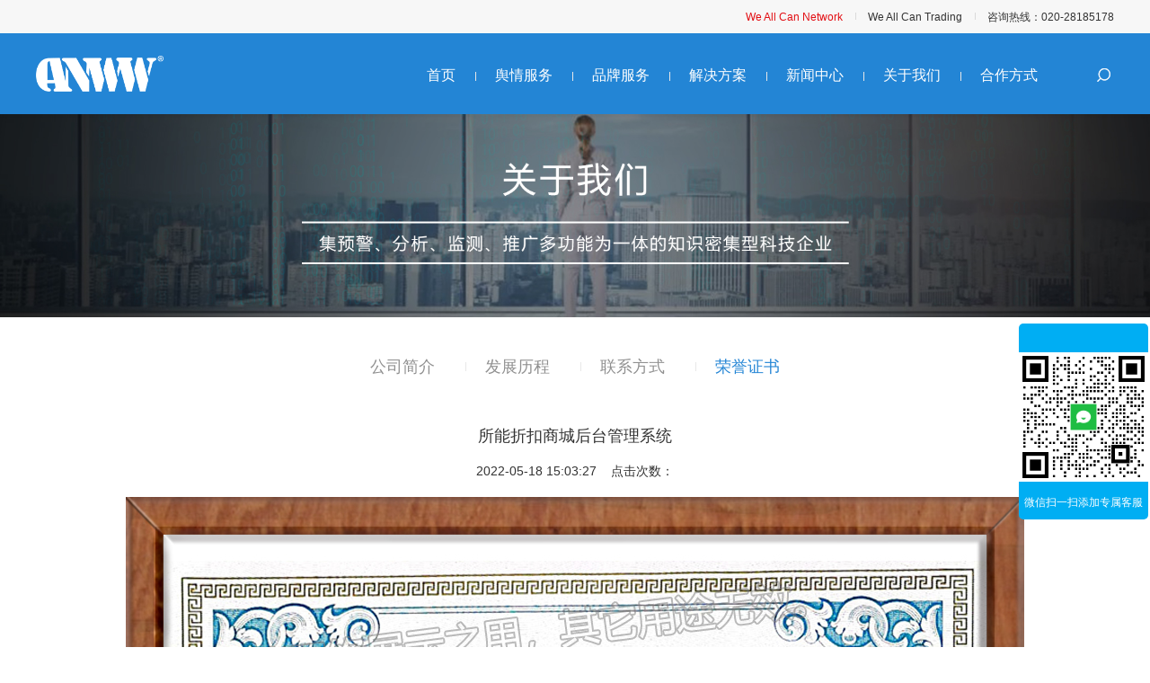

--- FILE ---
content_type: text/html
request_url: https://www.canww.com/rongyuzhengshu/1539/
body_size: 5385
content:
<!DOCTYPE html>
<html lang="cn">
<head>
	<meta http-equiv="Content-Type" content="text/html; charset=UTF-8">
	<meta http-equiv="X-UA-Compatible" content="IE=Edge,chrome=1">
	<meta name="format-detection" content="telephone=yes">
        <meta http-equiv="Content-Security-Policy" content="upgrade-insecure-requests">
	<meta id="viewport" name="viewport" content="width=device-width, initial-scale=1,minimum-scale=1.0,maximum-scale=1.0,user-scalable=no">
    <title>所能折扣商城后台管理系统_所能网络</title>
    <meta name="keywords" content="所能折扣商城后台管理系统,舆情监控系统,大数据监测,电子商务数据监测,大数据抓取分析,全网口碑建设,全网营销推广">
    <meta name="description" content="所能网络是一家专注于品牌大数据挖掘研究和分析，企业品牌管理，品牌推广服务的知识密集型科技企业，并及时掌握专项事件动态，协助客户对未来势态做出预判，及时调整整体方向，掌握先机赢在起步。为全网舆情监控系统、电子商务大数据监测、大数据抓取分析抢占先机。">
	<link rel="stylesheet" href="https://www.canww.com/style/css/swiper.min.css" type="text/css">
    <link rel="stylesheet" href="https://www.canww.com/style/css/css.css" type="text/css">
    <link rel="stylesheet" href="https://www.canww.com/style/css/animate.min.css" type="text/css">
    <link href="https://www.canww.com/style/css/style.css" rel="stylesheet" type="text/css">
	<!--[if lt IE 9]><script src="js/html5.js" ></script><![endif]-->
</head>
<body>

<!--header-->
    <div class="header_bg"></div>
	<div class="header top_header clearfix  pf" style="top: 0px;">
        <div class="headerTop"><div class="layout clearfix">
           <div class="shareTop clearfix"></div>
           <div class="top_r"><a href="https://www.weallcan.com/" target="_blank" style="color:#e20e13;">We All Can Network</a><span class="line">&nbsp;</span><a href="https://weallcan.com/">We All Can Trading</a><span class="line">&nbsp;</span><a href="/">咨询热线：020-28185178</a></div>
        </div>
        </div>
    
    
        <div class="headerBox header-nav-content clearfix">
			<a href="/" class="logo"><img src="https://www.canww.com/images/logo.png"></a>
            <ul class="share right clearfix">
                <li><a href="javascript:;" class="search_btn"></a></li>
            </ul>
			<ul class="menu clear">                                                                       
                <li class="nLi"><a class="menu_nav" href="https://www.canww.com/">首页</a></li>
                <li class="nLi"><a class="menu_nav" href="/yuqingguanli/">舆情服务</a>
                    <ul class="nav" style="display: none;">
                        <li style=""><a href="/yuqingguanli/">舆情管理平台</a></li>
                        <li style=""><a href="/yuqingbaogao/">舆情报告</a></li>
                    </ul>
                </li>
                <li class="nLi"><a class="menu_nav" href="javascript:;">品牌服务</a>
                    <ul class="nav" style="display: none;">
                        <li style=""><a href="/seo/">搜索引擎优化</a></li>
                        <li style=""><a href="/koubeijianshe/">全网口碑建设</a></li>
                        <li style=""><a href="/quanwangtuiguang/">政企全网推广</a></li>
                    </ul>
                </li>
                <li class="nLi"><a class="menu_nav" href="/qiyekehu/">解决方案</a>
                    <ul class="nav" style="display: none;">
                        <li style=""><a href="/qiyekehu/">企业客户解决方案</a></li>
                        <li style=""><a href="/zhengfukehu/">政务客户解决方案</a></li>
                    </ul>
                </li>
                <li class="nLi"><a class="menu_nav" href="/xinwenzhongxin/">新闻中心</a>
                    <ul class="nav" style="display: none;">
                        <li style=""><a href="/qiyexinwen/">公司新闻</a></li>
                        <li style=""><a href="/hangyezixun/">行业资讯</a></li>
                    </ul>
                </li>
                <li class="nLi"><a class="menu_nav" href="/gongsijianjie/">关于我们</a>
                    <ul class="nav" style="display: none;">
                        <li style=""><a href="/gongsijianjie/">公司简介</a></li>
                        <li style=""><a href="/fazhanlicheng/">发展历程</a></li>
                        <li style=""><a href="/lianxifangshi/">联系方式</a></li>
                        <li style=""><a href="/rongyuzhengshu/">荣誉证书</a></li>
                    </ul>
                </li>
                <li class="nLi"><a class="menu_nav" href="/hezuofangshi/">合作方式</a></li>                  
			</ul>
			<div class="tst_bg">
				<a class="back">&lt;&nbsp;&nbsp; back</a>
			</div>

    
	</div>
    </div>
    
    
	<div class="phone_header clearfix">
		<a class="logo" href="/"><img src="https://www.canww.com/style/images/logo.png"></a>
		<a class="menu_btn" href="javascript:;"><span></span><span></span><span></span></a>
        <a class="search_btn" href="/"></a>
   </div>    
	
	<div class="left_header">
        <link type="text/css" rel="stylesheet" href="https://www.canww.com/style/mobile/css/reset.css" />
        <link rel="stylesheet" type="text/css" href="https://www.canww.com/style/mobile/css/common.css" />
        <script src="https://www.canww.com/style/mobile/js/1.9.1jquery.min.js" type="5625758f8c69d28dfa32242b-text/javascript"></script>
        <script src="https://www.canww.com/style/mobile/js/index_js.js" type="5625758f8c69d28dfa32242b-text/javascript"></script>
        <div class="nav_menudiv">
            <ul class="nav_menu">
                <li><p><a href="/">首页</a></p></li>
                <li>
                    <p>舆情服务</p>
                    <div class="mu">
                        <a href="/yuqingguanli/">舆情管理平台</a>
                        <a href="/yuqingbaogao/">舆情报告</a>
                    </div>
                </li>
                <li>
                    <p>品牌服务</p>
                    <div class="mu">
                        <a href="/seo/">搜索引擎优化</a>
                        <a href="/koubeijianshe/">全网口碑建设</a>
                        <a href="/quanwangtuiguang/">政企全网推广</a>
                    </div>
                </li>
                <li>
                    <p>解决方案</p>
                      <div class="mu">
                        <a href="/qiyekehu/">企业客户解决方案</a>
                        <a href="/zhengfukehu/">政务客户解决方案</a>
                    </div>
                </li>
                <li>
                    <p>新闻中心</p>
                    <div class="mu">
                        <a href="/qiyexinwen/">公司新闻</a>
                        <a href="/hangyezixun/">行业资讯</a>
                    </div>
                </li>
          
                <li>
                    <p>关于我们</p>
                     <div class="mu">
                        <a href="/gongsijianjie/">公司简介</a>
                        <a href="/fazhanlicheng/">发展历程</a>
                        <a href="/lianxifangshi/">联系方式</a>
                        <a href="/rongyuzhengshu/">荣誉证书</a>
                    </div>
                </li>
        
                <li><p><a href="/hezuofangshi/">合作方式</a></p></li>
            </ul>
        </div>

	</div><!--left_header--->
    <div class="shadow"></div>
	<div class="search_nav" style="top: 0px; opacity: 1; display: none;">
		<div class="search-box" style="display: block;">
			<form name="infosearch" method="post" action="https://www.canww.com/e/search/">
                
				<input type="submit" name="botton" value="" class="submit" style="left: 20%; opacity: 0;">
				<input id="keyword" name="keyboard" type="text" value="请输入搜索内容" onfocus="if (!window.__cfRLUnblockHandlers) return false; if (this.value == &#39;请输入搜索内容&#39;) { this.value = &#39;&#39; }; $(this).addClass(&#39;cur&#39;)" onblur="if (!window.__cfRLUnblockHandlers) return false;     if (this.value == &#39;&#39;) { this.value = &#39;请输入搜索内容&#39; }; $(this).removeClass(&#39;cur&#39;)" class="fl" style="left: 20%; opacity: 0;" data-cf-modified-5625758f8c69d28dfa32242b-="">
                <input type="hidden" name="show" value="title" />
                <input type="hidden" name="tempid" value="2" />
                <input type="hidden" name="classid" value="123">
			</form>
			<a href="javascript:;" class="search_close"></a>
		</div>
	</div>
    <div class="shadow2" style="display: none;"></div>
<!--End-->

<!--page-->

<div class="page">
         <div class="bannerBox">
            <div class="banner">
                <img src="https://www.canww.com/style/images/guanyuwomen.jpg" title="" alt="" style="width:100%;">
            </div>
        </div>
    <div class="pageInfo">
        <div class="layout">
            <div class="pageNav">
                <ul class="clearfix">
                    <li><a href="/gongsijianjie/">公司简介</a></li>
                    <li><a href="/fazhanlicheng/">发展历程</a></li>
                    <li><a href="/lianxifangshi/">联系方式</a></li>
                    <li><a href="/rongyuzhengshu/" class="on">荣誉证书</a></li>
                </ul>
            </div>
            <div class="pageContent clearfix"> 
 	            <link href="https://www.canww.com/style/css/style.css" rel="stylesheet" type="text/css" />
                <div class="detail_box main_center">
                    <div class="title">所能折扣商城后台管理系统</div>
                    <div ><center>2022-05-18 15:03:27&nbsp;&nbsp;&nbsp;&nbsp;点击次数：<script src="/e/public/ViewClick/?classid=144&id=1539&addclick=1" type="5625758f8c69d28dfa32242b-text/javascript"></script></center></div>
                    <div class="detail_wz">
                    <div style="text-align: center;"><img alt="" src="https://www.weallcan.com/d/file/20220518/9d3280b62562a10b4a173dcbf2412d30.jpg" /></div>                    </div>
                </div>
                  <br>
                 <div class="page_tab2">
<div class="page_tab2_next">
<a href="https://www.canww.com/rongyuzhengshu/1538">上一篇:所能众筹商城服务端软件</a>
</div>
<div class="page_tab2_next">
下一篇:很抱歉没有了</div>

                 </div>
             </div>
        </div>
    </div>
</div>
<!--End-->



<!--代码开始-->
<style type="text/css">
.kefuweixin{ position: fixed;right: 2px;top: 50%;left: auto;bottom: auto;width: 144px;z-index: 999;background: #00AEF3; border-radius: 5px;}
.kefuweixin img{ padding-top:32px;}
.kefuweixin span{     display: block;padding: 10px 0px;line-height: 150%; font-size: 12px;text-align: center;color: #fff;}
</style>
<div class="kefuweixin"><a title="点击这里给我发消息" href=" https://work.weixin.qq.com/kfid/kfc8b09f88afaf0c807" target="_blank"> <img style="width:100%" src="https://www.canww.com/style/images/qrcode.png"><span>微信扫一扫添加专属客服</span></a></div>
<!--代码结束-->
<!--footer-->  
<div class="footer">
    <div class="footer_nav">
        <div class="layout clearfix">
            <div class="footer_lx">
                <div class="footer_nr clearfix">
                    <a href="https://work.weixin.qq.com/kfid/kfc8b09f88afaf0c807"><img style="width:100px; float:left;margin-right:10px;" src="https://www.canww.com/images/xiaochengxu.jpg"></a> <a href="https://work.weixin.qq.com/kfid/kfc8b09f88afaf0c807"><img style="width:100px; float:left;" src="https://www.weallcan.com/d/file/20200921/7a377632ccdbb8394a648bbae59dab64.jpg"></a> 
                    <br>
                    <table width="100%" border="0" cellpadding="0" class="ke-zeroborder">
                        <tbody>
                            <tr>
                                <td style="color:#fff;">服务热线</td>
                            </tr>
                            <tr>
                                <td style="font-size:16px;line-height:22px;">020-28185178</td>
                            </tr>
                            <tr>
                                <td style="font-size:12px;color:#bcbcbc;">E-mail：<a href="/cdn-cgi/l/email-protection" class="__cf_email__" data-cfemail="c3b483a0a2adb4b4eda0acae">[email&#160;protected]</a></td>
                            </tr>
                        </tbody>
                    </table>
                </div>
            </div>
            <div class="left">
                <div class="ulBox">
                    <div class="t1">
                        <a href="javascript:;">舆情服务</a>
                    </div>
                    <ul class="ul1">
                        <li class="t2"><a href="/yuqingguanli/">舆情管理平台</a></li>
                        <li class="t2"><a href="/yuqingbaogao/">舆情报告</a></li>
                    </ul>
                </div>
                <div class="ulBox">
                    <div class="t1"><a href="javascript:;">品牌服务</a></div>
                    <ul class="ul1">
                        <li class="t2"><a href="/seo/">搜索引擎优化</a></li>
                        <li class="t2"><a href="/koubeijianshe/">全网口碑建设</a>></li>
                        <li class="t2"><a href="/quanwangtuiguang/">政企全网推广</a></li>
                    </ul>
                </div>
                <div class="ulBox">
                    <div class="t1"><a href="javascript:;">解决方案</a></div>
                    <ul class="ul2">
                        <li class="t2"><a href="/qiyekehu/">企业客户解决方案</a></li>
                        <li class="t2"><a href="/zhengfukehu/">政务客户解决方案</a></li>
 
                    </ul>
                </div>
                <div class="ulBox">
                    <div class="t1">
                        <a href="/xinwenzhongxin/">新闻中心</a>
                    </div>
                    <ul class="ul2">
                        <li class="t2"><a href="/qiyexinwen/">公司新闻</a></li>
                        <li class="t2"><a href="/hangyezixun/">行业资讯</a></li>
                    </ul>
                </div>
                <div class="ulBox">
                    <div class="t1"><a href="/gongsijianjie/">关于我们</a></div>
                    <ul class="ul2">
                        <li class="t2"><a href="/gongsijianjie/">公司简介</a></li>
                        <li class="t2"><a href="/fazhanlicheng/">发展历程</a></li>
                        <li class="t2"><a href="/lianxifangshi/">联系方式</a></li>
                        <li class="t2"><a href="/rongyuzhengshu/">荣誉证书</a></li>
                    </ul>
                </div>
            </div>
        </div>
    </div>
    <div class="bq">
        <div class=" layout clearfix">
            <div class="bqname">
                © 2020 <img src="https://www.canww.com/style/images/111.png"> 
                <a href="https://beian.miit.gov.cn/#/Integrated/index" target="_blank">粤ICP备13075318号</a>
            </div>
        </div>
    </div>

</div>



    <script data-cfasync="false" src="/cdn-cgi/scripts/5c5dd728/cloudflare-static/email-decode.min.js"></script><script src="https://www.canww.com/style/js/jquery.min.js" type="5625758f8c69d28dfa32242b-text/javascript" charset="utf-8"></script>
    <script src="https://www.canww.com/style/js/jquery.lazyload.js" type="5625758f8c69d28dfa32242b-text/javascript" charset="utf-8"></script> 
    <script src="https://www.canww.com/style/js/wow.min.js" type="5625758f8c69d28dfa32242b-text/javascript" charset="utf-8"></script>
    <script src="https://www.canww.com/style/js/main.js" type="5625758f8c69d28dfa32242b-text/javascript" charset="utf-8"></script>
    <script src="https://www.canww.com/style/js/main2.js" type="5625758f8c69d28dfa32242b-text/javascript" charset="utf-8"></script>


   <script src="https://www.canww.com/style/js/core.js" type="5625758f8c69d28dfa32242b-text/javascript" charset="utf-8"></script>
    <script src="https://www.canww.com/style/js/script.js" type="5625758f8c69d28dfa32242b-text/javascript" charset="utf-8"></script>
    <script src="https://www.canww.com/style/js/pc_nb.js" type="5625758f8c69d28dfa32242b-text/javascript" charset="utf-8"></script>

   <script type="5625758f8c69d28dfa32242b-text/javascript" src="https://www.canww.com/style/js/TouchSlide.1.1.js"></script>
   

<!--End--> 
 
  
	<script type="5625758f8c69d28dfa32242b-text/javascript" src="https://www.canww.com/style/js/jquery.SuperSlide.2.1.1.js"></script>
    <script type="5625758f8c69d28dfa32242b-text/javascript">	
	       $(function() {
            var indexBanner = new Swiper('.index-banner', {
                speed: 800,
                autoplayDisableOnInteraction: false,
                simulateTouch: false,
                pagination: '.index-banner .swiper-pagination',
                loop: true,
                autoplay: 5000,
                paginationClickable: true
            })
        })
	
	        TouchSlide({ slideCell:"#TouchSlide",titCell:".hd ul",mainCell:".bd ul",delayTime:600,interTime:4000,effect:"leftLoop", autoPlay:true,autoPage: true, switchLoad:"_src" });
	
			if($(window).width()<=768){
				TouchSlide({ slideCell:"#TouchSlide2",titCell:".hd2 ul",mainCell:".space-btnul",delayTime:600,interTime:4000,effect:"left",autoPage: true, switchLoad:"_src" });
				
				TouchSlide({ slideCell:"#index_client",titCell:".hd3 ul",mainCell:".clientListuB",delayTime:600,interTime:4000,effect:"left",autoPage: true, switchLoad:"_src" });
				
			}else{
			   jQuery(".space-btn").slide({mainCell:".space-btnul",autoPage:true,effect:"left",scroll:1,vis:3,delayTime:1000});
			   
			   jQuery(".index_client").slide({mainCell:".clientListuB",titCell:".hd3 ul",autoPage:true,effect:"leftLoop",autoPlay:false,scroll:1,vis:1,delayTime:1000});
			};
			
		var winWidth=$(window).width();
		$(window).resize(function(){
				if(winWidth!=$(window).width()){
						window.location.reload();
					}
			})
			
		  $(".newsnav2 ul li").hover(function(){
                  $(".newsnav2").find("ul li").removeClass("on");
                  $(this).addClass("on");
                  $(".SelectCon2 .SelectBox").hide();
                  $(".SelectCon2 .SelectBox").eq($(this).index()).show();
              })
           $(".SelectCon2 .SelectBox:not(.SelectBox:first)").hide(); 
		   
		   
jQuery(document).ready(function() {
	setTimeout(function () {
           $(".popGJ").show()
    }, 2000);
});		   
		    	
    </script>

<!----百度链接自动推送---->
<script type="5625758f8c69d28dfa32242b-text/javascript">
(function(){
    var bp = document.createElement('script');
    var curProtocol = window.location.protocol.split(':')[0];
    if (curProtocol === 'https') {
        bp.src = 'https://zz.bdstatic.com/linksubmit/push.js';
    }
    else {
        bp.src = 'http://push.zhanzhang.baidu.com/push.js';
    }
    var s = document.getElementsByTagName("script")[0];
    s.parentNode.insertBefore(bp, s);
})();
</script>
<script type="5625758f8c69d28dfa32242b-text/javascript">
var _hmt = _hmt || [];
(function() {
  var hm = document.createElement("script");
  hm.src = "https://hm.baidu.com/hm.js?c5954e242aa43d9354dff1326ca8ecf7";
  var s = document.getElementsByTagName("script")[0]; 
  s.parentNode.insertBefore(hm, s);
})();
</script>
<div style="display:none;"><script type="5625758f8c69d28dfa32242b-text/javascript" src="https://s4.cnzz.com/z_stat.php?id=1525917&web_id=1525917"></script></div>
<script src="/cdn-cgi/scripts/7d0fa10a/cloudflare-static/rocket-loader.min.js" data-cf-settings="5625758f8c69d28dfa32242b-|49" defer></script><script defer src="https://static.cloudflareinsights.com/beacon.min.js/vcd15cbe7772f49c399c6a5babf22c1241717689176015" integrity="sha512-ZpsOmlRQV6y907TI0dKBHq9Md29nnaEIPlkf84rnaERnq6zvWvPUqr2ft8M1aS28oN72PdrCzSjY4U6VaAw1EQ==" data-cf-beacon='{"version":"2024.11.0","token":"ee7c65eb2b3b4d398c8d5149e8905008","r":1,"server_timing":{"name":{"cfCacheStatus":true,"cfEdge":true,"cfExtPri":true,"cfL4":true,"cfOrigin":true,"cfSpeedBrain":true},"location_startswith":null}}' crossorigin="anonymous"></script>
</body>
</html>

--- FILE ---
content_type: text/css
request_url: https://www.canww.com/style/css/css.css
body_size: 24267
content:
@charset "utf-8";
/* CSS Document */
html,body,div,dl,dt,dd,ul,ol,li,h1,h2,h3,h4,h5,h6,pre,code,form,fieldset,legend,input,textarea,p,blockquote,th,td{margin:0;padding:0;font-size:14px;font-family:'微软雅黑','Microsoft YaHei',Arial,sans-serif;/*line-height:2em*/}
article,aside,details,figcaption,figure,footer,header,hgroup,menu,nav,section { display:block; }
html,body{background: #ffffff;color:#333;}
ul,ol,li{list-style:none;margin: 0;padding: 0;}
a{color:#4b4848;text-decoration:none;}
a:hover{text-decoration:none;-webkit-transition: background-color .2s ease;-moz-transition: background-color .2s ease;-ms-transition: background-color .2s ease;-o-transition: background-color .2s ease;transition: background-color .2s ease;}
img{border:0;}
h1,h2,h3,h4,h5{font-weight:normal}
select::-ms-expand { display: none; } 
i{font-style: normal;}


.clearfix:before, .clearfix:after { content: ""; display: block; height: 0; overflow: hidden; }  
.clearfix:after { clear: both; }  
.clearfix { zoom: 1; } 

.layout{width: 1200px;margin: 0 auto;}

@media screen and (max-width:1220px) {
    .layout {width:1170px}
}
@media screen and (max-width:1190px) {
    .layout {width:970px}
}
@media screen and (max-width:992px) {
    .layout {width:750px}
}
@media screen and (max-width:768px) {
.layout{ width: 94%;padding:0 3%;}
input[type="submit"], input[type="reset"], input[type="button"],input[type="text"],input[type="password"],textarea, button { -webkit-appearance: none !important; /*去掉苹果的默认UI来渲染按钮*/} 
}
.left,.right { display:inline; }
.left{float:left;}
.right{float:right;}
.hide{display:none;}


/*******************************font-face*******************************/
@font-face {
  font-family: 'FZLTXHGBK';
  src: url('fonts/FZLTXHGBK.eot');
  src:
    url('fonts/FZLTXHGBK.woff') format('woff'),
    url('fonts/FZLTXHGBK.ttf') format('truetype'),
    url('fonts/FZLTXHGBK.svg') format('svg');
  font-weight: normal;
  font-style: normal;
}
body{ overflow-x:hidden;-webkit-font-smoothing: subpixel-antialiased;}
/*reset*/

.clear:after { visibility:hidden; display:block; font-size:0; content:" "; clear:both; height:0; }
.clear { zoom:1; }
.left{ float:left; }
.right{ float:right;}
.hide{ display:none;}
.o_hide{overflow: hidden;}






/* index */
.header_bg{width:100%;height:120px;transform:translateY(0);}
.phone_header{display:none;}
.top_header{width:100%;background:#2385D5;padding: 0;box-sizing:border-box;position:fixed;top:0px;z-index: 11;box-shadow: 0px 2px 2px 1px rgba(0,0,0,0.03);}
.top_header .headerBox{width: 1200px;margin: 0 auto;}
.top_header .logo{float: left;/*width:140px;*/height:40px;transition: all 0.3s cubic-bezier(0.25,0.46,0.45,0.94);margin-top:25px;}
.top_header .logo img{max-height:100%;display:block;}
.top_header .menu{float: right;margin-top:40px;}
.top_header .menu .nLi{float: left;z-index: 10; line-height:1em;}
.top_header .menu .menu_nav{color:#fff;display: block;height:50px;padding: 0px 22px;transition: all 0.6s ease;background-image: url(../images/top-line2.jpg);background-repeat:no-repeat;background-position: left 3px; position:relative; font-size:16px;}
.top_header .menu .nLi:first-child .menu_nav{background-image: none;}
.top_header .menu .nav{background: #fff;position: absolute;left:0px;width:100%;box-sizing:border-box;padding-left: 25px;border-top:1px solid #e9e9e9;padding-top: 20px;display: none;box-shadow: 0px 2px 2px 1px rgba(0,0,0,0.03); text-align:center;}
.top_header .menu .nav li{float: none;margin-bottom: 30px;margin-top: 5px;display: inline-block;*display: inline;zoom:1;width: auto;background-image: url(../images/top-line3.png);background-repeat:no-repeat;background-position: left center;}
.top_header .menu .nav li:first-child{background-image: none;}
.top_header .menu .nav li a{color:#333333;transition: all 0.6s ease;margin:0 45px; line-height:35px; font-size:14px;}
.top_header .share{margin-top:35px;margin-left:40px;}
.top_header .share li{float: left;margin-left: 0px;}
.top_header .share li a{display: block;width:23px;height: 23px;background-image: url(../images/top-search.png);background-repeat:no-repeat;background-position: center center;}
.top_header .menu a:hover,.top_header .on .menu_nav{/*color:#e20e13!important;*/}
.top_header .on .menu_nav:after{ content:""; width:100%;height:1px; background:#fff; position:absolute; bottom:0;left:0;right:0;}
.close{display: block;width:60px;height:60px;position: fixed;top:-60px;right:0px;background:#fff;opacity: 0;transition: all 0.6s ease;z-index: -1;}
.close:before,.close:after{display:block;width:30px;height:2px;background:#707070;position: absolute;content: '';top:50%;left:50%;margin-left: -15px;}
.close:before{transform: rotate(45deg);}
.close:after{transform: rotate(-45deg);}
.close_show{z-index: 99;opacity: 1;top:0px;}
.box_show{opacity:1;width:100%;height:100vh;z-index: 97;line-height: 100vh;}
.shadow{width:100%;height:100vh;position:fixed;top:0px;left:0px;background:rgba(0,0,0,0.6);z-index:20;display:none;}
.shadow2{width:100%;height:100vh;position:fixed;top:0px;left:0px;background:rgba(0,0,0,0.6);z-index:20;display:none;}
.tst_bg{display:none;}


/*headerTop*/
.headerTop{ line-height:36px; color:#a0a0a0; background:#f7f7f7;font-size:12px;    transition: margin .3s;-webkit-transition: margin .3s;-moz-transition: margin .3s;-ms-transition: margin .3s;-o-transition: margin .3s}
.top_r{ float:right; width:50%; text-align:right;}
.top_r a{color:#333; font-size:12px;}
.top_r a:hover{ color:#333;}
.top_r .line{ height:auto; width:28px;background-image: url(../images/top-line1.jpg);background-repeat:no-repeat;background-position: center center; display:inline-block;}
.shareTop{margin:0 auto;text-align:left;position:relative; float:left; width:50%;}
.shareTop ul{margin:0 auto;height:36px;}
.shareTop ul li{height: 24px;display:inline-block;*display:inline;margin-right:0px;padding:0;position:relative; vertical-align:top; font-size:12px; text-transform:uppercase; color:#5f5f5f;margin-top:6px;}
.shareTop ul li a{overflow: hidden;width: 24px;height: 24px;line-height:24px;border-radius:5px;display:block; background-repeat:no-repeat; position:relative;margin:0;cursor:pointer;padding-top:0em;transition: all 1s;margin-right:0;}
.shareTop ul li a.fa-qq{background-position:left center;background-image:url(../images/top-qq.png); }
.shareTop ul li a.fa-wx{background-position:left center;background-image:url(../images/top-wx.png);}
.shareTop ul li a.fa-wb{background-position:left center;background-image:url(../images/top-wb.png); }
.shareTop ul li .li-weixin img{display:none;width: 100px;height: 100px;margin-left: -35px;margin-top: 0px;position:absolute;z-index:1;}
.shareTop ul li:hover .li-weixin img{display:block;}



/*fixed-nav*/
.top_header.fixed-nav {-webkit-box-shadow: 0 10px 15px rgba(0,0,0,.1);-moz-box-shadow: 0 10px 15px rgba(0,0,0,.1);box-shadow: 0 10px 15px rgba(0,0,0,.1)}
.top_header.fixed-nav .headerTop{margin-top:-36px;transition: all .3s;}
.top_header.fixed-nav .logo{height:30px;margin-top:15px;}
.top_header.fixed-nav .menu{margin-top:20px;}
.top_header.fixed-nav .menu .menu_nav{height:35px;}
.top_header.fixed-nav .share{margin-top:15px;}
.header_bg.fixed-nav{height:60px;}


/*@media screen and (max-width: 1100px) {
	.header .logo{margin-right:0px;}
	.header .share li{margin-left:10px;}
}
@media screen and (min-width: 768px) and (max-width: 880px) {
	.top_header .menu .menu_nav{padding:0px 10px;}
}*/


@media screen and (max-width:1220px) {
    .top_header .headerBox{width:1170px}
}
@media screen and (max-width:1190px) {
    .top_header .headerBox{width:970px}
}
@media screen and (max-width: 1099px) {
	.header{display:none;}
	.top_header .menu .nLi{float:none;}
}




/*phone-header*/
.left_header{display:none;}
@media screen and (max-width: 1100px) {
	.left_header .logo{float:none;}
	.header_bg{height:60px;}
	.phone_header{display:block;width:100%;height:60px;background:#fff;line-height:60px;/*position:absolute;*/position: fixed;top:0px;padding:0 30px;box-sizing:border-box; z-index:9;box-shadow: 0px 2px 2px 1px rgba(0,0,0,0.03);}
	.phone_header .logo{display:block;width:179px;height:40px;float:left;padding:10px 0;}
	.phone_header .logo img{ max-height:100%;}
	.phone_header .search_btn{float:right;display: block;width:36px;height: 30px;padding:15px 0;background-image: url(../images/share.png);background-repeat:no-repeat;background-position: left center;}
	.phone_header .menu_btn{display:block;width:30px;height:20px;float:right;margin-top:0;padding:20px 0;}
	.phone_header .menu_btn span{display:block;width:100%;height:2px;background:#080404;transition: all .3s;}
	.phone_header .menu_btn span:nth-child(2){margin:6px 0px;}
	.is_active span:nth-child(1){transform: translateY(9px)rotate(45deg);}
	.is_active span:nth-child(2){width:0px!important;}
	.is_active span:nth-child(3){transform: translateY(-6px)rotate(-45deg);}
	
    .left_header .logo img{display:block;}
	.left_header{display:block;width:83.854166666666666666666666666667%;height:100vh!important;background:#fff;position:fixed;top:0px;left:-83.854166666666666666666666666667%;z-index:0;padding:45px 30px;box-sizing:border-box;transition:all 0.6s;}
	.left_header .logo{display:block;width:175px;height:70px;margin-bottom:78px;}
	.left_header .logo img{max-height:100%;}
	.left_header .menu{width: 100%;height: 100%;overflow: auto;}
	.left_header .nLi{margin-bottom:20px;}
	.left_header .nLi a{font-size:26px;color:#888;position:relative;}
	.left_header .nLi:nth-child(9){margin-bottom:102px;}
	.shadow{display:block;width:100%;left:-100%;}
	.lh_show{left:0;z-index:999;}
	.nav{position:absolute;top:20vh;left:-100%; width:100%;background:#fff;transition:all 0.6s;z-index:11;height:80vh!important;}
	.nav li{margin-bottom:30px;padding:0 30px;}
	.nav li a{font-size:30px!important;color:#787878;}
	.tst_bg{display:block;width:100%;height:100vh!important;position:absolute;top:0px;left:-100%;transition:all 0.6s;background:#fff;z-index:10;padding:0;box-sizing:border-box;}
	.tst_bg a{font-size:22px;color:#9a9a9a;padding-left:30px;line-height: 50px; }	
}
@media screen and (max-width: 768px) {
    .phone_header{padding:0 10px; background:#fff;}	
.lh_show{ background:#2a2a2a;}
	.left_header .logo{width:100%;height:55px;margin-bottom:30px;}
	.left_header .nLi{margin-bottom:0px;}
	.left_header .nLi a{font-size:15px;}	
	.nav{top:10vh;height:90vh!important; overflow:auto;}
	.nav li{margin-bottom:10px;}
	.nav li a{font-size:15px!important;}
	.tst_bg a{font-size:20px;}
}
	



/* .dn {display: none;} */
.search_nav{width:100%;height:80px;background:#323232;position:fixed;top:-80px;z-index:999;}
.search-box{position: absolute;left: 50%; margin-left: -300px; width: 600px; top: 18px; z-index: 99999;background: #fff;display:none;}
.search-box form{background:#323232!important;}
.search-box input{position: relative; left: 20%; width: 500px; border: 0; background: #323232; opacity: 0; color: #fff;outline:none;}
.search-box input.cur {color: #fff; }
.search-box input.submit {float: left; width: 36px; margin-right: 10px; background: url(../images/share.png) no-repeat 6px 10px #323232;cursor:pointer;}
.search-box .search-list {position: absolute; top: 62px; width: 580px; padding: 6px 10px 15px; background: #fff; font-size: 12px; line-height: 40px; color: #888; }
.search-box .search-list p {position: relative; left: 20%; padding-left: 30px; opacity: 0; }
.search-box .search-list a {position: relative; float: left; left: 20%; width: 474px; padding: 0 53px; color: #555; opacity: 0; }
.search-box .search-list a:hover {background: #f2f2f2; color: #000; }
.search-box, .search-box input {height: 44px; }
.search_close{display:block;width:36px;height:36px;position:absolute;right:0px;top:50%;margin-top:-18px;}
.search_close:before,.search_close:after{display:block;width:20px;height:2px;background:#fff;position:absolute;content:"";top:50%;left:50%;margin-left:-10px;}
.search_close:before{transform:rotate(45deg);}
.search_close:after{transform:rotate(-45deg);}
@media screen and (max-width: 768px) {
.search-box{left:5%; margin-left: 0; width: 90%; top: 18px;}
.search-box input{position: relative; left: 20%; width: 80%; border: 0; background: #323232; opacity: 0; color: #fff;outline:none;}
.search-box input.submit {width: 36px; margin-right: 10px;}
.search-box .search-list {top: 62px; width: 100%; padding: 6px 10px 15px;}
}









/****************index banenr******************/
.index-banner{position: relative}
.index-banner .arrow-left,.index-banner .arrow-right{visibility: hidden;position: absolute;top: 50%;z-index: 2;margin-top: -46px;width: 60px;height: 92px;background-color: #333;opacity: .3}
.index-banner .arrow-left:hover,.index-banner .arrow-right:hover{opacity: .5}
.index-banner:hover .arrow-left,.index-banner:hover .arrow-right{visibility: visible}
.index-banner .arrow-left{left: 1px}
.index-banner .arrow-right{right: 1px}
.index-banner .bannner-arrow{display: block;position: absolute;left: 50%;top: 50%;margin-left: -5px;margin-top: -11px;width: 10px;height: 22px;background: url(//img.to8to.com/to8to_pc/index/statics/img/index_bg_m.png) no-repeat}
.arrow-left .bannner-arrow{background-position: -30px -25px}
.arrow-right .bannner-arrow{background-position: -40px -25px}
.banner-sliders .swiper-slide,.banner-sliders .swiper-wrapper{height: 360px!important;overflow: hidden;position: relative}
.banner-sliders .swiper-slide a{height: 360px!important;position: relative;display: block}
.banner-sliders .swiper-slide img{position: absolute;left: 50%;top: 50%;margin-top: -180px;display: none;height: 360px}
.index-banner .slider-btns{position: absolute;left: 50%;bottom: -5px;margin-left: -180px;width: 360px;text-align: center;z-index: 1}
.slider-btns .swiper-pagination-switch{display: inline-block;width: 30px;height: 10px;border-top: 1px solid #fff;opacity: .4;cursor: pointer}
.slider-btns .swiper-active-switch{opacity: 1}
.slider-btns .swiper-pagination-switch+.swiper-pagination-switch{margin-left: 14px}
@media screen and (min-width: 1460px){
	.index-common-header .index-common-title{    font-size:42px}
    .index-common-header .index-common-description,.index-common-navbar li a{    font-size: 18px}
    .index-common .index-common-navbar{    padding-top: 44px;    padding-bottom: 34px;    font-size: 18px}
    .index-banner .banner-sliders .swiper-slide img{    margin-top: -230px}
    .index-banner .banner-sliders .swiper-slide,.index-banner .banner-sliders .swiper-slide a,.index-banner .banner-sliders .swiper-slide img,.index-banner .banner-sliders .swiper-wrapper{    height: 460px!important}
}



.index-banner{width: 100%;}
.index-banner .swiper-slide a{display: block;}
.index-banner .swiper-slide a img{width: 100%;}
.index-banner .swiper-slide span{display: block;width: 100%;min-width: 1366px;height: 500px;background-position: center top;background-repeat: no-repeat;background-size: cover;}
.index-banner .swiper-pagination{bottom: 30px;}
.index-banner .swiper-pagination-bullet{opacity: 1;background-color: #fff;width: 12px;height: 12px;cursor: pointer;}
.index-banner .swiper-pagination-bullet-active{background-color: #ccc;}
/*mobile banner*/
.TouchSlide{ display:none}
@media screen and (max-width:1024px){
.index-banner{ display:none;}	
/*m_Banner*/
.TouchSlide{width:100%;position: relative; height:auto;  margin:0 auto; overflow:hidden; display:block;}
.TouchSlide .bd{position:relative; z-index:0;text-align:center;width:100%;}
.TouchSlide .bd li{width:100%;margin-bottom:1em;}
.TouchSlide .bd li img{width:100%;}
.TouchSlide .bd li a{ display:block;}
.TouchSlide .hd {width:100%;position:absolute;z-index:1;bottom:3.125vw;text-align:center;}
.TouchSlide .hd ul li{border:1px solid #fff;cursor:pointer;display:inline-block;*display:inline;zoom:1;width:5px;height:5px;margin:0 0.5em;overflow:hidden;line-height:999px;border-radius:50%;}
.TouchSlide .hd ul li.on{background: #fff;}
}












/****************footer start******************/
.footer { background:#333333;}
.footer .footer_lx{font-size:14px;line-height:22px;color:#ffffff; float:left; width:225px; overflow:hidden;}
.footer .footer_lx .footer_nr{padding-bottom: 25px;}
.footer .footer_nav{min-height:44px;font-size:12px;overflow:hidden;width:100%;height:auto;padding: 64px 0 20px 0;}
.footer .footer_nav .left{overflow:hidden;float:right;}
.footer .footer_nav .left .ulBox{height:auto;padding-left:50px;width: 145px;float:left;padding-bottom: 25px; position:relative;}
.footer .footer_nav .left ul{height:auto;float:left;}
.footer .footer_nav .left ul li{list-style-type:none;display:block;overflow:hidden;}
.footer .footer_nav .t1{font-size:14px;margin-bottom: 14px;}
.footer .footer_nav .t1 a{color:#fff;}
.footer .footer_nav .t3 a{color:#909090;}
.footer .footer_nav .t2{font-size:13px;margin-bottom:0px;}
.footer .footer_nav .t2 a{display: inline-block;overflow:hidden;height: 28px;line-height: 28px;color:#bfbfbf;}
.footer .footer_nav .t2 a:hover,.footer .footer_nav .t1 a:hover{color:#2385D5;}
.footer .footer_nav .left ul.ul3 .t1{margin-bottom: 0px;}
.footer .footer_nav .right{overflow:hidden;float:right;width:90px; text-align:right;}
.footer .bq{overflow:hidden;width:100%;padding-top: 8.5px;padding-bottom: 8.5px;font-size:12px;line-height:30px;color:#909090;text-transform: uppercase; background:#333333;border-top:1px solid #464646;}
.footer .bq .bqname{text-align:left;float:left; width:50%;font-size:12px;line-height:30px;}
.footer .bq .bqname img{ width:100px;}
.footer .bq .beian{text-align:right;float:left; width:50%;}
.footer .bq a{color:#909090;}
.footer .bq a:hover{color:#e20e13;}
.footer .bq .share{margin:0 auto;text-align:left;float:right;position:relative;}
.footer .bq .share ul{margin:0 auto;height:30px; width:100%;}
.footer .bq .share ul li{width: 30px;height: 30px;display:inline-block;*display:inline;padding:0;}
.footer .bq .share ul li a{overflow: hidden;width: 30px;height: 30px;line-height:30px;display:block; background-repeat:no-repeat; position:relative;margin:0;cursor:pointer;padding-top:0em;transition: all 1s;margin-right:8px;opacity:0.5;filter:alpha(opacity=50); }
.footer .bq .share ul li a.fa-qq{background-position: right  center;background-image:url(../images/bottom-qq.png);}
.footer .bq .share ul li a.fa-wx{background-position: right  center;background-image:url(../images/bottom-wx.png);}
.footer .bq .share ul li a:hover{ opacity:1;filter:alpha(opacity=100); }

.footer  .container{ position:relative;width:83.33333333333333%;min-width:1280px;}
.ke-zeroborder a{color:#fff;}
@media screen and (max-width:1240px){
.footer .footer_lx{width:225px;}
.footer .footer_nav .left{width:calc(100% - 225px);}
.footer .footer_nav .left .ulBox{padding-left:2%;width:18%;}
}
@media screen and (max-width:1000px) {
.footer .footer_lx{width:30%;}
.footer .footer_nav .left{width:70%;}
.footer .footer_nav .right{float:left;width:30%; text-align:center;}
.footer .footer_nav .left .ulBox{padding-left:3%;width:30%;}
}
@media screen and (max-width:768px) {
.footer .footer_lx{width:100%; text-align:center;margin:0 auto;}
.footer .footer_lx img{ display:block;margin:0 auto; text-align:center;}
.footer .footer_nav{padding:40px 0 20px 0;}
.footer .footer_nav .left,.footer .bq .beian{ display:none;}
.footer .footer_nav .right{width:30%; text-align:right;}
.footer .footer_lx .footer_nr{padding-bottom: 0;}
.footer .bq .bqname{width:100%;text-align: center;}
.footer .footer_lx .footer_nr img{max-width:100px;}
}





/*bottom-float*/
.btm-float {position: fixed;bottom: 0;left: 0;width: 100%;height: 94px;z-index: 102}
.btm-float-bg{position: absolute;top: 0;left: 0;z-index: 1;width: 100%;height: 100%;background-color: #191919;opacity: .95;fliter: alpha(opacity=95)}
.btm-float-content{position: relative;width: 1200px;height: 94px;margin: 0 auto;z-index: 2}
.btm-float-img{position: absolute;bottom: 0;left: 0;width:260px;height:144px}
.btm-rightBox{position: relative;float: left;margin-top: 25px;margin-left:200px;font-size: 14px;color: #999;}
.btm-tit{float: left;height: 38px;width:80px; line-height:38px; color:#fff; font-size:16px; font-weight:600;}
.btm-text{float: left;height: 38px;width: 186px;margin-right: 8px;background-color: #fff;text-indent: 8px;*padding-top: 10px;*padding-bottom: 0;border: 0;border-radius:5px;}
.btm-btn{float: left;width: 132px;margin-left: 5px;color: #fff;font-size: 14px;text-align: center;line-height: 38px;background-color:#CCC;cursor: pointer;border: 0;border-radius:5px; outline:none;}
.btm-btn:hover{ background:#2385D5;animation:1s ease-in-out 0s infinite;;-webkit-animation:1s ease-in-out 0s infinite;}
.btm-tel{float: right;height: 38px;color: #fff;font-size: 14px; line-height:20px;margin-left:20px;}
.btm-tel span.tel{ display:block; color:#2385D5;font-size: 16px; font-weight:bold; }

.btm-float-close{display:block;width:36px;height:36px;position:absolute;right:10px;top:0; z-index: 103}
.btm-float-close:before,.btm-float-close:after{display:block;width:20px;height:2px;background:#fff;position:absolute;content:"";top:50%;left:50%;margin-left:-10px;}
.btm-float-close:before{transform:rotate(45deg);}
.btm-float-close:after{transform:rotate(-45deg);}


.btm-btn{animation:xin 1s ease-in-out 0s infinite;-webkit-animation:xin 1s ease-in-out 0s infinite;}
@keyframes xin{
	0%{-webkit-transform: scale(1) translateY(0);transform: scale(1) translateY(0);}
	50%{-webkit-transform: scale(1.02) translateY(-4px);transform: scale(1.02) translateY(-4px);}
	100%{-webkit-transform: scale(1) translateY(0);transform: scale(1) translateY(0);}
}
@-webkit-keyframes xin{
	0%{-webkit-transform: scale(1) translateY(0);transform: scale(1) translateY(0);}
	50%{-webkit-transform: scale(1.02) translateY(-4px);transform: scale(1.02) translateY(-4px);}
	100%{-webkit-transform: scale(1) translateY(0);transform: scale(1) translateY(0);}
}
@media screen and (max-width:1220px) {
.btm-float-content{width:1170px;}
.btm-float-img{width:230px;height:127px}
.btm-rightBox{margin-left:230px;}
}
@media screen and (max-width:1190px) {
.btm-float-content{width:970px;}
.btm-text{width: 130px;}
.btm-btn{width: 90px;}
}
@media screen and (max-width:992px) {
.btm-float-content{width:750px;}
.btm-rightBox{margin-top:10px;margin-left:230px;}
.btm-tit{height:90px;}
.btm-text{width: 140px;margin-bottom:4px;}
.btm-btn{width: 140px;margin:0 auto;}
.btm-tel{float:left;}
}
@media screen and (max-width:768px) {
.btm-float {height:120px;}
.btm-float-content{width:93%;height:auto; padding:0 3%;}
.btm-float-img{top: 25px;width:180px;height:auto}
.btm-float-img{top: 25px; left:3%;}
.btm-rightBox{float: left;margin-top:10px;margin-left:200px;}
.btm-tit{float:none;width:100%; height:auto;}
.btm-text{float: none;height: 38px;width: 23%;margin-right:2px;margin-bottom:2px;}
.btm-btn{float: none;width:  23%;margin-left:0;line-height: 38px;}
.btm-tel{float:none;height: 38px;margin-left:0;margin:0 auto; }
.btm-tel span.tel{ display:inline;}
}
@media screen and (max-width:640px) {
.btm-float-img{top: -25px; left:3%; width:100px; display:none;}
.btm-rightBox{float: none;margin-top:10px;margin-left:0;}
.btm-btn{margin-left:0px;}
/*.btm-text{float: none;height: 38px;width: 100%;margin-right: 0;margin-bottom:8px;}*/
}
@media screen and (max-width:430px) {
.btm-float {height:170px;}
.btm-text{width: 48%;margin-bottom: 5px;}
.btm-btn{width: 48%;}
}

/*tanchu-float*/
.popGJ{position: fixed; top: 0; left: 0; right: 0; width: 100%; height: 100%; background: rgba(0,0,0,.6); z-index: 105;}
.popGJ-Center{position: relative; top: 50%; margin-top: -285px;}
.popGJ-Jsq{position: relative; width: 900px; margin: 0 auto; height: 570px;background: url(../images/jisuan-bg.jpg) no-repeat right bottom #ab1e24;}
.popGJ-Jsq img.popGJ-Jsq-Esc{position: absolute;top:18px;right:18px;cursor: pointer;width:18px;}
.popGJ-Jsq img.popGJ-Jsq-Img{vertical-align: top;}
.popGJ-Jsq .popGJ-Jsq-Head{width:488px;font-size: 30px;line-height: 30px;color: #fff;text-align:center;font-family: 'FZLTXHGBK','PingFangSC10d339a63b1c1e0',PingFang SC,PF,"Microsoft Yahei",'微软雅黑',Arial,sans-serif;padding-top: 50px;margin-left: 33px;margin-bottom: 40px;}
.popGJ-Jsq .popGJ-Jsq-Head .t1{font-size: 30px;line-height: 40px;}
.popGJ-Jsq .popGJ-Jsq-Head .t2{ display:inline-block;font-size:14px;line-height:30px;position:relative;padding:0 40px;}
.popGJ-Jsq .popGJ-Jsq-Head .t2:after{ content:""; width:20px; background:#cd787c; height:1px; position:absolute; left:0;top:50%;}
.popGJ-Jsq .popGJ-Jsq-Head .t2:before{ content:""; width:20px; background:#cd787c; height:1px; position:absolute; right:0;top:50%;}

.popGJ-Jsq .popGJ-Jsq-From{ width: 488px; padding: 0;color:#fff; height:470px; display: block; margin-left:33px}
.popGJ-Jsq .popGJ-Jsq-From .popGJ-Jsq-Input{width: 518px;}
.popGJ-Jsq .popGJ-Jsq-From .popGJ-Jsq-Input p{position: relative;height:40px;float: left;margin-right:29px;margin-bottom: 17px;color: #fff;}
.popGJ-Jsq .popGJ-Jsq-From .popGJ-Jsq-Input p .popGJ-tt{ display:block; line-height:40px; clear:both;color:#fff;float: left;width: 70px;font-family: 'FZLTXHGBK','PingFangSC10d339a63b1c1e0',PingFang SC,PF,"Microsoft Yahei",'微软雅黑',Arial,sans-serif;}
.popGJ-Jsq .popGJ-Jsq-From .popGJ-Jsq-Input p i{position: absolute;right: 10px;font-style: normal;display: block;line-height: 38px;}

.popGJ-Jsq .popGJ-Jsq-From .popGJ-Jsq-Input p input.text,
.popGJ-Jsq .popGJ-Jsq-From .popGJ-Jsq-Input p select{display: block;float: left;width: 160px;height: 38px;border-radius: 6px;padding: 0 24px 0 14px;border:1px solid #d89699;font-family: 'FZLTXHGBK','PingFangSC10d339a63b1c1e0',PingFang SC,PF,"Microsoft Yahei",'微软雅黑',Arial,sans-serif;color: #fff !important;font-size:14px; background-color: #ab1e24; outline:none;}
.popGJ-Jsq .popGJ-Jsq-From .popGJ-Jsq-Input p select{appearance: none;-moz-appearance: none;-ms-appearance: none;-o-appearance: none;-webkit-appearance: none;background: url(../images/ss.png) no-repeat 92% center #ab1e24;}
.popGJ-Jsq .popGJ-Jsq-From .popGJ-Jsq-Input p input.text{width: 120px;}
.popGJ-Jsq .popGJ-Jsq-From .popGJ-Jsq-Input p input.text::-webkit-input-placeholder { color: #fff; } 
.popGJ-Jsq .popGJ-Jsq-From .popGJ-Jsq-Input p input.text:-moz-placeholder { color: #fff; } 
.popGJ-Jsq .popGJ-Jsq-From .popGJ-Jsq-Input p input.text::-moz-placeholder { color: #fff; } 
.popGJ-Jsq .popGJ-Jsq-From .popGJ-Jsq-Input p input.text:-ms-input-placeholder { color: #fff; }
.popGJ-Jsq .popGJ-Jsq-From .popGJ-Jsq-Input p.popGJ-huxing{margin-right: 0;}
.popGJ-Jsq .popGJ-Jsq-From .popGJ-Jsq-Input p.popGJ-huxing select{width:418px;}
.popGJ-Jsq .popGJ-Jsq-From .popGJ-Jsq-Input p.popGJ-leixing .fromlist1{display:inline-block;line-height:40px;}
.popGJ-Jsq .popGJ-Jsq-From .popGJ-Jsq-Input p.popGJ-leixing .fromlist1 input[type="radio"]{margin-right:10px;}
.popGJ-Jsq .popGJ-Jsq-From .popGJ-Jsq-Input p.popGJ-leixing .fromlist1 label{margin-right:20px;font-family: 'FZLTXHGBK','PingFangSC10d339a63b1c1e0',PingFang SC,PF,"Microsoft Yahei",'微软雅黑',Arial,sans-serif;}
.popGJ-Jsq .popGJ-Jsq-Button{width: 486px;float: left;margin-top:10px;}
.popGJ-Jsq .popGJ-Jsq-Button input{display: block;width: 486px;height: 40px;border-radius: 5px;cursor: pointer;background: #292c30;color: #fff;font-size: 14px;line-height: 40px;outline:none;border: none;font-family: 'FZLTXHGBK','PingFangSC10d339a63b1c1e0',PingFang SC,PF,"Microsoft Yahei",'微软雅黑',Arial,sans-serif;}
.popGJ-Jsq .popGJ-Jsq-Button input:hover{background: #000000;}
.popGJ-Jsq .popGJ-Jsq-Button .popGJ-Jsq-lx{ text-align:center;border-top:1px solid #bc4b50;border-bottom:1px solid #bc4b50;padding-top:5px;padding-bottom:5px;margin-top:12px;font-family: 'FZLTXHGBK','PingFangSC10d339a63b1c1e0',PingFang SC,PF,"Microsoft Yahei",'微软雅黑',Arial,sans-serif; line-height:26px;}
@media screen and (max-width:1024px){
.popGJ{ display:none!important;}
	
}




    
/*右侧浮层样式开始*/
.fixeRight{position: fixed;right: 30px;width:75px;height:auto;bottom:130px;z-index: 10;opacity: 1;padding-top:24px;overflow:hidden;}
.fixeRight a{display: block;position: relative;font-size: 12px;text-align: center;color:#888888;;height: 40px; line-height:40px;padding-top:35px;cursor: pointer;z-index: 11;width:73px;}
.fixeRight a.aR1{border-bottom: 1px solid #dcdcdc;border-right: 1px solid #dcdcdc;border-top: none;border-left: 1px solid #dcdcdc;background: url('../images/fixeRight-icon1.png') center top no-repeat #e61d18;border-color:#e61d18;color: #fff;border-top-right-radius: 8px;border-top-left-radius: 8px;}
.fixeRight a.aR2{border-bottom: 1px solid #dcdcdc;border-right: 1px solid #dcdcdc;border-top:1px solid #dcdcdc;border-left: 1px solid #dcdcdc;background: url('../images/fixeRight-icon2.png') center top no-repeat #ffffff;}
.fixeRight a.aR2:hover {background: url('../images/fixeRight-icon2w.png') center top no-repeat #d71333;border-color:#d71333;color: #fff;}
.fixeRight a.aR3{border-bottom: 1px solid #dcdcdc;border-right: 1px solid #dcdcdc;border-top: none;border-left: 1px solid #dcdcdc;background: url('../images/fixeRight-icon3.png') center top no-repeat #ffffff;}
.fixeRight a.aR3:hover {background: url('../images/fixeRight-icon3w.png') center top no-repeat #d71333;border-color:#d71333;color: #fff;}
.fixeRight a.aR4{border-bottom: 1px solid #dcdcdc;border-right: 1px solid #dcdcdc;border-top: none;border-left: 1px solid #dcdcdc;background: url('../images/fixeRight-icon4.png') center top no-repeat #ffffff;}
.fixeRight a.aR4:hover{background: url('../images/fixeRight-icon4w.png') center top no-repeat #d71333;border-color:#d71333;color: #fff;}
.fixeRight a.GoTop {border-top: none;border-right: 1px solid #dcdcdc;border-bottom: 1px solid #dcdcdc;border-left: 1px solid #dcdcdc;border-image: initial;background: url('../images/fixeRight-icon5.png') center top  no-repeat #ffffff;border-bottom-right-radius: 8px;border-bottom-left-radius: 8px;}
.fixeRight a.GoTop:hover {background: url('../images/fixeRight-icon5w.png') center top no-repeat #d71333;border-color:#d71333;color: #fff;}
.fixeRight{ overflow:visible;}
.fixeRight a.hover{ position:relative;}
.fixeRight a .floatBox {display: none;position: absolute;left: -163px;top: 0;width: 175px;height:auto;background: rgb(255, 255, 255);box-shadow: 0px 0px 52px rgba(163, 163, 163, 0.15);padding-top: 20px;padding-bottom: 20px;text-align:center;font-size:14px;opacity: 1;color: #333;border-radius:5px; line-height:30px;}
.fixeRight a.hover  .floatBox{display:block;}
.fixeRight a .floatBox img{ max-width:175px;}
.fixeRight a .floatBox p{ line-height:30px;}
.fixeRight a.GoTel{ display:none;}	
@media screen and (max-width:1100px){
.fixeRight{top:initial;right:20px;/*bottom:28px;*/bottom:40%;left:initial;width:40px}
.fixeRight a{ display:none;}
.fixeRight a.GoTel{display: block; line-height:999px; overflow:hidden;margin-bottom:10px;width:40px;height:40px;text-align:center;border-radius:50%;background: url("../images/phone.png") center center no-repeat #fff; background-size:30px;box-shadow:0 0 7px rgba(51,51,51,.2);padding:0;}
.fixeRight a.GoTop,.fixeRight a.GoTop:hover{display: block;line-height:999px; overflow:hidden; margin-bottom:10px;width:40px;height:40px;text-align:center;border-radius:50%;background: url("../images/gotop.png") center center no-repeat #fff;border-color:#fff; background-size:30px;box-shadow:0 0 7px rgba(51,51,51,.2);padding:0;}
}






/*index content start*/

/*index-menu*/
.index-menu{background: #fff;overflow: hidden;padding-top:30px;padding-bottom:30px;}
.index-menu ul li{width: 25%;float:left;position: relative;background: white;}
.index-menu ul li a{width:288px;height: 268px;display: table-cell; vertical-align:middle;text-align: center;text-transform: uppercase;margin:0 5px; border:1px solid #eeeeee;}
.index-menu ul li a .nr{display:inline-block;vertical-align:middle;padding: 30px 30px 10px 30px; position:relative; z-index:1;}
.index-menu ul li a { transition: all 0.5s ease 0s;position: relative; overflow: hidden; }
.index-menu ul li a::before { content: ""; width:100%; height: 100%; left:0; bottom:20%;transition: all 0.5s ease 0s;animation-delay:3s;position: absolute;background: #f3f3f3;opacity:0;  -moz-opacity:0;-khtml-opacity: 0;}
.index-menu ul li:hover a::before {bottom:0; opacity:1;  -moz-opacity:1;-khtml-opacity: 1;}
.index-menu ul li a::after { content: ""; width:100%; height: 100%; left:0; bottom: 20%;transition: all 1s ease 0s;animation-delay:3s; position: absolute;/*background: #e60133;*/background: #2385D5;opacity:0;  -moz-opacity:0;-khtml-opacity: 0;}
.index-menu ul li:hover a::after {bottom:0; opacity:1;  -moz-opacity:1;-khtml-opacity: 1;}
.index-menu ul li .icon{width: 88px;height: 88px;display: inline-block;vertical-align: top;border-radius: 100%;overflow: hidden;box-shadow: 5px 5px 12px 7px #f2f2f2;margin-bottom: 18px;background: url(../images/icon_1.png) no-repeat center/100% 100%;transition: all .5s ease;}
.index-menu ul li .icon img{display: block;width: 100%;height: 100%;border-radius: 100%;}
.index-menu ul li .cn{font-size: 16px;color: #464646;font-weight:600;margin-bottom:5px;}
.index-menu ul li .line{display: block;height: 2px;width: 28px;margin: 15px auto;/*background: #e20e13;*/background: #2385D5;}
.index-menu ul li .img-w100{ width:100px;}
.index-menu ul li .en{font-size: 12px; line-height:22px;color: #464646;}
.index-menu ul li:hover .icon{transform: translateY(-10px);}
.index-menu ul li:hover .cn,
.index-menu ul li:hover .en{color: white;}
.index-menu ul li:hover .line{background: white;}
.index-menu ul li{animation-delay: 0.1s;}
.index-menu ul li:nth-child(2n){animation-delay: 0.5s;}
.index-menu ul li:nth-child(3n){animation-delay: 0.9s;}
.index-menu ul li:nth-child(4n){animation-delay: 1.3s;}
@media screen and (max-width:1220px) {
.index-menu ul li a{width:280.5px;}
.index-menu ul li a .nr{padding: 30px 20px 10px 20px;}
}
@media screen and (max-width:1190px) {
.index-menu ul li a{width:232.5px;}
.index-menu ul li a .nr{padding: 20px 20px 10px 20px;}
}
@media screen and (max-width:992px) {
.index-menu ul li{width:50%;margin-bottom:10px;}
.index-menu ul li a{width: auto; display:block;}
}
@media screen and (max-width:768px) {
.index-menu ul{ display: block;}
.index-menu ul li{min-height: 168px; }
.index-menu ul li .cn{font-size: 14px;margin-bottom:0px;}
.index-menu ul li .line{margin: 10px auto;}
.index-menu ul li a .nr{padding: 20px 20px 10px 20px;}
}
@media screen and (max-width:350px) {
.index-menu ul li{min-height: 100px; }
.index-menu ul li a .nr{padding: 10px 10px 10px 10px;}
}




/*titleBox*/
.titleNr{position:relative;margin-bottom:30px;}
.titleBig{ padding-left:20px;/*background:url(../images/index-titline.png) left center no-repeat;*/ text-align:center;}
.titleBig .en{color: #464646; line-height:30px;font-size:20px;margin:0 auto;/*display:inline-block;*/font-style: normal;/*padding-left:20px;background:url(../images/index-titline2.png) left center no-repeat; */text-transform:uppercase;font-family:Arial,sans-serif;}
.titleBig .cn{color: #464646; line-height:30px;font-size:28px;margin:0 auto;display:inline-block;font-style: normal;/*margin-right:20px;*/}
.titlewz{color: #545454;font-size:14px; line-height:26px;margin:0 auto;display:block;font-style: normal; text-align:center;margin-top:15px;}
.titleline{ background:#221e1f; height:4px; width:44px;margin:0 auto;margin-top:25px;}
.titleNr .more{ position:absolute; top:0;right:0;}
@media screen and (max-width:992px) {
.titleNr{margin-bottom:20px;}
.titleBig{ padding-left:10px;}
.titleBig .en{line-height:30px;font-size:12px;padding-left:10px;}
.titleBig .cn{line-height:30px;font-size:20px;margin-right:10px;}
}
@media screen and (max-width:640px) {
.titleBig .cn{font-size:18px;}
}




/*space-photo*/
.proSpace {overflow: hidden;padding-top:45px;padding-bottom:42px;background:url(../images/space-bg.jpg) center top repeat #f9f9f9;}
.hard-space .space-photo {overflow: hidden;width: 100%;height: 550px; background:#fff;}
.hard-space .space-photo img {display: block;width: 100%;height: 100%;}
/*space-btn*/
.space-btn {margin-top:20px;position:relative;padding-top:30px;padding-bottom:30px; background:#fff;}
.space-btn  .tempWrap{margin:0 auto;}
.space-btn  .space-btnul{margin:0 auto;padding:0;overflow:hidden;height:auto;color:#a0a0a0;font-size:0;line-height:normal;width:1080px;}
.space-btn  .space-btnul li{font-size:0;display:block!important;margin:0;padding:0;overflow:hidden;list-style:none;width:350px; height:160px;position: relative; text-align:center;margin-right:9px; float:left;}
.space-btn  .space-btnul li a{display:block;background:#fff;}
.space-btn  .space-btnul li .ImgBox{width: 100%;height:auto;overflow:hidden;text-align:center;margin:0 auto;}
.space-btn  .space-btnul li .ImgBox img{max-width: 100%;max-height:100%;}
.space-btn  .space-btnul li .nr{ position:absolute; top:50%;left:0;right:0;height:30px;line-height:30px; margin-top:-15px;}
.space-btn  .space-btnul li .nr h1{ display:block;font-size: 16px;color:#fff;height:30px;line-height:30px; overflow:hidden;margin-top:10px;padding:0 10px; text-align:center;}
@media screen and (max-width:1220px) {
.hard-space .space-photo {height:auto;}
}
@media screen and (max-width:1190px) {
.space-btn  .space-btnul li{width:300px; height:137px;}	
}
@media screen and (max-width:992px) {
.space-btn {padding-top:20px;padding-bottom:10px;}
.space-btn  .space-btnul li{width:250px; height:114px;margin-right:0;}	
}
@media screen and (max-width:768px) {
.proSpace {padding-top:30px;padding-bottom:30px;}
.space-btn {padding-top:10px;padding-bottom:10px;}
.space-btn  .space-btnul li{ width:100%;margin-right:0; height:auto;}
.space-btn  .space-btnul li .ImgBox img{width: 100%;}
}




.hd2{ display:none;}
/*prev + next*/
.prolunboIcon .prev{ position:absolute; left:20px;top:50%;-webkit-transition: all 0.6s ease;transition: all 0.6s ease;margin-top:-20px;}
.prolunboIcon .next{ position:absolute; right:20px;top:50%;-webkit-transition: all 0.6s ease;transition: all 0.6s ease;margin-top:-20px;}
.prolunboIcon .prev {display:inline-block;text-decoration: none;width: 34px;height: 34px;background:url(../images/index-left.png)  center center no-repeat #f5f5f5;border-radius:50%; background-size:34px;}
.prolunboIcon .next {display:inline-block;text-decoration: none;width: 34px;height: 34px;background:url(../images/index-right.png)  center center no-repeat #f5f5f5;border-radius:50%;background-size:34px;}
@media screen and (max-width:1220px) {
.prolunboIcon .prev{left:5px;}
.prolunboIcon .next{right:5px;}
}
@media screen and (max-width:992px) {	
.prolunboIcon{ text-align:center;margin-top:20px;}
.prolunboIcon .prev{ position: static;margin:0 10px;}
.prolunboIcon .next{ position: static;margin:0 10px;}
}
@media screen and (max-width:768px) {
.prolunboIcon{ display:none;}
}











/*index-service-list*/
.index-service-list{background: #fff;padding-top:50px;padding-bottom:40px;}
.index-service-list ul{margin:0 -27px;}
.index-service-list li{float: left;/*width:12.5%;*/ width:25%; position:relative;/*background:url(../images/index-process.png) right 35% no-repeat;*/}
.index-service-list li:last-child{background:none;}
.index-service-list li a{display: block;position: relative;margin:0 27px;}
.index-service-list li .img{width: 100px;height: 100px;position: relative;border-radius: 50%;border:1px solid #ededed;margin:0 auto;}
.index-service-list li .img img{position: absolute;display: block;width: 100%;height: 100%;top: 0;left: 0;}
.index-service-list li .img .back-img{opacity: 0;}
.index-service-list li .word{text-align: center;width: 100%;box-sizing: border-box;color: black;font-weight: lighter;}
.index-service-list li .word .cn{font-size:16px;line-height: 50px; color:#000;}
.index-service-list li .word .en{ color:#464646;}
.index-service-list li:hover .img{transition: all .2s ease;box-shadow: 0px 0px 20px #d5d5d5; background:#2385D5; /*background: #e5264a;*/}
.index-service-list li:hover .img .back-img{opacity: 1;transition: all .2s ease;}
.index-service-list li:hover .cn{color: #2385D5;transition: all .2s ease;}
.index-service-list li:hover .img{-webkit-animation: icon-bounce 0.5s  alternate ; -moz-animation: icon-bounce 0.5s alternate; -o-animation: icon-bounce 0.5s alternate; animation: icon-bounce 0.5s alternate;}
.index-service-list li{animation-delay: 2.9s;}
.index-service-list li:nth-child(2){animation-delay: 2.5s;}
.index-service-list li:nth-child(3){animation-delay: 2.1s;}
.index-service-list li:nth-child(4){animation-delay: 1.7s;}
.index-service-list li:nth-child(5){animation-delay: 1.3s;}
.index-service-list li:nth-child(6){animation-delay: 0.9s;}
.index-service-list li:nth-child(7){animation-delay: 0.5s;}
.index-service-list li:nth-child(8){animation-delay: 0.1s;}
@media screen and (max-width:1220px) {	
.index-service-list ul{margin:0 -10px;}
.index-service-list li a{margin:0 10px;}
}
@media screen and (max-width:992px) {	
.index-service-list li{width:25%;}
}
@media screen and (max-width:768px) {
.index-service-list{padding-top:30px;padding-bottom:30px;}
.index-service-list ul{margin:0 0;}
.index-service-list li{width:47%; margin-left:2%; margin-top:2%;}
.index-service-list li a{margin:0 0;}
}
@media screen and (max-width:550px) {
.index-service-list li .img{width: 80px;height: 80px;}	
.index-service-list li .word .cn{font-size:13px;line-height:40px;}
}
@media screen and (max-width:450px) {
.index-service-list li .img{width: 70px;height: 70px;}	
}
@media screen and (max-width:350px) {
.index-service-list li .img{width:60px;height:60px;}
.index-service-list li .word .cn{font-size:12px;line-height:30px;}
}



/*index_client*/
.index_client{width:100%;height:auto;padding-bottom:53px;padding-top:53px;overflow:hidden;position:relative;background:#f8f8f8;}
.index_client .clientList{width:100%;margin: 0 auto;position:relative;}
.index_client ul.clientListul{height:auto; overflow:hidden;margin:0 -10px;}
.index_client ul.clientListul li{float:left;list-style:none;width:25%;margin-bottom:10px;margin-top:10px;}
.index_client ul.clientListul li a{ display:block;overflow:hidden;margin:0 10px; border:1px solid #e5e5e5; background:#fff;}
.index_client ul.clientListul li .ImgBox{width: 100%;height:auto; display:block;}
.index_client ul.clientListul li .ImgBox img{max-width:100%;max-height:100%; display:block;}
.index_client ul.clientListul li img{-webkit-transition:0.3s; -moz-transition:0.3s; transition:0.3s; -webkit-transform:scale(0.9); -moz-transform:scale(0.9); transform:scale(0.9);}
.index_client ul.clientListul li a:hover{border-color:#fff;}
.index_client ul.clientListul li a:hover img{ -webkit-filter:grayscale(100%); -moz-filter:grayscale(100%); -ms-filter:grayscale(100%); -o-filter:grayscale(100%); filter:grayscale(100%); filter:gray;  -webkit-transform:scale(0.95); -moz-transform:scale(0.95); transform:scale(0.95);}
.hd3{margin-top:50px;}
.hd3 ul{ font-size:0; text-align:center;}
.hd3 ul li{margin:0px 6px;display:inline-block;*display:inline;zoom:1;}
.hd3 ul li{width:9px;height:9px;border-radius:50%;font-size:0;background:#ffffff;border:1px solid #2385D5;}
.hd3 ul li.on{background:#2385D5;}
@media screen and (max-width:1190px) {	
.index_client ul.clientListul{margin:0 -5px;}
.index_client ul.clientListul li{margin-bottom:5px;margin-top:5px;}
.index_client ul.clientListul li a{margin:0 5px;}
}
@media screen and (max-width:992px) {	
.index_client ul.clientListul li{width:33.3333333%;} 
}
@media screen and (max-width:768px) {	
.index_client{padding-bottom:30px;padding-top:30px;}
.index_client ul.clientListul{margin:0 -2.5px;}
.index_client ul.clientListul li{margin-bottom:2.5px;margin-top:2.5px; width:18%;}
.index_client ul.clientListul li a{margin:0 2.5px;}
.hd3{margin-top:20px;}
}






/*.index-newsBox*/
.index-news{padding-top:60px;padding-bottom:20px;background:#fff; background-size:cover;}
.index-newsBox{ width:100%;}
.index-newsBox .index-newsCon{}
.newsnav2 {margin:0 auto;padding: 0;text-align:left;display:block;margin-bottom:8px;}
.newsnav2 .layout{ position:relative;}
.newsnav2 .layout:after{ content:""; background:#dedede; height:1px; width:100%; position:absolute; top:20px; right:0;}
.newsnav2 ul{margin:0 auto; font-size:0;display:inline-block; background:#fff; position: relative; z-index:1;}
.newsnav2 li {list-style:none;display:inline-block;*display:inline; zoom:1;text-align:left;}
.newsnav2 li a {display:inline-block;line-height:38px;font-size:14px;color:#e20e13;padding:0 23px;margin-right:12px;position:relative;margin-bottom:30px;border-radius:40px; text-align:center; border:1px solid #2385D5;}
.newsnav2 li a:hover,.newsnav2 li.on a{color:#fff; background:#2385D5;}
.newsnav2 .more{ position:absolute; top:0;right:0;}
@media screen and (max-width:768px) {	
.index-news{padding-top:30px;padding-bottom:20px;}
.newsnav2 .layout{ width:100%; padding:0;}
.newsnav2 li a {line-height:30px;font-size:13px;padding:0 20px;margin-right:5px;margin-bottom:10px;border-radius:30px;}
.newsnav2 .layout:after{top:15px;}
}





/*index content end*/









/*page start*/

.pageBox-left{ float:left; width:50%; position:relative; height:450px;}
.pageBox-left .pageBox-img{ position:absolute; top:0; height:450px; width:960px; right:0;}
.pageBox-left .pageBox-nr{position:absolute; top:145px; height:450px; left:0; width:480px; color:#fff; font-size:14px; line-height:30px;}
.pageBox-left .pageBox-nr h1{ font-size:22px; color:#fff;margin-bottom:20px;}
.pageBox-right{ float:right; width:50%; position:relative;}
.pageBox-right:after{ content:""; position:absolute; top:0; height:450px; width:960px; left:0; background:#f4f4f4;}
.pageBox-right .pageBox-rightBOX{ padding:30px 60px; position:relative; z-index:1;}
.pageBox-right h1{ font-size:22px; color:#000000;margin-bottom:20px;}
@media screen and (max-width:1200px){
.pageBox-left{ float:none; width:100%; position:relative; height:450px;}
.pageBox-left .pageBox-img{ position: static; top:0; height:450px; width:100%; right:0;}
.pageBox-left .pageBox-img img{ height:100%; width:100%;}
.pageBox-left .pageBox-nr{position:absolute; top:145px; height:auto;  left:10%; width:70%;}
.pageBox-right{ float:none; width:100%;}
.pageBox-right:after{height:450px; width:100%;}
}
@media screen and (max-width:640px){
.pageBox-left .pageBox-nr h1{ font-size:18px;}
.pageBox-right .pageBox-rightBOX{ padding:30px 30px;}
.pageBox-right h1{ font-size:18px;}
}
@media screen and (max-width:450px){
.pageBox-left,
.pageBox-left .pageBox-img{ height:350px;}
.pageBox-left .pageBox-nr{top:45px;height:auto; }
.pageBox-right{background:#f4f4f4;}
.pageBox-right:after{height:auto;}	
}


/*shenghuoList*/
.tit3{font-size:20px; line-height: normal; color:#000;display: block;/*text-align:center;margin-top:55px;*/margin-bottom:55px;}
.shenghuoList {box-shadow: 0px 1px 20px rgba(0,0,0,0.07); transition: all 0.3 ease-in-out; -webkit-transition: 0.3 ease-in-out; -ms-transition: 0.3 ease-in-out; -o-transition: 0.3 ease-in-out;margin-bottom:50px;}
.shenghuoList ul{padding:50px 16.875px 0 16.875px; background:#fff;}
.shenghuoList li{list-style:none;overflow:hidden;margin:auto ;padding:0;display:block;float: left;font-size:14px;width:33.333333%;height:auto;margin-bottom:30px;position:relative;-webkit-transition: 0.3s;-moz-transition: 0.3s;transition: 0.3s;  cursor:pointer;}
.shenghuoList li a{display:block;margin:0 16.875px;}
.shenghuoList li .ImgBox{display:block;width:100%;height:auto;overflow:hidden; position:relative;}
.shenghuoList li .ImgBox img{overflow: hidden;max-width:100%;max-height:100%;-webkit-transition: 0.3s;-moz-transition: 0.3s;transition: 0.3s;}
.shenghuoList li:hover .ImgBox:after{display: block;}
.shenghuoList li .tit{height:auto;color:#464646;line-height:40px;z-index:2;font-size:20px; font-weight: normal;padding:20px 0;}
.shenghuoList li .tit .t1{font-size:20px; line-height:30px; color:#464646;display: block;text-align:center;margin-bottom:10px;}
.shenghuoList li .tit .t2{font-size:14px; line-height:28px; color:#757575;display: block;}
.shenghuoList li .ImgBox img:hover{ -webkit-transform: scale(0.9); -ms-transform: scale(0.9); -o-transform: scale(0.9);transform: scale(0.9);box-shadow: 0px 1px 15px rgba(0,0,0,0.17);}
@media screen and (max-width:640px) {
.tit3{font-size:20px; }
.shenghuoList {margin-bottom:30px;}
.shenghuoList ul{padding:30px 10px 0 10px;}	
.shenghuoList li{width: 100%;margin-right:0;margin-bottom:25px;}
.shenghuoList li a{display:block;margin:0 5px;}
.shenghuoList li .ImgBox img{width:100%;}
.shenghuoList li .tit{font-size:16px;}
.shenghuoList li .tit .t1{font-size:16px;}
}


.pageBox-left2{ float:right; width:55%; position:relative; height:360px;}
.pageBox-left2 .pageBox-img{ position:absolute; top:0; height:360px; width:1000px; left:0;}
.pageBox-right2{ float:left; width:45%;}
.pageBox-right2 .pageBox-rightBOX{ padding:30px 90px 30px 0;}
.pageBox-right2 h1{ font-size:22px; color:#000000;margin-bottom:20px;}
@media screen and (max-width:1200px){
.pageBox-left2{ float:none; width:100%; position:relative; height:360px;}
.pageBox-left2 .pageBox-img{ position: static; top:0; height:360px; width:100%}
.pageBox-left2 .pageBox-img img{ height:100%; width:100%;}
.pageBox-right2{ float:none; width:100%;}
.pageBox-right2 .pageBox-rightBOX{ padding:30px;}
}
@media screen and (max-width:640px) {
.pageBox-left2,
.pageBox-left2 .pageBox-img{height:auto;}
.pageBox-right2 .pageBox-rightBOX{ padding:30px 0;}
}


.pageBox-left3{ float:left; width:55%; position:relative; height:360px;}
.pageBox-left3 .pageBox-img{ position:absolute; top:0; height:360px; width:1000px; right:0;}
.pageBox-right3{ float:right; width:45%;}
.pageBox-right3 .pageBox-rightBOX{ padding:30px 0 30px 90px;}
.pageBox-right3 h1{ font-size:22px; color:#000000;margin-bottom:20px;}
@media screen and (max-width:1200px){
.pageBox-left3{ float:none; width:100%; position:relative; height:360px;}
.pageBox-left3 .pageBox-img{ position: static; top:0; height:360px; width:100%;}
.pageBox-left3 .pageBox-img img{ height:100%; width:100%;}
.pageBox-right3{ float:none; width:100%;}
.pageBox-right3 .pageBox-rightBOX{ padding:30px;}
}
@media screen and (max-width:640px) {
.pageBox-left3,
.pageBox-left3 .pageBox-img{height:auto;}
.pageBox-right3 .pageBox-rightBOX{ padding:30px 0;}
}






/*keyNav*/
.keyNav{padding:15px 50px;border:1px solid #dcdcdc;margin-bottom:45px;}
.keyNav .key-item {display:inline-block; padding: 0 12px;height: 24px;line-height: 24px; margin: 0 9px; float:left; font-size:18px; color:#464646; font-weight:600;}
.keyNav .keyleftBox {display: -webkit-flex;display: flex;flex-wrap: wrap;align-content: flex-start;}
.keyNav .keyleftBox a{display:inline-block; padding: 0 12px;height: 24px;line-height: 24px; margin: 0 9px; float:left; font-size:15px; color:#595959;}
.keyNav>div{margin:15px 0;}
.keyNav .keyleftBox a:hover,.keyNav .keyleftBox a.on{color:#e20e13;}
@media screen and (max-width:640px) {
.keyNav{padding:15px 15px;margin-bottom:30px;}
.keyNav .key-item {font-size:16px;margin: 5px 5px;padding: 0 12px 0 0;}
.keyNav .keyleftBox a{padding: 0 5px;font-size:14px;margin: 5px 5px 5px 0;}
}



/*caseList*/
.caseList ul{margin:0 -11.25px}
.caseList li{list-style:none;overflow:hidden;margin:auto ;padding:0;display:block;float: left;font-size:14px;width:33.333333%;height:auto;margin-bottom:30px;position:relative;-webkit-transition: 0.3s;-moz-transition: 0.3s;transition: 0.3s;  cursor:pointer;}
.caseList li a{display:block; background:#f6f6f6;margin:0 11.25px;border:1px solid #f2f2f2;}
.caseList li .ImgBox{display:block;/*width:385px;*/height:220px;overflow:hidden; position:relative; text-align:center; margin:0px auto; background-color:#fff;}
.caseList li .ImgBox img{overflow: hidden;max-width:383px;max-height:220px;-webkit-transition: 0.3s;-moz-transition: 0.3s;transition: 0.3s;-webkit-transform: scale(1); -moz-transform: scale(1); transform: scale(1); text-align:center; margin:0px auto;}
.caseList li a:hover .ImgBox img{-webkit-transform: scale(1.05); -moz-transform: scale(1.05); transform: scale(1.05);}
.caseList li .ImgBox:after{ content: "";filter:alpha(opacity=0);-moz-opacity:0;-khtml-opacity: 0;opacity: 0;overflow: hidden;height:60px;width:60px; position: absolute;bottom:50%; right:50%;margin-bottom:-30px;margin-right:-30px;border-radius:50%;background:url(../images/product-icon.png) center center no-repeat; z-index:2;-webkit-transition: 0.3s;-moz-transition: 0.3s;transition: 0.3s; } 
.caseList li:hover .ImgBox:after{filter:alpha(opacity=100);-moz-opacity:1;-khtml-opacity: 1;opacity: 1;}
.caseList li .ImgBox:before{ content: "";filter:alpha(opacity=0);-moz-opacity:0;-khtml-opacity: 0;opacity: 0;overflow: hidden;height:100%;width:100%; position: absolute;bottom:0; right:0;background:#000; z-index:1;-webkit-transition: 0.3s;-moz-transition: 0.3s;transition: 0.3s; } 
.caseList li:hover .ImgBox:before{filter:alpha(opacity=30);-moz-opacity:.3;-khtml-opacity: .3;opacity: .3;}
.caseList li .tit{height:auto;color:#464646;line-height:40px;z-index:2;font-size:20px; font-weight: normal;padding:20px 10px;text-align:center;}
.caseList li .tit .cn{font-size:16px; line-height:30px; color:#464646;display: block; font-weight:bold; }
.caseList li .tit .en{font-size:12px; line-height:22px; color:#757575;display: block;}
.caseList li:hover .tit .cn{ color:#e20e13;}
@media screen and (max-width:1200px) {
.caseList ul{ width: calc(100% + 2%);margin:0;}	
.caseList li{width: calc(100% / 3 - 2%);margin-right:2%;}
.caseList li a{ margin:0;}
.caseList li .ImgBox{width:100%;height:auto;}
.caseList li .ImgBox img{max-width:100%;max-height:100%;}
.caseList li .ImgBox:after{height:40px;width:40px; background-size:40px;} 
}
@media screen and (max-width:640px) {
.caseList ul{ width: calc(100% + 0%);}	
.caseList li{width: 100%;margin-right:0;margin-bottom:25px;}
.caseList li .ImgBox img{width:100%;}
}


/*page-tab*/
.page .page-tab{margin:0 auto;padding:20px 0 50px 0;text-align: center; }
.page .page-tab ul { margin:0 auto;padding: 0;list-style: none; text-align:center;height: 38px;line-height: 38px;font-size: 0;}
.page .page-tab ul li{margin: 0;padding: 0;display: inline-block;position: relative;height: 36px;line-height: 36px;}
.page .page-tab ul li a{display: inline-block;text-align: center;font-size: 14px;color: #5e5e5e;padding: 0 18px;height: 36px;line-height: 36px;border: 1px solid #dcdcdc;background: transparent;}
.page .page-tab ul li a:hover{ background:#dcdcdc;}
.page .page-tab ul li.next-page, .page .page-tab ul li.prev-page{ margin:0 20px;}
.page .page-tab ul li.next-page a, .page .page-tab ul li.prev-page a{padding: 0 28px;}








/*network*/
.sortOptions{padding-bottom:100px;}
.sortOptions .listCityforCountry a {margin-right:19px;padding-right:19px;color: #757575;font-size:14px; display:inline-block; position:relative;}
.sortOptions .listCityforCountry a:after { content:""; width:1px; height:11px; position:absolute;right:0; top:50%;margin-top:-5px; background:#9c9c9c;}
.sortOptions .listCityforCountry a:first-child {border-left: none;padding-left:0;}
.sortOptions .listCityforCountry a:hover{color:#e20e13;}
.resultsForcountry{padding-bottom:30px;}
.countryName{font-size:20px;color:#1e2831;line-height:50px;margin-bottom:15px;}
.inline-list{margin: 0 -7.5px;}
.standardStore{ float:left; width:33.33333%;margin-bottom:30px;font-size: 12px;color:#909090; line-height:26px;}
.standardStore>div{padding:20px;border:1px solid #eeeeee;margin: 0 7.5px; cursor:pointer;}
.standardStore h1{font-size: 16px;margin-bottom:10px; color:#1e2831;}
.standardStore>div{transition: all .5s;
    -webkit-transition: all .5s;
    -moz-transition: all .5s;
    -ms-transition: all .5s;
    -o-transition: all .5s
	
}
.standardStore>div:hover{ color:#e20e13;
    -webkit-box-shadow: 0 15px 30px rgba(0,0,0,.1);
    -moz-box-shadow: 0 15px 30px rgba(0,0,0,.1);
	 box-shadow: 0 15px 30px rgba(0,0,0,.1);
	
}
.standardStore>div:hover h1{color:#e20e13;}
@media screen and (max-width:767px) {
.standardStore{width:50%;}
}
@media screen and (max-width:640px) {
.standardStore{width:100%;}
}






/*service2*/
.service2-Box{ width:1020px;margin:0 auto;background:url(../images/service2-bgditu.png) top center no-repeat; position:relative; height:390px;}
.service2-Box .service2-img{ width:280px; height:280px;margin:0 auto; position:relative;}
.service2-Box .service2-img img{ width:100%;}
.service2-Box .service2-img:before{ content:""; width:100%; height:100%; position:absolute;left:0;right:0;top:0;background:url(../images/service2-quan.png) center center no-repeat;animation: float2 linear 5s infinite;-webkit-animation: float2 linear 5s infinite;}
@keyframes float2 {
  0% {-webkit-transform:rotate(0deg);transform: rotate(0deg);}
  100% {-webkit-transform:rotate(360deg);transform: rotate(360deg);}
  }
@-webkit-keyframes float2 {
  0% {-webkit-transform:rotate(0deg);transform: rotate(0deg);}
  100% {-webkit-transform:rotate(360deg);transform: rotate(360deg);}
  }
.service2-Box .service2-tit{width:360px; height:195px;position:absolute;margin:0; text-align:left;}
.service2-Box .service2-tit:before{ content:""; width:100%; height:1px; position:absolute;left:0;top:20px;background:#ebebeb; z-index:1;}
.service2-Box .service2-tit .t1 span{ display:inline-block; width:140px; height:45px;border-radius:5px; background:#2385D5; color:#fff; line-height:45px; font-size:16px; text-align:center;z-index:2; position:relative;}
.service2-Box .service2-tit .t2{ color:#464646; line-height:24px; font-size:14px; text-align:left;padding-left:35px;margin-top:5px;}
.service2-Box .service2-tit.tit1{left:0; top:0;}
.service2-Box .service2-tit.tit3{left:0; top:195px;}
.service2-Box .service2-tit.tit2{right:0; top:0;}
.service2-Box .service2-tit.tit4{right:0; top:195px;}
.service2-Box .service2-tit.tit2 .t1{ text-align:right;}
.service2-Box .service2-tit.tit2 .t2{ text-align:right;padding-left:0;padding-right:35px;}
.service2-Box .service2-tit.tit4 .t1{ text-align:right;}
.service2-Box .service2-tit.tit4 .t2{ text-align:right;padding-left:0;padding-right:35px;}

@media screen and (max-width:1024px){
.service2-Box{ width:100%;margin:0 auto;height:auto;}
.service2-Box .service2-img{margin-bottom:50px;}
.service2-Box .service2-tit:before{width:0;}
.service2-Box .service2-tit{width:50%; height:195px;position: static; float:left;margin-bottom:30px;}
.service2-Box .service2-tit.tit1{left:0; top:0;}
.service2-Box .service2-tit.tit3{left:0; top:0;}
.service2-Box .service2-tit.tit2{right:0; top:0;}
.service2-Box .service2-tit.tit4{right:0; top:0;}
.service2-Box .service2-tit .t2{padding:0;}
.service2-Box .service2-tit.tit2 .t2{ padding:0;}
.service2-Box .service2-tit.tit4 .t2{ padding:0;}
}
@media screen and (max-width:767px){
.service2-Box .service2-img{margin-bottom:30px;}
.service2-Box .service2-tit{width:100%; height:auto;float:none;text-align:center;margin:0 auto;margin-bottom:30px;}
.service2-Box .service2-tit .t2{ padding-left:0;text-align:center;}
.service2-Box .service2-tit.tit2 .t1{ text-align:center;}
.service2-Box .service2-tit.tit2 .t2{ text-align:center;padding-left:0;padding-right:0;}
.service2-Box .service2-tit.tit4 .t1{ text-align:center;}
.service2-Box .service2-tit.tit4 .t2{ text-align:center;padding-left:0;padding-right:0;}
}







/*joblist*/
.joblist{margin:0 0px 30px 0px;}
.joblist li{margin-bottom:8px; position:relative;}
.joblist li .title{height:70px; line-height:70px;padding:0px 10px; overflow:hidden;zoom:1; background:#f9f9f9;cursor:pointer;}
.joblist li .title i{font-size:14px; color:#999; width:30px;display:block; float:left;font-style:normal;background:url(../images/service-icon.png) left center no-repeat;overflow:hidden; white-space:nowrap; }
.joblist li .title span.overflowtxt{ display:block;float:left;font-size:15px; color:#333;width:90%;overflow:hidden; white-space:nowrap; text-overflow:ellipsis;}
.joblist li .title .title-close{display:inline-block; margin-top:25px;margin-right: 25px;width:19px; height:19px; float:right; overflow:hidden; text-indent:-9999px; background:url(../images/yxcon56.png) 0px 0px no-repeat; transition: all 0.2s ease;}
.joblist li .title.on{ background:#6a6c71;}
.joblist li .title.on i{background:url(../images/service-iconw.png) left center no-repeat;}
.joblist li .title.on span.overflowtxt{color:#fff; }
.joblist li .title.on .title-close{background-position:-19px 0px;}
.joblist li .tmain{background:#f9f9f9;padding:30px 20px 30px 20px;display:none; font-size:14px; color:#000000; line-height:28px;}
@media screen and (max-width:767px){
.joblist li .tmain{padding:30px 20px 30px 20px;}	
.joblist li .title span.jobTit{width:60%;}
.joblist li .title{height:auto; line-height:30px;padding:10px 10px; }
.joblist li .title span.overflowtxt{ padding-left:25px;padding-right:0;width:80%;white-space: inherit;text-overflow:inherit;font-size:14px; }
.joblist li .title i{position:absolute; top:10px;left:10px; background-size:20px;}
.joblist li .title.on i{background-size:20px;}
.joblist li .title .title-close{margin-right: 0; position:absolute; top:15px;right:10px;margin-top:0;}
}


.lianxilast .jionnr {color: #909090;font-size: 14px; line-height:30px; overflow:hidden;margin-bottom: 0;}



/*videoList*/
.videoList ul{margin:0 -11.25px}
.videoList li{list-style:none;overflow:hidden;margin:auto ;padding:0;display:block;float: left;font-size:14px;width:33.333333%;height:auto;margin-bottom:30px;position:relative;-webkit-transition: 0.3s;-moz-transition: 0.3s;transition: 0.3s; cursor:pointer;}
.videoList li a{display:block; background:#f6f6f6;margin:0 11.25px;border:1px solid #f2f2f2;}
.videoList li .ImgBox{display:block;width:385px;height:220px;overflow:hidden; position:relative;}
.videoList li .ImgBox img{overflow: hidden;max-width:385px;max-height:220px;-webkit-transition: 0.3s;-moz-transition: 0.3s;transition: 0.3s;-webkit-transform: scale(1); -moz-transform: scale(1); transform: scale(1);}
.videoList li a:hover .ImgBox img{-webkit-transform: scale(1.05); -moz-transform: scale(1.05); transform: scale(1.05);}
.videoList li .ImgBox:after{ content: "";overflow: hidden;height:60px;width:60px; position: absolute;bottom:50%; right:50%;margin-bottom:-30px;margin-right:-30px;border-radius:50%;background:url(../images/vedio-icon.png) center center no-repeat; z-index:1;-webkit-transition: 0.3s;-moz-transition: 0.3s;transition: 0.3s; } 
.videoList li .tit{height:auto;color:#464646;line-height:40px;z-index:2;font-size:20px; font-weight: normal;padding:10px 10px;text-align:center;}
.videoList li .tit .cn{font-size:16px; line-height:30px; color:#464646;display: block;}
.videoList li :hover .tit .cn{ color:#e20e13;}
@media screen and (max-width:1200px) {
.videoList ul{ width: calc(100% + 2%);margin:0;}	
.videoList li{width: calc(100% / 3 - 2%);margin-right:2%;}
.videoList li a{ margin:0;}
.videoList li .ImgBox{width:100%;height:auto;}
.videoList li .ImgBox img{max-width:100%;max-height:100%; display:block;}
.videoList li .ImgBox:after{height:40px;width:40px; background-size:40px;} 
}
@media screen and (max-width:640px) {
.videoList ul{ width: calc(100% + 0%);}	
.videoList li{width: 100%;margin-right:0;margin-bottom:25px;}
.videoList li .ImgBox img{width:100%;}
.videoList li .tit .cn{font-size:14px;}
}



/*newsList*/
.newsList ul{margin:0 -11.25px}
.newsList li{list-style:none;margin:auto ;padding:0;display:block;float: left;font-size:14px;width:33.333333%;height:auto;margin-bottom:30px;position:relative;-webkit-transition: 0.3s;-moz-transition: 0.3s;transition: 0.3s; cursor:pointer;animation-delay: 0.1s;}
.newsList li a{display:block; background:#f6f6f6;margin:0 11.25px;border:1px solid #f2f2f2; -webkit-transition: 0.3s ease-in-out; -ms-transition: 0.3s ease-in-out; -o-transition: 0.3s ease-in-out;transition: all 0.3s ease-in-out;position:relative; top:0;}
.newsList li .ImgBox{display:block;width:385px;height:220px;    text-align: center;overflow:hidden; position:relative;}
.newsList li .ImgBox img{overflow: hidden;max-width:385px;max-height:220px;-webkit-transition: 0.3s;-moz-transition: 0.3s;transition: 0.3s;-webkit-transform: scale(1); -moz-transform: scale(1); transform: scale(1);}
.newsList li a:hover .ImgBox img{-webkit-transform: scale(1.05); -moz-transform: scale(1.05); transform: scale(1.05);}
.newsList li .tit{height:auto;color:#464646;z-index:2;font-weight: normal;padding:40px 30px 30px 30px;text-align:left;}
.newsList li .tit .cn{font-size:16px; line-height:24px; height:48px; overflow:hidden; color:#464646;display: block; font-weight:600;}
.newsList li .tit .date{font-size:14px;color: #909090;line-height: 42px; display:block;}
.newsList li .tit .date{ padding-left:25px;background:url(../images/date-icon.png) left center no-repeat;}
.newsList li a{transition: all .5s;
    -webkit-transition: all .5s;
    -moz-transition: all .5s;
    -ms-transition: all .5s;
    -o-transition: all .5s
}
.newsList li a:hover{ color:#e20e13; background:#fff;top: -10px; 
    -webkit-box-shadow:  0px 1px 10px rgba(0,0,0,0.17);
    -moz-box-shadow: 0px 1px 10px rgba(0,0,0,0.17);
	 box-shadow:  0px 1px 10px rgba(0,0,0,0.17);
}
.newsList li:nth-child(2n){animation-delay: 0.5s;}
.newsList li:nth-child(3n){animation-delay: 0.9s;}

@media screen and (max-width:1220px) {
.newsList ul{ width: calc(100% + 2%);margin:0;}	
.newsList li{width: calc(100% / 3 - 2%);margin-right:2%;}
.newsList li a{ margin:0;}
.newsList li .ImgBox{width:100%;height:auto;}
.newsList li .ImgBox img{max-width:100%;max-height:100%; display:block;}
.newsList li .ImgBox:after{height:40px;width:40px; background-size:40px;} 
}
@media screen and (max-width:768px) {
.newsList ul{ width:100%;}	
.newsList li{width: 100%;margin-right:0;margin-bottom:25px;}
.newsList li .ImgBox img{width:100%;}
}
@media screen and (max-width:640px) {
.newsList li .tit{padding:30px 20px 20px 20px;}
.newsList li .tit .cn{font-size:15px; height:auto;}
.newsList li .tit .date{font-size:13px;}
}
@media screen and (max-width:450px) {
.newsList li .tit{padding:20px 20px 10px 20px;}
}










/*product2*/
.proTit2 {padding:0 0 50px; text-transform:uppercase;line-height:30px; text-align:center; color:#464646; font-size:16px; vertical-align:middle;}
.proTit2 h3 {font-size: 24px;color: #151515; font-weight:600;}
.proTit2 h3 span {display:inline-block;padding:0 40px; position:relative;}
.proTit2 h3 span:before{ content:""; position:absolute;top:50%; left:0; width:8px; background:#464646; height:3px;}
.proTit2 h3 span:after{ content:""; position:absolute;top:50%; right:0; width:8px; background:#464646; height:3px;}
.proTit2 .en{ font-size:14px; color:#757575;}
@media screen and (max-width:767px) {
.proTit2 h3 {font-size: 20px;}	
}




/*proDushi--Select_Option*/
.proDushi{ width:100%; height:auto;margin:0 auto; padding-top:30px;padding-bottom:30px;text-align:center;}
.proDushi .Select_tit{ font-size:26px; color:#464646; text-transform:uppercase;margin-bottom:15px;margin-top:55px; text-align:center;}
/*选项卡*/
.Select_info2 .Select_Option2{width:100%;clear: both;overflow:hidden;padding:0;margin:0 auto; text-align:center;padding-bottom:30px;}
.Select_info2 .Select_Option2 .titN{ width:95px; display:inline-block; *display:inline; zoom:1;-ms-box-sizing: border-box; -o-box-sizing: border-box; box-sizing: border-box;margin:10px 7px;}
.Select_info2 .Select_Option2 .titN a{display:block;margin: 0 auto;padding: 0 0;line-height:37px;border-right: none;text-align: center;color:#464646;font-size:14px;}
.Select_info2 .Select_Option2 .titN a span{height:32px;display:block;background-position:bottom center; background-repeat:no-repeat;ransition:background .3s;-webkit-transition:background .3s;-moz-transition:background .3s;-ms-transition:background .3s;-o-transition:background .3s}
.Select_info2 .Select_Option2 .titN.stop a span{background-position:top center;}
.Select_info2 .Select_Option2 .stop a{color:#e20e13;}
.Select_info2 .Select_Option2 .titN.ti1 a span{background-image:url(../images/product-ds-icon1.jpg);}
.Select_info2 .Select_Option2 .titN.ti2 a span{background-image:url(../images/product-ds-icon2.jpg);}
.Select_info2 .Select_Option2 .titN.ti3 a span{background-image:url(../images/product-ds-icon3.jpg);}
.Select_info2 .Select_Option2 .titN.ti4 a span{background-image:url(../images/product-ds-icon4.jpg);}
.Select_info2 .Select_Option2 .titN.ti5 a span{background-image:url(../images/product-ds-icon5.jpg);}
.Select_info2 .Select_Option2 .titN.ti6 a span{background-image:url(../images/product-ds-icon6.jpg);}


/*proDushi--proBox*/
.proDushi .hd1{ display:none;}
.proDushi .proBox{ display:table;box-sizing: border-box; background:#fbfbfb;}
.proDushi .proBox .ImgBox{width:755px;height:495px;overflow:hidden; background:#fbfbfb;float: left;margin:0;box-sizing: border-box;}
.proDushi .proBox .ImgBox img{max-width:755px;max-height:495px;}
.proDushi .proBox .nr{width:445px;height:495px;overflow:hidden; background:#fbfbfb;margin:0; display: table-cell; vertical-align:middle; font-size:14px; color:#333333; line-height:26px;}
.proDushi .proBox .nrBox{display:inline-block;vertical-align:middle; padding:0 55px 0 40px;}
.proDushi .proBox .nrBox .line{ width:16px; height:3px; background:#e20e13;}
.proDushi .proBox .nrBox .t2{font-size:22px; color:#1e2831; line-height:60px; text-align:left;margin-bottom:13px;}
.proDushi .proBox .nrBox .wz{font-size:14px; color:#333333; line-height:26px; text-align:left;}
@media screen and (max-width:1199px) {
.proDushi .proBox .nr{width:94%;min-height:380px; height:auto;padding:30px 3%;}
}
@media screen and (max-width:1000px) {
.proDushi .proBox .ImgBox{width:100%;height:auto;}
.proDushi .proBox .ImgBox img{max-width:100%;max-height:100%; width:100%;}
}
@media screen and (max-width:640px) {
.proDushi .proBox .nrBox{padding:0 30px 0 30px;}	
}






/*proZhucai--Select_Option*/
.proZhucai{ width:100%; height:auto;margin:0 auto; padding-top:50px;padding-bottom:50px;text-align:center;background:url(../images/product-zc-bg.jpg) no-repeat center bottom; background-size:100%;}
.proZhucai .Select_tit{ font-size:26px; color:#464646; text-transform:uppercase;margin-bottom:15px;margin-top:55px; text-align:center;}
/*选项卡*/
.Select_info3 .Select_Option3{width:100%;clear: both;overflow:hidden;padding:0;margin:0 auto; text-align:center;padding-bottom:30px;}
.Select_info3 .Select_Option3 .titN{  width:95px; display:inline-block; *display:inline; zoom:1;-ms-box-sizing: border-box; -o-box-sizing: border-box; box-sizing: border-box;margin:10px 7px;}
.Select_info3 .Select_Option3 .titN a{display:block;margin: 0 auto;padding: 0 0;line-height:37px;border-right: none;text-align: center;color:#464646;font-size:14px;}
.Select_info3 .Select_Option3 .titN a span{height:32px;display:block;background-position:bottom center; background-repeat:no-repeat;transition:background .3s;-webkit-transition:background .3s;-moz-transition:background .3s;-ms-transition:background .3s;-o-transition:background .3s}
.Select_info3 .Select_Option3 .titN.stop a span{background-position:top center;}
.Select_info3 .Select_Option3 .stop a{color:#e20e13;}
.Select_info3 .Select_Option3 .titN.ti1 a span{background-image:url(../images/product-zc-icon1.jpg);}
.Select_info3 .Select_Option3 .titN.ti2 a span{background-image:url(../images/product-zc-icon2.jpg);}
.Select_info3 .Select_Option3 .titN.ti3 a span{background-image:url(../images/product-zc-icon3.jpg);}
.Select_info3 .Select_Option3 .titN.ti4 a span{background-image:url(../images/product-zc-icon4.jpg);}
.Select_info3 .Select_Option3 .titN.ti5 a span{background-image:url(../images/product-zc-icon5.jpg);}
.Select_info3 .Select_Option3 .titN.ti6 a span{background-image:url(../images/product-zc-icon6.jpg);}
.Select_info3 .Select_Option3 .titN.ti7 a span{background-image:url(../images/product-zc-icon7.jpg);}
.Select_info3 .Select_Option3 .titN.ti8 a span{background-image:url(../images/product-zc-icon8.jpg);}

/*proZhucai--proBox*/
.proZhucai .hd1{ display:none;}
.proZhucai .proBox{ display:table;box-sizing: border-box; background:#f7f7f7; padding:25px;}
.proZhucai .proBox .ImgBox{width:620px;height:345px;overflow:hidden; background:#f7f7f7;float: left;margin:0;box-sizing: border-box;}
.proZhucai .proBox .ImgBox img{max-width:620px;max-height:345px;}
.proZhucai .proBox .nr{width:530px;height:345px;overflow:hidden; background:#f7f7f7;margin:0; display: table-cell; vertical-align:middle; font-size:14px; color:#333333; line-height:26px;}
.proZhucai .proBox .nrBox{display:inline-block;vertical-align:middle; padding:0 90px 0 90px;}
.proZhucai .proBox .nrBox .line{ width:16px; height:3px; background:#e20e13;}
.proZhucai .proBox .nrBox .t2{font-size:22px; color:#1e2831; line-height:60px; text-align:left;margin-bottom:13px;}
.proZhucai .proBox .nrBox .wz{font-size:14px; color:#333333; line-height:26px; text-align:left;}
@media screen and (max-width:1220px) {
.proZhucai .proBox .nrBox{display:inline-block;vertical-align:middle; padding:0 75px 0 75px;}
}
@media screen and (max-width:1199px) {
.proZhucai .proBox .nr{width:94%;min-height:380px; height:auto;padding:30px 3%;}
}
@media screen and (max-width:1000px) {
.proZhucai .proBox .ImgBox{width:100%;height:auto;}
.proZhucai .proBox .ImgBox img{max-width:100%;max-height:100%; width:100%;}
}



/*proBox2*/
.proZhucai .proBox2{ display:table;box-sizing: border-box; background:#f7f7f7;width: 100%;}
.proZhucai .proBox2 .ImgBox{width:600px;height:436px;overflow:hidden; background:#f7f7f7;float: left;margin:0;box-sizing: border-box; position:relative;}
.proZhucai .proBox2 .ImgBox img{max-width:600px;max-height:436px;}
.proZhucai .proBox2 .ImgBox:after{ content:""; position:absolute; left:0;right:0;top:0; height:100%; width:100%; background:#000;opacity: .50;fliter: alpha(opacity=50)}
.proZhucai .proBox2 .ImgBox .tit2{ position: absolute; top:0; font-size:14px; color:#fff; line-height:28px; left:0 ;right:0; text-align: left; z-index:1;}
.proZhucai .proBox2 .ImgBox .tit2 .tit2nr{width:355px;margin:0 auto;height:436px;display: table-cell; vertical-align:middle;padding-left:125px;}
.proZhucai .proBox2 .ImgBox .tit2 h1{ font-weight: normal;font-size:22px;margin-bottom:20px; line-height:normal;}
.proZhucai .proBox2 .nr{width:600px;height:436px;overflow:hidden; background:#f7f7f7;margin:0; display: table-cell; vertical-align:middle; font-size:14px; color:#333333; line-height:26px;}
@media screen and (max-width:1220px) {
.proZhucai .proBox2 .ImgBox{width:570px;height:436px;}
.proZhucai .proBox2 .ImgBox img{max-width:570px;max-height:436px;}
.proZhucai .proBox2 .ImgBox .tit2 .tit2nr{width:355px;height:436px;padding-left:100px;}
.proZhucai .proBox2 .nr{width:600px;height:436px;}
}
@media screen and (max-width:1199px) {
.proZhucai .proBox2 .ImgBox{width:485px;height:352px;}
.proZhucai .proBox2 .ImgBox img{max-width:485px;max-height:352px;}
.proZhucai .proBox2 .ImgBox .tit2 .tit2nr{width:355px;height:352px;padding-left:65px;}
.proZhucai .proBox2 .nr{width:485px;height:352px;}
}
@media screen and (max-width:992px) {
.proZhucai .proBox2{ display: block;box-sizing: inherit;}
.proZhucai .proBox2 .ImgBox{width:100%;height:auto; display: block; float:none;box-sizing: inherit;}
.proZhucai .proBox2 .ImgBox img{max-width:100%;max-height:100%; width:100%;}
.proZhucai .proBox2 .ImgBox a{ display: block;}
.proZhucai .proBox2 .ImgBox .tit2 .tit2nr{width:auto;height:100%;padding:0 10%; padding-top:10%; display:block;}
.proZhucai .proBox2 .nr{width:100%;height:auto;float:none;}
}
@media screen and (max-width:640px) {
.proZhucai .proBox2 .ImgBox .tit2 h1{font-size:18px;margin-bottom:15px;}
}
@media screen and (max-width:350px) {
.proZhucai .proBox2 .ImgBox .tit2 .tit2nr{font-size:12px;line-height:24px;}
}



/*ZhucaiList*/
.ZhucaiList ul{padding:14px 6.5px 0 6.5px; font-size:0;text-align: left;}
.ZhucaiList li{list-style:none;overflow:hidden;margin:auto ;padding:0;display:block; display:inline-block;*display:inline;zoom:1;font-size:14px;width:50%;height:auto;margin-bottom:13px;position:relative;-webkit-transition: 0.3s;-moz-transition: 0.3s;transition: 0.3s;cursor:pointer;}
.ZhucaiList li a{display:block; background:#f6f6f6;margin:0 6.5px;}
.ZhucaiList li .img{display:block;width:280px;height:196px;overflow:hidden; position:relative;}
.ZhucaiList li .img img{overflow: hidden;max-width:280px;max-height:196px;-webkit-transition: 0.3s;-moz-transition: 0.3s;transition: 0.3s;-webkit-transform: scale(1); -moz-transform: scale(1); transform: scale(1);}
.ZhucaiList li a:hover .img img{-webkit-transform: scale(.75); -moz-transform: scale(0.75); transform: scale(0.95);}
.ZhucaiList li a:hover{ background:#ededed;}
@media screen and (max-width:1199px) {
.ZhucaiList ul{padding:10px 2.5px 0 2.5px; font-size:0;}
.ZhucaiList li{margin-bottom:10px;}
.ZhucaiList li .img{width:230px;height:161px;}
.ZhucaiList li .img img{max-width:230px;max-height:161px;}
.ZhucaiList li a{margin:0 5px;}
}
@media screen and (max-width:992px) {
.ZhucaiList li .img{width:100%;height:auto; display: block; float:none;}
.ZhucaiList li .img img{max-width:100%;max-height:100%; width:100%;}
}


/*proBaxian*/
.proBaxian{ width:100%; height:auto;margin:0 auto; padding-top:50px;padding-bottom:50px;text-align:center;background:url(../images/product-bx-bg.jpg) no-repeat center top; background-size:cover;}
.proBaxian ul{ width:984px;margin:0 auto;font-size:0;}
.proBaxian ul li{display:inline-block;*display:inline;zoom:1;width:25%;overflow:hidden;margin-bottom:26px;}
.proBaxian ul li a{margin:0 13px;border-radius:5px;position: relative; overflow:hidden;display: table-cell; vertical-align:middle;}
.proBaxian ul li .wz{position: absolute;left:0; top:0;width: 100%; height:100%; overflow:hidden; z-index:1;}
.proBaxian ul li .wz .wzBox{height:220px; width:220px;display: table-cell; vertical-align:middle;}
.proBaxian ul li img{display: block;width: 100%;}
.proBaxian ul li .cn{font-size:16px;color:#151515;line-height:28px;}
.proBaxian ul li .en{font-size:12px;color:#e30e14;line-height:28px;}
.proBaxian ul li .hid_img{position: absolute;top:0px;left:0px;opacity: 0;transition: all 0.6s ease;}
.proBaxian ul li:hover .hid_img{opacity: 1;}
@media screen and (max-width:983px) {
.proBaxian ul{ width:auto;margin:0 5px;display: block;}
.proBaxian ul li{width:25%;}
.proBaxian ul li a{ display:block;margin:0 5px;}
.proBaxian ul li .wz .wzBox{height:100%; width:100%;display: block;margin:0 auto;margin-top:30px;}
.proBaxian ul li .cn{top:50%;}
}
@media screen and (max-width:678px) {
.proBaxian ul li{width:50%;}
}


/*proGongyi*/
.proGongyi{ width:100%; height:auto;margin:0 auto; padding-top:50px;padding-bottom:0px;}
.proGongyi ul{ width:760px; height:482px;margin:0 auto;font-size:0; position:relative;padding-left:440px;}
.proGongyi ul li{display:inline-block;*display:inline;zoom:1;width:50%;overflow:hidden;margin-bottom:14px;}
.proGongyi ul li a{ display:block;position: relative; overflow:hidden;margin-left:15px;}
.proGongyi ul li img{display: block;}
.proGongyi ul li img{display:block;width:100%;transform: scale(1);transition: all 0.6s ease;}
.proGongyi ul li:hover img{transform: scale(1.05);}
.proGongyi ul li .wz{position: absolute;left:0; bottom:0;height:50px; width:100%;overflow:hidden; z-index:1; text-align:center;background: rgba(255, 255, 255, 0.85);}
.proGongyi ul li .wz{font-size:14px;color:#151515;line-height:50px;}
.proGongyi ul li.list1{width:440px; height:482px; left:0; position: absolute; top:0;margin:0;}
.proGongyi ul li.list1 a{margin-left:0;}
.proGongyi ul li.list1 img{width:440px; height:482px;display: block;}
@media screen and (max-width:1220px) {
	.proGongyi ul{ padding-left:410px;}
	.proGongyi ul li.list1{width:410px; height:482px; }
	.proGongyi ul li.list1 img{width:410px; height:482px;}	
}
@media screen and (max-width:1199px) {
	.proGongyi ul{ width:640px; height:404px;padding-left:360px;}
	.proGongyi ul li.list1{width:360px; height:404px; }
	.proGongyi ul li.list1 img{width:360px; height:404px;}	
}
@media screen and (max-width:1024px) {
	.proGongyi ul{ width:475px; height:298.5px;padding-left:275px;}
	.proGongyi ul li.list1{width:275px; height:298.5px; }
	.proGongyi ul li.list1 img{width:275px; height:298.5px;}	
}
@media screen and (max-width:768px) {
    .proGongyi ul{ width:100%; height:auto;padding-left:0;margin:0 -5px;}
	.proGongyi ul li.list1{width:100%; height: auto;position: static;margin-bottom:10px;}
	.proGongyi ul li.list1 a{margin:0 5px;}
	.proGongyi ul li.list1 img{width:100%; height:auto;}
    .proGongyi ul li a{margin:0 5px;}
	.proGongyi ul li{dmargin-bottom:10px;}
	.proGongyi ul li .wz{height:30px;line-height:30px; font-size:13px;}
}




/*.proList*/
.proList ul li a{ display:inline-block;}
.proList ul li .proBox{background:#f7f7f7; padding:25px;margin-bottom:37px;}
.proList ul li .proBox .ImgBox{width:600px;height:330px;overflow:hidden; background:#f7f7f7;float: left;margin:0;box-sizing: border-box;}
.proList ul li .proBox .ImgBox img{max-width:600px;max-height:330px;}
.proList ul li .proBox .nr{width:550px;height:330px;overflow:hidden;background:#f7f7f7;margin:0; display: table-cell; vertical-align:middle;font-size:14px; color:#333333; line-height:26px}
.proList ul li .proBox .nrBox{display:inline-block;vertical-align:middle; padding:0 50px 0 90px;}
.proList ul li .proBox .nrBox .line{ width:16px; height:3px; background:#e20e13;}
.proList ul li .proBox .nrBox .t2{font-size:26px; color:#151515; line-height:50px; text-align:left;margin-bottom:13px;}
.proList ul li .proBox .nrBox .wz{font-size:14px; color:#464646; line-height:38px; text-align:left;margin-bottom:20px;}
.proList ul li .proBox .nrBox .wz .datted{display:inline-block;font-size: 9pt;color: #e20e13;}
.proList ul li .proBox .nrBox .fenlei a{display:inline-block; font-size:12px;padding:0 23px;line-height:32px;border-radius:34px;margin:0;margin-right:5px;margin-bottom:9px;border:1px solid #e20e13; color:#e20e13; background:#fff4f4;
transition:all .3s;-webkit-transition:all .3s;-moz-transition:all .3s;-ms-transition:all .3s;-o-transition:all .3s}
.proList ul li .proBox .nrBox .fenlei a:hover{border-color:#fff; background:#fff;}
.proList ul li:nth-child(2n) .ImgBox{float: right;}
.proList ul li:nth-child(2n) .proBox .nrBox{padding:0 90px 0 50px;}
@media screen and (max-width:1220px) {
	.proList ul li .proBox .nrBox{padding:0 35px 0 75px;}
	.proList ul li:nth-child(2n) .proBox .nrBox{padding:0 75px 0 35px;}
}
@media screen and (max-width:1190px) {
	.proList ul li .proBox{padding:15px;margin-bottom:30px;}
	.proList ul li .proBox .ImgBox{width:470px;height:260px;}
	.proList ul li .proBox .ImgBox img{max-width:470px;max-height:260px;}
	.proList ul li .proBox .nr{width:470px;height:260px;}
	.proList ul li .proBox .nrBox{padding:0 25px 0 40px;}
	.proList ul li:nth-child(2n) .proBox .nrBox{padding:0 40px 0 25px;}	
	.proList ul li .proBox .nrBox .fenlei a{padding:0 15px;}
	.proList ul li .proBox .nrBox .t2{font-size:20px;line-height:30px;margin-bottom:5px;}
	.proList ul li .proBox .nrBox .wz{font-size:14px;line-height:30px;margin-bottom:10px;}
}
@media screen and (max-width:992px) {
	.proList ul li .proBox .ImgBox{width:100%;height:auto; display: block;}
	.proList ul li .proBox .ImgBox img{max-width:100%;max-height:100%; width:100%; display: block;}
    .proList ul li .proBox .ImgBox a{ display: block;}
	.proList ul li .proBox .nr{width:100%;height:auto; display: block;}
	.proList ul li .proBox .nrBox{padding:30px 0 30px 0; display: block;}
	.proList ul li:nth-child(2n) .proBox .nrBox{padding:30px 0 30px 0;}
}
@media screen and (max-width:768px) {
	.proList ul li .proBox .nrBox .wz{margin-bottom:20px;}
	.proList ul li .proBox .nrBox .fenlei a{padding:0 22px; font-size:14px;}
}






/*pageShichang*/
.pageShichang { width:100%; height:auto;margin:0 auto; padding-top:35px;padding-bottom:80px;text-align:center;}
.pageShichang .tit2{ font-size:32px; color:#000000;line-height:30px; text-align:center;margin-bottom:70px;font-family: 'FZLTXHGBK','PingFangSC10d339a63b1c1e0',PingFang SC,PF,"Microsoft Yahei",'微软雅黑',Arial,sans-serif;}
.pageShichang .tit2 img{ display:inline-block;margin:0 5px;}
.pageShichang .shichangList{ font-size:0;}
.pageShichang .shichangList li{ width:25%; display:inline-block;*display:inline;zoom:1; vertical-align:top; text-align:center;}
.pageShichang .shichangList li a{margin:0 30px; font-size:14px; line-height:26px; color:#151515; display: block;font-family: 'FZLTXHGBK','PingFangSC10d339a63b1c1e0',PingFang SC,PF,"Microsoft Yahei",'微软雅黑',Arial,sans-serif;}
.pageShichang .shichangList li a .img{overflow:hidden;margin:0 auto; text-align:center;margin-bottom:20px;}
.pageShichang .shichangList li a .img img{max-width:100%;max-height:100%;margin:0 auto;}
.pageShichang .shichangList li a .wz{font-family: 'FZLTXHGBK','PingFangSC10d339a63b1c1e0',PingFang SC,PF,"Microsoft Yahei",'微软雅黑',Arial,sans-serif;}
@media screen and (max-width:992px) {
.pageShichang .shichangList li{ width:50%;}
}
@media screen and (max-width:768px) {
.pageShichang { padding-top:30px;padding-bottom:30px;}
.pageShichang .tit2{ font-size:20px; }
.pageShichang .shichangList li{margin-bottom:30px;}
.pageShichang .shichangList li a{margin:0 15px;}
}
@media screen and (max-width:350px) {
.pageShichang .shichangList li{ width:100%;}
}





.pageTit2{ font-size:30px; color:#000000;line-height:40px; text-align:center;margin-bottom:70px;font-family: 'FZLTXHGBK','PingFangSC10d339a63b1c1e0',PingFang SC,PF,"Microsoft Yahei",'微软雅黑',Arial,sans-serif;}
.pageTit2 .en{ font-size:14px; color:#1b1919; text-transform:uppercase;}
@media screen and (max-width:768px){
.pageTit2{ font-size:20px;line-height:30px;margin-bottom:30px;}
}



/*pageYoushi*/
.pageYoushi { width:100%; height:auto;margin:0 auto; padding-top:90px;padding-bottom:100px;text-align:center;background:url(../images/join-ys-bg.jpg) no-repeat center bottom; background-size:cover;}
.pageYoushi .YoushiList{ font-size:0;}
.pageYoushi .YoushiList li{ width:385px; display:inline-block;*display:inline;zoom:1; vertical-align:top; text-align:center; position:relative;background:url(../images/join-y.png) no-repeat 95% 20px #fff;}
.pageYoushi .YoushiList li a{padding:70px 60px 45px 60px; font-size:14px; line-height:28px; color:#151515; display: block;-webkit-box-shadow: 0 15px 30px rgba(0,0,0,.1);-moz-box-shadow: 0 15px 30px rgba(0,0,0,.1);box-shadow: 0 15px 30px rgba(0,0,0,.1); height:295px;}
.pageYoushi .YoushiList li a .img{overflow:hidden;margin:0 auto; text-align:center;margin-bottom:40px;}
.pageYoushi .YoushiList li a .img img{max-width:100%;max-height:100%;margin:0 auto;}
.pageYoushi .YoushiList li a .t{font-size:24px; line-height:30px; color:#e20e13;font-family: 'FZLTXHGBK','PingFangSC10d339a63b1c1e0',PingFang SC,PF,"Microsoft Yahei",'微软雅黑',Arial,sans-serif;margin-bottom:20px;}
.pageYoushi .YoushiList li a .wz{font-family: 'FZLTXHGBK','PingFangSC10d339a63b1c1e0',PingFang SC,PF,"Microsoft Yahei",'微软雅黑',Arial,sans-serif;}
.pageYoushi .YoushiList li.list1{ z-index:3;left:30px;}
.pageYoushi .YoushiList li.list2{ z-index:2;top:35px; background-position:center 20px;}
.pageYoushi .YoushiList li.list3{ z-index:1;right:30px;background-position:50px 20px;}
@media screen and (max-width:1190px) {
.pageYoushi .YoushiList li{ width:300px;}
.pageYoushi .YoushiList li a{padding:40px;height:auto;}
}
@media screen and (max-width:992px) {
.pageYoushi .YoushiList li{ width:100%;}
.pageYoushi .YoushiList li.list1{left:0;}
.pageYoushi .YoushiList li.list2{top:0;}
.pageYoushi .YoushiList li.list3{right:0;}
}
@media screen and (max-width:768px) {
.pageYoushi {padding-top:30px;padding-bottom:30px;background:#f2f2f2;}
.pageYoushi .YoushiList li{margin-bottom:0;background:#f2f2f2;}
.pageYoushi .YoushiList li a .img{margin-bottom:20px;}
.pageYoushi .YoushiList li a{margin:15px 15px;background:#fff;padding:30px;}
.pageYoushi .YoushiList li a .t{font-size:18px;margin-bottom:20px;}
}







/*pageFangan*/
.pageFangan { width:100%; height:auto;margin:0 auto; padding-top:70px;padding-bottom:50px;text-align:center;font-family: 'FZLTXHGBK','PingFangSC10d339a63b1c1e0',PingFang SC,PF,"Microsoft Yahei",'微软雅黑',Arial,sans-serif;}
.pageFangan .FanganBox{text-align:center;}
.pageFangan .FanganBox img{text-align:center;margin:0 auto;width:100%;}
@media screen and (max-width:768px) {
.pageFangan {padding-top:30px;padding-bottom:30px;}
	
}



/*pageKongjian*/
.pageKongjian { width:100%; height:auto;margin:0 auto; padding-top:70px;padding-bottom:50px;text-align:center;font-family: 'FZLTXHGBK','PingFangSC10d339a63b1c1e0',PingFang SC,PF,"Microsoft Yahei",'微软雅黑',Arial,sans-serif;background:url(../images/join-kj-bg.jpg) repeat center top;}
.pageKongjian .KongjianBox{text-align:center;}
.pageKongjian .KongjianBox img{text-align:center;margin:0 auto;}
@media screen and (max-width:768px) {
.pageKongjian {padding-top:30px;padding-bottom:30px;}	
}



/*.pageWuliu*/
.pageWuliu{ width:100%; height:auto;margin:0 auto; padding-top:70px;padding-bottom:50px;text-align:center;}
.pageWuliu .WuliuBox{ display:table;box-sizing: border-box; }
.pageWuliu .WuliuBox .ImgBox{width:800px;height:410px;overflow:hidden;float: left;margin:0;box-sizing: border-box;}
.pageWuliu .WuliuBox .ImgBox img{max-width:800px;max-height:410px;}
.pageWuliu .WuliuBox .nr{width:400px;height:410px;overflow:hidden;margin:0; display: table-cell; vertical-align:middle; font-size:14px; color:#333333; line-height:26px;}
.pageWuliu .WuliuBox .nrBox{display:inline-block;vertical-align:middle; padding:0 0 0 0;}
.pageWuliu .WuliuBox .nrBox .t2{font-size:20px; color:#151515; line-height:28px; text-align:left;margin-bottom:25px;font-family: 'FZLTXHGBK','PingFangSC10d339a63b1c1e0',PingFang SC,PF,"Microsoft Yahei",'微软雅黑',Arial,sans-serif;}
.pageWuliu .WuliuBox .nrBox .wz{font-size:14px; color:#464646; line-height:28px; text-align:left;font-family: 'FZLTXHGBK','PingFangSC10d339a63b1c1e0',PingFang SC,PF,"Microsoft Yahei",'微软雅黑',Arial,sans-serif;}
@media screen and (max-width:1199px) {
.pageWuliu .WuliuBox{ display:block;box-sizing: border-box; }
.pageWuliu .WuliuBox .ImgBox{width:50%;height:auto;}
.pageWuliu .WuliuBox .ImgBox img{max-width:100%;max-height:100%; }
.pageWuliu .WuliuBox .nr{width:50%;min-height:380px; height:auto;padding:30px 3%;}
}
@media screen and (max-width:1000px) {
.pageWuliu .WuliuBox .ImgBox{width:100%;height:auto;}
.pageWuliu .WuliuBox .ImgBox img{max-width:100%;max-height:100%; width:100%;}
}

@media screen and (max-width:768px) {
.pageWuliu {padding-top:30px;padding-bottom:30px;}	
.pageWuliu .WuliuBox .nrBox .t2{font-size:18px;}
.pageWuliu .WuliuBox .nrBox .wz{font-size:14px;line-height:24px;}
}









/*pageShouyi*/
.pageShouyi { width:100%; height:auto;margin:0 auto; padding-top:90px;padding-bottom:100px;text-align:center;background:url(../images/join-sy-bg.jpg) no-repeat center bottom; background-size:cover;}
.pageShouyi .ShouyiList{ font-size:0;}
.pageShouyi .ShouyiList li{ width:20%; display:inline-block;*display:inline;zoom:1; vertical-align:top; text-align:center; position:relative;}
.pageShouyi .ShouyiList li a{display: block;}
.pageShouyi .ShouyiList li a .img{overflow:hidden;margin:0 auto; text-align:center;}
.pageShouyi .ShouyiList li a .img img{width:100%;height:100%;margin:0 auto;}
.pageShouyi .ShouyiList li a .t{font-size:18px; line-height:30px; color:#e20e13;font-family: 'FZLTXHGBK','PingFangSC10d339a63b1c1e0',PingFang SC,PF,"Microsoft Yahei",'微软雅黑',Arial,sans-serif;position:absolute; top:40px; left:0;right:0;font-weight:600;}
.pageShouyi .ShouyiList li a .wz{font-size:14px; line-height:26px; color:#464646; font-family: 'FZLTXHGBK','PingFangSC10d339a63b1c1e0',PingFang SC,PF,"Microsoft Yahei",'微软雅黑',Arial,sans-serif;position:absolute; top:75px; left:0;right:0;padding: 0 30px}
.pageShouyi .ShouyiList li:nth-child(2n) a .t,.pageShouyi .ShouyiList li:nth-child(2n) a .wz{ color:#fff;}


.pageShouyi .ShouyiList li .img{overflow:hidden;margin:0 auto; text-align:center;}
.pageShouyi .ShouyiList li .img img{width:100%;height:100%;margin:0 auto;}
.pageShouyi .ShouyiList li .t{font-size:18px; line-height:30px; color:#2385D5;font-family: 'FZLTXHGBK','PingFangSC10d339a63b1c1e0',PingFang SC,PF,"Microsoft Yahei",'微软雅黑',Arial,sans-serif;position:absolute; top:40px; left:0;right:0;font-weight:600;}
.pageShouyi .ShouyiList li .wz{font-size:14px; line-height:26px; color:#464646; font-family: 'FZLTXHGBK','PingFangSC10d339a63b1c1e0',PingFang SC,PF,"Microsoft Yahei",'微软雅黑',Arial,sans-serif;position:absolute; top:75px; left:0;right:0;padding: 0 30px}
.pageShouyi .ShouyiList li:nth-child(2n) .t,.pageShouyi .ShouyiList li:nth-child(2n) .wz{ color:#fff;}

@media screen and (max-width:992px) {
.pageShouyi .ShouyiList li{ width:33.333333%;}
}
@media screen and (max-width:768px) {
.pageShouyi {padding-top:30px;padding-bottom:30px;}	
.pageShouyi .ShouyiList li{ width:50%;}
.pageShouyi .ShouyiList li a .wz{padding: 0 15px}
.pageShouyi .ShouyiList li a .t{font-size:16px;}
.pageShouyi .ShouyiList li a .wz{font-size:12px; line-height:24px;}

.pageShouyi .ShouyiList li .wz{padding: 0 15px}
.pageShouyi .ShouyiList li .t{font-size:16px;}
.pageShouyi .ShouyiList li .wz{font-size:12px; line-height:24px;}
}





/*pageDuibi*/
.pageDuibi{ width:100%; height:auto;margin:0 auto; padding-top:50px;padding-bottom:50px;}
.pageDuibi .space-desc {margin-top: 37px;border-collapse: collapse;border:nonoe;max-width:1100px;text-align: left;font-size: 14px;color: #909090;margin:0 auto;}
.pageDuibi .space-desc:first-of-type {display: block;}
.pageDuibi .space-desc thead {background-color: #333333;}
.pageDuibi .space-desc th,
.pageDuibi .space-desc td {line-height: 30px;padding:6px 0; text-align:center; font-size:14px; color:#151515;font-family: 'FZLTXHGBK','PingFangSC10d339a63b1c1e0',PingFang SC,PF,"Microsoft Yahei",'微软雅黑',Arial,sans-serif;}
.pageDuibi .space-desc tr td{border-top:4px solid #f8f8f8; background:#fff;}
.pageDuibi .space-desc th{background:#333333;color: #fff;}
.pageDuibi .space-desc  .img {margin:0 auto; text-align:center;}
.pageDuibi .space-desc  .img img{margin:0 auto; text-align:center;}
.pageDuibi .space-desc .row-1{width: 366.6666666666667px;}
.pageDuibi .space-desc .row-2{width: 366.6666666666667px;}
.pageDuibi .space-desc .row-3{width: 366.6666666666667px;}
.pageDuibi .space-desc tr:nth-child(2n) td{background:#f0f0f0;}
@media screen and (max-width:768px) {

.pageDuibi {padding-top:30px;padding-bottom:30px;}	
}




/*pageZhizhi*/
.pageZhizhi { width:100%; height:auto;margin:0 auto; padding-top:50px;padding-bottom:100px;text-align:center;background:url(../images/join-zz-bg.jpg) no-repeat center bottom; background-size:cover;}
.pageZhizhi .ZhizhiList{ font-size:0;}
.pageZhizhi .ZhizhiList li{ width:33.33333%; display:inline-block;*display:inline;zoom:1; vertical-align:top; text-align:center; }
.pageZhizhi .ZhizhiList li a{display: block;margin:0 25px;position:relative;}
.pageZhizhi .ZhizhiList li a .nr{margin:0 10px;background:#fff;}
.pageZhizhi .ZhizhiList li a .img{overflow:hidden;margin:0 auto; text-align:center;}
.pageZhizhi .ZhizhiList li a .img img{margin:0 auto; text-align:center;}
.pageZhizhi .ZhizhiList li a .t{font-size:20px; line-height:30px; color:#ffffff;font-family: 'FZLTXHGBK','PingFangSC10d339a63b1c1e0',PingFang SC,PF,"Microsoft Yahei",'微软雅黑',Arial,sans-serif; background:#337ab7;padding:30px; position: absolute;top:40px; left:0;right:0;}
.pageZhizhi .ZhizhiList li a .wz{font-size:15px; line-height:28px; color:#1e2831; font-family: 'FZLTXHGBK','PingFangSC10d339a63b1c1e0',PingFang SC,PF,"Microsoft Yahei",'微软雅黑',Arial,sans-serif;padding:250px 30px 0 30px; height:401px;}

@media screen and (max-width:992px) {
.pageZhizhi .ZhizhiList li a{margin:0 15px;}
}
@media screen and (max-width:768px) {
.pageZhizhi {padding-top:30px;padding-bottom:30px;}	
.pageZhizhi .ZhizhiList li{ width:100%;}
.pageZhizhi .ZhizhiList li a{margin:0 0px;}
.pageZhizhi .ZhizhiList li a .t{font-size:16px;padding:20px; position:static; top:0;}
.pageZhizhi .ZhizhiList li a .wz{font-size:14px;padding:30px 30px 30px 30px; height:auto;}
}




/*pageService*/
.pageService{width:100%; height:auto;margin:0 auto; padding-top:90px;padding-bottom:100px;text-align:center;}
.pageService ul{ font-size:0; text-align:center;}
.pageService li{ display:inline-block;*display:inline;zoom:1;width:12.5%;background:url(../images/join-process-bg.png) center top no-repeat; position:relative; }
.pageService li:after{content:"";position:absolute;left:0;top:0;height:100%;width:10px;background: url(../images/index-process.png) center 40% no-repeat;display: block;}
.pageService li:nth-child(1):after{width:0;}
.pageService li a{display: block;position: relative;}
.pageService li .img{width: 113px;height: 113px; overflow:hidden;position: relative;border-radius: 50%;margin:0 auto;margin-bottom:5px;}
.pageService li .img img{position: absolute;display: block;width: 100%;top:-113PX;left: 0;}
.pageService li:hover .img img{top:0;}
.pageService li:hover{background:url(../images/join-process-bgr.png) center top no-repeat; }
.pageService li .word{text-align: center;width: 100%;box-sizing: border-box;color: black;font-weight: lighter;}
.pageService li .word .cn{font-size:14px;line-height: 50px; color:#464646;}
.pageService li:hover .img{transition: all .2s ease;box-shadow: 0px 0px 20px #d5d5d5;}
.pageService li:hover .cn{color: #e5264a;transition: all .2s ease;}
@media screen and (max-width:1199px) {
.pageService li{width:160px;}	
}
@media screen and (max-width:768px) {
.pageService{padding-top:30px;padding-bottom:30px;}
.pageService li:after{ width:0;}
}
@media screen and (max-width:350px) {
.pageService li{width:150px;}	
}



/*formTableBox*/
.pageJ-formTableBox{ background:#f8f8f8;padding:60px 0px  50px 0px;}
.formTableBox{ padding:0 22.5px;margin:0;}
.formTable .t{font-size:14px;color:#000000;line-height: 30px;text-align:left;padding:0;margin:0 auto;margin-bottom:10px;}
.formTable{font-size:14px;color:#464646;line-height: 30px;padding:0;margin:0 auto;text-align:center;}
.formTable table{ width:100%;}
.formTable label{display:block;}
.formTable label.l1{float:left;width: 33.333333%; position:relative;}
.formTable label.l2{float:left;width: 100%;}
.formTable label .l1Box{margin:0 22.5px;}
.formTable .text{display:block;width: 94%;padding:5px 3% 5px 3%;height:34px;margin-bottom:14px;outline:none;font-size:14px;color:#a0a0a0;font-family:Arial,"微软雅黑",Sans-Serif;border:none;border-radius:5px;background:#ffffff;text-align:left;border-collapse: collapse;}
.formTable .text2{display:block;width: 97%;padding:10px 1.5% 10px 1.5%;height:110px;margin-bottom:0px;outline:none;font-size:14px;color:#a0a0a0;font-family:Arial,"微软雅黑",Sans-Serif;border:none;border-radius:5px;background:#ffffff;text-align:left;border-collapse: collapse;}
.formTable .getcode{display:block;/*float:left;*/width: 44%;padding:5px 3% 5px 3%;height:34px;margin-bottom:0;
outline:none;font-size:14px;color:#a0a0a0;font-family:Arial,"微软雅黑",Sans-Serif;border: none;border-radius:5px;background:#ffffff;text-align:left;border-collapse: collapse;}
.formTable label .l1Box .getcode{width: 94%;}
.formTable .kk{font-size:14px;color:#a0a0a0; line-height:normal;margin-left:15px;}
.formTable .inputbtn{display:inline-block;height: 46px;line-height: 46px;margin:0 5px;outline:none;font-size:14px;font-family: Arial,"微软雅黑",Sans-Serif;border:none;background-color: #e8e8e8;color:#333333;margin-bottom:15px;cursor:pointer;border-radius:5px;margin-top:35px;text-align:center;width:140px;}
.formTable .inputbtn.tj{ background:#e20e13; color:#fff;}
.formTable .text,.formTable .getcode{transition: border-color ease-in-out .15s, box-shadow ease-in-out .15s;}
.formTable label.l3{width: 570px;float:none;margin:0 auto;}
.feedback .tj{background-color: #0fa6a5;color:#fff;}
.formTableBox a{color: #5d6371;}
.formTableBox a:hover{color: #cda248;}
.l1{ position:relative;}
.l1 .red{ color:#e60012;margin-left:10px;}
.l1.l4 .red{position: static;top:0px; right:0;}
.formTable label.l4{ text-align:left;}
.formTable label.l4 img{ float:left;}
@media screen and (max-width:1200px){
.formTableBox{padding:25px 0  30px 0;margin:0;}
.formTable .t{padding:0 3%; }
}
@media screen and (max-width:750px){
.formTable label .l1Box{margin:0 0;}
.pageJ-formTableBox{padding:30px 3%;}
.formTableBox{padding:10px 0  0px 0;margin:0;}
.formTable label.l1{float:none;width:100%;margin:0;}
.formTable label.l2{float:none;width:100%;margin:0;    padding-left: 0;}
.formTable .kk{ display:inline-block; clear: both;}
.formTable .text{width: 94%;padding:4px 3% 4px 3%;}
.formTable .getcode{width:94%;padding:4px 3% 4px 3%;margin-bottom:10px;}
.formTable label.l3{width:100%;}
.formTable label.l4{padding-bottom:3%;}
.formTable label.l4 .t{ display:none;}
.formTable .inputbtn{height:40px;line-height: 40px;width:100px;}
}




/*page-box*/
.page-box{font-size:14px; line-height:30px; color:#757575;padding:70px 0px  20px 0px;}
.page-box .page-title{font-size:18px; color:#000000; line-height:36px;padding-bottom:20px;}
.page-box .tel{font-size:26px; color:#000000; line-height:30px; letter-spacing:1px;font-family: 'FZLTXHGBK','PingFangSC10d339a63b1c1e0',PingFang SC,PF,"Microsoft Yahei",'微软雅黑',Arial,sans-serif;}
.page-box .page-box1,
.page-box .page-box2{ float:left; width:50%; }
.page-box .page-box2{ position:relative;}
.page-box .page-box2:after{ content:"";width:1px; height:100%; background:#e8e8e8; position: absolute; right:0px; top:0;}
@media screen and (max-width:1500px) {
.page-box{margin-top:10px;font-size:14px;line-height:28px;}
}
@media screen and (max-width: 992px){
.page-box{font-size:.22rem;}
.page-box .page-box1,
.page-box .page-box2{ float:none; width:100%;}
.page-box .page-box1{margin-bottom:50px;}
.page-box .page-box1 .page-title {font-size: .3rem;}
.page-box .page-box2:after{width:0;}
}
@media screen and (max-width: 640px) {
.page-box{margin-top:3%;margin-bottom:50px;padding:30px 0px  0 0px;}
.page-box{font-size:.25rem;}
.page-box .page-box1{margin-bottom:5%;}
.page-box .page-box1 .page-title {font-size: .4rem;}
}
@media screen and (max-width: 550px){
.page-box{font-size:.22rem;}
.page-box .page-box1 .page-title {font-size: .3rem;}
}





/*page end*/







.page{ background:#fff;}
.pageInfo{padding-top:40px;padding-bottom:35px;}
@media screen and (max-width: 640px) {
.pageInfo{padding-top:30px;}
}

/*pageNav*/
.pageNav ul{margin:0 auto; text-align:center; font-size:0;margin-bottom:45px;}
.pageNav ul li {list-style:none;position:relative;display:inline-block;*display:inline; zoom:1;padding:0 28px;margin-bottom:10px;}
.pageNav ul li a{display:block;transition: all ease-in-out .3s;font-size: 18px;color:#909090;}
.pageNav ul li a:hover,.pageNav ul li a.on{ color:#2385D5;}
.pageNav ul li:before{ content:"";background:url(../images/top-line2.jpg) no-repeat right 50%; position:absolute;left:0; width:7px; height:100%;}
.pageNav ul li:nth-child(1):before{ display:none;}
@media screen and (max-width: 640px) {
	.pageNav ul{margin-bottom:30px;}
	.pageNav ul li {padding:0 10px;}
	.pageNav ul li:before{width:0;}
}
	

/*pagebanner*/
.pagebannerBox {width:100%;overflow:hidden;margin:0 auto;text-align:center;position: relative;margin-top:100px;}
.pagebannerBox img{width:100%;display: block;}
.pagebannerBox .t {position:absolute;top:50%;left: 0;right: 0;margin-top:-60px;height:120px;color:#fff;display:inline-block;vertical-align: middle;text-align: center;}
.pagebannerBox .t span{display:block;text-align: center;font-size:20px;line-height:20px;padding:0 30px;}
.pagebannerBox .t .en{font-size:100px;line-height:100px;font-family: 'Swiss721BT-Thin',Arial,"微软雅黑"; text-transform:uppercase;}
.pagebannerBox .t .cn{font-family: 'FZLTXHGBK',"微软雅黑",Arial;display:inline-block;position:relative;padding:0 3px;}
.pagebannerBox .t .cn:before,.pagebannerBox .t .cn:after{position: absolute; left:-85px; top:50%; display: block; content: "";width:85px;height:1px;background:url(../images/bgfff80.png);}
.pagebannerBox .t .cn:after{ left:auto; right:-85px;}
@media screen and (max-width:1024px) {
.pagebannerBox {margin-top:75px;}	
}
@media screen and (max-width:750px) {
.pagebannerBox .t{margin-top:-35px;height:70px;}
.pagebannerBox .t span{font-size:12px;padding:0 20px;}
.pagebannerBox .t .en{font-size:26px;line-height:50px;}
.pagebannerBox .t .cn:before,.pagebannerBox .t .cn:after{left:-30px;width:30px;}
.pagebannerBox .t .cn:after{ left:auto; right:-30px;}
}

























.title2{font-size:20px;color:#464646;line-height: normal;display:block;margin-bottom:45px; text-align:center;}
.title2 span{ display:inline-block;padding:0 30px; position:relative;}
.title2 span:before,.title2 span:after{position: absolute; left: 0; top:50%; display: block; content: ""; width:18px; height:1px; background:#d8d8d8;}
.title2 span:after{ left:auto; right:0;}

.page img{ max-width:100%;}

@media screen and (max-width:767px) {
.banner{ position:relative; overflow:hidden;}
.banner img{ height:auto; width:130%!important;margin-left:-15%; max-width:none;}		
}



.page .page-back{margin:0 auto;text-align:center;margin-top:40px;}
.page .page-back a{ display:inline-block;font-size:14px;color: #545454; width:175px;height:36px;line-height:36px;border:1px solid #dcdcdc;margin:0 auto;text-align:center;}
.page .page-back a:hover{border-color: #008cd6;color:#008cd6;}







/*pageTableBox*/
.pageTableBox{ display:table;box-sizing: border-box; background:#fbfbfb;}
.pageTableBox .ImgBox{width:600px;height:450px;overflow:hidden; background:#fbfbfb;float: left;margin:0;box-sizing: border-box;}
.pageTableBox .ImgBox img{max-width:600px;max-height:450px;}
.pageTableBox .nr{width:600px;height:450px;overflow:hidden; background:#fbfbfb;margin:0; display: table-cell; vertical-align:middle; font-size:14px; color:#333333; line-height:26px;}
.pageTableBox .nrBox{display:inline-block;vertical-align:middle;padding:0 55px 0 40px;}
.pageTableBox .nrBox .t2{font-size:22px; color:#1e2831; line-height:60px; text-align:left;margin-bottom:13px;}
.pageTableBox .nrBox .wz{font-size:14px; color:#333333; line-height:26px; text-align:left;}
@media screen and (max-width:1199px) {
.pageTableBox .ImgBox{width:50%;height:450px;}
.pageTableBox .ImgBox img{max-width:100%;max-height:100%; width:100%;height:100%;}
.pageTableBox .nr{width:50%;height:450px;}
}
@media screen and (max-width:1000px) {
.pageTableBox .nr{width:100%;height:auto;padding:30px 0;min-height:auto;display:block; }
.pageTableBox .nrBox{vertical-align:middle;padding:0 0;display:block; margin:0 auto;}
.pageTableBox .ImgBox{width:100%;height:auto; float:none; display:block;}
.pageTableBox .ImgBox img{max-width:100%;max-height:100%; width:100%;height:auto;}
}







/*mask*/
.mask {width: 100%;height: 100%;display: none;background: rgba(0, 0, 0, 0.5);top: 0;left: 0;z-index: 9999;position: fixed;cursor: pointer;}
.mask div {position: relative;right: 0;left: 0;margin: auto;top: 0;bottom: 0;z-index: 99999;text-align: center;width: 100%;height: 100%;}
.mask div img {position: absolute;top: 0%;left: 0;right: 0;bottom:0;margin: auto;max-width: 75%;width:auto;height: auto;max-height:75%;}
.masks {width: 100%;height: 100%;display: none;background: rgba(83, 81, 80, 0.8);top: 0;left: 0;z-index: 99999;position: fixed;cursor: pointer;}
.newslist{width:1250px;height: auto;margin: 0 auto;padding: 10px;display: inline-block;}
@media (min-width: 1423px) and (max-width: 1903px) {
.mask div img {position: absolute;top: 0%;left: 0;right: 0;bottom: 0;margin: auto;max-width: 75%;width:auto;height: auto;max-height:75%;}
}
@media (max-width: 1445px) {
.mask div img {position: absolute;top: 0%;left: 0;right: 0;bottom: 0;margin: auto;max-width: 75%;width:auto;height: auto;max-height:75%;}
}




.Select-more{ text-align:center;}
.Select-more a{ display:block;height: 38px; line-height:38px; text-align:center;width:134px;border:1px solid #dcdcdc;border-radius:5px; overflow:hidden; color:#464646;margin:0 auto;}
.Select-more a:hover{ background:#e20e13; color:#fff;border-color:#e20e13;}


/*css3*/
@keyframes icon-bounce {
  0%, 100% {-moz-transform: rotate(0deg); -ms-transform: rotate(0deg); -webkit-transform: rotate(0deg); transform: rotate(0deg); } 
  25% {-moz-transform: rotate(15deg); -ms-transform: rotate(15deg); -webkit-transform: rotate(15deg); transform: rotate(15deg); } 
  50% {-moz-transform: rotate(-15deg); -ms-transform: rotate(-15deg); -webkit-transform: rotate(-15deg); transform: rotate(-15deg); }
  75% {-moz-transform: rotate(5deg); -ms-transform: rotate(5deg); -webkit-transform: rotate(5deg); transform: rotate(5deg); } 
  85% {-moz-transform: rotate(-5deg); -ms-transform: rotate(-5deg); -webkit-transform: rotate(-5deg); transform: rotate(-5deg); }
}
@-webkit-keyframes icon-bounce {
  0%, 100% {-moz-transform: rotate(0deg); -ms-transform: rotate(0deg); -webkit-transform: rotate(0deg); transform: rotate(0deg); } 
  25% {-moz-transform: rotate(15deg); -ms-transform: rotate(15deg); -webkit-transform: rotate(15deg); transform: rotate(15deg); } 
  50% {-moz-transform: rotate(-15deg); -ms-transform: rotate(-15deg); -webkit-transform: rotate(-15deg); transform: rotate(-15deg); } 
  75% {-moz-transform: rotate(5deg); -ms-transform: rotate(5deg); -webkit-transform: rotate(5deg); transform: rotate(5deg); } 
  85% {-moz-transform: rotate(-5deg); -ms-transform: rotate(-5deg); -webkit-transform: rotate(-5deg); transform: rotate(-5deg); } }
@-moz-keyframes icon-bounce {
  0%, 100% {-moz-transform: rotate(0deg); -ms-transform: rotate(0deg); -webkit-transform: rotate(0deg); transform: rotate(0deg); } 
  25% {-moz-transform: rotate(15deg); -ms-transform: rotate(15deg); -webkit-transform: rotate(15deg); transform: rotate(15deg); } 
  50% {-moz-transform: rotate(-15deg); -ms-transform: rotate(-15deg); -webkit-transform: rotate(-15deg); transform: rotate(-15deg); } 
  75% {-moz-transform: rotate(5deg); -ms-transform: rotate(5deg); -webkit-transform: rotate(5deg); transform: rotate(5deg); } 
  85% {-moz-transform: rotate(-5deg); -ms-transform: rotate(-5deg); -webkit-transform: rotate(-5deg); transform: rotate(-5deg); }
}
@-o-keyframes icon-bounce {
  0%, 100% {-moz-transform: rotate(0deg); -ms-transform: rotate(0deg); -webkit-transform: rotate(0deg); transform: rotate(0deg); } 
  25% {-moz-transform: rotate(15deg); -ms-transform: rotate(15deg); -webkit-transform: rotate(15deg); transform: rotate(15deg); } 
  50% {-moz-transform: rotate(-15deg); -ms-transform: rotate(-15deg); -webkit-transform: rotate(-15deg); transform: rotate(-15deg); } 
  75% {-moz-transform: rotate(5deg); -ms-transform: rotate(5deg); -webkit-transform: rotate(5deg); transform: rotate(5deg); } 
  85% {-moz-transform: rotate(-5deg); -ms-transform: rotate(-5deg); -webkit-transform: rotate(-5deg); transform: rotate(-5deg); }
}



@-webkit-keyframes fadeInDown2 {
    0% {
        opacity: 0;
        -webkit-transform: translateY(-100px);
        transform: translateY(-100px)
    }

    100% {
        opacity: 1;
        -webkit-transform: translateY(0);
        transform: translateY(0)
    }
}

@keyframes fadeInDown2 {
    0% {
        opacity: 0;
        -webkit-transform: translateY(-100px);
        -ms-transform: translateY(-100px);
        transform: translateY(-100px)
    }

    100% {
        opacity: 1;
        -webkit-transform: translateY(0);
        -ms-transform: translateY(0);
        transform: translateY(0)
    }
}

.fadeInDown2 {
    -webkit-animation-name: fadeInDown2;
    animation-name: fadeInDown2
}


DIV.viciao {
	display:flex;
	justify-content:center;
	padding-bottom:30px;
}

DIV.viciao A {
    PADDING: 7px 12px;
    COLOR: #fff;
    MARGIN-RIGHT: 2px;
    TEXT-DECORATION: none;
	background-color:#333;
}

.viciao b{    PADDING: 7px 12px; MARGIN-RIGHT: 2px;BACKGROUND-COLOR: #ccc;color: #fff;}

DIV.viciao A:hover {
    PADDING: 7px 12px;
    MARGIN-RIGHT: 2px; color:#fff;
    BACKGROUND-COLOR: #ccc;
}

DIV.viciao A:active {
    BORDER-RIGHT: red 1px solid;
    BORDER-TOP: red 1px solid;
    BORDER-LEFT: red 1px solid;
    MARGIN-RIGHT: 2px;
    BORDER-BOTTOM: red 1px solid;
    PADDING: 10px 15px;
}

DIV.viciao SPAN.current {
    PADDING: 7px 12px;
    FONT-WEIGHT: bold;
    COLOR: #fff;
    MARGIN-RIGHT: 2px;
    BACKGROUND-COLOR: #da251d;
}

DIV.viciao SPAN.disabled {
    BORDER-RIGHT: #ccc 1px solid;
    BORDER-TOP: #ccc 1px solid;
    BORDER-LEFT: #ccc 1px solid;
    COLOR: #ccc;
    MARGIN-RIGHT: 2px;
    BORDER-BOTTOM: #ccc 1px solid;
    PADDING: 7px 12px;
}

/*客服部分*/
.qqserver p img{display:inline;margin:-5px 5px 0 0;vertical-align:middle;}
.scrollsidebar{position:absolute;z-index:999;top:220px;}
.side_content{width:167px;height:auto;overflow:hidden;float:left;}
.side_content .side_list{width:167px;overflow:hidden;}
.show_btn{width:0;height:144px;overflow:hidden;margin-top:50px;float:left;cursor:pointer;}
.show_btn span{display:none;}
.close_btn{width:24px;height:24px;cursor:pointer;}
.side_title,.side_bottom,.close_btn,.show_btn{background:url(../images/sidebar_bg.png) no-repeat;_background:url(../images/sidebar_bg.gif) no-repeat;}
.side_title{height:46px;}
.side_title{height:46px;}
.side_bottom{height:8px;}
.side_center{font-family:Verdana, Geneva, sans-serif;padding:10px 12px 5px 12px;font-size:12px;}
.close_btn{float:right;display:block;width:19px;height:19px;margin:16px 7px 0 0;_margin:16px 3px 0 0;}
.close_btn span{display:none;}
.side_center .qqserver p{text-align:center;padding:6px 0;margin:0;vertical-align:middle;}
.phoneserver {font-size:14px;text-align:center;}
.phoneserver p{padding:2px 0;_height:16px;margin:0;color:#666666;}
.msgserver{border-top:1px dotted #ccc;text-align:center;margin-top:6px;padding:10px 0 3px 0;}
.msgserver a{background:url(../images/sidebar_bg.gif) no-repeat -119px -154px;padding:3px 0 3px 23px;}
.side_content hr{border-bottom:1px solid #E6E6E6;height:1px;margin:10px 0;clear:both;}

/* green skin  */
.side_green .side_title{background-position:-333px 0;}
.side_green .side_center{background:url(../images/blue_line.png) repeat-y center;}
.side_green .side_bottom{background-position:-333px -60px;}
.side_green .close_btn{background-position:-44px -0px;}
.side_green .close_btn:hover{background-position:-65px -0px;}
.side_green .show_btn{background-position:-120px 0;}
.side_green .msgserver a{color:#68c40b;}
.side_green hr{border-bottom:1px solid #edf2e5;}

--- FILE ---
content_type: text/css
request_url: https://www.canww.com/style/css/style.css
body_size: 3329
content:
#new_tab tr
{
background:url(dotline.gif) repeat-x bottom;
}
/*�����б�-����*/


.c_date {
	font-family:Verdana, Arial, Helvetica, sans-serif;
	font-size: 9px;
/*	color: #F36525;*/
	text-decoration: none;
}
/*�����б�-������*/
#new_tab tr{height:30px; overflow:hidden;}
#new_tab tr td{height:30px; overflow:hidden; display:inline-block;}
#new_tab .c_news a{
	FONT-SIZE: 14px;
	COLOR: #434343;
	TEXT-DECORATION:none;
	font-weight: normal;
	border-top-style: none;
	border-right-style: none;
	border-bottom-style: none;
	border-left-style: none;
	width:570px; height:28px; line-height:28px; overflow:hidden; display:block;
}
#new_tab .c_news a:hover {
	FONT-SIZE: 14px;
	color:#e6730e;
}
#new_tab .c_news a:visited{ font-size:14px;;}
#new_tab td {
/*	background-image: url(../images/line.jpg);
	background-repeat: repeat-x;
	background-position: bottom;
*/}
/*�������С�ĳ�����*/
.ctrl_font{ padding-top:5px;}
.ctrl_font a{
	COLOR: #000;
	text-decoration:none;
	}
.ctrl_font a:hover{
	COLOR: #000;
	text-decoration:underline;
	}

.c_page_tab {
	border-top-width: 1px;
	border-top-style: dotted;
	border-top-color: #ccc;
}

.c_news_content_tab {
/*	border-top-width: 1px;
	border-right-width: 1px;
	border-bottom-width: 1px;
	border-left-width: 1px;
	border-top-style: solid;
	border-right-style: none;
	border-bottom-style: none;
	border-left-style: solid;
	border-top-color: #ffffff;
	border-right-color: #ffffff;
	border-bottom-color: #ffffff;
	border-left-color: #ffffff;
*/}
.c_news_content_tab td{

}
.c_news_content_title {
	font-size: 18px;
	/*font-weight: bold;*/
	text-decoration: none;
	margin:5px;
	line-height:25px;
	padding:15px 0;
	line-height:35px;
	color:#434343;
}
/*��ƷͼƬ�б�����*/
.sort td{
	padding:5px;
}
.sort table{
	clear:both;
	text-align:center;
	/*border:1px solid #E4E4E4;
	padding:8px;
	width:220px;
	height:120px;*/
	vertical-align: middle;
}
.sort_title{
	margin-bottom:5px;
		text-align:center;

		padding-top:5px

	}
.sort_title a{ color:#000; font-size:14px; text-decoration:none}
/*��Ʒ�����б�����*/
.sort_txt{padding:5px; text-align:left;event:expression(onmouseover=function(){bgColor="#ffeeee"},onmouseout=function(){bgColor=""})}

.product_pic_table{
	border:1px solid #ccc;
	background-color:#fff;
	padding:5px;
    width:212px;
	height:130px;
	overflow:hidden;
	
}
.product_pic_table img{max-width:220px; max-height:120px; 
	}
.sortpic{
	border:1px solid #E4E4E4;
	padding:5px;
	width:220px;
	height:120px;
	
	}
.sortpic img{ width:100%; max-width:220px; height:auto;}	


.main td{
	padding:0px;

}
.main {
	width:100%;
}


.small_sort {
	FONT-SIZE: 9px; COLOR: #666666
}
.show_bottom_td {
	background-color: #f8f8f8;
	text-align: center;
	padding: 5px;
}
.show_bottom_td a{
	font-size: 12px;
}
.idname_maka{ background:url(../images/Member_03.jpg) no-repeat top; width:170px; height:21px;}

.detail_box .title{ font-size:18px; text-align:center; padding-bottom:20px;}
.detail_wz{ line-height:35px; padding-top:20px;}
/*.detail_wz img{max-width:1000px;text-align:center;}*/




.c_page_tab{padding-top:35px; padding-bottom:35px; }
.c_page_tab a{display:inline-block; padding:5px 30px; border:1px solid #ccc;  color:#6e6e6e;transition: all .3s ease-in-out;-moz-transition: all .3s ease-in-out;-webkit-transition: all .3s ease-in-out;line-height:24px;}
.c_page_tab a:hover{background:#2385D5; border-color:#2385D5; color:#fff;}
.nextpage select{ border:1px solid #ccc;}




.page_nav_table{margin-top:30px;}

.art_list li{ padding:1% 0;}
.art_list .newbt{width:75%; overflow:hidden; height:1.4rem;}
.art_list li a:hover .newbt{ color:#F4B915;}
.dateTime{ float:right;}






/*honor_list - listno*/
.honor_list {height:auto; overflow:hidden; position:relative;}
.honor_list ul{padding:0; width:100%; height:auto; overflow:hidden; font-size:0; line-height:normal;margin:0 -10px;}
.honor_list ul li.listno{overflow:hidden; list-style:none;margin-bottom:20px; width:50%;display:inline-block;*display:inline; zoom:1;}
.honor_list ul li.listno a{ display:block; position:relative;border:1px solid #f6f6f6;border:1px solid #ccc;margin:0 10px;padding-top:50px;padding-bottom:50px;padding-right:50px;transition: all .2s;}
.honor_list ul li.listno .date{width:170px; height:auto; text-align:center; font-size:50px; float:left;line-height:50px; color:#E20E13;font-family:Arial,"΢���ź�"; position:absolute; top:50%;left:0;margin-top:-50px; font-weight:600;}
.honor_list ul li.listno .date span{font-size:14px; text-align:center; display:block;position:relative;line-height:25px;  color:#E20E13;font-family:Arial,"΢���ź�";font-weight: normal;}
.honor_list ul li.listno .title{overflow:hidden; float:left;padding-left:170px; height:104px;}
.honor_list ul li.listno h1{max-height:52px; line-height:26px; overflow:hidden;font-size:16px; color:#3b4048; font-weight:normal;}
.honor_list ul li.listno h4{height:52px; line-height:26px; overflow:hidden; font-size:12px; color:#757575; font-weight:normal;margin-top:8px;}
.honor_list ul li.listno a:hover{background: #f5f5f5;border-color:#f5f5f5;}
@media screen and (max-width:790px) {
	.honor_list ul{margin:0 -5px;}
	.honor_list ul li.listno{ width:100%;margin-bottom:10px;}
    .honor_list ul li.listno a{margin:0 5px;}
	.honor_list ul li.listno .date{width:90px; font-size:30px;line-height:40px;margin-top:-32.5px;}
	.honor_list ul li.listno .date span{font-size:14px;line-height:25px;}
	.honor_list ul li.listno a{padding-top:20px;padding-bottom:20px;padding-right:20px;}
	.honor_list ul li.listno .title{padding-left:90px; height:auto;}
	.honor_list ul li.listno h1{margin-bottom:5px;font-size:14px;}
	.honor_list ul li.listno h4{height:44px; line-height:22px;}
}

/*honor_list - listpic*/
.honor_list ul li.listpic{font-size:0;display:inline-block;*display:inline;zoom:1;margin:0;padding:0;overflow:hidden;list-style:none;width:100%;margin-bottom:20px;}
.honor_list ul li.listpic a{display:block;position: relative;border:1px solid #eeeeee;margin:0 10px;}
.honor_list ul li.listpic .ImgBox{width:330px;max-height:230px;overflow:hidden; float:left;}
.honor_list ul li.listpic .ImgBox img{max-width:330px;max-height:230px; width:100%;}
.honor_list ul li.listpic .ImgBox img,.honor_list ul li.listpic .listTitle .listTitleBox{-moz-transition: all .5s ease-in-out;-webkit-transition: all 0.5s ease-in-out;transition: all .5s ease-in-out;}
.honor_list ul li.listpic a:hover .ImgBox img{-moz-transform: scale(1.05); -webkit-transform: scale(1.05);transform: scale(1.05);}
.honor_list ul li.listpic .listTitle{overflow:hidden;display:block;padding:0;-webkit-transition: all 0.6s ease-in-out;-moz-transition: all 0.6s ease-in-out;-o-transition: all 0.6s ease-in-out;-ms-transition: all 0.6s ease-in-out;transition: all 0.6s ease-in-out; position:relative;}
.honor_list ul li.listpic .listTitle .listTitleBox{padding:20px 70px 15px 50px;}
.honor_list ul li.listpic .listTitle .t{font-size: 18px;color:#464646;height:auto;max-height:68px;line-height:34px; overflow:hidden; font-weight:600;}
.honor_list ul li.listpic .listTitle .t2{font-size: 12px;color:#909090;height:44px;line-height:22px; overflow:hidden;margin-bottom:25px;margin-top:10px;}
.honor_list ul li.listpic .listTitle .listMore{font-size:12px; color:#E20E13;line-height:30px;}
.honor_list ul li.listpic .listTitle .more2{text-align:right; float:right; font-size:12px; color:#3b4048;}
.honor_list ul li.listpic .cover {display: block;position: absolute;top: 0;left: 0;right: 0;bottom: 0;transition: 400ms;-webkit-transition: 400ms;opacity:0; visibility:hidden;}
.honor_list ul li.listpic a:hover .cover{ opacity:1; visibility: visible;background: rgba(0,0,0,0.1); }
.honor_list ul li.listpic a:hover .listTitle .listTitleBox{padding-left:70px;padding-right:50px;}
@media screen and (max-width:1220px) {	
    .honor_list ul li.listpic .ImgBox img{height:100%; width:100%;}
}
@media screen and (max-width:790px) {
	.honor_list ul li.listpic a{margin:0 5px;}
	.honor_list ul li.listpic .ImgBox{width:100%;height:auto; display:block; float:none;}
	.honor_list ul li.listpic .ImgBox img{max-width: 100%;max-height:100%;width: 100%;}
	.honor_list ul li.listpic .listTitle .listTitleBox,.honor_list ul li.listpic a:hover .listTitle .listTitleBox{padding:30px 3%;}
	.honor_list ul li.listpic .listTitle .t{font-size: 16px;height:auto;max-height:68px;line-height:34px;}
	.honor_list ul li.listpic .listTitle .t2{font-size: 13px;height:auto;max-height:72px;line-height:24px;margin-bottom:15px;margin-top:15px;}
}
@media screen and (max-width:350px) {	
	.honor_list ul li.listpic{width:100%;margin-right:0;}
	.honor_list ul li.listpic .listTitle{padding:10px;}
}
/*honor_list - listclearbox*/
.honor_list{height:auto; overflow:hidden;color:#333;line-height:30px;}
.honor_list ul li.listclearbox{width:33.3333333%; float:left;margin-bottom:0px;margin-bottom:10px; position:relative;}
.honor_list ul li.listclearbox a{ display:block;margin:0 10px;}
.honor_list ul li.listclearbox .ImgBoxB{width:380px; height:265px;border:1px solid #ccc; overflow:hidden;}
.honor_list ul li.listclearbox .ImgBox{width:380px; height:265px;overflow:hidden; position:relative;background-color:#fff; text-align:center;}
.honor_list ul li.listclearbox .ImgBox img {max-width:380px; max-height:265px;transition: transform 0.3s ease-in-out;}
.honor_list ul li.listclearbox:hover .ImgBox img{transform: scale(1.1, 1.1);}
.honor_list ul li.listclearbox .ImgBox .item_mask {content: ""; width: 100%;height: 100%;background: rgba(0,0,0,.3);position: absolute;left: 0;top: 0;opacity: 0;transform-origin: 50% 0;transform: scale(1, 1);transition: transform 0.3s ease-in-out;}
.honor_list ul li.listclearbox:hover .item_mask {top: 0;opacity: 1;transform: scale(1.1, 1.1);transition: transform 0.3s ease-in-out;}
.honor_list ul li.listclearbox .nr{font-size:16px; line-height:30px;padding-top:10px;padding-bottom:10px; font-weight:normal;color:#464646;text-align:center;}
.honor_list ul li.listclearbox:hover .nr{color:#E20E13;}
@media screen and (max-width: 1200px) { 
	.honor_list ul li.listclearbox a{margin:0 10px;}
	.honor_list ul li.listclearbox .ImgBoxB{width:98%;height:98%;}
	.honor_list ul li.listclearbox .ImgBox{width:100%;height:100%;}
	.honor_list ul li.listclearbox .ImgBox img{max-width:100%;max-height:100%; display:block;}
}
@media screen and (max-width: 790px) { 
	.honor_list ul li.listclearbox{width: 50%;margin-bottom:10px;}
	.honor_list ul li.listclearbox a{margin:0 5px;}
	.honor_list ul li.listclearbox .nr{font-size:14px; line-height:30px;padding-top:0px;padding-bottom:0px; }
}


.w100 {
    width: 100% !important;
}

.video_main02 {
	width:1200px;
	display:flex;
	flex-wrap:wrap;
	margin:0 auto;
	margin-bottom:30px;
}

.video_main02 li {
	width:300px;
	position:relative;
	z-index:1;
        text-align: center;
	margin-bottom:40px;
	margin-right:126.66666px;
}
.video_main02 li:nth-child(3n){ margin-right:0px;}

.video_main02 li a {
	width:100%;
	display:block;
	color:#333;
}
.video_main02_img{ margin-bottom:10px;}
.video_main02 li a img {
	width:300px;
	/*height:139px;*/
}
.video_main02 li a font:hover {
	color: #da251d;
}

DIV.viciao {
	display:flex;
	justify-content:center;
	padding-bottom:30px;
}

DIV.viciao A {
    PADDING: 7px 12px;
    COLOR: #fff;
    MARGIN-RIGHT: 2px;
    TEXT-DECORATION: none;
	background-color:#333;
}

.viciao b{    PADDING: 7px 12px; MARGIN-RIGHT: 2px;BACKGROUND-COLOR: #ccc;color: #fff;}

DIV.viciao A:hover {
    PADDING: 7px 12px;
    MARGIN-RIGHT: 2px; color:#fff;
    BACKGROUND-COLOR: #ccc;
}

DIV.viciao A:active {
    BORDER-RIGHT: red 1px solid;
    BORDER-TOP: red 1px solid;
    BORDER-LEFT: red 1px solid;
    MARGIN-RIGHT: 2px;
    BORDER-BOTTOM: red 1px solid;
    PADDING: 10px 15px;
}

DIV.viciao SPAN.current {
    PADDING: 7px 12px;
    FONT-WEIGHT: bold;
    COLOR: #fff;
    MARGIN-RIGHT: 2px;
    BACKGROUND-COLOR: #da251d;
}

DIV.viciao SPAN.disabled {
    BORDER-RIGHT: #ccc 1px solid;
    BORDER-TOP: #ccc 1px solid;
    BORDER-LEFT: #ccc 1px solid;
    COLOR: #ccc;
    MARGIN-RIGHT: 2px;
    BORDER-BOTTOM: #ccc 1px solid;
    PADDING: 7px 12px;
}

@media screen and (max-width:768px) {

.video_main02 { width: 94%;margin: 0 auto;display:inline;}

.video_main02 li {
	width:100%;
	position:relative;
	z-index:1;
        text-align: center;
	margin-bottom:40px;
}
.video_main02 li:nth-child(3n){ margin-right:0px;}

.video_main02 li a {
	width:100%;
	display:block;
	color:#333;
}

.video_main02_img{width:100%;}
.video_main02_img img{width:100%;}


.video_main02 li a font:hover {
	color: #da251d;
}

}


--- FILE ---
content_type: text/css
request_url: https://www.canww.com/style/mobile/css/common.css
body_size: 618
content:
/* CSS Document */
@charset "utf-8";

.mian{position:relative; margin-left:auto; margin-right:auto; min-width:320px; max-width:760px; overflow:hidden; background-color:#fff; font-family:Microsoft YaHei; z-index:2}
a{text-decoration:none; color:#666;}
@media screen and (min-width:320px) {
	body{font-size:75%;}
}
@media screen and (min-width:375px) {
	body{font-size:87.5%;}
}
@media screen and (min-width:480px) {
	body{font-size:87.5%;}
}
@media screen and (min-width:540px) {
	body{font-size:112.5%;}
}
@media screen and (min-width:550px) {
	body{font-size:125%;}
}
@media screen and (min-width:640px) {
	body{font-size:150%;}
}

/*header*/
header{ overflow:hidden; width:100%; position:relative; /*height:5.5em;*/background: rgb(35, 133, 213);}
header h1{ text-align:center; margin:0.45em 0;}
header h1 img{ height:40px;}
header .nav_icon{ overflow:hidden; position:absolute; left:3%; top:30%; width:8%;}
header .nav_icon_cl { display:none}
header .nav_icon i{ display:block; width:100%; height:2px; background-color:#fff; margin-bottom:0.5em;}
/*header .nav_icon i:nth-child(1){ animation:i01 infinite 2s}
header .nav_icon i:nth-child(2){ animation:i02 infinite 2s}
header .nav_icon i:nth-child(3){ animation:i03 infinite 2s}*/
/*xiangqing*/
.eemm{ overflow:hidden; width: 50%; padding:20px; position:fixed; left:50%; top: 60%; margin-left:-112px; margin-top:-112px; display:none; background-color:#fff;z-index: 999;}
.eemm img{ display:block; width: 100%;}
.eemm span{ display:block; position:absolute; right:5px; top:5px; font-size:14px; cursor:pointer;}

@keyframes i01{
	0%{ width:100%;}
	25%{ width:40%;}
	100%{ width:100%;}
	}

@keyframes i02{
	0%{ width:100%;}
	50%{ width:40%;}
	100%{ width:100%;}
	}

@keyframes i03{
	0%{ width:100%;}
	75%{ width:40%;}
	100%{ width:100%;}
	}



/*nav_menu*/
.nav_menudiv { /*overflow:hidden; height:100%; overflow-y:scroll;width:60%;  position:fixed; z-index:1; left:0; top:0; padding-top:6em; background-color:#2a2a2a;*/}
.nav_menu { overflow:hidden; height:150%;}
.nav_menu li{ width:100%; overflow:hidden; background:url(../images/img/nav02.png) no-repeat 80% 2em;}
.nav_menu li p{ font-size:1.2em; color:#888; padding:1em 0 1em 3.75em; border-bottom:1px solid #343434; background:url(../images/img/nav01.png) no-repeat 2em center; background-size:0.8em;}
.nav_menu li a{ color:#888; display:block; padding:1em 0 1em 3.75em; border-bottom:1px solid #343434; background:url(../images/nav03.png) no-repeat 3em center; background-size:0.5em; background-color:#222}
.nav_menu li:nth-child(1) a{ border-bottom:0; padding:0; background:none}

.nav_menu li:nth-child(7) a{ border-bottom:0; padding:0; background:none}
.nav_menu li:nth-child(8) a{ border-bottom:0; padding:0; background:none}
.nav_menu li .mu{ display:none}
.nav_menu li.on{ background:url(../images/nav02-1.png) no-repeat 80% 2em;}
.nav_menu li.on p{ color:#fff; background:url(../images/nav01-1.png) no-repeat 2em center; background-size:0.8em;}
.nav_menu li.on p a{ color:#fff;}


--- FILE ---
content_type: application/javascript
request_url: https://www.canww.com/style/js/main.js
body_size: 571
content:
jQuery(document).ready(function() {

	jQuery("img").lazyload({ 
		effect : "fadeIn" 
	});

    // 特效
    var wow = new WOW({  
        boxClass: 'wow',  
        animateClass: 'animated', 
       
    });  
    wow.init();



   
	





    
    //右漂浮
    $('.fixeRight a').hover(function() {
		$(this).addClass('hover');
		$(this).children('.floatBox').show().stop(true,true).animate({'left': '-175px','opacity': '1'});
	},function() {
		$(this).removeClass('hover');
		$(this).children('.floatBox').hide().animate({'left': '-153px','opacity': '0','display': 'none'});
	});
	//GoTop
	$('.GoTop').click(function(){$('html,body').animate({scrollTop: '0px'}, 1000);return false;});
	//backtop
	$(window).scroll(function(){  
	
		var scrollt = document.documentElement.scrollTop + document.body.scrollTop; 
		
		if( scrollt >580 ){  
		
		   $(".GoTop").fadeIn(100);  
		
		}else{      
		
		   $(".GoTop").stop().fadeOut(100);   
	
		}
	});


});




//弹窗
function AddTo() {
   $(".popGJ").show()
};
//关闭弹窗
function AdOut() {
   $(".popGJ").hide()
};








$(function(){
	
	
		
$(window).scroll(function(){
								  					  
		//head   						  
		if($(window).scrollTop()>36){
			$(".top_header").addClass('fixed-nav');
			$(".header_bg").addClass('fixed-nav');
		}else{
			$(".top_header").removeClass('fixed-nav');
			$(".header_bg").removeClass('fixed-nav');
			
		}
		
		
	    	
		//底部弹窗	
		var e = $(".footer"), 
		w = $(document).scrollTop(), 
		t = $(document), 
		n = $(window).height(), 
		r = (e.height(),t.height(),e.offset().top), 
		i = 0;/*i = $(".index-banner").height()/3 + $(".header-nav-content ").height();*/
		w >= i ? ($(".btm-float").show(), w + n > r && $(".btm-float").hide()) : $(".btm-float").hide();
			
});




	});


jQuery(function(){
        setTimeout(function(){
    	   jQuery('.btm-float').animate({'bottom':0},1700);
        },1000);
        jQuery('.btm-float-close').click(function(){
            $(".btm-float").animate({'bottom':'-100%'},3000);
			setTimeout(function(){
			   jQuery('.btm-float').animate({'bottom':0},1700);
			},5000);
        });
});
/*jQuery(document).ready(function() {
		$(".btm-float-close").click(function(){
			$(".btm-float").hide();
		});
		 $(".btm-float").show();	 
});
*/

--- FILE ---
content_type: application/javascript
request_url: https://www.canww.com/style/mobile/js/index_js.js
body_size: 149
content:
// JavaScript Document

$(function(){
/*底部二维码*/

/*侧边导航*/
	$("header .nav_icon_op").click(function(){
		$(this).hide().siblings(".nav_icon_cl").show();
		$(".mian").animate({left:'60%'});
		})
	$("header .nav_icon_cl").click(function(){
		$(this).hide().siblings(".nav_icon_op").show();
		$(".mian").animate({left:0});
		})

	$(".nav_menu li").click(function(){
		$(this).toggleClass("on").siblings().removeClass("on");
		$(this).find(".mu").slideToggle();
		$(this).siblings().find(".mu").slideUp();
		})


/*choose_menu*/
	$(".choose_menu h3").click(function(){
		$(".choose_menu ul").slideToggle();
		})

/*ul.fzlc li*/
	$("ul.fzlc li").click(function(){
		$(this).find(".wen").slideToggle()
		$(this).siblings().find(".wen").slideUp()
		})

/*jtry*/
	$("ul.jtry>li h3").click(function(){
		$(this).parent().toggleClass("on");
		$(this).parent().siblings().removeClass("on");
		$(this).parent().find(".list").slideToggle();
		$(this).parent().siblings().find(".list").slideUp();
		})
	$("ul.jtry ul.list li").click(function(){
		
		$(this).toggleClass("cur").siblings().removeClass("cur");
		$(this).find("img").slideToggle()
		$(this).siblings().find("img").slideUp();
		})

	
})













































--- FILE ---
content_type: application/javascript
request_url: https://www.canww.com/style/js/TouchSlide.1.1.js
body_size: 2765
content:
/*!
 * TouchSlide v1.1
 * javascript触屏滑动特效插件，移动端滑动特效，触屏焦点图，触屏Tab切换，触屏多图切换等
 * 详尽信息请看官网：http://www.SuperSlide2.com/TouchSlide/
 *
 * Copyright 2013 大话主席
 *
 * 请尊重原创，保留头部版权
 * 在保留版权的前提下可应用于个人或商业用途
 
 * 1.1 宽度自适应（修复安卓横屏时滑动范围不变的bug）
 */
var TouchSlide = function(a) {
    a = a || {};
    var b = {slideCell: a.slideCell || "#touchSlide", titCell: a.titCell || ".hd ul", mainCell: a.mainCell || ".ywBox", effect: a.effect || "left", autoPlay: a.autoPlay || !1, delayTime: a.delayTime || 200, interTime: a.interTime || 2500, defaultIndex: a.defaultIndex || 0, titOnClassName: a.titOnClassName || "on", autoPage: a.autoPage || !1, prevCell: a.prevCell || ".prev", nextCell: a.nextCell || ".next", pageStateCell: a.pageStateCell || ".pageState", pnLoop: "undefined " == a.pnLoop ? !0 : a.pnLoop, startFun: a.startFun || null, endFun: a.endFun || null, switchLoad: a.switchLoad || null}, c = document.getElementById(b.slideCell.replace("#", ""));
    if (!c)
        return!1;
    var d = function(a, b) {
        a = a.split(" ");
        var c = [];
        b = b || document;
        var d = [b];
        for (var e in a)
            0 != a[e].length && c.push(a[e]);
        for (var e in c) {
            if (0 == d.length)
                return!1;
            var f = [];
            for (var g in d)
                if ("#" == c[e][0])
                    f.push(document.getElementById(c[e].replace("#", "")));
                else if ("." == c[e][0])
                    for (var h = d[g].getElementsByTagName("*"), i = 0; i < h.length; i++) {
                        var j = h[i].className;
                        j && -1 != j.search(new RegExp("\\b" + c[e].replace(".", "") + "\\b")) && f.push(h[i])
                    }
                else
                    for (var h = d[g].getElementsByTagName(c[e]), i = 0; i < h.length; i++)
                        f.push(h[i]);
            d = f
        }
        return 0 == d.length || d[0] == b ? !1 : d
    }, e = function(a, b) {
        var c = document.createElement("div");
        c.innerHTML = b, c = c.children[0];
        var d = a.cloneNode(!0);
        return c.appendChild(d), a.parentNode.replaceChild(c, a), m = d, c
    }, g = function(a, b) {
        !a || !b || a.className && -1 != a.className.search(new RegExp("\\b" + b + "\\b")) || (a.className += (a.className ? " " : "") + b)
    }, h = function(a, b) {
        !a || !b || a.className && -1 == a.className.search(new RegExp("\\b" + b + "\\b")) || (a.className = a.className.replace(new RegExp("\\s*\\b" + b + "\\b", "g"), ""))
    }, i = b.effect, j = d(b.prevCell, c)[0], k = d(b.nextCell, c)[0], l = d(b.pageStateCell)[0], m = d(b.mainCell, c)[0];
    if (!m)
        return!1;
    var N, O, n = m.children.length, o = d(b.titCell, c), p = o ? o.length : n, q = b.switchLoad, r = parseInt(b.defaultIndex), s = parseInt(b.delayTime), t = parseInt(b.interTime), u = "false" == b.autoPlay || 0 == b.autoPlay ? !1 : !0, v = "false" == b.autoPage || 0 == b.autoPage ? !1 : !0, w = "false" == b.pnLoop || 0 == b.pnLoop ? !1 : !0, x = r, y = null, z = null, A = null, B = 0, C = 0, D = 0, E = 0, G = /hp-tablet/gi.test(navigator.appVersion), H = "ontouchstart"in window && !G, I = H ? "touchstart" : "mousedown", J = H ? "touchmove" : "", K = H ? "touchend" : "mouseup", M = m.parentNode.clientWidth, P = n;
    if (0 == p && (p = n), v) {
        p = n, o = o[0], o.innerHTML = "";
        var Q = "";
        if (1 == b.autoPage || "true" == b.autoPage)
            for (var R = 0; p > R; R++)
                Q += "<li>" + (R + 1) + "</li>";
        else
            for (var R = 0; p > R; R++)
                Q += b.autoPage.replace("$", R + 1);
        o.innerHTML = Q, o = o.children
    }
    "leftLoop" == i && (P += 2, m.appendChild(m.children[0].cloneNode(!0)), m.insertBefore(m.children[n - 1].cloneNode(!0), m.children[0])), N = e(m, '<div class="tempWrap" style="overflow:hidden; position:relative;"></div>'), m.style.cssText = "width:" + P * M + "px;" + "position:relative;overflow:hidden;padding:0;margin:0;";
    for (var R = 0; P > R; R++)
        m.children[R].style.cssText = "display:table-cell;vertical-align:top;width:" + M + "px";
    var S = function() {
        "function" == typeof b.startFun && b.startFun(r, p)
    }, T = function() {
        "function" == typeof b.endFun && b.endFun(r, p)
    }, U = function(a) {
        var b = ("leftLoop" == i ? r + 1 : r) + a, c = function(a) {
            for (var b = m.children[a].getElementsByTagName("img"), c = 0; c < b.length; c++)
                b[c].getAttribute(q) && (b[c].setAttribute("src", b[c].getAttribute(q)), b[c].removeAttribute(q))
        };
        if (c(b), "leftLoop" == i)
            switch (b) {
                case 0:
                    c(n);
                    break;
                case 1:
                    c(n + 1);
                    break;
                case n:
                    c(0);
                    break;
                case n + 1:
                    c(1)
                }
    }, V = function() {
        M = N.clientWidth, m.style.width = P * M + "px";
        for (var a = 0; P > a; a++)
            m.children[a].style.width = M + "px";
        var b = "leftLoop" == i ? r + 1 : r;
        W(-b * M, 0)
    };
    window.addEventListener("resize", V, !1);
    var W = function(a, b, c) {
        c = c ? c.style : m.style, c.webkitTransitionDuration = c.MozTransitionDuration = c.msTransitionDuration = c.OTransitionDuration = c.transitionDuration = b + "ms", c.webkitTransform = "translate(" + a + "px,0)" + "translateZ(0)", c.msTransform = c.MozTransform = c.OTransform = "translateX(" + a + "px)"
    }, X = function(a) {
        switch (i) {
            case"left":
                r >= p ? r = a ? r - 1 : 0 : 0 > r && (r = a ? 0 : p - 1), null != q && U(0), W(-r * M, s), x = r;
                break;
            case"leftLoop":
                null != q && U(0), W(-(r + 1) * M, s), -1 == r ? (z = setTimeout(function() {
                    W(-p * M, 0)
                }, s), r = p - 1) : r == p && (z = setTimeout(function() {
                    W(-M, 0)
                }, s), r = 0), x = r
        }
        S(), A = setTimeout(function() {
            T()
        }, s);
        for (var c = 0; p > c; c++)
            h(o[c], b.titOnClassName), c == r && g(o[c], b.titOnClassName);
        0 == w && (h(k, "nextStop"), h(j, "prevStop"), 0 == r ? g(j, "prevStop") : r == p - 1 && g(k, "nextStop")), l && (l.innerHTML = "<span>" + (r + 1) + "</span>/" + p)
    };
    if (X(), u && (y = setInterval(function() {
        r++, X()
    }, t)), o)
        for (var R = 0; p > R; R++)
            !function() {
                var a = R;
                o[a].addEventListener("click", function() {
                    clearTimeout(z), clearTimeout(A), r = a, X()
                })
            }();
    k && k.addEventListener("click", function() {
        (1 == w || r != p - 1) && (clearTimeout(z), clearTimeout(A), r++, X())
    }), j && j.addEventListener("click", function() {
        (1 == w || 0 != r) && (clearTimeout(z), clearTimeout(A), r--, X())
    });
    var Y = function(a) {
        clearTimeout(z), clearTimeout(A), O = void 0, D = 0;
        var b = H ? a.touches[0] : a;
        B = b.pageX, C = b.pageY, m.addEventListener(J, Z, !1), m.addEventListener(K, $, !1)
    }, Z = function(a) {
        if (!H || !(a.touches.length > 1 || a.scale && 1 !== a.scale)) {
            var b = H ? a.touches[0] : a;
            if (D = b.pageX - B, E = b.pageY - C, "undefined" == typeof O && (O = !!(O || Math.abs(D) < Math.abs(E))), !O) {
                switch (a.preventDefault(), u && clearInterval(y), i) {
                    case"left":
                        (0 == r && D > 0 || r >= p - 1 && 0 > D) && (D = .4 * D), W(-r * M + D, 0);
                        break;
                    case"leftLoop":
                        W(-(r + 1) * M + D, 0)
                }
                null != q && Math.abs(D) > M / 3 && U(D > -0 ? -1 : 1)
            }
        }
    }, $ = function(a) {
        0 != D && (a.preventDefault(), O || (Math.abs(D) > M / 10 && (D > 0 ? r-- : r++), X(!0), u && (y = setInterval(function() {
            r++, X()
        }, t))), m.removeEventListener(J, Z, !1), m.removeEventListener(K, $, !1))
    };
    m.addEventListener(I, Y, !1)
};

--- FILE ---
content_type: application/javascript
request_url: https://www.canww.com/style/js/script.js
body_size: 1766
content:
'use strict';

// JavaScript Document

//按需写入所需的函数名
$(function () {

    checkBrowser();

    $('.nav li').each(function (i) {
        var oSub = $('.sub-list').eq(i);
        var left = $(this).position().left;
        var w = $(this).outerWidth();
        var ulW = oSub.width();

        if (oSub.children('li').length > 0) {
            var pl = left - ulW / 2 + w / 2;
            var oPW = $(this).parents('.wp1440').width();
            
            if (ulW + pl >= oPW) {
                oSub.css('padding-left', oPW - ulW);
            } else {
                oSub.css('padding-left', pl);
            }
        }
    });

    $('.nav li').mouseover(function () {
        var i = $(this).index();
        var oSub = $('.sub-list').eq(i);
        if (oSub.children('li').length > 0) {
            $(this).addClass('hover').siblings().removeClass('hover');
            oSub.css('display', 'inline-block').siblings().css('display', 'none').removeClass('show');
            setTimeout(function () {
                oSub.addClass('show');
            }, 0);
            $('.header-sub').stop(true, true).animate({ height: $('.header-sub').get(0).scrollHeight }, 400);
        } else {
            $(this).removeClass('hover');
            $('.sub-list').removeClass('show');
            $('.header-sub').stop(true, true).animate({ height: 0 }, 400);
        }
    });

    $('.nav').mouseleave(function (i) {
        if (!$(i.toElement).parents('.header-sub').length > 0) {
            $('.nav li').removeClass('hover');
            $('.header-sub').stop(true, true).animate({ height: 0 }, 400);
            $('.sub-list').removeClass('show');
        }
    });

    $('.header-sub').mouseleave(function () {
        $('.nav li').removeClass('hover');
        $('.header-sub').stop(true, true).animate({ height: 0 }, 400);
        $('.sub-list').removeClass('show');
    });

    $('.sub-list li').hover(function () {
        var hoverImg = $(this).find('.img').attr('data-sub-img');
        $(this).find('.img').css('backgroundImage', 'url(' + hoverImg + ')');
    }, function () {
        var srcImg = $(this).find('.img').attr('data-img');
        $(this).find('.img').css('backgroundImage', 'url(' + srcImg + ')');
    });

    $('#goTop').click(function () {
        $('html, body').animate({
            "scrollTop": 0
        }, 600);
    });

    $('#discountBox .close-btn').click(function () {
        $('#discountBox').hide();
        $('#discountOpen').show();
    });

    $('#discountOpen').click(function () {
        $('#discountBox').show();
        $(this).hide();
    });

    // 阻止默认行为写法，Chrome56以上版本
    // document.addEventListener('touchmove', func, isPassive() ? {
    //         capture: false,
    //         passive: false
    //     } : false);
});

// 以下不用可以删除

//表单相关
function forms() {

    //输入框文字清空还原，控制value
    // <input type="text" value="请输入关键字" />
    $(".deaSearch .inp").focus(function () {
        if ($(this).val() == this.defaultValue) {
            $(this).val("");
        }
    }).blur(function () {
        if ($(this).val() == '') {
            $(this).val(this.defaultValue);
        }
    });
}

//简单标签切换
function tabs(tit, box) {
    /*html结构
     <div class="tabs">
       <div class="tabhd">
     <ul>
     <li class="on">标题一</li>
     <li>标题二</li>
     </ul>
     </div>
       <div class="tabbd">
     <div>内容一</div>
     <div>内容二</div>
     </div>
       </div>
     */
    var $div_li = $(tit).children();
    var $box_li = $(box).children();
    var i;
    $box_li.hide();
    $div_li.each(function () {
        if ($(this).hasClass('on')) i = $(this).index();
    });
    $box_li.eq(i).show();
    $div_li.click(function () {
        $(this).addClass("on").siblings().removeClass("on");
        var index = $div_li.index(this);
        $box_li.eq(index).fadeIn("linear").siblings().hide();
    });
}

// 判断浏览器
var checkBrowser = function checkBrowser() {
    var userAgent = navigator.userAgent.toLowerCase();
    var msie9 = /msie 9\.0/i.test(userAgent);
    var msie8 = /msie 8\.0/i.test(userAgent);
    var msie7 = /msie 7\.0/i.test(userAgent);
    var msie6 = /msie 6\.0/i.test(userAgent);
    var checkHtml = '';

    // if (msie9 || msie8 || msie7 || msie6) {
    //     $('body').append(checkHtml);
    // };

    if (msie8) {
        checkHtml = '<div class="checkBrowser"><span>您现在使用的是IE8内核，版本过低！建议您升级到IE9+或者使用极速模式浏览，以体验最佳效果!</span><a title="关闭" onclick="checkBrowser.close();">×</a></div>';
        $('body').append(checkHtml);
    } else if (msie7) {
        checkHtml = '<div class="checkBrowser"><span>您现在使用的是IE7内核，版本过低！建议您升级到IE9+或者使用极速模式浏览，以体验最佳效果!</span><a title="关闭" onclick="checkBrowser.close();">×</a></div>';
        $('body').append(checkHtml);
    } else if (msie6) {
        checkHtml = '<div class="checkBrowser"><span>您现在使用的是IE6内核，版本过低！建议您升级到IE9+或者使用极速模式浏览，以体验最佳效果!</span><a title="关闭" onclick="checkBrowser.close();">×</a></div>';
        $('body').append(checkHtml);
    }

    checkBrowser.close = function () {
        $('.checkBrowser').remove();
    };
};

// 判断是否移动设备
var isMobile = function isMobile() {
    var sUserAgent = navigator.userAgent.toLowerCase();
    var bIsIpad = sUserAgent.match(/ipad/i) == "ipad";
    var bIsIphoneOs = sUserAgent.match(/iphone os/i) == "iphone os";
    var bIsMidp = sUserAgent.match(/midp/i) == "midp";
    var bIsUc7 = sUserAgent.match(/rv:1.2.3.4/i) == "rv:1.2.3.4";
    var bIsUc = sUserAgent.match(/ucweb/i) == "ucweb";
    var bIsAndroid = sUserAgent.match(/android/i) == "android";
    var bIsCE = sUserAgent.match(/windows ce/i) == "windows ce";
    var bIsWM = sUserAgent.match(/windows mobile/i) == "windows mobile";

    if (bIsIpad || bIsIphoneOs || bIsMidp || bIsUc7 || bIsUc || bIsAndroid || bIsCE || bIsWM) {
        return true;
    } else {
        return false;
    }
};

function func(e) {
    e.preventDefault();
}

--- FILE ---
content_type: application/javascript
request_url: https://www.canww.com/style/js/main2.js
body_size: 1369
content:
jQuery(document).ready(function() {
								
								
								
	var win_width = $(window).width();
	fun(win_width);
	$(window).resize(function(){  
		var win_width = $(window).width();
		fun(win_width);
	})
	
	
	
	
	var mySwiper = new Swiper ('#swiper1', {
	    direction: 'horizontal',
	    loop: false,
	    // 如果需要分页器
	    pagination: {
	      el: '.hd ul',
		  bulletElement : 'li',
		  bulletClass : 'bullet',
		  bulletActiveClass: 'on',
		  clickable: true,
	    },
	    // 如果需要前进后退按钮
	    navigation: {
	      nextEl: '.ban_next',
	      prevEl: '.ban_pre',
		  hideOnClick: true,
	    },
	 }); 
	
	
	
	 var Swiper2 = new Swiper ('#brand_swiper', {
		direction: 'horizontal',
		loop: false,
		
		// 如果需要分页器
		pagination: {
		  el: '.md ul',
		  bulletElement : 'li',
		  bulletClass : 'bullet',
		  bulletActiveClass: 'on',
		},
	 }); 
	 
	 
	 
	 
	 
	$(".back_top").click(function(){
		$("html, body").animate({scrollTop: 0+ "px"},{ duration: 500,easing: "swing"});
		return false;
	});
	
	$(".share_button").click(function(){
		$(".close").addClass("close_show");
		$(".share_box").addClass("box_show");
		$("html, body").addClass("o_hide");
	});

	$(".wx_but").click(function(){
		$(".close").addClass("close_show");
		$(".wx_ewm").addClass("wx_show");
		if($(".share_box").hasClass("box_show")){
			$(".share_box").css({"opacity":"0"});
		}
	});

	$(".close").click(function(){
		$("html, body").removeClass("o_hide");
		var btn = $(".wx_ewm").hasClass("wx_show") && $(".share_box").hasClass("box_show")?1:0;
		if(btn){
			$(".wx_ewm").removeClass("wx_show");
			$(".share_box").css({"opacity":"1"});
		}else if($(".share_box").hasClass("box_show")){
			$(".share_box").removeClass("box_show");
			$(this).removeClass("close_show");
		}else{
			$(this).removeClass("close_show");
			$(".wx_ewm").removeClass("wx_show");
		}
	});
	
	
	$(".to_list").click(function(){
		$("html, body").animate({
			scrollTop: $($(this).attr("href")).offset().top -60+ "px"
			}, {
				duration: 500,
				easing: "swing"
			});
		return false;
	});
		
		
		
				
	$(".search_btn").click(function(e){
	// 该方法将通知 Web 浏览器不要执行与事件关联的默认动作（如果存在这样的动作）。
		e.preventDefault();
		$(".header").stop().animate({top:"-80px"});
		$(".search_nav").show().stop().animate({
			top : 0,
			opacity : 1
		}, 500, "linear", function(){
			$(".search-box").slideDown();
			Enter($(".search-box input").eq(0), "left", 0, 2, 500, 300)
		})
		$(".shadow2").stop().fadeIn(1000, "linear");
	});

	$(".search_close").click(function(){
		$(".header").stop().animate({top:0},300);
		$(".search_nav,.shadow2").fadeOut();
		$(".search-box input").css({
			left: 20 + '%',
			opacity : 0
		})
	});
	
	
	
	 
	function fun(win_width){
		if(win_width>1100){
			//浏览器宽度>768执行的函数
			$(".menu").slide({type:"menu",titCell:".nLi",targetCell:".nav",effect:"slideDown",delayTime:300 ,triggerTime:0,returnDefault:true})
			
		}else{
			//浏览器宽度<768执行的函数
			/* $(".header").addClass("hide").removeClass("top_header").addClass("left_header");
			setTimeout(function(){
				$(".header").removeClass("hide");
			},800); */
			$(".menu_btn").click(function(){
				$(this).addClass("is_active");
				$(".left_header").addClass("lh_show");
				$(".shadow").css({"left":0});
			})
			$(".shadow").click(function(){
				$(".menu_btn").removeClass("is_active");
				$(".left_header").removeClass("lh_show");
				$(this).css({"left":"-100%"});
				$(".tst_bg").css({"left":"-100%"});
				$(".nLi").find(".nav").css({"left":"-100%"})
				//$("html,body").css({"overflow":"scroll"});
			})
			
			$(".nLi").click(function(){
				$(".tst_bg").css({"left":0});
				$(this).find(".nav").css({"left":"0"})
				
			})
			
			$(".back").click(function(){
				$(".tst_bg").css({"left":"-100%"});
				$(".nLi").find(".nav").css({"left":"-100%"})
			})
		}
	}

	
	
	

	$(".brand_ban").slide({mainCell:".bd ul",titCell:".hd ul",autoPlay:true,autoPage:"<li></li>",effect:"left",interTime:8000,mouseOverStop:false,delayTime:600,})

	
	function Enter(obj, direction, distance, number, time, delay) {
		// 从左往右，distance > 0
		if(direction == "left"){
			obj.stop().animate({
				left : distance,
				opacity : 1
			}, time)
			setTimeout(function(){
				if(obj.next().index() + 1 <= number){
					Enter(obj.next(), direction, distance, number, time, delay)
				}
			}, delay)
		}
		// 从上往下，distance > 0
		if(direction == "top"){
			obj.stop().animate({
				top : distance,
				opacity : 1
			}, time)
			setTimeout(function(){
				if(obj.next().index() + 1 <= number){
					Enter(obj.next(), direction, distance, number, time, delay)
				}
			}, delay)
		}
		// CSS3 X位移
		if(direction == "X"){
			obj.stop().transition({
				x : distance,
				opacity : 1
			}, time)
			setTimeout(function(){
				if(obj.next().index() + 1 <= number){
					Enter(obj.next(), direction, distance, number, time, delay)
				}
			}, delay)
		}
		if(direction == "Y"){
			obj.stop().transition({
				y : distance,
				opacity : 1
			}, time)
			setTimeout(function(){
				if(obj.next().index() + 1 <= number){
					Enter(obj.next(), direction, distance, number, time, delay)
				}
			}, delay)
		}
	 }
	
	
	
	
})
	



--- FILE ---
content_type: application/javascript
request_url: https://www.canww.com/style/js/core.js
body_size: 34491
content:
function isPassive(){var e=!1;try{addEventListener("test",null,Object.defineProperty({},"passive",{get:function(){e=!0}}))}catch(e){}return e}!function(e,t,i){function s(s,a){this.wrapper="string"==typeof s?t.querySelector(s):s,this.scroller=this.wrapper.children[0],this.scrollerStyle=this.scroller.style,this.options={zoomMin:1,zoomMax:4,startZoom:1,resizeScrollbars:!0,mouseWheelSpeed:20,snapThreshold:.334,disablePointer:!o.hasPointer,disableTouch:o.hasPointer||!o.hasTouch,disableMouse:o.hasPointer||o.hasTouch,startX:0,startY:0,scrollY:!0,directionLockThreshold:5,momentum:!0,bounce:!0,bounceTime:600,bounceEasing:"",preventDefault:!0,preventDefaultException:{tagName:/^(INPUT|TEXTAREA|BUTTON|SELECT)$/},HWCompositing:!0,useTransition:!0,useTransform:!0,bindToWrapper:void 0===e.onmousedown};for(var r in a)this.options[r]=a[r];this.translateZ=this.options.HWCompositing&&o.hasPerspective?" translateZ(0)":"",this.options.useTransition=o.hasTransition&&this.options.useTransition,this.options.useTransform=o.hasTransform&&this.options.useTransform,this.options.eventPassthrough=!0===this.options.eventPassthrough?"vertical":this.options.eventPassthrough,this.options.preventDefault=!this.options.eventPassthrough&&this.options.preventDefault,this.options.scrollY="vertical"!=this.options.eventPassthrough&&this.options.scrollY,this.options.scrollX="horizontal"!=this.options.eventPassthrough&&this.options.scrollX,this.options.freeScroll=this.options.freeScroll&&!this.options.eventPassthrough,this.options.directionLockThreshold=this.options.eventPassthrough?0:this.options.directionLockThreshold,this.options.bounceEasing="string"==typeof this.options.bounceEasing?o.ease[this.options.bounceEasing]||o.ease.circular:this.options.bounceEasing,this.options.resizePolling=void 0===this.options.resizePolling?60:this.options.resizePolling,!0===this.options.tap&&(this.options.tap="tap"),this.options.useTransition||this.options.useTransform||/relative|absolute/i.test(this.scrollerStyle.position)||(this.scrollerStyle.position="relative"),"scale"==this.options.shrinkScrollbars&&(this.options.useTransition=!1),this.options.invertWheelDirection=this.options.invertWheelDirection?-1:1,this.x=0,this.y=0,this.directionX=0,this.directionY=0,this._events={},this.scale=i.min(i.max(this.options.startZoom,this.options.zoomMin),this.options.zoomMax),this._init(),this.refresh(),this.scrollTo(this.options.startX,this.options.startY),this.enable()}function a(e,i,s){var a=t.createElement("div"),r=t.createElement("div");return!0===s&&(a.style.cssText="position:absolute;z-index:9999",r.style.cssText="-webkit-box-sizing:border-box;-moz-box-sizing:border-box;box-sizing:border-box;position:absolute;background:rgba(0,0,0,0.5);border:1px solid rgba(255,255,255,0.9);border-radius:3px"),r.className="iScrollIndicator","h"==e?(!0===s&&(a.style.cssText+=";height:7px;left:2px;right:2px;bottom:0",r.style.height="100%"),a.className="iScrollHorizontalScrollbar"):(!0===s&&(a.style.cssText+=";width:7px;bottom:2px;top:2px;right:1px",r.style.width="100%"),a.className="iScrollVerticalScrollbar"),a.style.cssText+=";overflow:hidden",i||(a.style.pointerEvents="none"),a.appendChild(r),a}function r(i,s){this.wrapper="string"==typeof s.el?t.querySelector(s.el):s.el,this.wrapperStyle=this.wrapper.style,this.indicator=this.wrapper.children[0],this.indicatorStyle=this.indicator.style,this.scroller=i,this.options={listenX:!0,listenY:!0,interactive:!1,resize:!0,defaultScrollbars:!1,shrink:!1,fade:!1,speedRatioX:0,speedRatioY:0};for(var a in s)this.options[a]=s[a];if(this.sizeRatioX=1,this.sizeRatioY=1,this.maxPosX=0,this.maxPosY=0,this.options.interactive&&(this.options.disableTouch||(o.addEvent(this.indicator,"touchstart",this),o.addEvent(e,"touchend",this)),this.options.disablePointer||(o.addEvent(this.indicator,o.prefixPointerEvent("pointerdown"),this),o.addEvent(e,o.prefixPointerEvent("pointerup"),this)),this.options.disableMouse||(o.addEvent(this.indicator,"mousedown",this),o.addEvent(e,"mouseup",this))),this.options.fade){this.wrapperStyle[o.style.transform]=this.scroller.translateZ;var r=o.style.transitionDuration;if(!r)return;this.wrapperStyle[r]=o.isBadAndroid?"0.0001ms":"0ms";var l=this;o.isBadAndroid&&n(function(){"0.0001ms"===l.wrapperStyle[r]&&(l.wrapperStyle[r]="0s")}),this.wrapperStyle.opacity="0"}}var n=e.requestAnimationFrame||e.webkitRequestAnimationFrame||e.mozRequestAnimationFrame||e.oRequestAnimationFrame||e.msRequestAnimationFrame||function(t){e.setTimeout(t,1e3/60)},o=function(){function s(e){return!1!==n&&(""===n?e:n+e.charAt(0).toUpperCase()+e.substr(1))}var a={},r=t.createElement("div").style,n=function(){for(var e=["t","webkitT","MozT","msT","OT"],t=0,i=e.length;t<i;t++)if(e[t]+"ransform"in r)return e[t].substr(0,e[t].length-1);return!1}();a.getTime=Date.now||function(){return(new Date).getTime()},a.extend=function(e,t){for(var i in t)e[i]=t[i]},a.addEvent=function(e,t,i,s){e.addEventListener(t,i,!!s)},a.removeEvent=function(e,t,i,s){e.removeEventListener(t,i,!!s)},a.prefixPointerEvent=function(t){return e.MSPointerEvent?"MSPointer"+t.charAt(7).toUpperCase()+t.substr(8):t},a.momentum=function(e,t,s,a,r,n){var o,l,p=e-t,d=i.abs(p)/s;return n=void 0===n?6e-4:n,o=e+d*d/(2*n)*(p<0?-1:1),l=d/n,o<a?(o=r?a-r/2.5*(d/8):a,p=i.abs(o-e),l=p/d):o>0&&(o=r?r/2.5*(d/8):0,p=i.abs(e)+o,l=p/d),{destination:i.round(o),duration:l}};var o=s("transform");return a.extend(a,{hasTransform:!1!==o,hasPerspective:s("perspective")in r,hasTouch:"ontouchstart"in e,hasPointer:!(!e.PointerEvent&&!e.MSPointerEvent),hasTransition:s("transition")in r}),a.isBadAndroid=function(){var t=e.navigator.appVersion;if(/Android/.test(t)&&!/Chrome\/\d/.test(t)){var i=t.match(/Safari\/(\d+.\d)/);return!(i&&"object"==typeof i&&i.length>=2)||parseFloat(i[1])<535.19}return!1}(),a.extend(a.style={},{transform:o,transitionTimingFunction:s("transitionTimingFunction"),transitionDuration:s("transitionDuration"),transitionDelay:s("transitionDelay"),transformOrigin:s("transformOrigin"),touchAction:s("touchAction")}),a.hasClass=function(e,t){return new RegExp("(^|\\s)"+t+"(\\s|$)").test(e.className)},a.addClass=function(e,t){if(!a.hasClass(e,t)){var i=e.className.split(" ");i.push(t),e.className=i.join(" ")}},a.removeClass=function(e,t){if(a.hasClass(e,t)){var i=new RegExp("(^|\\s)"+t+"(\\s|$)","g");e.className=e.className.replace(i," ")}},a.offset=function(e){for(var t=-e.offsetLeft,i=-e.offsetTop;e=e.offsetParent;)t-=e.offsetLeft,i-=e.offsetTop;return{left:t,top:i}},a.preventDefaultException=function(e,t){for(var i in t)if(t[i].test(e[i]))return!0;return!1},a.extend(a.eventType={},{touchstart:1,touchmove:1,touchend:1,mousedown:2,mousemove:2,mouseup:2,pointerdown:3,pointermove:3,pointerup:3,MSPointerDown:3,MSPointerMove:3,MSPointerUp:3}),a.extend(a.ease={},{quadratic:{style:"cubic-bezier(0.25, 0.46, 0.45, 0.94)",fn:function(e){return e*(2-e)}},circular:{style:"cubic-bezier(0.1, 0.57, 0.1, 1)",fn:function(e){return i.sqrt(1- --e*e)}},back:{style:"cubic-bezier(0.175, 0.885, 0.32, 1.275)",fn:function(e){return(e-=1)*e*(5*e+4)+1}},bounce:{style:"",fn:function(e){return(e/=1)<1/2.75?7.5625*e*e:e<2/2.75?7.5625*(e-=1.5/2.75)*e+.75:e<2.5/2.75?7.5625*(e-=2.25/2.75)*e+.9375:7.5625*(e-=2.625/2.75)*e+.984375}},elastic:{style:"",fn:function(e){return 0===e?0:1==e?1:.4*i.pow(2,-10*e)*i.sin((e-.055)*(2*i.PI)/.22)+1}}}),a.tap=function(e,i){var s=t.createEvent("Event");s.initEvent(i,!0,!0),s.pageX=e.pageX,s.pageY=e.pageY,e.target.dispatchEvent(s)},a.click=function(i){var s,a=i.target;/(SELECT|INPUT|TEXTAREA)/i.test(a.tagName)||(s=t.createEvent(e.MouseEvent?"MouseEvents":"Event"),s.initEvent("click",!0,!0),s.view=i.view||e,s.detail=1,s.screenX=a.screenX||0,s.screenY=a.screenY||0,s.clientX=a.clientX||0,s.clientY=a.clientY||0,s.ctrlKey=!!i.ctrlKey,s.altKey=!!i.altKey,s.shiftKey=!!i.shiftKey,s.metaKey=!!i.metaKey,s.button=0,s.relatedTarget=null,s._constructed=!0,a.dispatchEvent(s))},a.getTouchAction=function(e,t){var i="none";return"vertical"===e?i="pan-y":"horizontal"===e&&(i="pan-x"),t&&"none"!=i&&(i+=" pinch-zoom"),i},a.getRect=function(e){if(e instanceof SVGElement){var t=e.getBoundingClientRect();return{top:t.top,left:t.left,width:t.width,height:t.height}}return{top:e.offsetTop,left:e.offsetLeft,width:e.offsetWidth,height:e.offsetHeight}},a}();s.prototype={version:"5.2.0-snapshot",_init:function(){this._initEvents(),this.options.zoom&&this._initZoom(),(this.options.scrollbars||this.options.indicators)&&this._initIndicators(),this.options.mouseWheel&&this._initWheel(),this.options.snap&&this._initSnap(),this.options.keyBindings&&this._initKeys()},destroy:function(){this._initEvents(!0),clearTimeout(this.resizeTimeout),this.resizeTimeout=null,this._execEvent("destroy")},_transitionEnd:function(e){e.target==this.scroller&&this.isInTransition&&(this._transitionTime(),this.resetPosition(this.options.bounceTime)||(this.isInTransition=!1,this._execEvent("scrollEnd")))},_start:function(e){if(1!=o.eventType[e.type]){if(0!==(e.which?e.button:e.button<2?0:4==e.button?1:2))return}if(this.enabled&&(!this.initiated||o.eventType[e.type]===this.initiated)){!this.options.preventDefault||o.isBadAndroid||o.preventDefaultException(e.target,this.options.preventDefaultException)||e.preventDefault();var t,s=e.touches?e.touches[0]:e;this.initiated=o.eventType[e.type],this.moved=!1,this.distX=0,this.distY=0,this.directionX=0,this.directionY=0,this.directionLocked=0,this.startTime=o.getTime(),this.options.useTransition&&this.isInTransition?(this._transitionTime(),this.isInTransition=!1,t=this.getComputedPosition(),this._translate(i.round(t.x),i.round(t.y)),this._execEvent("scrollEnd")):!this.options.useTransition&&this.isAnimating&&(this.isAnimating=!1,this._execEvent("scrollEnd")),this.startX=this.x,this.startY=this.y,this.absStartX=this.x,this.absStartY=this.y,this.pointX=s.pageX,this.pointY=s.pageY,this._execEvent("beforeScrollStart")}},_move:function(e){if(this.enabled&&o.eventType[e.type]===this.initiated){this.options.preventDefault&&e.preventDefault();var t,s,a,r,n=e.touches?e.touches[0]:e,l=n.pageX-this.pointX,p=n.pageY-this.pointY,d=o.getTime();if(this.pointX=n.pageX,this.pointY=n.pageY,this.distX+=l,this.distY+=p,a=i.abs(this.distX),r=i.abs(this.distY),!(d-this.endTime>300&&a<10&&r<10)){if(this.directionLocked||this.options.freeScroll||(a>r+this.options.directionLockThreshold?this.directionLocked="h":r>=a+this.options.directionLockThreshold?this.directionLocked="v":this.directionLocked="n"),"h"==this.directionLocked){if("vertical"==this.options.eventPassthrough)e.preventDefault();else if("horizontal"==this.options.eventPassthrough)return void(this.initiated=!1);p=0}else if("v"==this.directionLocked){if("horizontal"==this.options.eventPassthrough)e.preventDefault();else if("vertical"==this.options.eventPassthrough)return void(this.initiated=!1);l=0}l=this.hasHorizontalScroll?l:0,p=this.hasVerticalScroll?p:0,t=this.x+l,s=this.y+p,(t>0||t<this.maxScrollX)&&(t=this.options.bounce?this.x+l/3:t>0?0:this.maxScrollX),(s>0||s<this.maxScrollY)&&(s=this.options.bounce?this.y+p/3:s>0?0:this.maxScrollY),this.directionX=l>0?-1:l<0?1:0,this.directionY=p>0?-1:p<0?1:0,this.moved||this._execEvent("scrollStart"),this.moved=!0,this._translate(t,s),d-this.startTime>300&&(this.startTime=d,this.startX=this.x,this.startY=this.y)}}},_end:function(e){if(this.enabled&&o.eventType[e.type]===this.initiated){this.options.preventDefault&&!o.preventDefaultException(e.target,this.options.preventDefaultException)&&e.preventDefault();var t,s,a=(e.changedTouches&&e.changedTouches[0],o.getTime()-this.startTime),r=i.round(this.x),n=i.round(this.y),l=i.abs(r-this.startX),p=i.abs(n-this.startY),d=0,h="";if(this.isInTransition=0,this.initiated=0,this.endTime=o.getTime(),!this.resetPosition(this.options.bounceTime)){if(this.scrollTo(r,n),!this.moved)return this.options.tap&&o.tap(e,this.options.tap),this.options.click&&o.click(e),void this._execEvent("scrollCancel");if(this._events.flick&&a<200&&l<100&&p<100)return void this._execEvent("flick");if(this.options.momentum&&a<300&&(t=this.hasHorizontalScroll?o.momentum(this.x,this.startX,a,this.maxScrollX,this.options.bounce?this.wrapperWidth:0,this.options.deceleration):{destination:r,duration:0},s=this.hasVerticalScroll?o.momentum(this.y,this.startY,a,this.maxScrollY,this.options.bounce?this.wrapperHeight:0,this.options.deceleration):{destination:n,duration:0},r=t.destination,n=s.destination,d=i.max(t.duration,s.duration),this.isInTransition=1),this.options.snap){var c=this._nearestSnap(r,n);this.currentPage=c,d=this.options.snapSpeed||i.max(i.max(i.min(i.abs(r-c.x),1e3),i.min(i.abs(n-c.y),1e3)),300),r=c.x,n=c.y,this.directionX=0,this.directionY=0,h=this.options.bounceEasing}if(r!=this.x||n!=this.y)return(r>0||r<this.maxScrollX||n>0||n<this.maxScrollY)&&(h=o.ease.quadratic),void this.scrollTo(r,n,d,h);this._execEvent("scrollEnd")}}},_resize:function(){var e=this;clearTimeout(this.resizeTimeout),this.resizeTimeout=setTimeout(function(){e.refresh()},this.options.resizePolling)},resetPosition:function(e){var t=this.x,i=this.y;return e=e||0,!this.hasHorizontalScroll||this.x>0?t=0:this.x<this.maxScrollX&&(t=this.maxScrollX),!this.hasVerticalScroll||this.y>0?i=0:this.y<this.maxScrollY&&(i=this.maxScrollY),(t!=this.x||i!=this.y)&&(this.scrollTo(t,i,e,this.options.bounceEasing),!0)},disable:function(){this.enabled=!1},enable:function(){this.enabled=!0},refresh:function(){o.getRect(this.wrapper),this.wrapperWidth=this.wrapper.clientWidth,this.wrapperHeight=this.wrapper.clientHeight;var e=o.getRect(this.scroller);this.scrollerWidth=i.round(e.width*this.scale),this.scrollerHeight=i.round(e.height*this.scale),this.maxScrollX=this.wrapperWidth-this.scrollerWidth,this.maxScrollY=this.wrapperHeight-this.scrollerHeight,this.hasHorizontalScroll=this.options.scrollX&&this.maxScrollX<0,this.hasVerticalScroll=this.options.scrollY&&this.maxScrollY<0,this.hasHorizontalScroll||(this.maxScrollX=0,this.scrollerWidth=this.wrapperWidth),this.hasVerticalScroll||(this.maxScrollY=0,this.scrollerHeight=this.wrapperHeight),this.endTime=0,this.directionX=0,this.directionY=0,o.hasPointer&&!this.options.disablePointer&&(this.wrapper.style[o.style.touchAction]=o.getTouchAction(this.options.eventPassthrough,!0),this.wrapper.style[o.style.touchAction]||(this.wrapper.style[o.style.touchAction]=o.getTouchAction(this.options.eventPassthrough,!1))),this.wrapperOffset=o.offset(this.wrapper),this._execEvent("refresh"),this.resetPosition()},on:function(e,t){this._events[e]||(this._events[e]=[]),this._events[e].push(t)},off:function(e,t){if(this._events[e]){var i=this._events[e].indexOf(t);i>-1&&this._events[e].splice(i,1)}},_execEvent:function(e){if(this._events[e]){var t=0,i=this._events[e].length;if(i)for(;t<i;t++)this._events[e][t].apply(this,[].slice.call(arguments,1))}},scrollBy:function(e,t,i,s){e=this.x+e,t=this.y+t,i=i||0,this.scrollTo(e,t,i,s)},scrollTo:function(e,t,i,s){s=s||o.ease.circular,this.isInTransition=this.options.useTransition&&i>0;var a=this.options.useTransition&&s.style;!i||a?(a&&(this._transitionTimingFunction(s.style),this._transitionTime(i)),this._translate(e,t)):this._animate(e,t,i,s.fn)},scrollToElement:function(e,t,s,a,r){if(e=e.nodeType?e:this.scroller.querySelector(e)){var n=o.offset(e);n.left-=this.wrapperOffset.left,n.top-=this.wrapperOffset.top;var l=o.getRect(e),p=o.getRect(this.wrapper);!0===s&&(s=i.round(l.width/2-p.width/2)),!0===a&&(a=i.round(l.height/2-p.height/2)),n.left-=s||0,n.top-=a||0,n.left=n.left>0?0:n.left<this.maxScrollX?this.maxScrollX:n.left,n.top=n.top>0?0:n.top<this.maxScrollY?this.maxScrollY:n.top,t=void 0===t||null===t||"auto"===t?i.max(i.abs(this.x-n.left),i.abs(this.y-n.top)):t,this.scrollTo(n.left,n.top,t,r)}},_transitionTime:function(e){if(this.options.useTransition){e=e||0;var t=o.style.transitionDuration;if(t){if(this.scrollerStyle[t]=e+"ms",!e&&o.isBadAndroid){this.scrollerStyle[t]="0.0001ms";var i=this;n(function(){"0.0001ms"===i.scrollerStyle[t]&&(i.scrollerStyle[t]="0s")})}if(this.indicators)for(var s=this.indicators.length;s--;)this.indicators[s].transitionTime(e)}}},_transitionTimingFunction:function(e){if(this.scrollerStyle[o.style.transitionTimingFunction]=e,this.indicators)for(var t=this.indicators.length;t--;)this.indicators[t].transitionTimingFunction(e)},_translate:function(e,t){if(this.options.useTransform?this.scrollerStyle[o.style.transform]="translate("+e+"px,"+t+"px) scale("+this.scale+") "+this.translateZ:(e=i.round(e),t=i.round(t),this.scrollerStyle.left=e+"px",this.scrollerStyle.top=t+"px"),this.x=e,this.y=t,this.indicators)for(var s=this.indicators.length;s--;)this.indicators[s].updatePosition()},_initEvents:function(t){var i=t?o.removeEvent:o.addEvent,s=this.options.bindToWrapper?this.wrapper:e;i(e,"orientationchange",this),i(e,"resize",this),this.options.click&&i(this.wrapper,"click",this,!0),this.options.disableMouse||(i(this.wrapper,"mousedown",this),i(s,"mousemove",this),i(s,"mousecancel",this),i(s,"mouseup",this)),o.hasPointer&&!this.options.disablePointer&&(i(this.wrapper,o.prefixPointerEvent("pointerdown"),this),i(s,o.prefixPointerEvent("pointermove"),this),i(s,o.prefixPointerEvent("pointercancel"),this),i(s,o.prefixPointerEvent("pointerup"),this)),o.hasTouch&&!this.options.disableTouch&&(i(this.wrapper,"touchstart",this),i(s,"touchmove",this),i(s,"touchcancel",this),i(s,"touchend",this)),i(this.scroller,"transitionend",this),i(this.scroller,"webkitTransitionEnd",this),i(this.scroller,"oTransitionEnd",this),i(this.scroller,"MSTransitionEnd",this)},getComputedPosition:function(){var t,i,s=e.getComputedStyle(this.scroller,null);return this.options.useTransform?(s=s[o.style.transform].split(")")[0].split(", "),t=+(s[12]||s[4]),i=+(s[13]||s[5])):(t=+s.left.replace(/[^-\d.]/g,""),i=+s.top.replace(/[^-\d.]/g,"")),{x:t,y:i}},_initIndicators:function(){function e(e){if(o.indicators)for(var t=o.indicators.length;t--;)e.call(o.indicators[t])}var t,i=this.options.interactiveScrollbars,s="string"!=typeof this.options.scrollbars,n=[],o=this;this.indicators=[],this.options.scrollbars&&(this.options.scrollY&&(t={el:a("v",i,this.options.scrollbars),interactive:i,defaultScrollbars:!0,customStyle:s,resize:this.options.resizeScrollbars,shrink:this.options.shrinkScrollbars,fade:this.options.fadeScrollbars,listenX:!1},this.wrapper.appendChild(t.el),n.push(t)),this.options.scrollX&&(t={el:a("h",i,this.options.scrollbars),interactive:i,defaultScrollbars:!0,customStyle:s,resize:this.options.resizeScrollbars,shrink:this.options.shrinkScrollbars,fade:this.options.fadeScrollbars,listenY:!1},this.wrapper.appendChild(t.el),n.push(t))),this.options.indicators&&(n=n.concat(this.options.indicators));for(var l=n.length;l--;)this.indicators.push(new r(this,n[l]));this.options.fadeScrollbars&&(this.on("scrollEnd",function(){e(function(){this.fade()})}),this.on("scrollCancel",function(){e(function(){this.fade()})}),this.on("scrollStart",function(){e(function(){this.fade(1)})}),this.on("beforeScrollStart",function(){e(function(){this.fade(1,!0)})})),this.on("refresh",function(){e(function(){this.refresh()})}),this.on("destroy",function(){e(function(){this.destroy()}),delete this.indicators})},_initZoom:function(){this.scrollerStyle[o.style.transformOrigin]="0 0"},_zoomStart:function(e){var t=i.abs(e.touches[0].pageX-e.touches[1].pageX),s=i.abs(e.touches[0].pageY-e.touches[1].pageY);this.touchesDistanceStart=i.sqrt(t*t+s*s),this.startScale=this.scale,this.originX=i.abs(e.touches[0].pageX+e.touches[1].pageX)/2+this.wrapperOffset.left-this.x,this.originY=i.abs(e.touches[0].pageY+e.touches[1].pageY)/2+this.wrapperOffset.top-this.y,this._execEvent("zoomStart")},_zoom:function(e){if(this.enabled&&o.eventType[e.type]===this.initiated){this.options.preventDefault&&e.preventDefault();var t,s,a,r=i.abs(e.touches[0].pageX-e.touches[1].pageX),n=i.abs(e.touches[0].pageY-e.touches[1].pageY),l=i.sqrt(r*r+n*n),p=1/this.touchesDistanceStart*l*this.startScale;this.scaled=!0,p<this.options.zoomMin?p=.5*this.options.zoomMin*i.pow(2,p/this.options.zoomMin):p>this.options.zoomMax&&(p=2*this.options.zoomMax*i.pow(.5,this.options.zoomMax/p)),t=p/this.startScale,s=this.originX-this.originX*t+this.startX,a=this.originY-this.originY*t+this.startY,this.scale=p,this.scrollTo(s,a,0)}},_zoomEnd:function(e){if(this.enabled&&o.eventType[e.type]===this.initiated){this.options.preventDefault&&e.preventDefault();var t,i,s;this.isInTransition=0,this.initiated=0,this.scale>this.options.zoomMax?this.scale=this.options.zoomMax:this.scale<this.options.zoomMin&&(this.scale=this.options.zoomMin),this.refresh(),s=this.scale/this.startScale,t=this.originX-this.originX*s+this.startX,i=this.originY-this.originY*s+this.startY,t>0?t=0:t<this.maxScrollX&&(t=this.maxScrollX),i>0?i=0:i<this.maxScrollY&&(i=this.maxScrollY),this.x==t&&this.y==i||this.scrollTo(t,i,this.options.bounceTime),this.scaled=!1,this._execEvent("zoomEnd")}},zoom:function(e,t,i,s){if(e<this.options.zoomMin?e=this.options.zoomMin:e>this.options.zoomMax&&(e=this.options.zoomMax),e!=this.scale){var a=e/this.scale;t=void 0===t?this.wrapperWidth/2:t,i=void 0===i?this.wrapperHeight/2:i,s=void 0===s?300:s,t=t+this.wrapperOffset.left-this.x,i=i+this.wrapperOffset.top-this.y,t=t-t*a+this.x,i=i-i*a+this.y,this.scale=e,this.refresh(),t>0?t=0:t<this.maxScrollX&&(t=this.maxScrollX),i>0?i=0:i<this.maxScrollY&&(i=this.maxScrollY),this.scrollTo(t,i,s)}},_wheelZoom:function(e){var t,s,a=this;if(clearTimeout(this.wheelTimeout),this.wheelTimeout=setTimeout(function(){a._execEvent("zoomEnd")},400),"deltaX"in e)t=-e.deltaY/i.abs(e.deltaY);else if("wheelDeltaX"in e)t=e.wheelDeltaY/i.abs(e.wheelDeltaY);else if("wheelDelta"in e)t=e.wheelDelta/i.abs(e.wheelDelta);else{if(!("detail"in e))return;t=-e.detail/i.abs(e.wheelDelta)}s=this.scale+t/5,this.zoom(s,e.pageX,e.pageY,0)},_initWheel:function(){o.addEvent(this.wrapper,"wheel",this),o.addEvent(this.wrapper,"mousewheel",this),o.addEvent(this.wrapper,"DOMMouseScroll",this),this.on("destroy",function(){clearTimeout(this.wheelTimeout),this.wheelTimeout=null,o.removeEvent(this.wrapper,"wheel",this),o.removeEvent(this.wrapper,"mousewheel",this),o.removeEvent(this.wrapper,"DOMMouseScroll",this)})},_wheel:function(e){if(this.enabled){e.preventDefault();var t,s,a,r,n=this;if(void 0===this.wheelTimeout&&n._execEvent("scrollStart"),clearTimeout(this.wheelTimeout),this.wheelTimeout=setTimeout(function(){n.options.snap||n._execEvent("scrollEnd"),n.wheelTimeout=void 0},400),"deltaX"in e)1===e.deltaMode?(t=-e.deltaX*this.options.mouseWheelSpeed,s=-e.deltaY*this.options.mouseWheelSpeed):(t=-e.deltaX,s=-e.deltaY);else if("wheelDeltaX"in e)t=e.wheelDeltaX/120*this.options.mouseWheelSpeed,s=e.wheelDeltaY/120*this.options.mouseWheelSpeed;else if("wheelDelta"in e)t=s=e.wheelDelta/120*this.options.mouseWheelSpeed;else{if(!("detail"in e))return;t=s=-e.detail/3*this.options.mouseWheelSpeed}if(t*=this.options.invertWheelDirection,s*=this.options.invertWheelDirection,this.hasVerticalScroll||(t=s,s=0),this.options.snap)return a=this.currentPage.pageX,r=this.currentPage.pageY,t>0?a--:t<0&&a++,s>0?r--:s<0&&r++,void this.goToPage(a,r);a=this.x+i.round(this.hasHorizontalScroll?t:0),r=this.y+i.round(this.hasVerticalScroll?s:0),this.directionX=t>0?-1:t<0?1:0,this.directionY=s>0?-1:s<0?1:0,a>0?a=0:a<this.maxScrollX&&(a=this.maxScrollX),r>0?r=0:r<this.maxScrollY&&(r=this.maxScrollY),this.scrollTo(a,r,0)}},_initSnap:function(){this.currentPage={},"string"==typeof this.options.snap&&(this.options.snap=this.scroller.querySelectorAll(this.options.snap)),this.on("refresh",function(){var e,t,s,a,r,n,l,p=0,d=0,h=0,c=this.options.snapStepX||this.wrapperWidth,u=this.options.snapStepY||this.wrapperHeight;if(this.pages=[],this.wrapperWidth&&this.wrapperHeight&&this.scrollerWidth&&this.scrollerHeight){if(!0===this.options.snap)for(s=i.round(c/2),a=i.round(u/2);h>-this.scrollerWidth;){for(this.pages[p]=[],e=0,r=0;r>-this.scrollerHeight;)this.pages[p][e]={x:i.max(h,this.maxScrollX),y:i.max(r,this.maxScrollY),width:c,height:u,cx:h-s,cy:r-a},r-=u,e++;h-=c,p++}else for(n=this.options.snap,e=n.length,t=-1;p<e;p++)l=o.getRect(n[p]),(0===p||l.left<=o.getRect(n[p-1]).left)&&(d=0,t++),this.pages[d]||(this.pages[d]=[]),h=i.max(-l.left,this.maxScrollX),r=i.max(-l.top,this.maxScrollY),s=h-i.round(l.width/2),a=r-i.round(l.height/2),this.pages[d][t]={x:h,y:r,width:l.width,height:l.height,cx:s,cy:a},h>this.maxScrollX&&d++;this.goToPage(this.currentPage.pageX||0,this.currentPage.pageY||0,0),this.options.snapThreshold%1==0?(this.snapThresholdX=this.options.snapThreshold,this.snapThresholdY=this.options.snapThreshold):(this.snapThresholdX=i.round(this.pages[this.currentPage.pageX][this.currentPage.pageY].width*this.options.snapThreshold),this.snapThresholdY=i.round(this.pages[this.currentPage.pageX][this.currentPage.pageY].height*this.options.snapThreshold))}}),this.on("flick",function(){var e=this.options.snapSpeed||i.max(i.max(i.min(i.abs(this.x-this.startX),1e3),i.min(i.abs(this.y-this.startY),1e3)),300);this.goToPage(this.currentPage.pageX+this.directionX,this.currentPage.pageY+this.directionY,e)})},_nearestSnap:function(e,t){if(!this.pages.length)return{x:0,y:0,pageX:0,pageY:0};var s=0,a=this.pages.length,r=0;if(i.abs(e-this.absStartX)<this.snapThresholdX&&i.abs(t-this.absStartY)<this.snapThresholdY)return this.currentPage;for(e>0?e=0:e<this.maxScrollX&&(e=this.maxScrollX),t>0?t=0:t<this.maxScrollY&&(t=this.maxScrollY);s<a;s++)if(e>=this.pages[s][0].cx){e=this.pages[s][0].x;break}for(a=this.pages[s].length;r<a;r++)if(t>=this.pages[0][r].cy){t=this.pages[0][r].y;break}return s==this.currentPage.pageX&&(s+=this.directionX,s<0?s=0:s>=this.pages.length&&(s=this.pages.length-1),e=this.pages[s][0].x),r==this.currentPage.pageY&&(r+=this.directionY,r<0?r=0:r>=this.pages[0].length&&(r=this.pages[0].length-1),t=this.pages[0][r].y),{x:e,y:t,pageX:s,pageY:r}},goToPage:function(e,t,s,a){a=a||this.options.bounceEasing,e>=this.pages.length?e=this.pages.length-1:e<0&&(e=0),t>=this.pages[e].length?t=this.pages[e].length-1:t<0&&(t=0);var r=this.pages[e][t].x,n=this.pages[e][t].y;s=void 0===s?this.options.snapSpeed||i.max(i.max(i.min(i.abs(r-this.x),1e3),i.min(i.abs(n-this.y),1e3)),300):s,this.currentPage={x:r,y:n,pageX:e,pageY:t},this.scrollTo(r,n,s,a)},next:function(e,t){var i=this.currentPage.pageX,s=this.currentPage.pageY;i++,i>=this.pages.length&&this.hasVerticalScroll&&(i=0,s++),this.goToPage(i,s,e,t)},prev:function(e,t){var i=this.currentPage.pageX,s=this.currentPage.pageY;i--,i<0&&this.hasVerticalScroll&&(i=0,s--),this.goToPage(i,s,e,t)},_initKeys:function(t){var i,s={pageUp:33,pageDown:34,end:35,home:36,left:37,up:38,right:39,down:40};if("object"==typeof this.options.keyBindings)for(i in this.options.keyBindings)"string"==typeof this.options.keyBindings[i]&&(this.options.keyBindings[i]=this.options.keyBindings[i].toUpperCase().charCodeAt(0));else this.options.keyBindings={};for(i in s)this.options.keyBindings[i]=this.options.keyBindings[i]||s[i];o.addEvent(e,"keydown",this),this.on("destroy",function(){o.removeEvent(e,"keydown",this)})},_key:function(e){if(this.enabled){var t,s=this.options.snap,a=s?this.currentPage.pageX:this.x,r=s?this.currentPage.pageY:this.y,n=o.getTime(),l=this.keyTime||0;switch(this.options.useTransition&&this.isInTransition&&(t=this.getComputedPosition(),this._translate(i.round(t.x),i.round(t.y)),this.isInTransition=!1),this.keyAcceleration=n-l<200?i.min(this.keyAcceleration+.25,50):0,e.keyCode){case this.options.keyBindings.pageUp:this.hasHorizontalScroll&&!this.hasVerticalScroll?a+=s?1:this.wrapperWidth:r+=s?1:this.wrapperHeight;break;case this.options.keyBindings.pageDown:this.hasHorizontalScroll&&!this.hasVerticalScroll?a-=s?1:this.wrapperWidth:r-=s?1:this.wrapperHeight;break;case this.options.keyBindings.end:a=s?this.pages.length-1:this.maxScrollX,r=s?this.pages[0].length-1:this.maxScrollY;break;case this.options.keyBindings.home:a=0,r=0;break;case this.options.keyBindings.left:a+=s?-1:5+this.keyAcceleration>>0;break;case this.options.keyBindings.up:r+=s?1:5+this.keyAcceleration>>0;break;case this.options.keyBindings.right:a-=s?-1:5+this.keyAcceleration>>0;break;case this.options.keyBindings.down:r-=s?1:5+this.keyAcceleration>>0;break;default:return}if(s)return void this.goToPage(a,r);a>0?(a=0,this.keyAcceleration=0):a<this.maxScrollX&&(a=this.maxScrollX,this.keyAcceleration=0),r>0?(r=0,this.keyAcceleration=0):r<this.maxScrollY&&(r=this.maxScrollY,this.keyAcceleration=0),this.scrollTo(a,r,0),this.keyTime=n}},_animate:function(e,t,i,s){function a(){var c,u,m,f=o.getTime();if(f>=h)return r.isAnimating=!1,r._translate(e,t),void(r.resetPosition(r.options.bounceTime)||r._execEvent("scrollEnd"));f=(f-d)/i,m=s(f),c=(e-l)*m+l,u=(t-p)*m+p,r._translate(c,u),r.isAnimating&&n(a)}var r=this,l=this.x,p=this.y,d=o.getTime(),h=d+i;this.isAnimating=!0,a()},handleEvent:function(e){switch(e.type){case"touchstart":case"pointerdown":case"MSPointerDown":case"mousedown":this._start(e),this.options.zoom&&e.touches&&e.touches.length>1&&this._zoomStart(e);break;case"touchmove":case"pointermove":case"MSPointerMove":case"mousemove":if(this.options.zoom&&e.touches&&e.touches[1])return void this._zoom(e);this._move(e);break;case"touchend":case"pointerup":case"MSPointerUp":case"mouseup":case"touchcancel":case"pointercancel":case"MSPointerCancel":case"mousecancel":if(this.scaled)return void this._zoomEnd(e);this._end(e);break;case"orientationchange":case"resize":this._resize();break;case"transitionend":case"webkitTransitionEnd":case"oTransitionEnd":case"MSTransitionEnd":this._transitionEnd(e);break;case"wheel":case"DOMMouseScroll":case"mousewheel":if("zoom"==this.options.wheelAction)return void this._wheelZoom(e);this._wheel(e);break;case"keydown":this._key(e)}}},r.prototype={handleEvent:function(e){switch(e.type){case"touchstart":case"pointerdown":case"MSPointerDown":case"mousedown":this._start(e);break;case"touchmove":case"pointermove":case"MSPointerMove":case"mousemove":this._move(e);break;case"touchend":case"pointerup":case"MSPointerUp":case"mouseup":case"touchcancel":case"pointercancel":case"MSPointerCancel":case"mousecancel":this._end(e)}},destroy:function(){this.options.fadeScrollbars&&(clearTimeout(this.fadeTimeout),this.fadeTimeout=null),this.options.interactive&&(o.removeEvent(this.indicator,"touchstart",this),o.removeEvent(this.indicator,o.prefixPointerEvent("pointerdown"),this),o.removeEvent(this.indicator,"mousedown",this),o.removeEvent(e,"touchmove",this),o.removeEvent(e,o.prefixPointerEvent("pointermove"),this),o.removeEvent(e,"mousemove",this),o.removeEvent(e,"touchend",this),o.removeEvent(e,o.prefixPointerEvent("pointerup"),this),o.removeEvent(e,"mouseup",this)),this.options.defaultScrollbars&&this.wrapper.parentNode&&this.wrapper.parentNode.removeChild(this.wrapper)},_start:function(t){var i=t.touches?t.touches[0]:t;t.preventDefault(),t.stopPropagation(),this.transitionTime(),this.initiated=!0,this.moved=!1,this.lastPointX=i.pageX,this.lastPointY=i.pageY,this.startTime=o.getTime(),this.options.disableTouch||o.addEvent(e,"touchmove",this),this.options.disablePointer||o.addEvent(e,o.prefixPointerEvent("pointermove"),this),this.options.disableMouse||o.addEvent(e,"mousemove",this),this.scroller._execEvent("beforeScrollStart")},_move:function(e){var t,i,s,a,r=e.touches?e.touches[0]:e;o.getTime();this.moved||this.scroller._execEvent("scrollStart"),this.moved=!0,t=r.pageX-this.lastPointX,this.lastPointX=r.pageX,i=r.pageY-this.lastPointY,this.lastPointY=r.pageY,s=this.x+t,a=this.y+i,this._pos(s,a),e.preventDefault(),e.stopPropagation()},_end:function(t){if(this.initiated){if(this.initiated=!1,t.preventDefault(),t.stopPropagation(),o.removeEvent(e,"touchmove",this),o.removeEvent(e,o.prefixPointerEvent("pointermove"),this),o.removeEvent(e,"mousemove",this),this.scroller.options.snap){var s=this.scroller._nearestSnap(this.scroller.x,this.scroller.y),a=this.options.snapSpeed||i.max(i.max(i.min(i.abs(this.scroller.x-s.x),1e3),i.min(i.abs(this.scroller.y-s.y),1e3)),300)
;this.scroller.x==s.x&&this.scroller.y==s.y||(this.scroller.directionX=0,this.scroller.directionY=0,this.scroller.currentPage=s,this.scroller.scrollTo(s.x,s.y,a,this.scroller.options.bounceEasing))}this.moved&&this.scroller._execEvent("scrollEnd")}},transitionTime:function(e){e=e||0;var t=o.style.transitionDuration;if(t&&(this.indicatorStyle[t]=e+"ms",!e&&o.isBadAndroid)){this.indicatorStyle[t]="0.0001ms";var i=this;n(function(){"0.0001ms"===i.indicatorStyle[t]&&(i.indicatorStyle[t]="0s")})}},transitionTimingFunction:function(e){this.indicatorStyle[o.style.transitionTimingFunction]=e},refresh:function(){this.transitionTime(),this.options.listenX&&!this.options.listenY?this.indicatorStyle.display=this.scroller.hasHorizontalScroll?"block":"none":this.options.listenY&&!this.options.listenX?this.indicatorStyle.display=this.scroller.hasVerticalScroll?"block":"none":this.indicatorStyle.display=this.scroller.hasHorizontalScroll||this.scroller.hasVerticalScroll?"block":"none",this.scroller.hasHorizontalScroll&&this.scroller.hasVerticalScroll?(o.addClass(this.wrapper,"iScrollBothScrollbars"),o.removeClass(this.wrapper,"iScrollLoneScrollbar"),this.options.defaultScrollbars&&this.options.customStyle&&(this.options.listenX?this.wrapper.style.right="8px":this.wrapper.style.bottom="8px")):(o.removeClass(this.wrapper,"iScrollBothScrollbars"),o.addClass(this.wrapper,"iScrollLoneScrollbar"),this.options.defaultScrollbars&&this.options.customStyle&&(this.options.listenX?this.wrapper.style.right="2px":this.wrapper.style.bottom="2px")),o.getRect(this.wrapper),this.options.listenX&&(this.wrapperWidth=this.wrapper.clientWidth,this.options.resize?(this.indicatorWidth=i.max(i.round(this.wrapperWidth*this.wrapperWidth/(this.scroller.scrollerWidth||this.wrapperWidth||1)),8),this.indicatorStyle.width=this.indicatorWidth+"px"):this.indicatorWidth=this.indicator.clientWidth,this.maxPosX=this.wrapperWidth-this.indicatorWidth,"clip"==this.options.shrink?(this.minBoundaryX=8-this.indicatorWidth,this.maxBoundaryX=this.wrapperWidth-8):(this.minBoundaryX=0,this.maxBoundaryX=this.maxPosX),this.sizeRatioX=this.options.speedRatioX||this.scroller.maxScrollX&&this.maxPosX/this.scroller.maxScrollX),this.options.listenY&&(this.wrapperHeight=this.wrapper.clientHeight,this.options.resize?(this.indicatorHeight=i.max(i.round(this.wrapperHeight*this.wrapperHeight/(this.scroller.scrollerHeight||this.wrapperHeight||1)),8),this.indicatorStyle.height=this.indicatorHeight+"px"):this.indicatorHeight=this.indicator.clientHeight,this.maxPosY=this.wrapperHeight-this.indicatorHeight,"clip"==this.options.shrink?(this.minBoundaryY=8-this.indicatorHeight,this.maxBoundaryY=this.wrapperHeight-8):(this.minBoundaryY=0,this.maxBoundaryY=this.maxPosY),this.maxPosY=this.wrapperHeight-this.indicatorHeight,this.sizeRatioY=this.options.speedRatioY||this.scroller.maxScrollY&&this.maxPosY/this.scroller.maxScrollY),this.updatePosition()},updatePosition:function(){var e=this.options.listenX&&i.round(this.sizeRatioX*this.scroller.x)||0,t=this.options.listenY&&i.round(this.sizeRatioY*this.scroller.y)||0;this.options.ignoreBoundaries||(e<this.minBoundaryX?("scale"==this.options.shrink&&(this.width=i.max(this.indicatorWidth+e,8),this.indicatorStyle.width=this.width+"px"),e=this.minBoundaryX):e>this.maxBoundaryX?"scale"==this.options.shrink?(this.width=i.max(this.indicatorWidth-(e-this.maxPosX),8),this.indicatorStyle.width=this.width+"px",e=this.maxPosX+this.indicatorWidth-this.width):e=this.maxBoundaryX:"scale"==this.options.shrink&&this.width!=this.indicatorWidth&&(this.width=this.indicatorWidth,this.indicatorStyle.width=this.width+"px"),t<this.minBoundaryY?("scale"==this.options.shrink&&(this.height=i.max(this.indicatorHeight+3*t,8),this.indicatorStyle.height=this.height+"px"),t=this.minBoundaryY):t>this.maxBoundaryY?"scale"==this.options.shrink?(this.height=i.max(this.indicatorHeight-3*(t-this.maxPosY),8),this.indicatorStyle.height=this.height+"px",t=this.maxPosY+this.indicatorHeight-this.height):t=this.maxBoundaryY:"scale"==this.options.shrink&&this.height!=this.indicatorHeight&&(this.height=this.indicatorHeight,this.indicatorStyle.height=this.height+"px")),this.x=e,this.y=t,this.scroller.options.useTransform?this.indicatorStyle[o.style.transform]="translate("+e+"px,"+t+"px)"+this.scroller.translateZ:(this.indicatorStyle.left=e+"px",this.indicatorStyle.top=t+"px")},_pos:function(e,t){e<0?e=0:e>this.maxPosX&&(e=this.maxPosX),t<0?t=0:t>this.maxPosY&&(t=this.maxPosY),e=this.options.listenX?i.round(e/this.sizeRatioX):this.scroller.x,t=this.options.listenY?i.round(t/this.sizeRatioY):this.scroller.y,this.scroller.scrollTo(e,t)},fade:function(e,t){if(!t||this.visible){clearTimeout(this.fadeTimeout),this.fadeTimeout=null;var i=e?250:500,s=e?0:300;e=e?"1":"0",this.wrapperStyle[o.style.transitionDuration]=i+"ms",this.fadeTimeout=setTimeout(function(e){this.wrapperStyle.opacity=e,this.visible=+e}.bind(this,e),s)}}},s.utils=o,"undefined"!=typeof module&&module.exports?module.exports=s:"function"==typeof define&&define.amd?define(function(){return s}):e.IScroll=s}(window,document,Math),function(e){"use strict";e.fn.extend({customSelect:function(t){if(void 0===document.body.style.maxHeight)return this;var i={customClass:"customSelect",mapClass:!0,mapStyle:!0},t=e.extend(i,t),s=t.customClass,a=function(t,i){var s=t.find(":selected"),a=i.children(":first"),n=s.html()||"&nbsp;";a.html(n),s.attr("disabled")?i.addClass(r("DisabledOption")):i.removeClass(r("DisabledOption")),setTimeout(function(){i.removeClass(r("Open")),e(document).off("mouseup.customSelect")},60)},r=function(e){return s+e};return this.each(function(){var i=e(this),n=e("<span />").addClass(r("Inner")),o=e("<span />");i.after(o.append(n)),o.addClass(s),t.mapClass&&o.addClass(i.attr("class")),t.mapStyle&&o.attr("style",i.attr("style")),i.addClass("hasCustomSelect").on("render.customSelect",function(){a(i,o),i.css("width","");var e=parseInt(i.outerWidth(),10)-(parseInt(o.outerWidth(),10)-parseInt(o.width(),10));o.css({display:"inline-block"});var t=o.outerHeight();i.attr("disabled")?o.addClass(r("Disabled")):o.removeClass(r("Disabled")),n.css({width:e,display:"inline-block"}),i.css({"-webkit-appearance":"menulist-button",width:o.outerWidth(),position:"absolute",opacity:0,height:t,fontSize:o.css("font-size")})}).on("change.customSelect",function(){o.addClass(r("Changed")),a(i,o)}).on("keyup.customSelect",function(e){o.hasClass(r("Open"))?13!=e.which&&27!=e.which||a(i,o):(i.trigger("blur.customSelect"),i.trigger("focus.customSelect"))}).on("mousedown.customSelect",function(){o.removeClass(r("Changed"))}).on("mouseup.customSelect",function(t){o.hasClass(r("Open"))||(e("."+r("Open")).not(o).length>0&&"undefined"!=typeof InstallTrigger?i.trigger("focus.customSelect"):(o.addClass(r("Open")),t.stopPropagation(),e(document).one("mouseup.customSelect",function(t){t.target!=i.get(0)&&e.inArray(t.target,i.find("*").get())<0?i.trigger("blur.customSelect"):a(i,o)})))}).on("focus.customSelect",function(){o.removeClass(r("Changed")).addClass(r("Focus"))}).on("blur.customSelect",function(){o.removeClass(r("Focus")+" "+r("Open"))}).on("mouseenter.customSelect",function(){o.addClass(r("Hover"))}).on("mouseleave.customSelect",function(){o.removeClass(r("Hover"))}).trigger("render.customSelect")})}})}(jQuery),!function(e){e.fn.slide=function(t){return e.fn.slide.defaults={type:"slide",effect:"fade",autoPlay:!1,delayTime:500,interTime:2500,triggerTime:150,defaultIndex:0,titCell:".hd li",mainCell:".bd",targetCell:null,trigger:"mouseover",scroll:1,vis:1,titOnClassName:"on",autoPage:!1,prevCell:".prev",nextCell:".next",pageStateCell:".pageState",opp:!1,pnLoop:!0,easing:"swing",startFun:null,endFun:null,switchLoad:null,playStateCell:".playState",mouseOverStop:!0,defaultPlay:!0,returnDefault:!1},this.each(function(){var i=e.extend({},e.fn.slide.defaults,t),s=e(this),a=i.effect,r=e(i.prevCell,s),n=e(i.nextCell,s),o=e(i.pageStateCell,s),l=e(i.playStateCell,s),p=e(i.titCell,s),d=p.size(),h=e(i.mainCell,s),c=h.children().size(),u=i.switchLoad,m=e(i.targetCell,s),f=parseInt(i.defaultIndex),g=parseInt(i.delayTime),v=parseInt(i.interTime);parseInt(i.triggerTime);var w,y=parseInt(i.scroll),x=parseInt(i.vis),b="false"!=i.autoPlay&&0!=i.autoPlay,S="false"!=i.opp&&0!=i.opp,T="false"!=i.autoPage&&0!=i.autoPage,C="false"!=i.pnLoop&&0!=i.pnLoop,P="false"!=i.mouseOverStop&&0!=i.mouseOverStop,z="false"!=i.defaultPlay&&0!=i.defaultPlay,E="false"!=i.returnDefault&&0!=i.returnDefault,M=0,k=0,I=0,X=0,D=i.easing,Y=null,B=null,H=null,L=i.titOnClassName,A=p.index(s.find("."+L)),O=f=-1==A?f:A,_=f,W=f,G=c>=x?0!=c%y?c%y:y:0,R="leftMarquee"==a||"topMarquee"==a,N=function(){e.isFunction(i.startFun)&&i.startFun(f,d,s,e(i.titCell,s),h,m,r,n)},q=function(){e.isFunction(i.endFun)&&i.endFun(f,d,s,e(i.titCell,s),h,m,r,n)},V=function(){p.removeClass(L),z&&p.eq(_).addClass(L)};if("menu"==i.type)return z&&p.removeClass(L).eq(f).addClass(L),p.hover(function(){w=e(this).find(i.targetCell);var t=p.index(e(this));B=setTimeout(function(){switch(f=t,p.removeClass(L).eq(f).addClass(L),N(),a){case"fade":w.stop(!0,!0).animate({opacity:"show"},g,D,q);break;case"slideDown":w.stop(!0,!0).animate({height:"show"},g,D,q)}},i.triggerTime)},function(){switch(clearTimeout(B),a){case"fade":w.animate({opacity:"hide"},g,D);break;case"slideDown":w.animate({height:"hide"},g,D)}}),void(E&&s.hover(function(){clearTimeout(H)},function(){H=setTimeout(V,g)}));if(0==d&&(d=c),R&&(d=2),T){if(c>=x)if("leftLoop"==a||"topLoop"==a)d=0!=c%y?1+(0^c/y):c/y;else{var F=c-x;0>=(d=1+parseInt(0!=F%y?F/y+1:F/y))&&(d=1)}else d=1;p.html("");var j="";if(1==i.autoPage||"true"==i.autoPage)for(var K=0;d>K;K++)j+="<li>"+(K+1)+"</li>";else for(var K=0;d>K;K++)j+=i.autoPage.replace("$",K+1);p.html(j);var p=p.children()}if(c>=x){h.children().each(function(){e(this).width()>I&&(I=e(this).width(),k=e(this).outerWidth(!0)),e(this).height()>X&&(X=e(this).height(),M=e(this).outerHeight(!0))});var Q=h.children(),U=function(){for(var e=0;x>e;e++)Q.eq(e).clone().addClass("clone").appendTo(h);for(var e=0;G>e;e++)Q.eq(c-e-1).clone().addClass("clone").prependTo(h)};switch(a){case"fold":h.css({position:"relative",width:k,height:M}).children().css({position:"absolute",width:I,left:0,top:0,display:"none"});break;case"top":h.wrap('<div class="tempWrap" style="overflow:hidden; position:relative; height:'+x*M+'px"></div>').css({top:-f*y*M,position:"relative",padding:"0",margin:"0"}).children().css({height:X});break;case"left":h.wrap('<div class="tempWrap" style="overflow:hidden; position:relative; width:'+x*k+'px"></div>').css({width:c*k,left:-f*y*k,position:"relative",overflow:"hidden",padding:"0",margin:"0"}).children().css({float:"left",width:I});break;case"leftLoop":case"leftMarquee":U(),h.wrap('<div class="tempWrap" style="overflow:hidden; position:relative; width:'+x*k+'px"></div>').css({width:(c+x+G)*k,position:"relative",overflow:"hidden",padding:"0",margin:"0",left:-(G+f*y)*k}).children().css({float:"left",width:I});break;case"topLoop":case"topMarquee":U(),h.wrap('<div class="tempWrap" style="overflow:hidden; position:relative; height:'+x*M+'px"></div>').css({height:(c+x+G)*M,position:"relative",padding:"0",margin:"0",top:-(G+f*y)*M}).children().css({height:X})}}var Z=function(e){var t=e*y;return e==d?t=c:-1==e&&0!=c%y&&(t=-c%y),t},$=function(t){var i=function(i){for(var s=i;x+i>s;s++)t.eq(s).find("img["+u+"]").each(function(){var t=e(this);if(t.attr("src",t.attr(u)).removeAttr(u),h.find(".clone")[0])for(var i=h.children(),s=0;s<i.size();s++)i.eq(s).find("img["+u+"]").each(function(){e(this).attr(u)==t.attr("src")&&e(this).attr("src",e(this).attr(u)).removeAttr(u)})})};switch(a){case"fade":case"fold":case"top":case"left":case"slideDown":i(f*y);break;case"leftLoop":case"topLoop":i(G+Z(W));break;case"leftMarquee":case"topMarquee":var s="leftMarquee"==a?h.css("left").replace("px",""):h.css("top").replace("px",""),r="leftMarquee"==a?k:M,n=G;if(0!=s%r){var o=Math.abs(0^s/r);n=1==f?G+o:G+o-1}i(n)}},J=function(e){if(!z||O!=f||e||R){if(R?f>=1?f=1:0>=f&&(f=0):(W=f,f>=d?f=0:0>f&&(f=d-1)),N(),null!=u&&$(h.children()),m[0]&&(w=m.eq(f),null!=u&&$(m),"slideDown"==a?(m.not(w).stop(!0,!0).slideUp(g),w.slideDown(g,D,function(){h[0]||q()})):(m.not(w).stop(!0,!0).hide(),w.animate({opacity:"show"},g,function(){h[0]||q()}))),c>=x)switch(a){case"fade":h.children().stop(!0,!0).eq(f).animate({opacity:"show"},g,D,function(){q()}).siblings().hide();break;case"fold":h.children().stop(!0,!0).eq(f).animate({opacity:"show"},g,D,function(){q()}).siblings().animate({opacity:"hide"},g,D);break;case"top":h.stop(!0,!1).animate({top:-f*y*M},g,D,function(){q()});break;case"left":h.stop(!0,!1).animate({left:-f*y*k},g,D,function(){q()});break;case"leftLoop":var t=W;h.stop(!0,!0).animate({left:-(Z(W)+G)*k},g,D,function(){-1>=t?h.css("left",-(G+(d-1)*y)*k):t>=d&&h.css("left",-G*k),q()});break;case"topLoop":var t=W;h.stop(!0,!0).animate({top:-(Z(W)+G)*M},g,D,function(){-1>=t?h.css("top",-(G+(d-1)*y)*M):t>=d&&h.css("top",-G*M),q()});break;case"leftMarquee":var i=h.css("left").replace("px","");0==f?h.animate({left:++i},0,function(){h.css("left").replace("px","")>=0&&h.css("left",-c*k)}):h.animate({left:--i},0,function(){h.css("left").replace("px","")<=-(c+G)*k&&h.css("left",-G*k)});break;case"topMarquee":var s=h.css("top").replace("px","");0==f?h.animate({top:++s},0,function(){h.css("top").replace("px","")>=0&&h.css("top",-c*M)}):h.animate({top:--s},0,function(){h.css("top").replace("px","")<=-(c+G)*M&&h.css("top",-G*M)})}p.removeClass(L).eq(f).addClass(L),O=f,C||(n.removeClass("nextStop"),r.removeClass("prevStop"),0==f&&r.addClass("prevStop"),f==d-1&&n.addClass("nextStop")),o.html("<span>"+(f+1)+"</span>/"+d)}};z&&J(!0),E&&s.hover(function(){clearTimeout(H)},function(){H=setTimeout(function(){f=_,z?J():"slideDown"==a?w.slideUp(g,V):w.animate({opacity:"hide"},g,V),O=f},300)});var ee=function(e){Y=setInterval(function(){S?f--:f++,J()},e||v)},te=function(e){Y=setInterval(J,e||v)},ie=function(){P||(clearInterval(Y),ee())},se=function(){(C||f!=d-1)&&(f++,J(),R||ie())},ae=function(){(C||0!=f)&&(f--,J(),R||ie())},re=function(){clearInterval(Y),R?te():ee(),l.removeClass("pauseState")},ne=function(){clearInterval(Y),l.addClass("pauseState")};if(b?R?(S?f--:f++,te(),P&&h.hover(ne,re)):(ee(),P&&s.hover(ne,re)):(R&&(S?f--:f++),l.addClass("pauseState")),l.click(function(){l.hasClass("pauseState")?re():ne()}),"mouseover"==i.trigger?p.hover(function(){var e=p.index(this);B=setTimeout(function(){f=e,J(),ie()},i.triggerTime)},function(){clearTimeout(B)}):p.click(function(){f=p.index(this),J(),ie()}),R){if(n.mousedown(se),r.mousedown(ae),C){var oe,le=function(){oe=setTimeout(function(){clearInterval(Y),te(0^v/10)},150)},pe=function(){clearTimeout(oe),clearInterval(Y),te()};n.mousedown(le),n.mouseup(pe),r.mousedown(le),r.mouseup(pe)}"mouseover"==i.trigger&&(n.hover(se,function(){}),r.hover(ae,function(){}))}else n.click(se),r.click(ae)})}}(jQuery),jQuery.easing.jswing=jQuery.easing.swing,jQuery.extend(jQuery.easing,{def:"easeOutQuad",swing:function(e,t,i,s,a){return jQuery.easing[jQuery.easing.def](e,t,i,s,a)},easeInQuad:function(e,t,i,s,a){return s*(t/=a)*t+i},easeOutQuad:function(e,t,i,s,a){return-s*(t/=a)*(t-2)+i},easeInOutQuad:function(e,t,i,s,a){return(t/=a/2)<1?s/2*t*t+i:-s/2*(--t*(t-2)-1)+i},easeInCubic:function(e,t,i,s,a){return s*(t/=a)*t*t+i},easeOutCubic:function(e,t,i,s,a){return s*((t=t/a-1)*t*t+1)+i},easeInOutCubic:function(e,t,i,s,a){return(t/=a/2)<1?s/2*t*t*t+i:s/2*((t-=2)*t*t+2)+i},easeInQuart:function(e,t,i,s,a){return s*(t/=a)*t*t*t+i},easeOutQuart:function(e,t,i,s,a){return-s*((t=t/a-1)*t*t*t-1)+i},easeInOutQuart:function(e,t,i,s,a){return(t/=a/2)<1?s/2*t*t*t*t+i:-s/2*((t-=2)*t*t*t-2)+i},easeInQuint:function(e,t,i,s,a){return s*(t/=a)*t*t*t*t+i},easeOutQuint:function(e,t,i,s,a){return s*((t=t/a-1)*t*t*t*t+1)+i},easeInOutQuint:function(e,t,i,s,a){return(t/=a/2)<1?s/2*t*t*t*t*t+i:s/2*((t-=2)*t*t*t*t+2)+i},easeInSine:function(e,t,i,s,a){return-s*Math.cos(t/a*(Math.PI/2))+s+i},easeOutSine:function(e,t,i,s,a){return s*Math.sin(t/a*(Math.PI/2))+i},easeInOutSine:function(e,t,i,s,a){return-s/2*(Math.cos(Math.PI*t/a)-1)+i},easeInExpo:function(e,t,i,s,a){return 0==t?i:s*Math.pow(2,10*(t/a-1))+i},easeOutExpo:function(e,t,i,s,a){return t==a?i+s:s*(1-Math.pow(2,-10*t/a))+i},easeInOutExpo:function(e,t,i,s,a){return 0==t?i:t==a?i+s:(t/=a/2)<1?s/2*Math.pow(2,10*(t-1))+i:s/2*(2-Math.pow(2,-10*--t))+i},easeInCirc:function(e,t,i,s,a){return-s*(Math.sqrt(1-(t/=a)*t)-1)+i},easeOutCirc:function(e,t,i,s,a){return s*Math.sqrt(1-(t=t/a-1)*t)+i},easeInOutCirc:function(e,t,i,s,a){return(t/=a/2)<1?-s/2*(Math.sqrt(1-t*t)-1)+i:s/2*(Math.sqrt(1-(t-=2)*t)+1)+i},easeInElastic:function(e,t,i,s,a){var r=1.70158,n=0,o=s;if(0==t)return i;if(1==(t/=a))return i+s;if(n||(n=.3*a),o<Math.abs(s)){o=s;var r=n/4}else var r=n/(2*Math.PI)*Math.asin(s/o);return-o*Math.pow(2,10*(t-=1))*Math.sin(2*(t*a-r)*Math.PI/n)+i},easeOutElastic:function(e,t,i,s,a){var r=1.70158,n=0,o=s;if(0==t)return i;if(1==(t/=a))return i+s;if(n||(n=.3*a),o<Math.abs(s)){o=s;var r=n/4}else var r=n/(2*Math.PI)*Math.asin(s/o);return o*Math.pow(2,-10*t)*Math.sin(2*(t*a-r)*Math.PI/n)+s+i},easeInOutElastic:function(e,t,i,s,a){var r=1.70158,n=0,o=s;if(0==t)return i;if(2==(t/=a/2))return i+s;if(n||(n=.3*a*1.5),o<Math.abs(s)){o=s;var r=n/4}else var r=n/(2*Math.PI)*Math.asin(s/o);return 1>t?-.5*o*Math.pow(2,10*(t-=1))*Math.sin(2*(t*a-r)*Math.PI/n)+i:.5*o*Math.pow(2,-10*(t-=1))*Math.sin(2*(t*a-r)*Math.PI/n)+s+i},easeInBack:function(e,t,i,s,a,r){return void 0==r&&(r=1.70158),s*(t/=a)*t*((r+1)*t-r)+i},easeOutBack:function(e,t,i,s,a,r){return void 0==r&&(r=1.70158),s*((t=t/a-1)*t*((r+1)*t+r)+1)+i},easeInOutBack:function(e,t,i,s,a,r){return void 0==r&&(r=1.70158),(t/=a/2)<1?s/2*t*t*((1+(r*=1.525))*t-r)+i:s/2*((t-=2)*t*((1+(r*=1.525))*t+r)+2)+i},easeInBounce:function(e,t,i,s,a){return s-jQuery.easing.easeOutBounce(e,a-t,0,s,a)+i},easeOutBounce:function(e,t,i,s,a){return(t/=a)<1/2.75?7.5625*s*t*t+i:2/2.75>t?s*(7.5625*(t-=1.5/2.75)*t+.75)+i:2.5/2.75>t?s*(7.5625*(t-=2.25/2.75)*t+.9375)+i:s*(7.5625*(t-=2.625/2.75)*t+.984375)+i},easeInOutBounce:function(e,t,i,s,a){return a/2>t?.5*jQuery.easing.easeInBounce(e,2*t,0,s,a)+i:.5*jQuery.easing.easeOutBounce(e,2*t-a,0,s,a)+.5*s+i}}),!function(){"use strict";var e,t=function(i,s){function a(e){return Math.floor(e)}function r(){y.autoplayTimeoutId=setTimeout(function(){y.params.loop?(y.fixLoop(),y._slideNext(),y.emit("onAutoplay",y)):y.isEnd?s.autoplayStopOnLast?y.stopAutoplay():(y._slideTo(0),y.emit("onAutoplay",y)):(y._slideNext(),y.emit("onAutoplay",y))},y.params.autoplay)}function n(t,i){var s=e(t.target);if(!s.is(i))if("string"==typeof i)s=s.parents(i);else if(i.nodeType){var a;return s.parents().each(function(e,t){t===i&&(a=i)}),a?i:void 0}if(0!==s.length)return s[0]}function o(e,t){t=t||{};var i=window.MutationObserver||window.WebkitMutationObserver,s=new i(function(e){e.forEach(function(e){y.onResize(!0),y.emit("onObserverUpdate",y,e)})});s.observe(e,{attributes:void 0===t.attributes||t.attributes,childList:void 0===t.childList||t.childList,characterData:void 0===t.characterData||t.characterData}),y.observers.push(s)}function l(e){e.originalEvent&&(e=e.originalEvent);var t=e.keyCode||e.charCode;if(!y.params.allowSwipeToNext&&(y.isHorizontal()&&39===t||!y.isHorizontal()&&40===t))return!1;if(!y.params.allowSwipeToPrev&&(y.isHorizontal()&&37===t||!y.isHorizontal()&&38===t))return!1;if(!(e.shiftKey||e.altKey||e.ctrlKey||e.metaKey||document.activeElement&&document.activeElement.nodeName&&("input"===document.activeElement.nodeName.toLowerCase()||"textarea"===document.activeElement.nodeName.toLowerCase()))){if(37===t||39===t||38===t||40===t){var i=!1;if(y.container.parents(".swiper-slide").length>0&&0===y.container.parents(".swiper-slide-active").length)return;var s={left:window.pageXOffset,top:window.pageYOffset},a=window.innerWidth,r=window.innerHeight,n=y.container.offset();y.rtl&&(n.left=n.left-y.container[0].scrollLeft);for(var o=[[n.left,n.top],[n.left+y.width,n.top],[n.left,n.top+y.height],[n.left+y.width,n.top+y.height]],l=0;l<o.length;l++){var p=o[l];p[0]>=s.left&&p[0]<=s.left+a&&p[1]>=s.top&&p[1]<=s.top+r&&(i=!0)}if(!i)return}y.isHorizontal()?((37===t||39===t)&&(e.preventDefault?e.preventDefault():e.returnValue=!1),(39===t&&!y.rtl||37===t&&y.rtl)&&y.slideNext(),(37===t&&!y.rtl||39===t&&y.rtl)&&y.slidePrev()):((38===t||40===t)&&(e.preventDefault?e.preventDefault():e.returnValue=!1),40===t&&y.slideNext(),38===t&&y.slidePrev())}}function p(e){e.originalEvent&&(e=e.originalEvent);var t=y.mousewheel.event,i=0,s=y.rtl?-1:1;if("mousewheel"===t)if(y.params.mousewheelForceToAxis)if(y.isHorizontal()){if(!(Math.abs(e.wheelDeltaX)>Math.abs(e.wheelDeltaY)))return;i=e.wheelDeltaX*s}else{if(!(Math.abs(e.wheelDeltaY)>Math.abs(e.wheelDeltaX)))return;i=e.wheelDeltaY}else i=Math.abs(e.wheelDeltaX)>Math.abs(e.wheelDeltaY)?-e.wheelDeltaX*s:-e.wheelDeltaY;else if("DOMMouseScroll"===t)i=-e.detail;else if("wheel"===t)if(y.params.mousewheelForceToAxis)if(y.isHorizontal()){if(!(Math.abs(e.deltaX)>Math.abs(e.deltaY)))return;i=-e.deltaX*s}else{if(!(Math.abs(e.deltaY)>Math.abs(e.deltaX)))return;i=-e.deltaY}else i=Math.abs(e.deltaX)>Math.abs(e.deltaY)?-e.deltaX*s:-e.deltaY;if(0!==i){if(y.params.mousewheelInvert&&(i=-i),y.params.freeMode){var a=y.getWrapperTranslate()+i*y.params.mousewheelSensitivity,r=y.isBeginning,n=y.isEnd;if(a>=y.minTranslate()&&(a=y.minTranslate()),a<=y.maxTranslate()&&(a=y.maxTranslate()),y.setWrapperTransition(0),y.setWrapperTranslate(a),y.updateProgress(),y.updateActiveIndex(),(!r&&y.isBeginning||!n&&y.isEnd)&&y.updateClasses(),y.params.freeModeSticky?(clearTimeout(y.mousewheel.timeout),y.mousewheel.timeout=setTimeout(function(){y.slideReset()},300)):y.params.lazyLoading&&y.lazy&&y.lazy.load(),0===a||a===y.maxTranslate())return}else{if((new window.Date).getTime()-y.mousewheel.lastScrollTime>60)if(0>i)if(y.isEnd&&!y.params.loop||y.animating){if(y.params.mousewheelReleaseOnEdges)return!0}else y.slideNext();else if(y.isBeginning&&!y.params.loop||y.animating){if(y.params.mousewheelReleaseOnEdges)return!0}else y.slidePrev();y.mousewheel.lastScrollTime=(new window.Date).getTime()}return y.params.autoplay&&y.stopAutoplay(),e.preventDefault?e.preventDefault():e.returnValue=!1,!1}}function d(t,i){t=e(t);var s,a,r,n=y.rtl?-1:1;s=t.attr("data-swiper-parallax")||"0",a=t.attr("data-swiper-parallax-x"),r=t.attr("data-swiper-parallax-y"),a||r?(a=a||"0",r=r||"0"):y.isHorizontal()?(a=s,r="0"):(r=s,a="0"),a=a.indexOf("%")>=0?parseInt(a,10)*i*n+"%":a*i*n+"px",r=r.indexOf("%")>=0?parseInt(r,10)*i+"%":r*i+"px",t.transform("translate3d("+a+", "+r+",0px)")}function h(e){return 0!==e.indexOf("on")&&(e=e[0]!==e[0].toUpperCase()?"on"+e[0].toUpperCase()+e.substring(1):"on"+e),e}if(!(this instanceof t))return new t(i,s);var c={direction:"horizontal",touchEventsTarget:"container",initialSlide:0,speed:300,autoplay:!1,autoplayDisableOnInteraction:!0,autoplayStopOnLast:!1,iOSEdgeSwipeDetection:!1,iOSEdgeSwipeThreshold:20,freeMode:!1,freeModeMomentum:!0,freeModeMomentumRatio:1,freeModeMomentumBounce:!0,freeModeMomentumBounceRatio:1,freeModeSticky:!1,freeModeMinimumVelocity:.02,autoHeight:!1,setWrapperSize:!1,virtualTranslate:!1,effect:"slide",coverflow:{rotate:50,stretch:0,depth:100,modifier:1,slideShadows:!0},flip:{slideShadows:!0,limitRotation:!0},cube:{slideShadows:!0,shadow:!0,shadowOffset:20,shadowScale:.94},fade:{crossFade:!1},parallax:!1,scrollbar:null,scrollbarHide:!0,scrollbarDraggable:!1,scrollbarSnapOnRelease:!1,keyboardControl:!1,mousewheelControl:!1,mousewheelReleaseOnEdges:!1,mousewheelInvert:!1,mousewheelForceToAxis:!1,mousewheelSensitivity:1,hashnav:!1,breakpoints:void 0,spaceBetween:0,slidesPerView:1,slidesPerColumn:1,slidesPerColumnFill:"column",slidesPerGroup:1,centeredSlides:!1,slidesOffsetBefore:0,slidesOffsetAfter:0,roundLengths:!1,touchRatio:1,touchAngle:45,simulateTouch:!0,shortSwipes:!0,longSwipes:!0,longSwipesRatio:.5,longSwipesMs:300,followFinger:!0,onlyExternal:!1,threshold:0,touchMoveStopPropagation:!0,uniqueNavElements:!0,pagination:null,paginationElement:"span",paginationClickable:!1,paginationHide:!1,paginationBulletRender:null,paginationProgressRender:null,paginationFractionRender:null,paginationCustomRender:null,paginationType:"bullets",resistance:!0,resistanceRatio:.85,nextButton:null,prevButton:null,watchSlidesProgress:!1,watchSlidesVisibility:!1,grabCursor:!1,preventClicks:!0,preventClicksPropagation:!0,slideToClickedSlide:!1,lazyLoading:!1,lazyLoadingInPrevNext:!1,lazyLoadingInPrevNextAmount:1,lazyLoadingOnTransitionStart:!1,preloadImages:!0,updateOnImagesReady:!0,loop:!1,loopAdditionalSlides:0,loopedSlides:null,control:void 0,controlInverse:!1,controlBy:"slide",allowSwipeToPrev:!0,allowSwipeToNext:!0,swipeHandler:null,noSwiping:!0,noSwipingClass:"swiper-no-swiping",slideClass:"swiper-slide",slideActiveClass:"swiper-slide-active",slideVisibleClass:"swiper-slide-visible",slideDuplicateClass:"swiper-slide-duplicate",slideNextClass:"swiper-slide-next",slidePrevClass:"swiper-slide-prev",wrapperClass:"swiper-wrapper",bulletClass:"swiper-pagination-bullet",bulletActiveClass:"swiper-pagination-bullet-active",buttonDisabledClass:"swiper-button-disabled",paginationCurrentClass:"swiper-pagination-current",paginationTotalClass:"swiper-pagination-total",paginationHiddenClass:"swiper-pagination-hidden",paginationProgressbarClass:"swiper-pagination-progressbar",observer:!1,observeParents:!1,a11y:!1,prevSlideMessage:"Previous slide",nextSlideMessage:"Next slide",firstSlideMessage:"This is the first slide",lastSlideMessage:"This is the last slide",paginationBulletMessage:"Go to slide {{index}}",runCallbacksOnInit:!0},u=s&&s.virtualTranslate;s=s||{};var m={};for(var f in s)if("object"!=typeof s[f]||null===s[f]||s[f].nodeType||s[f]===window||s[f]===document||"undefined"!=typeof Dom7&&s[f]instanceof Dom7||"undefined"!=typeof jQuery&&s[f]instanceof jQuery)m[f]=s[f];else{m[f]={};for(var g in s[f])m[f][g]=s[f][g]}for(var v in c)if(void 0===s[v])s[v]=c[v];else if("object"==typeof s[v])for(var w in c[v])void 0===s[v][w]&&(s[v][w]=c[v][w]);var y=this;if(y.params=s,y.originalParams=m,y.classNames=[],void 0!==e&&"undefined"!=typeof Dom7&&(e=Dom7),(void 0!==e||(e="undefined"==typeof Dom7?window.Dom7||window.Zepto||window.jQuery:Dom7))&&(y.$=e,y.currentBreakpoint=void 0,y.getActiveBreakpoint=function(){if(!y.params.breakpoints)return!1;var e,t=!1,i=[];for(e in y.params.breakpoints)y.params.breakpoints.hasOwnProperty(e)&&i.push(e);i.sort(function(e,t){return parseInt(e,10)>parseInt(t,10)});for(var s=0;s<i.length;s++)(e=i[s])>=window.innerWidth&&!t&&(t=e);return t||"max"},y.setBreakpoint=function(){var e=y.getActiveBreakpoint();if(e&&y.currentBreakpoint!==e){var t=e in y.params.breakpoints?y.params.breakpoints[e]:y.originalParams,i=y.params.loop&&t.slidesPerView!==y.params.slidesPerView;for(var s in t)y.params[s]=t[s];y.currentBreakpoint=e,i&&y.destroyLoop&&y.reLoop(!0)}},y.params.breakpoints&&y.setBreakpoint(),y.container=e(i),0!==y.container.length)){if(y.container.length>1){var x=[];return y.container.each(function(){x.push(new t(this,s))}),x}y.container[0].swiper=y,y.container.data("swiper",y),y.classNames.push("swiper-container-"+y.params.direction),y.params.freeMode&&y.classNames.push("swiper-container-free-mode"),y.support.flexbox||(y.classNames.push("swiper-container-no-flexbox"),y.params.slidesPerColumn=1),y.params.autoHeight&&y.classNames.push("swiper-container-autoheight"),(y.params.parallax||y.params.watchSlidesVisibility)&&(y.params.watchSlidesProgress=!0),["cube","coverflow","flip"].indexOf(y.params.effect)>=0&&(y.support.transforms3d?(y.params.watchSlidesProgress=!0,y.classNames.push("swiper-container-3d")):y.params.effect="slide"),"slide"!==y.params.effect&&y.classNames.push("swiper-container-"+y.params.effect),"cube"===y.params.effect&&(y.params.resistanceRatio=0,y.params.slidesPerView=1,y.params.slidesPerColumn=1,y.params.slidesPerGroup=1,y.params.centeredSlides=!1,y.params.spaceBetween=0,y.params.virtualTranslate=!0,y.params.setWrapperSize=!1),("fade"===y.params.effect||"flip"===y.params.effect)&&(y.params.slidesPerView=1,y.params.slidesPerColumn=1,y.params.slidesPerGroup=1,y.params.watchSlidesProgress=!0,y.params.spaceBetween=0,y.params.setWrapperSize=!1,void 0===u&&(y.params.virtualTranslate=!0)),y.params.grabCursor&&y.support.touch&&(y.params.grabCursor=!1),y.wrapper=y.container.children("."+y.params.wrapperClass),y.params.pagination&&(y.paginationContainer=e(y.params.pagination),y.params.uniqueNavElements&&"string"==typeof y.params.pagination&&y.paginationContainer.length>1&&1===y.container.find(y.params.pagination).length&&(y.paginationContainer=y.container.find(y.params.pagination)),"bullets"===y.params.paginationType&&y.params.paginationClickable?y.paginationContainer.addClass("swiper-pagination-clickable"):y.params.paginationClickable=!1,y.paginationContainer.addClass("swiper-pagination-"+y.params.paginationType)),(y.params.nextButton||y.params.prevButton)&&(y.params.nextButton&&(y.nextButton=e(y.params.nextButton),y.params.uniqueNavElements&&"string"==typeof y.params.nextButton&&y.nextButton.length>1&&1===y.container.find(y.params.nextButton).length&&(y.nextButton=y.container.find(y.params.nextButton))),y.params.prevButton&&(y.prevButton=e(y.params.prevButton),y.params.uniqueNavElements&&"string"==typeof y.params.prevButton&&y.prevButton.length>1&&1===y.container.find(y.params.prevButton).length&&(y.prevButton=y.container.find(y.params.prevButton)))),y.isHorizontal=function(){return"horizontal"===y.params.direction},y.rtl=y.isHorizontal()&&("rtl"===y.container[0].dir.toLowerCase()||"rtl"===y.container.css("direction")),y.rtl&&y.classNames.push("swiper-container-rtl"),y.rtl&&(y.wrongRTL="-webkit-box"===y.wrapper.css("display")),y.params.slidesPerColumn>1&&y.classNames.push("swiper-container-multirow"),y.device.android&&y.classNames.push("swiper-container-android"),y.container.addClass(y.classNames.join(" ")),y.translate=0,y.progress=0,y.velocity=0,y.lockSwipeToNext=function(){y.params.allowSwipeToNext=!1},y.lockSwipeToPrev=function(){y.params.allowSwipeToPrev=!1},y.lockSwipes=function(){y.params.allowSwipeToNext=y.params.allowSwipeToPrev=!1},y.unlockSwipeToNext=function(){y.params.allowSwipeToNext=!0},y.unlockSwipeToPrev=function(){y.params.allowSwipeToPrev=!0},y.unlockSwipes=function(){y.params.allowSwipeToNext=y.params.allowSwipeToPrev=!0},y.params.grabCursor&&(y.container[0].style.cursor="move",y.container[0].style.cursor="-webkit-grab",y.container[0].style.cursor="-moz-grab",y.container[0].style.cursor="grab"),y.imagesToLoad=[],y.imagesLoaded=0,y.loadImage=function(e,t,i,s,a){function r(){a&&a()}var n;e.complete&&s?r():t?(n=new window.Image,n.onload=r,n.onerror=r,i&&(n.srcset=i),t&&(n.src=t)):r()},y.preloadImages=function(){function e(){void 0!==y&&null!==y&&(void 0!==y.imagesLoaded&&y.imagesLoaded++,y.imagesLoaded===y.imagesToLoad.length&&(y.params.updateOnImagesReady&&y.update(),y.emit("onImagesReady",y)))}y.imagesToLoad=y.container.find("img");for(var t=0;t<y.imagesToLoad.length;t++)y.loadImage(y.imagesToLoad[t],y.imagesToLoad[t].currentSrc||y.imagesToLoad[t].getAttribute("src"),y.imagesToLoad[t].srcset||y.imagesToLoad[t].getAttribute("srcset"),!0,e)},y.autoplayTimeoutId=void 0,y.autoplaying=!1,y.autoplayPaused=!1,y.startAutoplay=function(){return void 0===y.autoplayTimeoutId&&(!!y.params.autoplay&&(!y.autoplaying&&(y.autoplaying=!0,y.emit("onAutoplayStart",y),void r())))},y.stopAutoplay=function(e){y.autoplayTimeoutId&&(y.autoplayTimeoutId&&clearTimeout(y.autoplayTimeoutId),y.autoplaying=!1,y.autoplayTimeoutId=void 0,y.emit("onAutoplayStop",y))},y.pauseAutoplay=function(e){y.autoplayPaused||(y.autoplayTimeoutId&&clearTimeout(y.autoplayTimeoutId),y.autoplayPaused=!0,0===e?(y.autoplayPaused=!1,r()):y.wrapper.transitionEnd(function(){y&&(y.autoplayPaused=!1,y.autoplaying?r():y.stopAutoplay())}))},y.minTranslate=function(){return-y.snapGrid[0]},y.maxTranslate=function(){return-y.snapGrid[y.snapGrid.length-1]},
y.updateAutoHeight=function(){var e=y.slides.eq(y.activeIndex)[0];if(void 0!==e){var t=e.offsetHeight;t&&y.wrapper.css("height",t+"px")}},y.updateContainerSize=function(){var e,t;e=void 0!==y.params.width?y.params.width:y.container[0].clientWidth,t=void 0!==y.params.height?y.params.height:y.container[0].clientHeight,0===e&&y.isHorizontal()||0===t&&!y.isHorizontal()||(e=e-parseInt(y.container.css("padding-left"),10)-parseInt(y.container.css("padding-right"),10),t=t-parseInt(y.container.css("padding-top"),10)-parseInt(y.container.css("padding-bottom"),10),y.width=e,y.height=t,y.size=y.isHorizontal()?y.width:y.height)},y.updateSlidesSize=function(){y.slides=y.wrapper.children("."+y.params.slideClass),y.snapGrid=[],y.slidesGrid=[],y.slidesSizesGrid=[];var e,t=y.params.spaceBetween,i=-y.params.slidesOffsetBefore,s=0,r=0;if(void 0!==y.size){"string"==typeof t&&t.indexOf("%")>=0&&(t=parseFloat(t.replace("%",""))/100*y.size),y.virtualSize=-t,y.rtl?y.slides.css({marginLeft:"",marginTop:""}):y.slides.css({marginRight:"",marginBottom:""});var n;y.params.slidesPerColumn>1&&(n=Math.floor(y.slides.length/y.params.slidesPerColumn)===y.slides.length/y.params.slidesPerColumn?y.slides.length:Math.ceil(y.slides.length/y.params.slidesPerColumn)*y.params.slidesPerColumn,"auto"!==y.params.slidesPerView&&"row"===y.params.slidesPerColumnFill&&(n=Math.max(n,y.params.slidesPerView*y.params.slidesPerColumn)));var o,l=y.params.slidesPerColumn,p=n/l,d=p-(y.params.slidesPerColumn*p-y.slides.length);for(e=0;e<y.slides.length;e++){o=0;var h=y.slides.eq(e);if(y.params.slidesPerColumn>1){var c,u,m;"column"===y.params.slidesPerColumnFill?(u=Math.floor(e/l),m=e-u*l,(u>d||u===d&&m===l-1)&&++m>=l&&(m=0,u++),c=u+m*n/l,h.css({"-webkit-box-ordinal-group":c,"-moz-box-ordinal-group":c,"-ms-flex-order":c,"-webkit-order":c,order:c})):(m=Math.floor(e/p),u=e-m*p),h.css({"margin-top":0!==m&&y.params.spaceBetween&&y.params.spaceBetween+"px"}).attr("data-swiper-column",u).attr("data-swiper-row",m)}"none"!==h.css("display")&&("auto"===y.params.slidesPerView?(o=y.isHorizontal()?h.outerWidth(!0):h.outerHeight(!0),y.params.roundLengths&&(o=a(o))):(o=(y.size-(y.params.slidesPerView-1)*t)/y.params.slidesPerView,y.params.roundLengths&&(o=a(o)),y.isHorizontal()?y.slides[e].style.width=o+"px":y.slides[e].style.height=o+"px"),y.slides[e].swiperSlideSize=o,y.slidesSizesGrid.push(o),y.params.centeredSlides?(i=i+o/2+s/2+t,0===e&&(i=i-y.size/2-t),Math.abs(i)<.001&&(i=0),r%y.params.slidesPerGroup==0&&y.snapGrid.push(i),y.slidesGrid.push(i)):(r%y.params.slidesPerGroup==0&&y.snapGrid.push(i),y.slidesGrid.push(i),i=i+o+t),y.virtualSize+=o+t,s=o,r++)}y.virtualSize=Math.max(y.virtualSize,y.size)+y.params.slidesOffsetAfter;var f;if(y.rtl&&y.wrongRTL&&("slide"===y.params.effect||"coverflow"===y.params.effect)&&y.wrapper.css({width:y.virtualSize+y.params.spaceBetween+"px"}),(!y.support.flexbox||y.params.setWrapperSize)&&(y.isHorizontal()?y.wrapper.css({width:y.virtualSize+y.params.spaceBetween+"px"}):y.wrapper.css({height:y.virtualSize+y.params.spaceBetween+"px"})),y.params.slidesPerColumn>1&&(y.virtualSize=(o+y.params.spaceBetween)*n,y.virtualSize=Math.ceil(y.virtualSize/y.params.slidesPerColumn)-y.params.spaceBetween,y.wrapper.css({width:y.virtualSize+y.params.spaceBetween+"px"}),y.params.centeredSlides)){for(f=[],e=0;e<y.snapGrid.length;e++)y.snapGrid[e]<y.virtualSize+y.snapGrid[0]&&f.push(y.snapGrid[e]);y.snapGrid=f}if(!y.params.centeredSlides){for(f=[],e=0;e<y.snapGrid.length;e++)y.snapGrid[e]<=y.virtualSize-y.size&&f.push(y.snapGrid[e]);y.snapGrid=f,Math.floor(y.virtualSize-y.size)-Math.floor(y.snapGrid[y.snapGrid.length-1])>1&&y.snapGrid.push(y.virtualSize-y.size)}0===y.snapGrid.length&&(y.snapGrid=[0]),0!==y.params.spaceBetween&&(y.isHorizontal()?y.rtl?y.slides.css({marginLeft:t+"px"}):y.slides.css({marginRight:t+"px"}):y.slides.css({marginBottom:t+"px"})),y.params.watchSlidesProgress&&y.updateSlidesOffset()}},y.updateSlidesOffset=function(){for(var e=0;e<y.slides.length;e++)y.slides[e].swiperSlideOffset=y.isHorizontal()?y.slides[e].offsetLeft:y.slides[e].offsetTop},y.updateSlidesProgress=function(e){if(void 0===e&&(e=y.translate||0),0!==y.slides.length){void 0===y.slides[0].swiperSlideOffset&&y.updateSlidesOffset();var t=-e;y.rtl&&(t=e),y.slides.removeClass(y.params.slideVisibleClass);for(var i=0;i<y.slides.length;i++){var s=y.slides[i],a=(t-s.swiperSlideOffset)/(s.swiperSlideSize+y.params.spaceBetween);if(y.params.watchSlidesVisibility){var r=-(t-s.swiperSlideOffset),n=r+y.slidesSizesGrid[i];(r>=0&&r<y.size||n>0&&n<=y.size||0>=r&&n>=y.size)&&y.slides.eq(i).addClass(y.params.slideVisibleClass)}s.progress=y.rtl?-a:a}}},y.updateProgress=function(e){void 0===e&&(e=y.translate||0);var t=y.maxTranslate()-y.minTranslate(),i=y.isBeginning,s=y.isEnd;0===t?(y.progress=0,y.isBeginning=y.isEnd=!0):(y.progress=(e-y.minTranslate())/t,y.isBeginning=y.progress<=0,y.isEnd=y.progress>=1),y.isBeginning&&!i&&y.emit("onReachBeginning",y),y.isEnd&&!s&&y.emit("onReachEnd",y),y.params.watchSlidesProgress&&y.updateSlidesProgress(e),y.emit("onProgress",y,y.progress)},y.updateActiveIndex=function(){var e,t,i,s=y.rtl?y.translate:-y.translate;for(t=0;t<y.slidesGrid.length;t++)void 0!==y.slidesGrid[t+1]?s>=y.slidesGrid[t]&&s<y.slidesGrid[t+1]-(y.slidesGrid[t+1]-y.slidesGrid[t])/2?e=t:s>=y.slidesGrid[t]&&s<y.slidesGrid[t+1]&&(e=t+1):s>=y.slidesGrid[t]&&(e=t);(0>e||void 0===e)&&(e=0),i=Math.floor(e/y.params.slidesPerGroup),i>=y.snapGrid.length&&(i=y.snapGrid.length-1),e!==y.activeIndex&&(y.snapIndex=i,y.previousIndex=y.activeIndex,y.activeIndex=e,y.updateClasses())},y.updateClasses=function(){y.slides.removeClass(y.params.slideActiveClass+" "+y.params.slideNextClass+" "+y.params.slidePrevClass);var t=y.slides.eq(y.activeIndex);t.addClass(y.params.slideActiveClass);var i=t.next("."+y.params.slideClass).addClass(y.params.slideNextClass);y.params.loop&&0===i.length&&y.slides.eq(0).addClass(y.params.slideNextClass);var s=t.prev("."+y.params.slideClass).addClass(y.params.slidePrevClass);if(y.params.loop&&0===s.length&&y.slides.eq(-1).addClass(y.params.slidePrevClass),y.paginationContainer&&y.paginationContainer.length>0){var a,r=y.params.loop?Math.ceil((y.slides.length-2*y.loopedSlides)/y.params.slidesPerGroup):y.snapGrid.length;if(y.params.loop?(a=Math.ceil((y.activeIndex-y.loopedSlides)/y.params.slidesPerGroup),a>y.slides.length-1-2*y.loopedSlides&&(a-=y.slides.length-2*y.loopedSlides),a>r-1&&(a-=r),0>a&&"bullets"!==y.params.paginationType&&(a=r+a)):a=void 0!==y.snapIndex?y.snapIndex:y.activeIndex||0,"bullets"===y.params.paginationType&&y.bullets&&y.bullets.length>0&&(y.bullets.removeClass(y.params.bulletActiveClass),y.paginationContainer.length>1?y.bullets.each(function(){e(this).index()===a&&e(this).addClass(y.params.bulletActiveClass)}):y.bullets.eq(a).addClass(y.params.bulletActiveClass)),"fraction"===y.params.paginationType&&(y.paginationContainer.find("."+y.params.paginationCurrentClass).text(a+1),y.paginationContainer.find("."+y.params.paginationTotalClass).text(r)),"progress"===y.params.paginationType){var n=(a+1)/r,o=n,l=1;y.isHorizontal()||(l=n,o=1),y.paginationContainer.find("."+y.params.paginationProgressbarClass).transform("translate3d(0,0,0) scaleX("+o+") scaleY("+l+")").transition(y.params.speed)}"custom"===y.params.paginationType&&y.params.paginationCustomRender&&(y.paginationContainer.html(y.params.paginationCustomRender(y,a+1,r)),y.emit("onPaginationRendered",y,y.paginationContainer[0]))}y.params.loop||(y.params.prevButton&&y.prevButton&&y.prevButton.length>0&&(y.isBeginning?(y.prevButton.addClass(y.params.buttonDisabledClass),y.params.a11y&&y.a11y&&y.a11y.disable(y.prevButton)):(y.prevButton.removeClass(y.params.buttonDisabledClass),y.params.a11y&&y.a11y&&y.a11y.enable(y.prevButton))),y.params.nextButton&&y.nextButton&&y.nextButton.length>0&&(y.isEnd?(y.nextButton.addClass(y.params.buttonDisabledClass),y.params.a11y&&y.a11y&&y.a11y.disable(y.nextButton)):(y.nextButton.removeClass(y.params.buttonDisabledClass),y.params.a11y&&y.a11y&&y.a11y.enable(y.nextButton))))},y.updatePagination=function(){if(y.params.pagination&&y.paginationContainer&&y.paginationContainer.length>0){var e="";if("bullets"===y.params.paginationType){for(var t=y.params.loop?Math.ceil((y.slides.length-2*y.loopedSlides)/y.params.slidesPerGroup):y.snapGrid.length,i=0;t>i;i++)e+=y.params.paginationBulletRender?y.params.paginationBulletRender(i,y.params.bulletClass):"<"+y.params.paginationElement+' class="'+y.params.bulletClass+'"></'+y.params.paginationElement+">";y.paginationContainer.html(e),y.bullets=y.paginationContainer.find("."+y.params.bulletClass),y.params.paginationClickable&&y.params.a11y&&y.a11y&&y.a11y.initPagination()}"fraction"===y.params.paginationType&&(e=y.params.paginationFractionRender?y.params.paginationFractionRender(y,y.params.paginationCurrentClass,y.params.paginationTotalClass):'<span class="'+y.params.paginationCurrentClass+'"></span> / <span class="'+y.params.paginationTotalClass+'"></span>',y.paginationContainer.html(e)),"progress"===y.params.paginationType&&(e=y.params.paginationProgressRender?y.params.paginationProgressRender(y,y.params.paginationProgressbarClass):'<span class="'+y.params.paginationProgressbarClass+'"></span>',y.paginationContainer.html(e)),"custom"!==y.params.paginationType&&y.emit("onPaginationRendered",y,y.paginationContainer[0])}},y.update=function(e){function t(){i=Math.min(Math.max(y.translate,y.maxTranslate()),y.minTranslate()),y.setWrapperTranslate(i),y.updateActiveIndex(),y.updateClasses()}if(y.updateContainerSize(),y.updateSlidesSize(),y.updateProgress(),y.updatePagination(),y.updateClasses(),y.params.scrollbar&&y.scrollbar&&y.scrollbar.set(),e){var i;y.controller&&y.controller.spline&&(y.controller.spline=void 0),y.params.freeMode?(t(),y.params.autoHeight&&y.updateAutoHeight()):(("auto"===y.params.slidesPerView||y.params.slidesPerView>1)&&y.isEnd&&!y.params.centeredSlides?y.slideTo(y.slides.length-1,0,!1,!0):y.slideTo(y.activeIndex,0,!1,!0))||t()}else y.params.autoHeight&&y.updateAutoHeight()},y.onResize=function(e){y.params.breakpoints&&y.setBreakpoint();var t=y.params.allowSwipeToPrev,i=y.params.allowSwipeToNext;y.params.allowSwipeToPrev=y.params.allowSwipeToNext=!0,y.updateContainerSize(),y.updateSlidesSize(),("auto"===y.params.slidesPerView||y.params.freeMode||e)&&y.updatePagination(),y.params.scrollbar&&y.scrollbar&&y.scrollbar.set(),y.controller&&y.controller.spline&&(y.controller.spline=void 0);var s=!1;if(y.params.freeMode){var a=Math.min(Math.max(y.translate,y.maxTranslate()),y.minTranslate());y.setWrapperTranslate(a),y.updateActiveIndex(),y.updateClasses(),y.params.autoHeight&&y.updateAutoHeight()}else y.updateClasses(),s=("auto"===y.params.slidesPerView||y.params.slidesPerView>1)&&y.isEnd&&!y.params.centeredSlides?y.slideTo(y.slides.length-1,0,!1,!0):y.slideTo(y.activeIndex,0,!1,!0);y.params.lazyLoading&&!s&&y.lazy&&y.lazy.load(),y.params.allowSwipeToPrev=t,y.params.allowSwipeToNext=i};var b=["mousedown","mousemove","mouseup"];window.navigator.pointerEnabled?b=["pointerdown","pointermove","pointerup"]:window.navigator.msPointerEnabled&&(b=["MSPointerDown","MSPointerMove","MSPointerUp"]),y.touchEvents={start:y.support.touch||!y.params.simulateTouch?"touchstart":b[0],move:y.support.touch||!y.params.simulateTouch?"touchmove":b[1],end:y.support.touch||!y.params.simulateTouch?"touchend":b[2]},(window.navigator.pointerEnabled||window.navigator.msPointerEnabled)&&("container"===y.params.touchEventsTarget?y.container:y.wrapper).addClass("swiper-wp8-"+y.params.direction),y.initEvents=function(e){var t=e?"off":"on",i=e?"removeEventListener":"addEventListener",a="container"===y.params.touchEventsTarget?y.container[0]:y.wrapper[0],r=y.support.touch?a:document,n=!!y.params.nested;y.browser.ie?(a[i](y.touchEvents.start,y.onTouchStart,!1),r[i](y.touchEvents.move,y.onTouchMove,n),r[i](y.touchEvents.end,y.onTouchEnd,!1)):(y.support.touch&&(a[i](y.touchEvents.start,y.onTouchStart,!1),a[i](y.touchEvents.move,y.onTouchMove,n),a[i](y.touchEvents.end,y.onTouchEnd,!1)),!s.simulateTouch||y.device.ios||y.device.android||(a[i]("mousedown",y.onTouchStart,!1),document[i]("mousemove",y.onTouchMove,n),document[i]("mouseup",y.onTouchEnd,!1))),window[i]("resize",y.onResize),y.params.nextButton&&y.nextButton&&y.nextButton.length>0&&(y.nextButton[t]("click",y.onClickNext),y.params.a11y&&y.a11y&&y.nextButton[t]("keydown",y.a11y.onEnterKey)),y.params.prevButton&&y.prevButton&&y.prevButton.length>0&&(y.prevButton[t]("click",y.onClickPrev),y.params.a11y&&y.a11y&&y.prevButton[t]("keydown",y.a11y.onEnterKey)),y.params.pagination&&y.params.paginationClickable&&(y.paginationContainer[t]("click","."+y.params.bulletClass,y.onClickIndex),y.params.a11y&&y.a11y&&y.paginationContainer[t]("keydown","."+y.params.bulletClass,y.a11y.onEnterKey)),(y.params.preventClicks||y.params.preventClicksPropagation)&&a[i]("click",y.preventClicks,!0)},y.attachEvents=function(){y.initEvents()},y.detachEvents=function(){y.initEvents(!0)},y.allowClick=!0,y.preventClicks=function(e){y.allowClick||(y.params.preventClicks&&e.preventDefault(),y.params.preventClicksPropagation&&y.animating&&(e.stopPropagation(),e.stopImmediatePropagation()))},y.onClickNext=function(e){e.preventDefault(),(!y.isEnd||y.params.loop)&&y.slideNext()},y.onClickPrev=function(e){e.preventDefault(),(!y.isBeginning||y.params.loop)&&y.slidePrev()},y.onClickIndex=function(t){t.preventDefault();var i=e(this).index()*y.params.slidesPerGroup;y.params.loop&&(i+=y.loopedSlides),y.slideTo(i)},y.updateClickedSlide=function(t){var i=n(t,"."+y.params.slideClass),s=!1;if(i)for(var a=0;a<y.slides.length;a++)y.slides[a]===i&&(s=!0);if(!i||!s)return y.clickedSlide=void 0,void(y.clickedIndex=void 0);if(y.clickedSlide=i,y.clickedIndex=e(i).index(),y.params.slideToClickedSlide&&void 0!==y.clickedIndex&&y.clickedIndex!==y.activeIndex){var r,o=y.clickedIndex;if(y.params.loop){if(y.animating)return;r=e(y.clickedSlide).attr("data-swiper-slide-index"),y.params.centeredSlides?o<y.loopedSlides-y.params.slidesPerView/2||o>y.slides.length-y.loopedSlides+y.params.slidesPerView/2?(y.fixLoop(),o=y.wrapper.children("."+y.params.slideClass+'[data-swiper-slide-index="'+r+'"]:not(.swiper-slide-duplicate)').eq(0).index(),setTimeout(function(){y.slideTo(o)},0)):y.slideTo(o):o>y.slides.length-y.params.slidesPerView?(y.fixLoop(),o=y.wrapper.children("."+y.params.slideClass+'[data-swiper-slide-index="'+r+'"]:not(.swiper-slide-duplicate)').eq(0).index(),setTimeout(function(){y.slideTo(o)},0)):y.slideTo(o)}else y.slideTo(o)}};var S,T,C,P,z,E,M,k,I,X,D="input, select, textarea, button",Y=Date.now(),B=[];y.animating=!1,y.touches={startX:0,startY:0,currentX:0,currentY:0,diff:0};var H,L;if(y.onTouchStart=function(t){if(t.originalEvent&&(t=t.originalEvent),(H="touchstart"===t.type)||!("which"in t)||3!==t.which){if(y.params.noSwiping&&n(t,"."+y.params.noSwipingClass))return void(y.allowClick=!0);if(!y.params.swipeHandler||n(t,y.params.swipeHandler)){var i=y.touches.currentX="touchstart"===t.type?t.targetTouches[0].pageX:t.pageX,s=y.touches.currentY="touchstart"===t.type?t.targetTouches[0].pageY:t.pageY;if(!(y.device.ios&&y.params.iOSEdgeSwipeDetection&&i<=y.params.iOSEdgeSwipeThreshold)){if(S=!0,T=!1,C=!0,z=void 0,L=void 0,y.touches.startX=i,y.touches.startY=s,P=Date.now(),y.allowClick=!0,y.updateContainerSize(),y.swipeDirection=void 0,y.params.threshold>0&&(k=!1),"touchstart"!==t.type){var a=!0;e(t.target).is(D)&&(a=!1),document.activeElement&&e(document.activeElement).is(D)&&document.activeElement.blur(),a&&t.preventDefault()}y.emit("onTouchStart",y,t)}}}},y.onTouchMove=function(t){if(t.originalEvent&&(t=t.originalEvent),!H||"mousemove"!==t.type){if(t.preventedByNestedSwiper)return y.touches.startX="touchmove"===t.type?t.targetTouches[0].pageX:t.pageX,void(y.touches.startY="touchmove"===t.type?t.targetTouches[0].pageY:t.pageY);if(y.params.onlyExternal)return y.allowClick=!1,void(S&&(y.touches.startX=y.touches.currentX="touchmove"===t.type?t.targetTouches[0].pageX:t.pageX,y.touches.startY=y.touches.currentY="touchmove"===t.type?t.targetTouches[0].pageY:t.pageY,P=Date.now()));if(H&&document.activeElement&&t.target===document.activeElement&&e(t.target).is(D))return T=!0,void(y.allowClick=!1);if(C&&y.emit("onTouchMove",y,t),!(t.targetTouches&&t.targetTouches.length>1)){if(y.touches.currentX="touchmove"===t.type?t.targetTouches[0].pageX:t.pageX,y.touches.currentY="touchmove"===t.type?t.targetTouches[0].pageY:t.pageY,void 0===z){var i=180*Math.atan2(Math.abs(y.touches.currentY-y.touches.startY),Math.abs(y.touches.currentX-y.touches.startX))/Math.PI;z=y.isHorizontal()?i>y.params.touchAngle:90-i>y.params.touchAngle}if(z&&y.emit("onTouchMoveOpposite",y,t),void 0===L&&y.browser.ieTouch&&(y.touches.currentX!==y.touches.startX||y.touches.currentY!==y.touches.startY)&&(L=!0),S){if(z)return void(S=!1);if(L||!y.browser.ieTouch){y.allowClick=!1,y.emit("onSliderMove",y,t),t.preventDefault(),y.params.touchMoveStopPropagation&&!y.params.nested&&t.stopPropagation(),T||(s.loop&&y.fixLoop(),M=y.getWrapperTranslate(),y.setWrapperTransition(0),y.animating&&y.wrapper.trigger("webkitTransitionEnd transitionend oTransitionEnd MSTransitionEnd msTransitionEnd"),y.params.autoplay&&y.autoplaying&&(y.params.autoplayDisableOnInteraction?y.stopAutoplay():y.pauseAutoplay()),X=!1,y.params.grabCursor&&(y.container[0].style.cursor="move",y.container[0].style.cursor="-webkit-grabbing",y.container[0].style.cursor="-moz-grabbin",y.container[0].style.cursor="grabbing")),T=!0;var a=y.touches.diff=y.isHorizontal()?y.touches.currentX-y.touches.startX:y.touches.currentY-y.touches.startY;a*=y.params.touchRatio,y.rtl&&(a=-a),y.swipeDirection=a>0?"prev":"next",E=a+M;var r=!0;if(a>0&&E>y.minTranslate()?(r=!1,y.params.resistance&&(E=y.minTranslate()-1+Math.pow(-y.minTranslate()+M+a,y.params.resistanceRatio))):0>a&&E<y.maxTranslate()&&(r=!1,y.params.resistance&&(E=y.maxTranslate()+1-Math.pow(y.maxTranslate()-M-a,y.params.resistanceRatio))),r&&(t.preventedByNestedSwiper=!0),!y.params.allowSwipeToNext&&"next"===y.swipeDirection&&M>E&&(E=M),!y.params.allowSwipeToPrev&&"prev"===y.swipeDirection&&E>M&&(E=M),y.params.followFinger){if(y.params.threshold>0){if(!(Math.abs(a)>y.params.threshold||k))return void(E=M);if(!k)return k=!0,y.touches.startX=y.touches.currentX,y.touches.startY=y.touches.currentY,E=M,void(y.touches.diff=y.isHorizontal()?y.touches.currentX-y.touches.startX:y.touches.currentY-y.touches.startY)}(y.params.freeMode||y.params.watchSlidesProgress)&&y.updateActiveIndex(),y.params.freeMode&&(0===B.length&&B.push({position:y.touches[y.isHorizontal()?"startX":"startY"],time:P}),B.push({position:y.touches[y.isHorizontal()?"currentX":"currentY"],time:(new window.Date).getTime()})),y.updateProgress(E),y.setWrapperTranslate(E)}}}}}},y.onTouchEnd=function(t){if(t.originalEvent&&(t=t.originalEvent),C&&y.emit("onTouchEnd",y,t),C=!1,S){y.params.grabCursor&&T&&S&&(y.container[0].style.cursor="move",y.container[0].style.cursor="-webkit-grab",y.container[0].style.cursor="-moz-grab",y.container[0].style.cursor="grab");var i=Date.now(),s=i-P;if(y.allowClick&&(y.updateClickedSlide(t),y.emit("onTap",y,t),300>s&&i-Y>300&&(I&&clearTimeout(I),I=setTimeout(function(){y&&(y.params.paginationHide&&y.paginationContainer.length>0&&!e(t.target).hasClass(y.params.bulletClass)&&y.paginationContainer.toggleClass(y.params.paginationHiddenClass),y.emit("onClick",y,t))},300)),300>s&&300>i-Y&&(I&&clearTimeout(I),y.emit("onDoubleTap",y,t))),Y=Date.now(),setTimeout(function(){y&&(y.allowClick=!0)},0),!S||!T||!y.swipeDirection||0===y.touches.diff||E===M)return void(S=T=!1);S=T=!1;var a;if(a=y.params.followFinger?y.rtl?y.translate:-y.translate:-E,y.params.freeMode){if(a<-y.minTranslate())return void y.slideTo(y.activeIndex);if(a>-y.maxTranslate())return void(y.slides.length<y.snapGrid.length?y.slideTo(y.snapGrid.length-1):y.slideTo(y.slides.length-1));if(y.params.freeModeMomentum){if(B.length>1){var r=B.pop(),n=B.pop(),o=r.position-n.position,l=r.time-n.time;y.velocity=o/l,y.velocity=y.velocity/2,Math.abs(y.velocity)<y.params.freeModeMinimumVelocity&&(y.velocity=0),(l>150||(new window.Date).getTime()-r.time>300)&&(y.velocity=0)}else y.velocity=0;B.length=0;var p=1e3*y.params.freeModeMomentumRatio,d=y.velocity*p,h=y.translate+d;y.rtl&&(h=-h);var c,u=!1,m=20*Math.abs(y.velocity)*y.params.freeModeMomentumBounceRatio;if(h<y.maxTranslate())y.params.freeModeMomentumBounce?(h+y.maxTranslate()<-m&&(h=y.maxTranslate()-m),c=y.maxTranslate(),u=!0,X=!0):h=y.maxTranslate();else if(h>y.minTranslate())y.params.freeModeMomentumBounce?(h-y.minTranslate()>m&&(h=y.minTranslate()+m),c=y.minTranslate(),u=!0,X=!0):h=y.minTranslate();else if(y.params.freeModeSticky){var f,g=0;for(g=0;g<y.snapGrid.length;g+=1)if(y.snapGrid[g]>-h){f=g;break}h=Math.abs(y.snapGrid[f]-h)<Math.abs(y.snapGrid[f-1]-h)||"next"===y.swipeDirection?y.snapGrid[f]:y.snapGrid[f-1],y.rtl||(h=-h)}if(0!==y.velocity)p=y.rtl?Math.abs((-h-y.translate)/y.velocity):Math.abs((h-y.translate)/y.velocity);else if(y.params.freeModeSticky)return void y.slideReset();y.params.freeModeMomentumBounce&&u?(y.updateProgress(c),y.setWrapperTransition(p),y.setWrapperTranslate(h),y.onTransitionStart(),y.animating=!0,y.wrapper.transitionEnd(function(){y&&X&&(y.emit("onMomentumBounce",y),y.setWrapperTransition(y.params.speed),y.setWrapperTranslate(c),y.wrapper.transitionEnd(function(){y&&y.onTransitionEnd()}))})):y.velocity?(y.updateProgress(h),y.setWrapperTransition(p),y.setWrapperTranslate(h),y.onTransitionStart(),y.animating||(y.animating=!0,y.wrapper.transitionEnd(function(){y&&y.onTransitionEnd()}))):y.updateProgress(h),y.updateActiveIndex()}return void((!y.params.freeModeMomentum||s>=y.params.longSwipesMs)&&(y.updateProgress(),y.updateActiveIndex()))}var v,w=0,x=y.slidesSizesGrid[0];for(v=0;v<y.slidesGrid.length;v+=y.params.slidesPerGroup)void 0!==y.slidesGrid[v+y.params.slidesPerGroup]?a>=y.slidesGrid[v]&&a<y.slidesGrid[v+y.params.slidesPerGroup]&&(w=v,x=y.slidesGrid[v+y.params.slidesPerGroup]-y.slidesGrid[v]):a>=y.slidesGrid[v]&&(w=v,x=y.slidesGrid[y.slidesGrid.length-1]-y.slidesGrid[y.slidesGrid.length-2]);var b=(a-y.slidesGrid[w])/x;if(s>y.params.longSwipesMs){if(!y.params.longSwipes)return void y.slideTo(y.activeIndex);"next"===y.swipeDirection&&(b>=y.params.longSwipesRatio?y.slideTo(w+y.params.slidesPerGroup):y.slideTo(w)),"prev"===y.swipeDirection&&(b>1-y.params.longSwipesRatio?y.slideTo(w+y.params.slidesPerGroup):y.slideTo(w))}else{if(!y.params.shortSwipes)return void y.slideTo(y.activeIndex);"next"===y.swipeDirection&&y.slideTo(w+y.params.slidesPerGroup),"prev"===y.swipeDirection&&y.slideTo(w)}}},y._slideTo=function(e,t){return y.slideTo(e,t,!0,!0)},y.slideTo=function(e,t,i,s){void 0===i&&(i=!0),void 0===e&&(e=0),0>e&&(e=0),y.snapIndex=Math.floor(e/y.params.slidesPerGroup),y.snapIndex>=y.snapGrid.length&&(y.snapIndex=y.snapGrid.length-1);var a=-y.snapGrid[y.snapIndex];y.params.autoplay&&y.autoplaying&&(s||!y.params.autoplayDisableOnInteraction?y.pauseAutoplay(t):y.stopAutoplay()),y.updateProgress(a);for(var r=0;r<y.slidesGrid.length;r++)-Math.floor(100*a)>=Math.floor(100*y.slidesGrid[r])&&(e=r);return!(!y.params.allowSwipeToNext&&a<y.translate&&a<y.minTranslate())&&(!(!y.params.allowSwipeToPrev&&a>y.translate&&a>y.maxTranslate()&&(y.activeIndex||0)!==e)&&(void 0===t&&(t=y.params.speed),y.previousIndex=y.activeIndex||0,y.activeIndex=e,y.rtl&&-a===y.translate||!y.rtl&&a===y.translate?(y.params.autoHeight&&y.updateAutoHeight(),y.updateClasses(),"slide"!==y.params.effect&&y.setWrapperTranslate(a),!1):(y.updateClasses(),y.onTransitionStart(i),0===t?(y.setWrapperTranslate(a),y.setWrapperTransition(0),y.onTransitionEnd(i)):(y.setWrapperTranslate(a),y.setWrapperTransition(t),y.animating||(y.animating=!0,y.wrapper.transitionEnd(function(){y&&y.onTransitionEnd(i)}))),!0)))},y.onTransitionStart=function(e){void 0===e&&(e=!0),y.params.autoHeight&&y.updateAutoHeight(),y.lazy&&y.lazy.onTransitionStart(),e&&(y.emit("onTransitionStart",y),y.activeIndex!==y.previousIndex&&(y.emit("onSlideChangeStart",y),y.activeIndex>y.previousIndex?y.emit("onSlideNextStart",y):y.emit("onSlidePrevStart",y)))},y.onTransitionEnd=function(e){y.animating=!1,y.setWrapperTransition(0),void 0===e&&(e=!0),y.lazy&&y.lazy.onTransitionEnd(),e&&(y.emit("onTransitionEnd",y),y.activeIndex!==y.previousIndex&&(y.emit("onSlideChangeEnd",y),y.activeIndex>y.previousIndex?y.emit("onSlideNextEnd",y):y.emit("onSlidePrevEnd",y))),y.params.hashnav&&y.hashnav&&y.hashnav.setHash()},y.slideNext=function(e,t,i){return y.params.loop?!y.animating&&(y.fixLoop(),y.container[0].clientLeft,y.slideTo(y.activeIndex+y.params.slidesPerGroup,t,e,i)):y.slideTo(y.activeIndex+y.params.slidesPerGroup,t,e,i)},y._slideNext=function(e){return y.slideNext(!0,e,!0)},y.slidePrev=function(e,t,i){return y.params.loop?!y.animating&&(y.fixLoop(),y.container[0].clientLeft,y.slideTo(y.activeIndex-1,t,e,i)):y.slideTo(y.activeIndex-1,t,e,i)},y._slidePrev=function(e){return y.slidePrev(!0,e,!0)},y.slideReset=function(e,t,i){return y.slideTo(y.activeIndex,t,e)},y.setWrapperTransition=function(e,t){y.wrapper.transition(e),"slide"!==y.params.effect&&y.effects[y.params.effect]&&y.effects[y.params.effect].setTransition(e),y.params.parallax&&y.parallax&&y.parallax.setTransition(e),y.params.scrollbar&&y.scrollbar&&y.scrollbar.setTransition(e),y.params.control&&y.controller&&y.controller.setTransition(e,t),y.emit("onSetTransition",y,e)},y.setWrapperTranslate=function(e,t,i){var s=0,r=0;y.isHorizontal()?s=y.rtl?-e:e:r=e,y.params.roundLengths&&(s=a(s),r=a(r)),y.params.virtualTranslate||(y.support.transforms3d?y.wrapper.transform("translate3d("+s+"px, "+r+"px, 0px)"):y.wrapper.transform("translate("+s+"px, "+r+"px)")),y.translate=y.isHorizontal()?s:r;var n,o=y.maxTranslate()-y.minTranslate();n=0===o?0:(e-y.minTranslate())/o,n!==y.progress&&y.updateProgress(e),t&&y.updateActiveIndex(),"slide"!==y.params.effect&&y.effects[y.params.effect]&&y.effects[y.params.effect].setTranslate(y.translate),y.params.parallax&&y.parallax&&y.parallax.setTranslate(y.translate),y.params.scrollbar&&y.scrollbar&&y.scrollbar.setTranslate(y.translate),y.params.control&&y.controller&&y.controller.setTranslate(y.translate,i),y.emit("onSetTranslate",y,y.translate)},y.getTranslate=function(e,t){var i,s,a,r;return void 0===t&&(t="x"),y.params.virtualTranslate?y.rtl?-y.translate:y.translate:(a=window.getComputedStyle(e,null),window.WebKitCSSMatrix?(s=a.transform||a.webkitTransform,s.split(",").length>6&&(s=s.split(", ").map(function(e){return e.replace(",",".")}).join(", ")),r=new window.WebKitCSSMatrix("none"===s?"":s)):(r=a.MozTransform||a.OTransform||a.MsTransform||a.msTransform||a.transform||a.getPropertyValue("transform").replace("translate(","matrix(1, 0, 0, 1,"),i=r.toString().split(",")),"x"===t&&(s=window.WebKitCSSMatrix?r.m41:16===i.length?parseFloat(i[12]):parseFloat(i[4])),"y"===t&&(s=window.WebKitCSSMatrix?r.m42:16===i.length?parseFloat(i[13]):parseFloat(i[5])),y.rtl&&s&&(s=-s),s||0)},y.getWrapperTranslate=function(e){return void 0===e&&(e=y.isHorizontal()?"x":"y"),y.getTranslate(y.wrapper[0],e)},y.observers=[],y.initObservers=function(){if(y.params.observeParents)for(var e=y.container.parents(),t=0;t<e.length;t++)o(e[t]);o(y.container[0],{childList:!1}),o(y.wrapper[0],{attributes:!1})},y.disconnectObservers=function(){for(var e=0;e<y.observers.length;e++)y.observers[e].disconnect();y.observers=[]},y.createLoop=function(){y.wrapper.children("."+y.params.slideClass+"."+y.params.slideDuplicateClass).remove();var t=y.wrapper.children("."+y.params.slideClass);"auto"!==y.params.slidesPerView||y.params.loopedSlides||(y.params.loopedSlides=t.length),y.loopedSlides=parseInt(y.params.loopedSlides||y.params.slidesPerView,10),y.loopedSlides=y.loopedSlides+y.params.loopAdditionalSlides,y.loopedSlides>t.length&&(y.loopedSlides=t.length);var i,s=[],a=[];for(t.each(function(i,r){var n=e(this);i<y.loopedSlides&&a.push(r),i<t.length&&i>=t.length-y.loopedSlides&&s.push(r),n.attr("data-swiper-slide-index",i)}),i=0;i<a.length;i++)y.wrapper.append(e(a[i].cloneNode(!0)).addClass(y.params.slideDuplicateClass));for(i=s.length-1;i>=0;i--)y.wrapper.prepend(e(s[i].cloneNode(!0)).addClass(y.params.slideDuplicateClass))},y.destroyLoop=function(){y.wrapper.children("."+y.params.slideClass+"."+y.params.slideDuplicateClass).remove(),y.slides.removeAttr("data-swiper-slide-index")},y.reLoop=function(e){var t=y.activeIndex-y.loopedSlides;y.destroyLoop(),y.createLoop(),y.updateSlidesSize(),e&&y.slideTo(t+y.loopedSlides,0,!1)},y.fixLoop=function(){var e;y.activeIndex<y.loopedSlides?(e=y.slides.length-3*y.loopedSlides+y.activeIndex,e+=y.loopedSlides,y.slideTo(e,0,!1,!0)):("auto"===y.params.slidesPerView&&y.activeIndex>=2*y.loopedSlides||y.activeIndex>y.slides.length-2*y.params.slidesPerView)&&(e=-y.slides.length+y.activeIndex+y.loopedSlides,e+=y.loopedSlides,y.slideTo(e,0,!1,!0))},y.appendSlide=function(e){if(y.params.loop&&y.destroyLoop(),"object"==typeof e&&e.length)for(var t=0;t<e.length;t++)e[t]&&y.wrapper.append(e[t]);else y.wrapper.append(e);y.params.loop&&y.createLoop(),y.params.observer&&y.support.observer||y.update(!0)},y.prependSlide=function(e){y.params.loop&&y.destroyLoop();var t=y.activeIndex+1;if("object"==typeof e&&e.length){for(var i=0;i<e.length;i++)e[i]&&y.wrapper.prepend(e[i]);t=y.activeIndex+e.length}else y.wrapper.prepend(e);y.params.loop&&y.createLoop(),y.params.observer&&y.support.observer||y.update(!0),y.slideTo(t,0,!1)},y.removeSlide=function(e){y.params.loop&&(y.destroyLoop(),y.slides=y.wrapper.children("."+y.params.slideClass));var t,i=y.activeIndex;if("object"==typeof e&&e.length){for(var s=0;s<e.length;s++)t=e[s],y.slides[t]&&y.slides.eq(t).remove(),i>t&&i--;i=Math.max(i,0)}else t=e,y.slides[t]&&y.slides.eq(t).remove(),i>t&&i--,i=Math.max(i,0);y.params.loop&&y.createLoop(),y.params.observer&&y.support.observer||y.update(!0),y.params.loop?y.slideTo(i+y.loopedSlides,0,!1):y.slideTo(i,0,!1)},y.removeAllSlides=function(){for(var e=[],t=0;t<y.slides.length;t++)e.push(t);y.removeSlide(e)},y.effects={fade:{setTranslate:function(){for(var e=0;e<y.slides.length;e++){var t=y.slides.eq(e),i=t[0].swiperSlideOffset,s=-i;y.params.virtualTranslate||(s-=y.translate);var a=0;y.isHorizontal()||(a=s,s=0);var r=y.params.fade.crossFade?Math.max(1-Math.abs(t[0].progress),0):1+Math.min(Math.max(t[0].progress,-1),0);t.css({opacity:r}).transform("translate3d("+s+"px, "+a+"px, 0px)")}},setTransition:function(e){if(y.slides.transition(e),y.params.virtualTranslate&&0!==e){var t=!1;y.slides.transitionEnd(function(){if(!t&&y){t=!0,y.animating=!1;for(var e=["webkitTransitionEnd","transitionend","oTransitionEnd","MSTransitionEnd","msTransitionEnd"],i=0;i<e.length;i++)y.wrapper.trigger(e[i])}})}}},flip:{setTranslate:function(){for(var t=0;t<y.slides.length;t++){var i=y.slides.eq(t),s=i[0].progress;y.params.flip.limitRotation&&(s=Math.max(Math.min(i[0].progress,1),-1));var a=i[0].swiperSlideOffset,r=-180*s,n=r,o=0,l=-a,p=0;if(y.isHorizontal()?y.rtl&&(n=-n):(p=l,l=0,o=-n,n=0),i[0].style.zIndex=-Math.abs(Math.round(s))+y.slides.length,y.params.flip.slideShadows){var d=y.isHorizontal()?i.find(".swiper-slide-shadow-left"):i.find(".swiper-slide-shadow-top"),h=y.isHorizontal()?i.find(".swiper-slide-shadow-right"):i.find(".swiper-slide-shadow-bottom");0===d.length&&(d=e('<div class="swiper-slide-shadow-'+(y.isHorizontal()?"left":"top")+'"></div>'),i.append(d)),0===h.length&&(h=e('<div class="swiper-slide-shadow-'+(y.isHorizontal()?"right":"bottom")+'"></div>'),i.append(h)),d.length&&(d[0].style.opacity=Math.max(-s,0)),h.length&&(h[0].style.opacity=Math.max(s,0))}i.transform("translate3d("+l+"px, "+p+"px, 0px) rotateX("+o+"deg) rotateY("+n+"deg)")}},setTransition:function(t){if(y.slides.transition(t).find(".swiper-slide-shadow-top, .swiper-slide-shadow-right, .swiper-slide-shadow-bottom, .swiper-slide-shadow-left").transition(t),y.params.virtualTranslate&&0!==t){var i=!1;y.slides.eq(y.activeIndex).transitionEnd(function(){if(!i&&y&&e(this).hasClass(y.params.slideActiveClass)){i=!0,
y.animating=!1;for(var t=["webkitTransitionEnd","transitionend","oTransitionEnd","MSTransitionEnd","msTransitionEnd"],s=0;s<t.length;s++)y.wrapper.trigger(t[s])}})}}},cube:{setTranslate:function(){var t,i=0;y.params.cube.shadow&&(y.isHorizontal()?(t=y.wrapper.find(".swiper-cube-shadow"),0===t.length&&(t=e('<div class="swiper-cube-shadow"></div>'),y.wrapper.append(t)),t.css({height:y.width+"px"})):(t=y.container.find(".swiper-cube-shadow"),0===t.length&&(t=e('<div class="swiper-cube-shadow"></div>'),y.container.append(t))));for(var s=0;s<y.slides.length;s++){var a=y.slides.eq(s),r=90*s,n=Math.floor(r/360);y.rtl&&(r=-r,n=Math.floor(-r/360));var o=Math.max(Math.min(a[0].progress,1),-1),l=0,p=0,d=0;s%4==0?(l=4*-n*y.size,d=0):(s-1)%4==0?(l=0,d=4*-n*y.size):(s-2)%4==0?(l=y.size+4*n*y.size,d=y.size):(s-3)%4==0&&(l=-y.size,d=3*y.size+4*y.size*n),y.rtl&&(l=-l),y.isHorizontal()||(p=l,l=0);var h="rotateX("+(y.isHorizontal()?0:-r)+"deg) rotateY("+(y.isHorizontal()?r:0)+"deg) translate3d("+l+"px, "+p+"px, "+d+"px)";if(1>=o&&o>-1&&(i=90*s+90*o,y.rtl&&(i=90*-s-90*o)),a.transform(h),y.params.cube.slideShadows){var c=y.isHorizontal()?a.find(".swiper-slide-shadow-left"):a.find(".swiper-slide-shadow-top"),u=y.isHorizontal()?a.find(".swiper-slide-shadow-right"):a.find(".swiper-slide-shadow-bottom");0===c.length&&(c=e('<div class="swiper-slide-shadow-'+(y.isHorizontal()?"left":"top")+'"></div>'),a.append(c)),0===u.length&&(u=e('<div class="swiper-slide-shadow-'+(y.isHorizontal()?"right":"bottom")+'"></div>'),a.append(u)),c.length&&(c[0].style.opacity=Math.max(-o,0)),u.length&&(u[0].style.opacity=Math.max(o,0))}}if(y.wrapper.css({"-webkit-transform-origin":"50% 50% -"+y.size/2+"px","-moz-transform-origin":"50% 50% -"+y.size/2+"px","-ms-transform-origin":"50% 50% -"+y.size/2+"px","transform-origin":"50% 50% -"+y.size/2+"px"}),y.params.cube.shadow)if(y.isHorizontal())t.transform("translate3d(0px, "+(y.width/2+y.params.cube.shadowOffset)+"px, "+-y.width/2+"px) rotateX(90deg) rotateZ(0deg) scale("+y.params.cube.shadowScale+")");else{var m=Math.abs(i)-90*Math.floor(Math.abs(i)/90),f=1.5-(Math.sin(2*m*Math.PI/360)/2+Math.cos(2*m*Math.PI/360)/2),g=y.params.cube.shadowScale,v=y.params.cube.shadowScale/f,w=y.params.cube.shadowOffset;t.transform("scale3d("+g+", 1, "+v+") translate3d(0px, "+(y.height/2+w)+"px, "+-y.height/2/v+"px) rotateX(-90deg)")}var x=y.isSafari||y.isUiWebView?-y.size/2:0;y.wrapper.transform("translate3d(0px,0,"+x+"px) rotateX("+(y.isHorizontal()?0:i)+"deg) rotateY("+(y.isHorizontal()?-i:0)+"deg)")},setTransition:function(e){y.slides.transition(e).find(".swiper-slide-shadow-top, .swiper-slide-shadow-right, .swiper-slide-shadow-bottom, .swiper-slide-shadow-left").transition(e),y.params.cube.shadow&&!y.isHorizontal()&&y.container.find(".swiper-cube-shadow").transition(e)}},coverflow:{setTranslate:function(){for(var t=y.translate,i=y.isHorizontal()?-t+y.width/2:-t+y.height/2,s=y.isHorizontal()?y.params.coverflow.rotate:-y.params.coverflow.rotate,a=y.params.coverflow.depth,r=0,n=y.slides.length;n>r;r++){var o=y.slides.eq(r),l=y.slidesSizesGrid[r],p=o[0].swiperSlideOffset,d=(i-p-l/2)/l*y.params.coverflow.modifier,h=y.isHorizontal()?s*d:0,c=y.isHorizontal()?0:s*d,u=-a*Math.abs(d),m=y.isHorizontal()?0:y.params.coverflow.stretch*d,f=y.isHorizontal()?y.params.coverflow.stretch*d:0;Math.abs(f)<.001&&(f=0),Math.abs(m)<.001&&(m=0),Math.abs(u)<.001&&(u=0),Math.abs(h)<.001&&(h=0),Math.abs(c)<.001&&(c=0);var g="translate3d("+f+"px,"+m+"px,"+u+"px)  rotateX("+c+"deg) rotateY("+h+"deg)";if(o.transform(g),o[0].style.zIndex=1-Math.abs(Math.round(d)),y.params.coverflow.slideShadows){var v=y.isHorizontal()?o.find(".swiper-slide-shadow-left"):o.find(".swiper-slide-shadow-top"),w=y.isHorizontal()?o.find(".swiper-slide-shadow-right"):o.find(".swiper-slide-shadow-bottom");0===v.length&&(v=e('<div class="swiper-slide-shadow-'+(y.isHorizontal()?"left":"top")+'"></div>'),o.append(v)),0===w.length&&(w=e('<div class="swiper-slide-shadow-'+(y.isHorizontal()?"right":"bottom")+'"></div>'),o.append(w)),v.length&&(v[0].style.opacity=d>0?d:0),w.length&&(w[0].style.opacity=-d>0?-d:0)}}if(y.browser.ie){y.wrapper[0].style.perspectiveOrigin=i+"px 50%"}},setTransition:function(e){y.slides.transition(e).find(".swiper-slide-shadow-top, .swiper-slide-shadow-right, .swiper-slide-shadow-bottom, .swiper-slide-shadow-left").transition(e)}}},y.lazy={initialImageLoaded:!1,loadImageInSlide:function(t,i){if(void 0!==t&&(void 0===i&&(i=!0),0!==y.slides.length)){var s=y.slides.eq(t),a=s.find(".swiper-lazy:not(.swiper-lazy-loaded):not(.swiper-lazy-loading)");!s.hasClass("swiper-lazy")||s.hasClass("swiper-lazy-loaded")||s.hasClass("swiper-lazy-loading")||(a=a.add(s[0])),0!==a.length&&a.each(function(){var t=e(this);t.addClass("swiper-lazy-loading");var a=t.attr("data-background"),r=t.attr("data-src"),n=t.attr("data-srcset");y.loadImage(t[0],r||a,n,!1,function(){if(a?(t.css("background-image",'url("'+a+'")'),t.removeAttr("data-background")):(n&&(t.attr("srcset",n),t.removeAttr("data-srcset")),r&&(t.attr("src",r),t.removeAttr("data-src"))),t.addClass("swiper-lazy-loaded").removeClass("swiper-lazy-loading"),s.find(".swiper-lazy-preloader, .preloader").remove(),y.params.loop&&i){var e=s.attr("data-swiper-slide-index");if(s.hasClass(y.params.slideDuplicateClass)){var o=y.wrapper.children('[data-swiper-slide-index="'+e+'"]:not(.'+y.params.slideDuplicateClass+")");y.lazy.loadImageInSlide(o.index(),!1)}else{var l=y.wrapper.children("."+y.params.slideDuplicateClass+'[data-swiper-slide-index="'+e+'"]');y.lazy.loadImageInSlide(l.index(),!1)}}y.emit("onLazyImageReady",y,s[0],t[0])}),y.emit("onLazyImageLoad",y,s[0],t[0])})}},load:function(){var t;if(y.params.watchSlidesVisibility)y.wrapper.children("."+y.params.slideVisibleClass).each(function(){y.lazy.loadImageInSlide(e(this).index())});else if(y.params.slidesPerView>1)for(t=y.activeIndex;t<y.activeIndex+y.params.slidesPerView;t++)y.slides[t]&&y.lazy.loadImageInSlide(t);else y.lazy.loadImageInSlide(y.activeIndex);if(y.params.lazyLoadingInPrevNext)if(y.params.slidesPerView>1||y.params.lazyLoadingInPrevNextAmount&&y.params.lazyLoadingInPrevNextAmount>1){var i=y.params.lazyLoadingInPrevNextAmount,s=y.params.slidesPerView,a=Math.min(y.activeIndex+s+Math.max(i,s),y.slides.length),r=Math.max(y.activeIndex-Math.max(s,i),0);for(t=y.activeIndex+y.params.slidesPerView;a>t;t++)y.slides[t]&&y.lazy.loadImageInSlide(t);for(t=r;t<y.activeIndex;t++)y.slides[t]&&y.lazy.loadImageInSlide(t)}else{var n=y.wrapper.children("."+y.params.slideNextClass);n.length>0&&y.lazy.loadImageInSlide(n.index());var o=y.wrapper.children("."+y.params.slidePrevClass);o.length>0&&y.lazy.loadImageInSlide(o.index())}},onTransitionStart:function(){y.params.lazyLoading&&(y.params.lazyLoadingOnTransitionStart||!y.params.lazyLoadingOnTransitionStart&&!y.lazy.initialImageLoaded)&&y.lazy.load()},onTransitionEnd:function(){y.params.lazyLoading&&!y.params.lazyLoadingOnTransitionStart&&y.lazy.load()}},y.scrollbar={isTouched:!1,setDragPosition:function(e){var t=y.scrollbar,i=y.isHorizontal()?"touchstart"===e.type||"touchmove"===e.type?e.targetTouches[0].pageX:e.pageX||e.clientX:"touchstart"===e.type||"touchmove"===e.type?e.targetTouches[0].pageY:e.pageY||e.clientY,s=i-t.track.offset()[y.isHorizontal()?"left":"top"]-t.dragSize/2,a=-y.minTranslate()*t.moveDivider,r=-y.maxTranslate()*t.moveDivider;a>s?s=a:s>r&&(s=r),s=-s/t.moveDivider,y.updateProgress(s),y.setWrapperTranslate(s,!0)},dragStart:function(e){var t=y.scrollbar;t.isTouched=!0,e.preventDefault(),e.stopPropagation(),t.setDragPosition(e),clearTimeout(t.dragTimeout),t.track.transition(0),y.params.scrollbarHide&&t.track.css("opacity",1),y.wrapper.transition(100),t.drag.transition(100),y.emit("onScrollbarDragStart",y)},dragMove:function(e){var t=y.scrollbar;t.isTouched&&(e.preventDefault?e.preventDefault():e.returnValue=!1,t.setDragPosition(e),y.wrapper.transition(0),t.track.transition(0),t.drag.transition(0),y.emit("onScrollbarDragMove",y))},dragEnd:function(e){var t=y.scrollbar;t.isTouched&&(t.isTouched=!1,y.params.scrollbarHide&&(clearTimeout(t.dragTimeout),t.dragTimeout=setTimeout(function(){t.track.css("opacity",0),t.track.transition(400)},1e3)),y.emit("onScrollbarDragEnd",y),y.params.scrollbarSnapOnRelease&&y.slideReset())},enableDraggable:function(){var t=y.scrollbar,i=y.support.touch?t.track:document;e(t.track).on(y.touchEvents.start,t.dragStart),e(i).on(y.touchEvents.move,t.dragMove),e(i).on(y.touchEvents.end,t.dragEnd)},disableDraggable:function(){var t=y.scrollbar,i=y.support.touch?t.track:document;e(t.track).off(y.touchEvents.start,t.dragStart),e(i).off(y.touchEvents.move,t.dragMove),e(i).off(y.touchEvents.end,t.dragEnd)},set:function(){if(y.params.scrollbar){var t=y.scrollbar;t.track=e(y.params.scrollbar),y.params.uniqueNavElements&&"string"==typeof y.params.scrollbar&&t.track.length>1&&1===y.container.find(y.params.scrollbar).length&&(t.track=y.container.find(y.params.scrollbar)),t.drag=t.track.find(".swiper-scrollbar-drag"),0===t.drag.length&&(t.drag=e('<div class="swiper-scrollbar-drag"></div>'),t.track.append(t.drag)),t.drag[0].style.width="",t.drag[0].style.height="",t.trackSize=y.isHorizontal()?t.track[0].offsetWidth:t.track[0].offsetHeight,t.divider=y.size/y.virtualSize,t.moveDivider=t.divider*(t.trackSize/y.size),t.dragSize=t.trackSize*t.divider,y.isHorizontal()?t.drag[0].style.width=t.dragSize+"px":t.drag[0].style.height=t.dragSize+"px",t.divider>=1?t.track[0].style.display="none":t.track[0].style.display="",y.params.scrollbarHide&&(t.track[0].style.opacity=0)}},setTranslate:function(){if(y.params.scrollbar){var e,t=y.scrollbar,i=(y.translate,t.dragSize);e=(t.trackSize-t.dragSize)*y.progress,y.rtl&&y.isHorizontal()?(e=-e,e>0?(i=t.dragSize-e,e=0):-e+t.dragSize>t.trackSize&&(i=t.trackSize+e)):0>e?(i=t.dragSize+e,e=0):e+t.dragSize>t.trackSize&&(i=t.trackSize-e),y.isHorizontal()?(y.support.transforms3d?t.drag.transform("translate3d("+e+"px, 0, 0)"):t.drag.transform("translateX("+e+"px)"),t.drag[0].style.width=i+"px"):(y.support.transforms3d?t.drag.transform("translate3d(0px, "+e+"px, 0)"):t.drag.transform("translateY("+e+"px)"),t.drag[0].style.height=i+"px"),y.params.scrollbarHide&&(clearTimeout(t.timeout),t.track[0].style.opacity=1,t.timeout=setTimeout(function(){t.track[0].style.opacity=0,t.track.transition(400)},1e3))}},setTransition:function(e){y.params.scrollbar&&y.scrollbar.drag.transition(e)}},y.controller={LinearSpline:function(e,t){this.x=e,this.y=t,this.lastIndex=e.length-1;var i,s;this.x.length,this.interpolate=function(e){return e?(s=a(this.x,e),i=s-1,(e-this.x[i])*(this.y[s]-this.y[i])/(this.x[s]-this.x[i])+this.y[i]):0};var a=function(){var e,t,i;return function(s,a){for(t=-1,e=s.length;e-t>1;)s[i=e+t>>1]<=a?t=i:e=i;return e}}()},getInterpolateFunction:function(e){y.controller.spline||(y.controller.spline=y.params.loop?new y.controller.LinearSpline(y.slidesGrid,e.slidesGrid):new y.controller.LinearSpline(y.snapGrid,e.snapGrid))},setTranslate:function(e,i){function s(t){e=t.rtl&&"horizontal"===t.params.direction?-y.translate:y.translate,"slide"===y.params.controlBy&&(y.controller.getInterpolateFunction(t),r=-y.controller.spline.interpolate(-e)),r&&"container"!==y.params.controlBy||(a=(t.maxTranslate()-t.minTranslate())/(y.maxTranslate()-y.minTranslate()),r=(e-y.minTranslate())*a+t.minTranslate()),y.params.controlInverse&&(r=t.maxTranslate()-r),t.updateProgress(r),t.setWrapperTranslate(r,!1,y),t.updateActiveIndex()}var a,r,n=y.params.control;if(y.isArray(n))for(var o=0;o<n.length;o++)n[o]!==i&&n[o]instanceof t&&s(n[o]);else n instanceof t&&i!==n&&s(n)},setTransition:function(e,i){function s(t){t.setWrapperTransition(e,y),0!==e&&(t.onTransitionStart(),t.wrapper.transitionEnd(function(){r&&(t.params.loop&&"slide"===y.params.controlBy&&t.fixLoop(),t.onTransitionEnd())}))}var a,r=y.params.control;if(y.isArray(r))for(a=0;a<r.length;a++)r[a]!==i&&r[a]instanceof t&&s(r[a]);else r instanceof t&&i!==r&&s(r)}},y.hashnav={init:function(){if(y.params.hashnav){y.hashnav.initialized=!0;var e=document.location.hash.replace("#","");if(e)for(var t=0,i=y.slides.length;i>t;t++){var s=y.slides.eq(t),a=s.attr("data-hash");if(a===e&&!s.hasClass(y.params.slideDuplicateClass)){var r=s.index();y.slideTo(r,0,y.params.runCallbacksOnInit,!0)}}}},setHash:function(){y.hashnav.initialized&&y.params.hashnav&&(document.location.hash=y.slides.eq(y.activeIndex).attr("data-hash")||"")}},y.disableKeyboardControl=function(){y.params.keyboardControl=!1,e(document).off("keydown",l)},y.enableKeyboardControl=function(){y.params.keyboardControl=!0,e(document).on("keydown",l)},y.mousewheel={event:!1,lastScrollTime:(new window.Date).getTime()},y.params.mousewheelControl){try{new window.WheelEvent("wheel"),y.mousewheel.event="wheel"}catch(e){(window.WheelEvent||y.container[0]&&"wheel"in y.container[0])&&(y.mousewheel.event="wheel")}!y.mousewheel.event&&window.WheelEvent,y.mousewheel.event||void 0===document.onmousewheel||(y.mousewheel.event="mousewheel"),y.mousewheel.event||(y.mousewheel.event="DOMMouseScroll")}y.disableMousewheelControl=function(){return!!y.mousewheel.event&&(y.container.off(y.mousewheel.event,p),!0)},y.enableMousewheelControl=function(){return!!y.mousewheel.event&&(y.container.on(y.mousewheel.event,p),!0)},y.parallax={setTranslate:function(){y.container.children("[data-swiper-parallax], [data-swiper-parallax-x], [data-swiper-parallax-y]").each(function(){d(this,y.progress)}),y.slides.each(function(){var t=e(this);t.find("[data-swiper-parallax], [data-swiper-parallax-x], [data-swiper-parallax-y]").each(function(){d(this,Math.min(Math.max(t[0].progress,-1),1))})})},setTransition:function(t){void 0===t&&(t=y.params.speed),y.container.find("[data-swiper-parallax], [data-swiper-parallax-x], [data-swiper-parallax-y]").each(function(){var i=e(this),s=parseInt(i.attr("data-swiper-parallax-duration"),10)||t;0===t&&(s=0),i.transition(s)})}},y._plugins=[];for(var A in y.plugins){var O=y.plugins[A](y,y.params[A]);O&&y._plugins.push(O)}return y.callPlugins=function(e){for(var t=0;t<y._plugins.length;t++)e in y._plugins[t]&&y._plugins[t][e](arguments[1],arguments[2],arguments[3],arguments[4],arguments[5])},y.emitterEventListeners={},y.emit=function(e){y.params[e]&&y.params[e](arguments[1],arguments[2],arguments[3],arguments[4],arguments[5]);var t;if(y.emitterEventListeners[e])for(t=0;t<y.emitterEventListeners[e].length;t++)y.emitterEventListeners[e][t](arguments[1],arguments[2],arguments[3],arguments[4],arguments[5]);y.callPlugins&&y.callPlugins(e,arguments[1],arguments[2],arguments[3],arguments[4],arguments[5])},y.on=function(e,t){return e=h(e),y.emitterEventListeners[e]||(y.emitterEventListeners[e]=[]),y.emitterEventListeners[e].push(t),y},y.off=function(e,t){var i;if(e=h(e),void 0===t)return y.emitterEventListeners[e]=[],y;if(y.emitterEventListeners[e]&&0!==y.emitterEventListeners[e].length){for(i=0;i<y.emitterEventListeners[e].length;i++)y.emitterEventListeners[e][i]===t&&y.emitterEventListeners[e].splice(i,1);return y}},y.once=function(e,t){e=h(e);var i=function(){t(arguments[0],arguments[1],arguments[2],arguments[3],arguments[4]),y.off(e,i)};return y.on(e,i),y},y.a11y={makeFocusable:function(e){return e.attr("tabIndex","0"),e},addRole:function(e,t){return e.attr("role",t),e},addLabel:function(e,t){return e.attr("aria-label",t),e},disable:function(e){return e.attr("aria-disabled",!0),e},enable:function(e){return e.attr("aria-disabled",!1),e},onEnterKey:function(t){13===t.keyCode&&(e(t.target).is(y.params.nextButton)?(y.onClickNext(t),y.isEnd?y.a11y.notify(y.params.lastSlideMessage):y.a11y.notify(y.params.nextSlideMessage)):e(t.target).is(y.params.prevButton)&&(y.onClickPrev(t),y.isBeginning?y.a11y.notify(y.params.firstSlideMessage):y.a11y.notify(y.params.prevSlideMessage)),e(t.target).is("."+y.params.bulletClass)&&e(t.target)[0].click())},liveRegion:e('<span class="swiper-notification" aria-live="assertive" aria-atomic="true"></span>'),notify:function(e){var t=y.a11y.liveRegion;0!==t.length&&(t.html(""),t.html(e))},init:function(){y.params.nextButton&&y.nextButton&&y.nextButton.length>0&&(y.a11y.makeFocusable(y.nextButton),y.a11y.addRole(y.nextButton,"button"),y.a11y.addLabel(y.nextButton,y.params.nextSlideMessage)),y.params.prevButton&&y.prevButton&&y.prevButton.length>0&&(y.a11y.makeFocusable(y.prevButton),y.a11y.addRole(y.prevButton,"button"),y.a11y.addLabel(y.prevButton,y.params.prevSlideMessage)),e(y.container).append(y.a11y.liveRegion)},initPagination:function(){y.params.pagination&&y.params.paginationClickable&&y.bullets&&y.bullets.length&&y.bullets.each(function(){var t=e(this);y.a11y.makeFocusable(t),y.a11y.addRole(t,"button"),y.a11y.addLabel(t,y.params.paginationBulletMessage.replace(/{{index}}/,t.index()+1))})},destroy:function(){y.a11y.liveRegion&&y.a11y.liveRegion.length>0&&y.a11y.liveRegion.remove()}},y.init=function(){y.params.loop&&y.createLoop(),y.updateContainerSize(),y.updateSlidesSize(),y.updatePagination(),y.params.scrollbar&&y.scrollbar&&(y.scrollbar.set(),y.params.scrollbarDraggable&&y.scrollbar.enableDraggable()),"slide"!==y.params.effect&&y.effects[y.params.effect]&&(y.params.loop||y.updateProgress(),y.effects[y.params.effect].setTranslate()),y.params.loop?y.slideTo(y.params.initialSlide+y.loopedSlides,0,y.params.runCallbacksOnInit):(y.slideTo(y.params.initialSlide,0,y.params.runCallbacksOnInit),0===y.params.initialSlide&&(y.parallax&&y.params.parallax&&y.parallax.setTranslate(),y.lazy&&y.params.lazyLoading&&(y.lazy.load(),y.lazy.initialImageLoaded=!0))),y.attachEvents(),y.params.observer&&y.support.observer&&y.initObservers(),y.params.preloadImages&&!y.params.lazyLoading&&y.preloadImages(),y.params.autoplay&&y.startAutoplay(),y.params.keyboardControl&&y.enableKeyboardControl&&y.enableKeyboardControl(),y.params.mousewheelControl&&y.enableMousewheelControl&&y.enableMousewheelControl(),y.params.hashnav&&y.hashnav&&y.hashnav.init(),y.params.a11y&&y.a11y&&y.a11y.init(),y.emit("onInit",y)},y.cleanupStyles=function(){y.container.removeClass(y.classNames.join(" ")).removeAttr("style"),y.wrapper.removeAttr("style"),y.slides&&y.slides.length&&y.slides.removeClass([y.params.slideVisibleClass,y.params.slideActiveClass,y.params.slideNextClass,y.params.slidePrevClass].join(" ")).removeAttr("style").removeAttr("data-swiper-column").removeAttr("data-swiper-row"),y.paginationContainer&&y.paginationContainer.length&&y.paginationContainer.removeClass(y.params.paginationHiddenClass),y.bullets&&y.bullets.length&&y.bullets.removeClass(y.params.bulletActiveClass),y.params.prevButton&&e(y.params.prevButton).removeClass(y.params.buttonDisabledClass),y.params.nextButton&&e(y.params.nextButton).removeClass(y.params.buttonDisabledClass),y.params.scrollbar&&y.scrollbar&&(y.scrollbar.track&&y.scrollbar.track.length&&y.scrollbar.track.removeAttr("style"),y.scrollbar.drag&&y.scrollbar.drag.length&&y.scrollbar.drag.removeAttr("style"))},y.destroy=function(e,t){y.detachEvents(),y.stopAutoplay(),y.params.scrollbar&&y.scrollbar&&y.params.scrollbarDraggable&&y.scrollbar.disableDraggable(),y.params.loop&&y.destroyLoop(),t&&y.cleanupStyles(),y.disconnectObservers(),y.params.keyboardControl&&y.disableKeyboardControl&&y.disableKeyboardControl(),y.params.mousewheelControl&&y.disableMousewheelControl&&y.disableMousewheelControl(),y.params.a11y&&y.a11y&&y.a11y.destroy(),y.emit("onDestroy"),!1!==e&&(y=null)},y.init(),y}};t.prototype={isSafari:function(){var e=navigator.userAgent.toLowerCase();return e.indexOf("safari")>=0&&e.indexOf("chrome")<0&&e.indexOf("android")<0}(),isUiWebView:/(iPhone|iPod|iPad).*AppleWebKit(?!.*Safari)/i.test(navigator.userAgent),isArray:function(e){return"[object Array]"===Object.prototype.toString.apply(e)},browser:{ie:window.navigator.pointerEnabled||window.navigator.msPointerEnabled,ieTouch:window.navigator.msPointerEnabled&&window.navigator.msMaxTouchPoints>1||window.navigator.pointerEnabled&&window.navigator.maxTouchPoints>1},device:function(){var e=navigator.userAgent,t=e.match(/(Android);?[\s\/]+([\d.]+)?/),i=e.match(/(iPad).*OS\s([\d_]+)/),s=e.match(/(iPod)(.*OS\s([\d_]+))?/),a=!i&&e.match(/(iPhone\sOS)\s([\d_]+)/);return{ios:i||a||s,android:t}}(),support:{touch:window.Modernizr&&!0===Modernizr.touch||function(){return!!("ontouchstart"in window||window.DocumentTouch&&document instanceof DocumentTouch)}(),transforms3d:window.Modernizr&&!0===Modernizr.csstransforms3d||function(){var e=document.createElement("div").style;return"webkitPerspective"in e||"MozPerspective"in e||"OPerspective"in e||"MsPerspective"in e||"perspective"in e}(),flexbox:function(){for(var e=document.createElement("div").style,t="alignItems webkitAlignItems webkitBoxAlign msFlexAlign mozBoxAlign webkitFlexDirection msFlexDirection mozBoxDirection mozBoxOrient webkitBoxDirection webkitBoxOrient".split(" "),i=0;i<t.length;i++)if(t[i]in e)return!0}(),observer:function(){return"MutationObserver"in window||"WebkitMutationObserver"in window}()},plugins:{}};for(var i=["jQuery","Zepto","Dom7"],s=0;s<i.length;s++)window[i[s]]&&function(e){e.fn.swiper=function(i){var s;return e(this).each(function(){var e=new t(this,i);s||(s=e)}),s}}(window[i[s]]);var a;a="undefined"==typeof Dom7?window.Dom7||window.Zepto||window.jQuery:Dom7,a&&("transitionEnd"in a.fn||(a.fn.transitionEnd=function(e){function t(r){if(r.target===this)for(e.call(this,r),i=0;i<s.length;i++)a.off(s[i],t)}var i,s=["webkitTransitionEnd","transitionend","oTransitionEnd","MSTransitionEnd","msTransitionEnd"],a=this;if(e)for(i=0;i<s.length;i++)a.on(s[i],t);return this}),"transform"in a.fn||(a.fn.transform=function(e){for(var t=0;t<this.length;t++){var i=this[t].style;i.webkitTransform=i.MsTransform=i.msTransform=i.MozTransform=i.OTransform=i.transform=e}return this}),"transition"in a.fn||(a.fn.transition=function(e){"string"!=typeof e&&(e+="ms");for(var t=0;t<this.length;t++){var i=this[t].style;i.webkitTransitionDuration=i.MsTransitionDuration=i.msTransitionDuration=i.MozTransitionDuration=i.OTransitionDuration=i.transitionDuration=e}return this})),window.Swiper=t}(),"undefined"!=typeof module?module.exports=window.Swiper:"function"==typeof define&&define.amd&&define([],function(){"use strict";return window.Swiper});

--- FILE ---
content_type: application/javascript
request_url: https://www.canww.com/style/js/pc_nb.js
body_size: 61953
content:
!function(n){var e=false||document.getElementById("newBridge");!function(n){function e(n,e){return N(n,e)}function t(n,e,t){if(null==t&&(null==e?(t=n,n=null):(t=e,e=null,n instanceof Array&&(e=n,n=null))),null!=t){var r=window.opera;if(!n&&document.attachEvent&&(!r||"[object Opera]"!==r.toString())){var a=S();n=a&&a.getAttribute("data-require-id")}n?(i(n,e,t),P&&clearTimeout(P)):C[0]={deps:e,factory:t}}}function r(){var n=H.config[this.id];return n&&"object"==typeof n?n:{}}function i(n,e,t){O[n]||(O[n]={id:n,depsDec:e,deps:e||["require","exports","module"],factoryDeps:[],factory:t,exports:{},config:r,state:j,require:q(n),depMs:[],depMkv:{},depRs:[],depPMs:[]})}function a(n){var e=O[n];if(e&&!f(n,F)){var t=e.deps,r=e.factory,i=0;"function"==typeof r&&(i=Math.min(r.length,t.length),!e.depsDec&&r.toString().replace(/(\/\*([\s\S]*?)\*\/|([^:]|^)\/\/(.*)$)/gm,"").replace(/require\(\s*(['"'])([^'"]+)\1\s*\)/g,function(n,e,r){t.push(r)}));var a=[];$(t,function(t,r){var o,u,c=A(t),f=E(c.mod,n);f&&!L[f]?(c.res&&(u={id:t,mod:f,res:c.res},D[f]=1,e.depPMs.push(f),e.depRs.push(u)),(o=e.depMkv[f])||(o={id:c.mod,absId:f,hard:i>r},e.depMs.push(o),e.depMkv[f]=o,a.push(f))):o={absId:f},i>r&&e.factoryDeps.push(u||o)}),e.state=F,c(n),g(a)}}function o(){for(var n in D)u(n),s(n)}function u(n){function e(n){if(!f(n,F))return!1;if(f(n,T)||t[n])return!0;t[n]=1;var r=O[n],i=!0;return $(r.depMs,function(n){return i=e(n.absId)}),i&&$(r.depRs,function(n){return i=!(!n.absId||!f(n.absId,z))}),i&&(r.state=T),i}var t={};e(n)}function c(e){function t(){if(!r&&i.state===T){r=1;var t=1,a=[];if($(i.factoryDeps,function(n){var e=n.absId;return L[e]||(s(e),f(e,z))?void a.push(e):(t=0,!1)}),t){try{var o=l(a,{require:i.require,exports:i.exports,module:i}),u=i.factory,c="function"==typeof u?u.apply(n,o):u;null!=c&&(i.exports=c),i.invokeFactory=null,delete D[e]}catch(n){if(r=0,/^\[MODULE_MISS\]"([^"]+)/.test(n.message)){var d=i.depMkv[RegExp.$1];return void(d&&(d.hard=1))}throw n}p(e)}}}var r,i=O[e];i.invokeFactory=t,$(i.depPMs,function(n){d(n,function(){$(i.depRs,function(t){t.absId||t.mod!==n||(t.absId=E(t.id,e),g([t.absId],o))})})})}function f(n,e){return O[n]&&O[n].state>=e}function s(n){var e=O[n];e&&e.invokeFactory&&e.invokeFactory()}function l(n,e){var t=[];return $(n,function(n,r){t[r]=e[n]||v(n)}),t}function d(n,e){if(f(n,z))return void e();var t=_[n];t||(t=_[n]=[]),t.push(e)}function p(n){var e=_[n]||[];O[n].state=z;for(var t=e.length;t--;)e[t]();e.length=0,delete _[n]}function v(n){return f(n,z)?O[n].exports:null}function m(n){$(C,function(e){i(n,e.deps,e.factory)}),C.length=0,a(n)}function g(e,t,r,i){function u(){if(!c){var r=1;$(e,function(n){return L[n]?void 0:r=!!f(n,z)}),r&&(c=1,"function"==typeof t&&t.apply(n,l(e,L)))}}if("string"==typeof e){if(s(e),!f(e,z))throw new Error('[MODULE_MISS]"'+e+'" is not exists!');return v(e)}i=i||{};var c=0;e instanceof Array&&(u(),c||($(e,function(n){L[n]||f(n,z)||(d(n,u),i[n]||(n.indexOf("!")>0?h:y)(n,r),a(n))}),o()))}function y(n){function e(){var e=t.readyState;if(void 0===e||/^(loaded|complete)$/.test(e)){t.onload=t.onreadystatechange=null,t=null,m(n);for(var r in D)a(r);o()}}if(!G[n]&&!O[n]){G[n]=1;var t=document.createElement("script");t.setAttribute("charset","utf-8"),t.setAttribute("data-require-id",n),t.src=M(n+".js"),t.async=!0,t.readyState?t.onreadystatechange=e:t.onload=e,R(t)}}function h(n,e){function t(e){o.exports=e||!0,p(n)}function i(i){var o=e?O[e].require:N;i.load(a.res,o,t,r.call({id:n}))}if(!O[n]){var a=A(n),o={id:n,state:F};O[n]=o,t.fromText=function(n,e){D[n]=1,new Function(e)(),m(n)},i(v(a.mod))}}function b(n,e){var t=I(n,1,e);return t.sort(B),t}function x(){H.baseUrl=H.baseUrl.replace(/\/$/,"")+"/",J=b(H.paths),Q=b(H.map,1),$(Q,function(n){n.v=b(n.v)}),K=[],$(H.packages,function(n){var e=n;"string"==typeof n&&(e={name:n.split("/")[0],location:n,main:"main"}),e.location=e.location||e.name,e.main=(e.main||"main").replace(/\.js$/i,""),e.reg=U(e.name),K.push(e)}),K.sort(B),V=b(H.urlArgs,1),W=b(H.noRequests),$(W,function(n){var e=n.v,t={};n.v=t,e instanceof Array||(e=[e]),$(e,function(n){t[n]=1})})}function k(n,e,t){$(e,function(e){return e.reg.test(n)?(t(e.v,e.k,e),!1):void 0})}function M(n){var e=/(\.[a-z0-9]+)$/i,t=/(\?[^#]*)$/,r="",i=n,a="";t.test(n)&&(a=RegExp.$1,n=n.replace(t,"")),e.test(n)&&(r=RegExp.$1,i=n.replace(e,""));var o,u=i;return k(i,J,function(n,e){u=u.replace(e,n),o=1}),o||k(i,K,function(n,e,t){u=u.replace(t.name,t.location)}),/^([a-z]{2,10}:\/)?\//i.test(u)||(u=H.baseUrl+u),u+=r+a,k(i,V,function(n){u+=(u.indexOf("?")>0?"&":"?")+n}),u}function q(n){function e(e,r){if("string"==typeof e)return t[e]||(t[e]=g(E(e,n))),t[e];if(e instanceof Array){var i=[],a=[],o=[];$(e,function(e,t){var r=A(e),u=E(r.mod,n);a.push(u),D[u]=1,r.res?(i.push(u),o[t]=null):o[t]=u});var u={};$(a,function(n){var e;k(n,W,function(n){e=n}),e&&(e["*"]?u[n]=1:$(a,function(t){return e[t]?(u[n]=1,!1):void 0}))}),g(a,function(){$(o,function(t,r){null==t&&(o[r]=E(e[r],n))}),g(o,r,n)},n,u)}}var t={};return e.toUrl=function(e){return M(E(e,n))},e}function E(n,e){if(!n)return"";e=e||"";var t=A(n);if(!t)return n;var r=t.res,i=w(t.mod,e);if($(K,function(n){var e=n.name;return e===i?(i=e+"/"+n.main,!1):void 0}),k(e,Q,function(n){k(i,n,function(n,e){i=i.replace(e,n)})}),r){var a=v(i);r=a.normalize?a.normalize(r,function(n){return E(n,e)}):E(r,e),i+="!"+r}return i}function w(n,e){if(0===n.indexOf(".")){var t=e.split("/"),r=n.split("/"),i=t.length-1,a=r.length,o=0,u=0;n:for(var c=0;a>c;c++){var f=r[c];switch(f){case"..":if(!(i>o))break n;o++,u++;break;case".":u++;break;default:break n}}return t.length=i-o,r=r.slice(u),t.concat(r).join("/")}return n}function A(n){var e=n.split("!");return e[0]?{mod:e[0],res:e[1]}:null}function I(n,e,t){var r=[];for(var i in n)if(n.hasOwnProperty(i)){var a={k:i,v:n[i]};r.push(a),e&&(a.reg="*"===i&&t?/^/:U(i))}return r}function S(){if(X)return X;if(Y&&"interactive"===Y.readyState)return Y;for(var n=document.getElementsByTagName("script"),e=n.length;e--;){var t=n[e];if("interactive"===t.readyState)return Y=t,t}}function R(n){X=n,nn?Z.insertBefore(n,nn):Z.appendChild(n),X=null}function U(n){return new RegExp("^"+n+"(/|$)")}function $(n,e){if(n instanceof Array)for(var t=0,r=n.length;r>t&&!1!==e(n[t],t);t++);}function B(n,e){var t=n.k||n.name,r=e.k||e.name;return"*"===r?-1:"*"===t?1:r.length-t.length}var O={},D={},j=1,F=2,T=3,z=4,N=q();e.version="1.8.6",e.loader="esl",e.toUrl=N.toUrl;var P;t.amd={};var _={},L={require:e,exports:1,module:1},C=[],G={},H={baseUrl:"./",paths:{},config:{},map:{},packages:[],noRequests:{},urlArgs:{}};e.config=function(n){function e(n){i.push(n)}if(n){for(var t in H){var r=n[t],i=H[t];if(r)if("urlArgs"===t&&"string"==typeof r)H.urlArgs["*"]=r;else if(i instanceof Array)$(r,e);else if("object"==typeof i)for(var t in r)i[t]=r[t];else H[t]=r}x()}},x();var J,K,Q,V,W,X,Y,Z=document.getElementsByTagName("head")[0],nn=document.getElementsByTagName("base")[0];nn&&(Z=nn.parentNode),n.define||(n.define=t,n.require||(n.require=e),n.esl=e)}(e);var require=e.require,define=e.define;require.config({ 'baseUrl': '//sgoutong.baidu.com/embed/1557922321/asset/', 'paths': { 'cl': 'common/css' }, 'packages': [ { 'name': 'lib', 'location': 'common', 'main': 'lib' }, { 'name': 'bull', 'location': '../dep/bull/asset', 'main': 'main' }, { 'name': 'im-lib', 'location': '../dep/im-lib/0.1.0/asset/pc', 'main': 'main' }, { 'name': 'im-core', 'location': '../dep/im-core/0.2.0/asset', 'main': 'main' }, { 'name': 'im-editor', 'location': '../dep/im-editor/0.1.0/asset', 'main': 'main' }, { 'name': 'im-filter', 'location': '../dep/im-filter/0.1.0/asset', 'main': 'main' } ] }),define("bull/aop/JointPoint",["require"],function(require){function e(e,t,n,i,o,s){this.thisp=e,this.args=t,this.modName=n,this.funcName=i,this.func=o,this.returnValue=s}return e.prototype={constructor:e,getThis:function(){return this.thisp},getArgs:function(){return this.args},getModName:function(){return this.modName},getFuncName:function(){return this.funcName},getFunc:function(){return this.func},setReturnValue:function(e){this.returnValue=e},getReturnValue:function(){return this.returnValue}},e}),define("bull/aop/aopEmitter",["require","./main"],function(require){function e(e,n,i){var o=[],s=t;if(s=s[e]||{},s=s[n]||{},s=s[i]||[],"[object Array]"==={}.toString.call(s))for(var r=0;r<s.length;r++)o.push(s[r]);return o}var exports={},t={};return exports.on=function(e,n,i,o){var s=t;s[e]=s[e]||{},s=s[e],s[n]=s[n]||{},s=s[n],s[i]=s[i]||[],s=s[i],s.push({func:o.func,funcName:o.funcName,modName:o.modName})},exports.getBefore=function(t,n){return e(require("./main").TypeEnum.BEFORE,t,n)},exports.queryBefore=function(e,t){var n=exports.getBefore();if(console.log("method before "+e+" -> "+t+":"),!n.length)return void console.log("none");for(var i=0;i<n.length;i++)console.log(n[i].modName+" -> "+n[i].funcName);console.log("-----------------------------------")},exports.getAfter=function(t,n){return e(require("./main").TypeEnum.AFTER,t,n)},exports.queryAfter=function(e,t){var n=exports.getAfter();if(!n.length)return void console.log("none");console.log("method after "+e+" -> "+t+":");for(var i=0;i<n.length;i++)console.log(n[i].modName+" -> "+n[i].funcName);console.log("-----------------------------------")},exports.getRegisterAop=function(e){var n={},i=[],o=t[e];for(var s in o)if(o.hasOwnProperty(s)){var r=o[s];for(var a in r)if(r.hasOwnProperty(a)){if(!n[a])n[a]=!0,i.push({modName:s,funcName:a,from:r[a][0].modName})}}return i},exports.emit=function(t,n,i,o){for(var s=e(t,n,i),r=0;r<s.length;r++)s[r].func(o)},exports}),define("bull/microPromise/microPromise",["require"],function(require){function e(){for(var e=arguments.length,n=0,i=t(),o=[],s=0;s<e;s++){var r=arguments[s];!function(t){r.then(function(s){if(n++,o[t]=s,n===e)i.resolve.apply(i,o)},function(){i.reject()})}(s)}return i.promise()}var t=function(){function e(){for(var e=this,t=0;t<o.length;t++)!function(t){if(r&&r[0]&&r[0].then)r[0].then(function(){o[t].apply(e,arguments)});else setTimeout(function(){o[t].apply(e,r)},0)}(t)}function n(){for(var e=this,t=0;t<s.length;t++)!function(t){setTimeout(function(){s[t].apply(e,r)},0)}(t)}function i(e,n){var i=t();if(d===c.resolved){var u=this;setTimeout(function(){e.apply(u,r)},0)}else if(d===c.reject){var u=this;setTimeout(function(){n.call(u,a)},0)}else{if(e)o.push(function(){i.resolve(e.apply(u,arguments))});if(n)s.push(function(e){n(e),i.reject()})}return i.promise()}if(!this instanceof t)return new t;var o=[],s=[],r=[],a="",c={pendding:1,resolved:2,rejected:3},d=c.pendding;return{resolve:function(){var t=Array.prototype.slice.call(arguments,0);if(d===c.pendding)r=t,d=c.resolved,e.call(this)},reject:function(e){if(d===c.pendding)a=e,d=c.rejected,n.call(this)},then:i,promise:function(){return{then:i}}}};return{Deferred:t,when:e}}),define("bull/aop/main",["require","./JointPoint","./aopEmitter","../loader","../microPromise/microPromise"],function(require){function e(e,t,n){s.emit(r.BEFORE,e,t,n)}function t(e,t,n){s.emit(r.AFTER,e,t,n)}function n(e){return e=e||"",e.replace(/^\s|\s$/g,"")}function i(e){e=e||"";var t=e.split(","),i=n(t[0]||""),o=n(t[1]),s=n(t[2]);return t=i.split("."),{packageName:t[0],modName:t[1],funcName:t[2],before:o,after:s}}var exports={},o=require("./JointPoint"),s=require("./aopEmitter"),r=exports.TypeEnum={BEFORE:"type1",AFTER:"type2"};return exports.createAopProxy=function(n,i,s){var r=require("../loader"),a=require("../microPromise/microPromise");return function(){var c=[],d=Array.prototype.slice.call(arguments,0),u=new o(this,d,n,i,s),l={jointPoint:u,microPromise:a};e(n,i,u);var f=r.getInjection(n)||{},m=f[i]||[];if("[object Array]"==={}.toString.call(m))for(var p=0;p<m.length;p++){var g=m[p];if(g in l)c.push(l[g]);else c.push(r.get(g))}c=c.concat(d);var h=s.apply(this,c);if(h&&h.then)h.then(function(e){u.setReturnValue(e),t(n,i,u)});else u.setReturnValue(h),t(n,i,u);return h}},exports.aspectRegister=function(e,t,n){var o=require("../loader");if(-1===e.indexOf("."))e=t+"."+e;for(var a=0;a<n.length;a++)!function(t){t.before&&s.on(r.BEFORE,t.packageName+"."+t.modName,t.funcName,{modName:e,funcName:t.before,func:function(n){var i=o.get(e)[t.before];if(!i)throw'module "'+e+"\" don't have method "+t.before;i.apply(n.getThis(),n.getArgs())}}),t.after&&s.on(r.AFTER,t.packageName+"."+t.modName,t.funcName,{modName:e,funcName:t.after,func:function(n){var i=o.get(e)[t.after];if(!i)throw'module "'+e+"\" don't have method "+t.after;i.apply(n.getThis(),n.getArgs())}})}(i(n[a]))},exports}),define("bull/loader",["require","./aop/main"],function(require){function e(t,n){var i;if("function"==typeof n){e(t,n.prototype);var o=c(t,s,n);return o.prototype=n.prototype,o}else{for(var s in n)if(n.hasOwnProperty(s))if("function"==typeof(i=n[s]))n[s]=c(t,s,i);return n}}function t(e){e=e||[];for(var t=0;t<e.length;t++)exports.init(e[t])}function n(t,n){for(var i in t)if(t.hasOwnProperty(i)){var o=t[i];if(i=n+"."+i,s.hasOwnProperty(i)){if(o._belong&&i!==o._belong)throw'module conflict: module "'+i+'" is already register to "'+o._belong+'"'}else{if(o._belong)throw'module "'+i+'" already register to "'+o._belong+'"';o._belong=i,s[i]=e(i,o)}}}function i(e,t){e=e||[];for(var n=0;n<e.length;n++){var i=e[n];r[i.id]=r[i.id]||{};var o=r[i.id],s=i.method;for(var a in s)o[a]=s[a]}}function o(e,t){for(var n=0;n<e.length;n++){var i=e[n];d(i.id,t,i.pointCut)}}var exports={},s={},r={},a=require("./aop/main"),c=a.createAopProxy,d=a.aspectRegister;return exports.init=function(e){if(!e._initialized){e._initialized=!0;var s=e.package;if(!s&&(e.resource||e.aspect))throw"package name not found";t(e.importConfig),e.resource&&n(e.resource,s),e.aspect&&o(e.aspect,s),e.injection&&i(e.injection,s)}},exports.getInjection=function(e){return r[e]},exports.getDeps=function(e){var t=r[e],n={};for(var i in t)if(t.hasOwnProperty(i))for(var o=t[i],s=0;s<o.length;s++)n[o[s]]=!0;delete n[e];var a=[];for(var i in n)if(i.indexOf(".")>-1)a.push(i);return a},exports.queryDep=function(e){var t=exports.getDeps(e);if(console.log("deps of "+e+" is:"),!t.length)console.log("none");for(var n=0;n<t.length;n++)console.log(t[n]);console.log("-----------------------------------")},exports.getModules=function(e){e=e||"";var t=[];for(var n in s)if(s.hasOwnProperty(n))if(e){if(n.indexOf(e)>-1)t.push(n)}else t.push(n);return t},exports.queryModule=function(e){var t=exports.getModules(e);if(e)console.log('modules contains "'+e+'":');else console.log("all modules:");for(var n=0;n<t.length;n++)console.log(t[n]);console.log("-----------------------------------")},exports.queryInvoke=function(e){var t=[],n={};for(var i in r)if(r.hasOwnProperty(i)){var o=r[i];for(var s in o)if(o.hasOwnProperty(s))for(var a=o[s],c=0;c<a.length;c++){var d=a[c];if(d===e){var u=i+d;if(u in n)continue;else n[u]=!0;t.push({modName:i,funcName:s})}}}if(t.length){console.log("module "+e+" used by these method:");for(var c=0;c<t.length;c++)console.log(t[c].modName+" -> "+s)}else console.log("module"+e+" used nowhere");console.log("-----------------------------------")},exports.checkDep=function(){var e,t=0;console.log("checking deps:");for(var n in s)if(s.hasOwnProperty(n)){e=exports.getDeps(n);for(var i=0;i<e.length;i++)if(!exports.has(e[i]))if(e[i].indexOf(".")>-1)t++,console.log(e[i]+" is required by "+n+" but now missing")}if(!t)console.log("all dependencies is ready");console.log("-----------------------------------")},exports.has=function(e){return e in s},exports.get=function(e){if(e in s)return s[e];else throw'module "'+e+'" not found'},exports}),define("bull/main",["require","./loader","./aop/aopEmitter"],function(require){function e(){var e=document.createElement("div"),t=e.style;t.position="fixed",t.right="20px",t.top="20px",t.border="solid 1px black",t.backgroundColor="#eee",e.innerHTML="\u70b9\u6b64\u67e5\u770b<br/>\u6a21\u5757\u5173\u7cfb";var n=!1;e.onclick=function(){if(!n)n=!0,require(["bull/debug"],function(e){n=!1,e.entry()})},document.body.insertBefore(e,document.body.firstChild)}function t(){if(location.hash.indexOf("bullDebug")>-1)e()}var exports={},n=require("./loader"),i=require("./aop/aopEmitter");return exports.get=n.get,exports.queryBefore=i.queryBefore,exports.queryAfter=i.queryAfter,exports.queryInvoke=n.queryInvoke,exports.queryDep=n.queryDep,exports.checkDep=n.checkDep,exports.queryModule=n.queryModule,exports.init=function(e){t(),n.init(e)},exports}),define("bull",["bull/main"],function(e){return e}),define("embed/data/config",["require"],function(require){var exports={};return exports.staticDomain="//sgoutong.baidu.com",exports.getServer=function(e,t){var n=e.getWrap();return n={configBox:n.config,siteObj:n.siteConfig,startTime:n.startTime},n[t]||n},exports.isAutoInvite=function(){return!!(exports.getServer("configBox").inviteBox.autoInvite-0)},exports}),define("embed/data/bullConfig",["require","./config"],function(require){return{package:"data",resource:{config:require("./config")},injection:[{id:"data.config",method:{getServer:["common.view"]}}]}}),define("im-lib/lang/isObject",[],function(){return function(e){return"[object Object]"==Object.prototype.toString.call(e)}}),define("im-lib/lang/isArray",[],function(){return function(e){return"[object Array]"==Object.prototype.toString.call(e)}}),define("im-lib/lang/extend",[],function(){return function(e,t){for(var n in t)if(t.hasOwnProperty(n))e[n]=t[n];return e}}),define("im-lib/lang/each",["require","./isArray"],function(require){return function(e,t,n){if(require("./isArray")(e)){for(var i=e.length,o=0;o<i;o++)if("function"==typeof t)t.call(n,e[o],o,e)}else for(var s in e)if(e.hasOwnProperty(s))t.call(n,s,e[s],e)}}),define("im-lib/lang",["require","./lang/isObject","./lang/isArray","./lang/extend","./lang/each"],function(require){var exports={};return exports.isObject=require("./lang/isObject"),exports.isArray=require("./lang/isArray"),exports.extend=require("./lang/extend"),exports.each=require("./lang/each"),exports}),define("im-lib/json",[],function(){function e(e){if(/["\\\x00-\x1f]/.test(e))e=e.replace(/["\\\x00-\x1f]/g,function(e){var t=s[e];if(t)return t;else return t=e.charCodeAt(),"\\u00"+Math.floor(t/16).toString(16)+(t%16).toString(16)});return'"'+e+'"'}function t(e){var t,n,i,s=["["],r=e.length;for(n=0;n<r;n++)switch(typeof(i=e[n])){case"undefined":case"function":case"unknown":break;default:if(t)s.push(",");s.push(o(i)),t=1}return s.push("]"),s.join("")}function n(e){return e<10?"0"+e:e}function i(e){return'"'+e.getFullYear()+"-"+n(e.getMonth()+1)+"-"+n(e.getDate())+"T"+n(e.getHours())+":"+n(e.getMinutes())+":"+n(e.getSeconds())+'"'}function o(n){switch(typeof n){case"undefined":return"undefined";case"number":return isFinite(n)?String(n):"null";case"string":return e(n);case"boolean":return String(n);default:if(null===n)return"null";else if(n instanceof Array)return t(n);else if(n instanceof Date)return i(n);else{var s,r,a=["{"],c=o;for(var d in n)if(Object.prototype.hasOwnProperty.call(n,d))switch(typeof(r=n[d])){case"undefined":case"unknown":case"function":break;default:if(s)a.push(",");s=1,a.push(c(d)+":"+c(r))}return a.push("}"),a.join("")}}}var exports={};exports.parse=function(e){if(window.JSON&&JSON.parse)return JSON.parse(e);else return new Function("return ("+e+")")()},exports.stringify=function(e){if(window.JSON&&JSON.stringify)return JSON.stringify(e);else return o(e)};var s={"\b":"\\b","\t":"\\t","\n":"\\n","\f":"\\f","\r":"\\r",'"':'\\"',"\\":"\\\\"};return exports}),define("im-lib/net",[],function(){function e(){if(window.ActiveXObject)try{return new ActiveXObject("Msxml2.XMLHTTP")}catch(e){try{return new ActiveXObject("Microsoft.XMLHTTP")}catch(e){}}if(window.XMLHttpRequest)return new XMLHttpRequest}var exports={};return exports.imgRequest=function(e){document.createElement("img").src=e},exports.jsonp=function(e,t){function n(){return(new Date).getTime()}function i(){return Math.random().toString().substr(2)}function o(e){if(e){var t=e.parentNode;if(t&&11!==t.nodeType)t.removeChild(e)}}function s(e){var t="";if("string"==typeof e)t=e;else if("object"==typeof e)for(var i in e)if(e.hasOwnProperty(i))t+="&"+i+"="+encodeURIComponent(e[i]);return t+="&_time="+n(),t=t.substr(1)}function r(e,r,a,c){var d,u=(r.op,r.l);r=null,e=e+(-1===e.indexOf("?")?"?":"&")+s(r);var l=/callback=(\w+)/.exec(e);if(l&&l[1])d=l[1];else d="jsonp_bridge_"+n()+"_"+i(),e=e.replace("?","?"+t.key+"="+d+"&");var f=document.createElement("script");f.type="text/javascript",f.src=e,f.id="id_"+d,f.charset="utf-8";var m=!0,p=null;if(window[d]=function(e){clearTimeout(p),window[d]=void 0;var t=document.getElementById("id_"+d);setTimeout(function(){o(t)},0),a(e),m=!1},"onerror"in f)f.onerror=function(){c&&c(),o(f)},m=!1;var g=1e4;if(1===u)g+=2e4;p=setTimeout(function(){if(m)c&&c(),o(f)},g);var h=document.getElementsByTagName("head")[0];if(h)setTimeout(function(){h.appendChild(f)},0)}r(e,t,t.success,t.failure)},exports.request=function(t,n){var i=e(),o=3e4,s=setTimeout(function(){i.onreadystatechange=null,i.abort(),n.failure&&n.failure()},o);return i.open(n.method||"GET",t),i.onreadystatechange=function(){if(4===i.readyState)if(clearTimeout(s),i.status>=200&&i.status<300||304===i.status){if(n.success)n.success(i.responseText)}else if(n.failure)n.failure()},i.send(n.data),i},exports.upload=function(e,t,n,i,o){function s(){i(),l.onload=function(){},l.parentNode.removeChild(l)}function r(){o(),l.onerror=function(){},l.parentNode.removeChild(l)}if("/"===e.charAt(0)&&!/^\/\//.test(e))e=location.protocol+"//"+location.host+e;if("[object String]"===Object.prototype.toString.call(t)&&window.clouda){var a=t;clouda.device.fs.post(a,e,{onsuccess:function(e){if(i)i(e)},onfail:function(){if(o)o()},uploadKey:n,param:{}})}else if(t.nodeName){var c="upload_iframe"+parseInt(1e4*Math.random(),10),d='<iframe id="'+c+'" name="'+c+'" width="0" height="0" border="0" style="width: 0; height: 0; border: none;">',u=document.createElement("div");u.innerHTML=d;var l=u.getElementsByTagName("iframe")[0];if(document.body.appendChild(l),t.setAttribute("target",c),t.setAttribute("action",e),t.setAttribute("method","post"),t.setAttribute("enctype","multipart/form-data"),t.setAttribute("encoding","multipart/form-data"),l.attachEvent)l.attachEvent("onload",s),l.attachEvent("onerror",r);else l.onload=s,l.onerror=r;t.submit()}else if(window.FormData){var f=new FormData;f.append(n,t),exports.request(e,{success:i,failure:o,data:f,method:"post"})}},exports.initWs=function(e,t,n){e.init(t,n)},exports.ws=function(e,t,n,i){e.sendMsg(t,n,i)},exports}),define("im-lib/util",[],function(){var exports={},e="0123456789ABCDEF";return exports.uuid=function(){for(var t=[],n=0;n<32;n++)t[n]=e.substr(Math.floor(16*Math.random()),1);t[12]="4",t[16]=e.substr(3&t[16]|8,1);var i=t.join("").toLowerCase();return i=i.toLowerCase(),i=i.replace(/^(\w{8})(\w{4})(\w{4})(\w{4})(\w{12})$/,"$1-$2-$3-$4-$5")},exports.decodeHTML=function(e){return e=e||"",e.replace("&lt;","<").replace("&gt;",">").replace("&amp;","&").replace("&quot;",'"').replace("&nbsp;"," ")},exports.encodeHTML=function(e){return e=e||"",e.replace(/</g,"&lt").replace(/>/g,"&gt").replace(/&/g,"&amp").replace(/"/g,"&quot").replace(/ /g,"&nbsp")},exports.getText=function(e){var t="";if(3===e.nodeType||4===e.nodeType)t+=exports.decodeHTML(e.nodeValue);else if("IMG"===e.tagName)if(e.getAttribute("data-face-id"))return"["+e.getAttribute("data-face-text")+"]";else return"[\u56fe\u7247]";else if(8!==e.nodeType)for(var n=0;n<e.childNodes.length;n++)t+=exports.getText(e.childNodes[n]);return t},exports.isSupportWs=function(){return"function"==typeof window.WebSocket&&"function"==typeof window.WebSocket.prototype.send}(),exports.padLeft=function(e,t,n){n=n||"0";for(var i=e.toString().length;i<t;)e=n+e,i++;return e},exports.msgid=function(){for(var e=[],t=0;t<5;t++)e[t]=Math.floor(10*Math.random());return(new Date).getTime()+e.join("")},exports.getCookie=function(e,t){var n=e+"=",i="";if(document.cookie.length>0){var o=document.cookie.indexOf(n);if(o>-1){o+=n.length;var s=document.cookie.indexOf(";",o);if(-1===s)s=document.cookie.length;i=t?unescape(document.cookie.substring(o,s)):document.cookie.substring(o,s)}}return i},exports}),define("im-lib/Emitter",[],function(){function e(){}var t=e.prototype;return t._getEvents=function(){if(!this._events)this._events={};return this._events},t._getMaxListeners=function(){if(isNaN(this.maxListeners))this.maxListeners=10;return this.maxListeners},t.on=function(e,t){var n=this._getEvents(),i=this._getMaxListeners();n[e]=n[e]||[];var o=n[e].length;if(o>=i&&0!==i)throw new RangeError("Warning: possible Emitter memory leak detected. "+o+" listeners added.");return n[e].push(t),this},t.once=function(e,t){function n(){i.off(e,n),t.apply(this,arguments)}var i=this;return n.listener=t,this.on(e,n),this},t.off=function(e,t){var n=this._getEvents();if(0===arguments.length)return this._events={},this;var i=n[e];if(!i)return this;if(1===arguments.length)return delete n[e],this;for(var o,s=0;s<i.length;s++)if((o=i[s])===t||o.listener===t){i.splice(s,1);break}return this},t.emit=function(e){var t=this._getEvents(),n=t[e],i=Array.prototype.slice.call(arguments,1);if(n){n=n.slice(0);for(var o=0,s=n.length;o<s;o++)n[o].apply(this,i)}return this},t.listeners=function(e){return this._getEvents()[e]||[]},t.setMaxListeners=function(e){return this.maxListeners=e,this},e.mixin=function(t){for(var n in e.prototype)t[n]=e.prototype[n];return t},e}),define("im-lib/userData",[],function(){function e(e){return e.replace(o,"___")}function t(){}function n(){if(!i)try{return i=document.createElement("input"),i.type="hidden",i.addBehavior("#default#userData"),document.body.appendChild(i),!0}catch(e){return i={load:t,save:t,getAttribute:t,setAttribute:t,removeAttribute:t},!1}return!0}var exports={},i=null,o=new RegExp("[!\"#$%&'()*+,/\\\\:;<=>?@[\\]^`{|}~]","g"),s=location.hostname+"_bridge_im";return exports.setItem=function(t,o){if(n()){t=e(t);var r=new Date;r.setDate(r.getDate()+365),i.expires=r.toUTCString(),i.load(s),i.setAttribute(t,o),i.save(s)}},exports.getItem=function(t){if(!n())return"";else return t=e(t),i.load(s),i.getAttribute(t)},exports.removeItem=function(){if(n())key=e(key),i.load(s),i.removeAttribute(key),i.save(s)},exports.clear=function(){var e=new Date;e.setDate(e.getDate()-1),i.expires=e.toUTCString()},exports}),define("im-lib/localStorage",["require","./userData"],function(require){var e,exports={};try{e=window.localStorage||require("./userData")}catch(t){e=require("./userData")}return exports.setItem=function(t,n){try{e.setItem(t,n)}catch(e){}},exports.getItem=function(t){return e.getItem(t)},exports.removeItem=function(t){e.removeItem(t)},exports.clear=function(){e.clear()},exports}),define("im-lib/main",["require","./lang","./json","./net","./util","./Emitter","./localStorage"],function(require){return{lang:require("./lang"),json:require("./json"),net:require("./net"),util:require("./util"),Emitter:require("./Emitter"),localStorage:require("./localStorage")}}),define("im-lib",["im-lib/main"],function(e){return e}),define("im-core/main",["require","im-lib","im-lib/Emitter","bull","./bullConfig"],function(require){function e(module,e,t){module.on(e,function(){var n=Array.prototype.slice.call(arguments);n.unshift(t||e),exports.emit.apply(exports,n)})}var t=require("im-lib"),n=require("im-lib/Emitter"),exports={};n.mixin(exports);var i=!1;return exports.messageHandler=function(e,n){var i=n.adata&&t.json.parse(n.adata)||{},o=i.displayName||i.nickname||e.sinfo.nickname||n.from,s=1e3*n.time;exports.decode(n,function(e){exports.emit("message",e,o,s,n.msgHandlerType||"")})},exports.decode=function(e,t){},exports.init=function(e){var t=require("bull"),n=require("./bullConfig");t.init(n),exports.initCore(e)},exports.initCore=function(t,n,i,o,s){i.extend(exports,o),exports.addPlugin(),i.extend(n,s||{}),n.anonym=n.bid?0:1,t.on("message",exports.messageHandler);var r=["error","reconnect","connected","disconnect","offline","csoffline","invitefail","queueing","otherwebimalive","fetchhistorysuccess","fetchhistoryfail","fetchhistoryfinish","visitorblock","autoendtalk","currentIR","showMsgRemind","csonline","transferError","fininshIR","updateNewCSR","visitorTransfer","unknownMsg"];i.each(r,function(n){e(t,n)})},exports.addPlugin=function(){for(var e=0;e<arguments.length;e++)exports.plugin(arguments[e])},exports.connect=function(e,t,n,o,s){function r(r){if(n.isBlocked())return i={type:o,options:s},exports.emit("visitorblock",{blocktype:n.isBlocked()}),void exports.emit("blocked",{blocktype:n.isBlocked()});if(r.invited)r.status=3;switch(r.status){case 0:case 1:case 2:e.connect(o,s);break;case 3:if(s.invited||r.invited)r.invited=1,r.from=s.from,e.connect(o,r);else r.reason="talk to other",e.disconnect(r,function(n){if(t.usingWs)e.wsPickSucc(n),e.wsPick()}),e.setStopPick(!1),e.pick();break;case 4:e.connect(o,s);break;default:e.connect(o,s)}}if(exports.emit("startconnect"),n.isLogin())r(t);else n.login(r,function(){exports.emit("error",{type:"init"})},function(e){exports.emit("visitorblock",{blocktype:e})})},exports.checkcode=function(e,t){e.checkcode(t,function(){if(i)exports.connect(i.type,i.options),i=!1})},exports.confirm=function(e){e.confirm(function(){if(i)exports.connect(i.type,i.options),i=!1})},exports.auth=function(e,t,n){if(e.isLogin());else e.login(function(){exports.emit("connected")},function(){exports.emit("error",{type:"init"})})},exports.send=function(e,t,n,i){function o(){exports.emit("sendfinish",n),exports.emit("sendsuccess",n)}function s(){exports.emit("sendfail",n)}if(exports.emit("trysendmsg"),!e.isConnected())return exports.emit("sendfail",n),!1;else return t.encode(n,function(t){t.adata=i,e.send(t,o,s)},s),!0},exports.preSend=function(e,t,n){if(!e.isConnected())return!1;e.preSend({mtype:0,content:n.text})},exports.disconnect=function(e,t,n,i){if(exports.emit("sessioncut"),!1!==i)e.disconnect();if(!1!==n)t.logout()},exports.plugin=function(e,t){if(t.encoder)e.addEncoder(t.encoder);if(t.decoder)e.addDecoder(t.decoder);if(t.emit)t.emit=function(){var e=Array.prototype.slice.call(arguments);exports.emit.apply(exports,e)}},exports.get=function(e,t){return e.get(t)},exports.getConfig=function(e,t){return e[t]},exports.isConnected=function(e){return e.isConnected()},exports.sendOfflineMsg=function(e,t,n,i){function o(){exports.emit("sendofflinemsgfinish",n),exports.emit("sendofflinemsgsuccess",n)}function s(){exports.emit("sendofflinemsgfail",n)}if(e.isConnected())return exports.emit("sendofflinemsgfail",n),!1;else return t.encode(n,function(t){t.adata=i,e.send(t,o,s)},s),!0},exports.fetchHistory=function(e,t){e.fetchHistory(t)},exports.isBlocked=function(e){return e.isBlocked()},exports}),define("im-core",["im-core/main"],function(e){return e}),define("im-core/plugin/fileTransfer",["require","../main"],function(require){var e=1,exports={};exports.encoder={};var t=exports.encoder;t.fileAccept=function(t,n){n({mtype:e,content:{type:"file",data:{bcsName:t.bcsName,name:t.name,size:t.size,type:"accept"}}})},t.fileVUpload=function(t,n){n({mtype:e,content:{type:"file",msgInfo:t.msgInfo,data:{status:t.status,bcsName:t.bcsName,name:t.name,size:t.size,type:"vUpload"}}})},t.fileVDownLoad=function(t,n){n({mtype:e,content:{type:"file",data:{status:t.status,bcsName:t.bcsName,name:t.name,type:"vDownLoad"}}})},t.fileVCancelSend=function(t,n){n({mtype:e,content:{type:"file",data:{bcsName:t.bcsName,name:t.name,type:"vCancelSend"}}})},exports.decoder={};var n=require("../main");return exports.decoder.fileTransfer=function(e,t){e=e||{};var i=e.content||{},o=i.data||{},s=i.msgInfo||{},r={bcsName:o.bcsName,name:o.name},a="";switch(o.type){case"accept":a="fileAccept",r.status=o.status;break;case"sDownLoad":a="fileSDownLoad",r.status=o.status;break;case"sUpLoad":a="fileSUpload",r.size=o.size;break;case"vCancelSend":a="vCancelSend";break;case"vDownLoad":a="vDownLoad",r.status=o.status;break;case"vUpload":a="vUpload"}n.emit(a,r,s,e.msgHandlerType||"")},exports}),define("qiao-im-msdk/plugin/fileTransfer",["im-core/plugin/fileTransfer"],function(e){return e}),define("im-core/const",[],function(){var exports={};return exports.PLATFORM_PC=0,exports.PLATFORM_MOBILE=1,exports.SERVER_TIEXIN=1,exports.SERVER_DUZHAN=2,exports.SERVER_QIAO=3,exports.AUTH_TYPE_LOCAL=0,exports.AUTH_TYPE_QIAO=4,exports.AUTH_TYPE_DUZHAN=5,exports.CHAT_TYPE_USER=0,exports.CHAT_TYPE_GROUP=1,exports.CHAT_TYPE_IR=4,exports.PUSH_TYPE_BYE=2,exports.PUSH_TYPE_CHAT=3,exports.PUSH_TYPE_OFFLINE=4,exports.PUSH_TYPE_FETCH_HISTORY=5,exports.PUSH_TYPE_PRE_SEND=6,exports.PUSH_TYPE_FETCH_SESSION_MESSAGE=7,exports.PUSH_TYPE_MSG_SYNC=9,exports.CHART_START_TYPE="vsturl:u",exports.BLOCK_TYPE={IP_BLOCK:1,BID_BLOCK:2,CONFIRM_BLOCK:3,CODE_BLOCK:4,DIRECT_BLOCK:5},exports}),define("qiao-im-msdk/const",["im-core/const"],function(e){return e}),define("im-core/config",["require","./const"],function(require){var e=require("./const");return{bid:"",siteid:"",eid:"",crossDomain:!1,platform:e.PLATFORM_PC,server:e.SERVER_QIAO,authType:e.AUTH_TYPE_QIAO,authToken:"bridge",urlRoot:"/",sid:"-100",tid:"-1",fromType:1,ttype:1,reasons:["vstreq:u","vstsys:u","vstwtr:u","vsturl:u","vstwtr:f","vstreq:f","vstsys:f"],isPageOnload:!0,isSessionConnected:!1,webSocket:!1,usingWs:!1,wsUrl:"/"}}),define("qiao-im-msdk/config",["im-core/config"],function(e){return e}),define("im-core/plugin/unknownMsg",["require","im-lib","../config","im-core"],function(require){function e(e,t){t({content:{content:{data:e.content,msgInfo:e.msgInfo||{},type:e.msgType||""},type:r},mtype:s})}function t(e,t){e=e||{};var r=e.content||{},c=r.content;if(r.mtype===o||r.mtype===s)try{c=n.json.parse(r.content),c.msgInfo=c.msgInfo||{};var d=e.adata&&n.json.parse(e.adata)||{};c.nickname=d.nickname||a}catch(e){c=r.content}c.role=e.from===i.bid?0:1,require("im-core").emit("unknownMsg",c)}var exports={},n=require("im-lib"),i=require("../config"),o=1,s=4,r="unable message",a="\u5bf9\u65b9";return exports.encoder={},exports.encoder[r]=e,exports.decoder={},exports.decoder["unable message"]=t,exports}),define("qiao-im-msdk/plugin/unknownMsg",["im-core/plugin/unknownMsg"],function(e){return e}),define("im-core/net",["require","im-lib"],function(require){function e(){}var exports={};require("im-lib").Emitter.mixin(exports);var t={INITIAL:0,INITIALIZED:1,DISABLED:2},n=t.INITIAL;return exports.canUseWs=function(e,i,o,s,r,a,c){return e.isSupportWs&&i.webSocket&&n!==t.DISABLED},exports.successFactory=function(e,t,n,i,o,s){var r=e;return function(e){try{if(-1!==Object.prototype.toString.call(e).indexOf("String"))e=t.parse(e)}catch(e){return void i()}if(r.set("sn",e.n_sn),!e.status||2===e.status)exports.emit("response",o||e.method,e.body||e),n(e.body||e);else{if(void 0===s)s=!0;if(s)exports.emit("auth invalid");i(e)}}},exports.wsCommands=function(e,i,o,s){return{getComCallback:function(e){return{"site/poll":{success:exports.successFactory(o.pickSuccess,o.pickFailure),failure:o.pickFailure},"chat/poll":{success:exports.successFactory(s.wsPickSucc,s.wsPickFail),failure:s.wsPickFail}}},changeStatus:function(i){n=i.status,e.usingWs=n===t.INITIALIZED},getBaseBody:function(t){return{auth:i.get(),e:e.eid,s:e.siteid,v:e.bid}},setAuth:function(t){i.set("key",t.key),e.bid=t.bid},request:function(e){exports.request(e.path,e.options,"downgrade")}}},exports.wsCallBack=function(e){return exports.wsCommands()[e.type](e.data)},exports.jsonToQuery=function(e,t,n){var i=[];return t.each(n,function(n,o){if(t.isObject(o))o=e.stringify(o);if("number"!=typeof o)o=encodeURIComponent(o);i.push(n+"="+o)}),i.join("&")},exports.request=function(i,o,s,r,a,c,d){var u=i.urlRoot+a;if(c.fullPath&&!0===c.fullPath)u=a;c=c||{};var l=c.failure||e,f=c.success||e;if("downgrade"===d)c.success=c.success;else if(!1===c.isneedlogout)c.success=exports.successFactory(f,l,a,!1);else c.success=exports.successFactory(f,l,a);var m=c.data||{};if(exports.emit("request",a,m),m.v=i.bid,m.s=i.siteid,m.e=i.eid,m.dev=i.platform,m.auth=o.get(),"chat/st"===a&&o.get("code_token"))m.code_token=o.get("code_token");if(c.data=null,exports.canUseWs(m,a,f,l,d)){if(n===t.INITIAL)s.initWs(i.wsUrl+"?v="+m.v,exports.wsCallBack);s.ws(a,m,c)}else if(i.crossDomain||c.crossDomain){if(u+=u.indexOf("?")>=0?"&":"?",u+=exports.jsonToQuery(m),c.type=m.type,c.key="cb",c.op=m.op,c.l=m.l,2===m.type&&"chat/push"===a&&!f&&!l||3===m.op&&"site/auth"===a&&!f&&!l||1===m.op&&"site/st"===a&&!f&&!l){var p=document.createElement("img");return void(p.src=u)}if("imgCross"===d)s.imgRequest(u);else s.jsonp(u,c)}else{if(c.method=c.method||"POST","POST"===c.method)c.data=r.stringify(m),u=u+"?v="+m.v;else u+=u.indexOf("?")>=0?"&":"?",u+=exports.jsonToQuery(m),u+="&v="+m.v;if(c.setCookie)u=u+"&s="+m.s,u=u+"&t="+c.setCookie;s.request(u,c)}},exports.auth=function(e,t,n,i,o){var s;if(0===e.visitType)s=t?0:1;else s=t?2:3;var r,a={success:i,failure:o,data:{op:s,dev:e.platform,ser:e.server,s_info:n}};if(!t)a.method="GET",r="imgCross";exports.request("site/auth",a,r)},exports.poll=function(e,t,n){var i={success:t,failure:n,data:{l:e?1:0}};exports.request("site/poll",i)},exports.site=function(e,t,n,i){var o,s={success:n,failure:i,data:{op:e?0:1,s_info:t,url:location.href}};if(!e)s.method="GET",o="imgCross";exports.request("site/st",s,o)},exports.chat=function(e,t,n){var i={success:t,failure:n,data:e};exports.request("chat/st",i)},exports.pick=function(e,t,n,i){var o={success:n,failure:i,data:{l:1,sid:t||""}};if(e.isPageOnload||!e.isSessionConnected)exports.request("chat/poll",o);else o.data.l=0,setTimeout(function(){exports.request("chat/poll",o)},3e3)},exports.push=function(e,t,n){var i={success:t,failure:n,data:e||{}};if(2===e.type)i.method="GET";exports.request("chat/push",i)},exports.node=function(e,t,n){var i={success:t,failure:n,data:e||{}};exports.request("bookmanage/saveBook.action",i)},exports.validate=function(e,t,n){var i={method:"GET",success:t,failure:n,data:e||{},isneedlogout:!1};exports.request("protection/validate",i)},exports.upload=function(e,t,n,i,o,s){t.upload(e.urlRoot+n,i,"file",o,s)},exports.getUploadUrl=function(e,t,n,i){return i=i||t.uuid(),e.urlRoot+"wupload/"+i+"/"+n.get("sid")},exports.getDownloadUrl=function(e,t,n,i,o){return i=i||t.uuid(),o=o||i,e.urlRoot+"wdownload/"+i+"/"+n.get("sid")+"/"+i+"?response-content-disposition=attachment;filename="+o},exports.getDomain=function(e){e=e||"";var t=/https?:\/\/([^\/]+)/i,n=e.match(t);return null!=n&&n.length>1?n[1]:""},exports.getParam=function(e,t){t=t||"";var n=t.substr(t.indexOf("?")),i=new RegExp("(^|&)"+e+"=([^&]*)(&|$)","i"),o=n.substr(1).match(i);return o&&o.length>2?decodeURIComponent(o[2]):""},exports.getXstFromLink=function(e){var t="";if(!e)return t;var n=exports.getDomain(e);if(!n||n.indexOf("baidu.com")<0)return t;if(!(t=exports.getParam("xst",e))){var i=exports.getParam("reqParam",e)||"";try{i=JSON.parse(i)}catch(e){i={}}if(i.xst)t=i.xst}return t},exports.getXst=function(){var e=exports.getXstFromLink(location.href);if(!e&&exports.getParam("referer",location.href))e=exports.getXstFromLink(exports.getParam("referer",location.href));if(!e&&document.referrer)e=exports.getXstFromLink(document.referrer);return e},exports.log=function(e,t,n){var i=t+"/eye/log/js/stat.gif?";i+=exports.jsonToQuery(n),e.imgRequest(i)},exports}),define("qiao-im-msdk/net",["im-core/net"],function(e){return e}),define("im-core/chat",["require","im-lib","./config","./net"],function(require){function e(e){if(!e&&v.connected)exports.emit("disconnect");if(v.stopPick=!0,v.connected=!1,v.sid="",v.options&&1===v.options.invited)v.options.invited=0}function t(){if(!v.connected)if(v.csonline)if(!v.csonline||v.online)v.connected=!0,exports.emit("connected",{sid:v.sid}),g.each(v.msgPool,function(e){exports.emit("message",e)}),v.msgPool=[]}function n(t,n){var i={type:t};if(n)i.data=n;exports.emit("error",i),e()}function i(e,t){if(!e.pickType)v.sid=e.sid,v.to=e.uid,v.authType=e.authtype,v.csonline=!0,v.ttype=e.ttype;if(t)h.sinfo=e.sinfo&&m.json.parse(e.sinfo)||{}}function o(){k={ifIR:!1,count:0,id:null}}function s(e){var t={},n=e.length-1;return g.each(e,function(i,o){var s=i.content.bcsName;if("img"===i.content.type&&!t[s]){if(o>=n)return O.push(e[n]),e;g.each(e,function(n,i){if("string"==typeof n.content){var r=document.createElement("div");r.innerHTML=n.content;var a=r.getElementsByTagName("img")[0];if(a&&a.tagName&&"IMG"===a.tagName.toUpperCase()&&a.id===s){var c=e.splice(o,1);e.splice(i,0,c[0]),t[s]=1}}})}}),e}function r(e){var t;if(e&&1===e.status&&"auth invalid"===e.errinfo)n("offline"),t=!0;return t}function a(e){if(N=0,L)L=!1,exports.emit("reconnect");if(exports.isConnected()){var t=v.options.siteid;if(t)m.localStorage.setItem("ACTIVE_"+t,+new Date)}g.each(e,function(e){var t=e.type,n=exports.pickHandler[t];if(n)n(e.msg)})}function c(e){if(++N>R&&!L)L=!0,exports.emit("offline")}function d(e){a(e),l()}function u(e){if(c(e),!r(e))setTimeout(function(){l()},3e3)}function l(){if(!v.stopPick)setTimeout(function(){b.pick(v.sid,d,u)},0)}var f,m=require("im-lib"),p=m.Emitter,g=m.lang,h=require("./config"),b=require("./net"),v={connected:!1,stopPick:!1,csonline:!1,msgPool:[],presend:{sending:!1,content:""}},y={INVITE:18,ACCEPT:20,BYE:28},I={OVER:4,TAKE_OVER:3,TRANSFER:6,RECEIVE:2},S="blocked",T="auto",w={SUCCESS:0,FAILURE:1},E={QUEUEING:2,TALKING:4},x=10,k={ifIR:!1,count:1,id:null},C={CSR:0,GROUP:1,IR:4},P={READY:0,BUSY:1,LEAVE:2,UNLOGIN:3},A={TRANSFER:0,CONVERSATION:1},_={COUNT:0,LIST:1,MSG_SYNC:0,END_TIME:0,PAGE:20,DEFAULT:5,DELAY:2e3},O=[],exports={};p.mixin(exports),b.on("auth invalid",function(){v.stopPick=!0}),exports.pickHandler={},exports.pickHandler[100]=function(e){if(e.op===y.ACCEPT)if(e.st===w.SUCCESS)_.END_TIME=e.systime||0,v.sid=e.sid,v.to=e.uid,v.authType=e.authtype,v.csonline=!0,v.online=!0,h.sinfo=e.sinfo&&m.json.parse(e.sinfo)||{},exports.fetchOfflineMsg(),_.MSG_SYNC=e.systime||0;else exports.bye();if(e.op===y.BYE)if(e.st===w.SUCCESS){var t=v.options||{};if("talk to other"===e.reason)v.stopPick=!1,t.invited=0,t.tid=h.tid,t.ttype=1,t.sid="",t.from=5,exports.connect(t.ttype,t,!1)}else exports.emit("invitefail");if(e.op===y.INVITE){if(_.END_TIME=e.systime||0,"queue"===e.reason)return;if(e.ttype===C.IR)k.ifIR=!0,k.id=e.uid,exports.emit("currentIR");if("re_invite"===e.reason&&h.status===E.QUEUEING)return void exports.emit("queueing");if("re_invite"===e.reason){if(h.sinfo=e.sinfo&&m.json.parse(e.sinfo)||{},v.sid=e.sid,v.to=e.uid,v.authType=e.authtype,v.tid=h.tid||"",v.ttype=e.ttype,v.csonline=!0,v.online=!0,h.syncSessionHistory)exports.fetchSessionMessage();return void exports.fetchOfflineMsg()}if(e.st===w.SUCCESS)v.sid=e.sid,v.to=e.uid,v.authType=e.authtype,v.csonline=!0,v.ttype=e.ttype,h.sinfo=e.sinfo&&m.json.parse(e.sinfo)||{};else{var n=m.json.parse(e.adata||"{}");return v.to=n.uid||"-1",v.authType=e.authtype,v.csonline=!1,exports.emit("csoffline"),void exports.fetchOfflineMsg()}exports.fetchOfflineMsg()}},exports.pickHandler[101]=function(t){if(t.msgHandlerType=t.msgHandlerType||"",t.opr===I.OVER)if(t.reason&&-1!==t.reason.indexOf(S))exports.emit("visitorblock",t),e();else if(t.reason&&-1!==t.reason.indexOf(T))exports.emit("autoendtalk",t),e();else n("forceover");else if(t.opr===I.TAKE_OVER)if(i(t,!0),k.ifIR)o(),exports.emit("fininshIR",{type:"invite"});else exports.emit("updateNewCSR",h.sinfo);else if(t.opr===I.TRANSFER)if(i(t,!0),k.ifIR)o(),exports.emit("fininshIR",{type:"online"});else exports.emit("updateNewCSR",h.sinfo);else if(t.opr===I.RECEIVE){var s=t.detail||{};if(s.join_action===A.TRANSFER){var r=!1,a=t.adata&&m.json.parse(t.adata)||{},c=a.transfer||{},d=t.sinfo&&m.json.parse(t.sinfo)||{};if(c.status)r=!0,exports.emit("visitorTransfer",{nickname:d.nickname||""},t.msgHandlerType);i(t,r)}}},exports.pickHandler[103]=function(e){if(v.connected){if(exports.emit("message",e),k.ifIR&&e.from===k.id&&k.count)if(++k.count>=5)exports.emit("showMsgRemind",k.count),k.count=0}else v.msgPool.push(e)},exports.pickHandler[104]=function(e){if(h.status=e.status,e.status===E.QUEUEING)v.sid=e.sid,v.queueing=!0,exports.emit("queueing");if(e.status===E.TALKING)if(v.queueing=!1,v.sid=e.sid,v.online=!0,t(),k.ifIR)if(""!==e.reason)exports.emit("transferError",e)},exports.pickHandler[105]=function(e){if(f)clearTimeout(f),f=null;var t=e.detail||[];if(e.type===_.COUNT){var n=0;if(g.each(t,function(e,t){n+=e.count}),n<_.DEFAULT)n=_.DEFAULT;if(n>_.PAGE)n=_.PAGE;exports.fetchHistory({count:n})}else if(e.type===_.LIST){var i=t.length;if(t[0])_.MSG_SYNC=t[0].systime||_.MSG_SYNC;if(t[i-1])_.END_TIME=t[i-1].systime||_.END_TIME;t=O.concat(t),O=[],t=s(t),g.each(t,function(e,t){e.msgHandlerType="insertBefore",exports.emit("message",e)}),exports.fetchHisFinish(!0,e)}},exports.pickHandler[106]=function(e){v.sid=e.sid,v.to=e.uid,v.authType=e.authtype,v.csonline=!0,h.sinfo=e.sinfo&&m.json.parse(e.sinfo)||{},exports.fetchOfflineMsg()},exports.pickHandler[107]=function(e){if(e.webmsg){var t=m.json.parse(e.webmsg);t.body.reverse(),g.each(t.body,function(e){var t=e.msg;t.msgHandlerType="insertBefore",t.time=parseInt(+t.time/1e3,10);var n=e.msg.content;if(m.lang.isArray(n))g.each(n,function(e){var n=e.pickType;if(n){var i=exports.pickHandler[n];if(e.msgHandlerType="insertBefore",i)i(e)}else t.content=e.content||e,t.mtype=e.mtype||0,exports.emit("message",t)})})}},exports.pickHandler[108]=function(e){if(k.ifIR&&e.status===P.READY)exports.emit("csonline",e,"IR");else if(!v.connected&&e.status===P.READY)exports.emit("csonline",e,"OFFLINE_MSG")},exports.receiveOfflineMsg=function(e){var t={sid:"",tid:v.tid,type:e.PUSH_TYPE_MSG_SYNC,tid_authtype:h.authType,param:{systime:_.MSG_SYNC}};b.push(t,null,null)},exports.fetchHisFinish=function(e,n){if(n=n||{},e)exports.receiveOfflineMsg(),exports.emit("fetchhistorysuccess");else exports.emit("fetchhistoryfail");exports.emit("fetchhistoryfinish",n),t()},exports.fetchHistory=function(e,t){t=t||{};var n=h.offlineMsgGetType||0,i=n?"":v.sid,o=n?"-1":v.tid,s=n?h.bid:v.to,r={sid:i,tid:o,type:e.PUSH_TYPE_FETCH_HISTORY,tid_authtype:h.authType,param:{type:1,gettype:n,from:s,max_count:t.count||x,from_authtype:v.authType,endtime:_.END_TIME}};b.push(r,null,exports.fetchHisFinish)},exports.fetchSessionMessage=function(e){var t=v.tid||"",n=t,i="";if(t.indexOf(":")){var o=t.split(":");n=o[0],i=o[1]||""}var s=m.json.stringify({tag:1,type:2,userId:n-0,subId:i-0,bid:h.bid}),r={sid:v.sid,tid:v.tid,type:e.PUSH_TYPE_FETCH_SESSION_MESSAGE,tid_authtype:h.authType,param:{webmsg:s}};b.push(r)},exports.bye=function(e){var t={sid:v.options.sid,tid:v.tid,type:e.PUSH_TYPE_BYE,tid_authtype:h.authType,param:{reason:"bye for invite error"}};b.push(t)};var N=0,L=!1,R=3;return exports.wsPickSucc=function(e){a(e)},exports.wsPickFail=function(e){c(e)},exports.pick=l,exports.connect=function(e,t,i,o,s){o=o||{},v.tid=o.tid||"",v.options=o;var r={op:0,sid:o.sid||"",tid:v.tid,tid_authtype:t.authType,invited:o.invited-0?1:0,rtype:o.route||0,ttype:i,inviterefer:location.href,sp_refer:o.sp_refer||"",reason:t.reasons[o.from]||e.CHART_START_TYPE};if(t.adata&&1!==o.noshowSmartInvite)r.adata=t.adata;b.chat(r,function(e){if(!1!==s)if(v.stopPick=!1,t.usingWs)exports.wsPickSucc(e),exports.wsPick();else l()},function(){n("connect")})},exports.wsPick=function(e){if(l(),e.usingWs)setTimeout(exports.wsPick,3e4)},exports.talking=function(e,n){if(n=n||{},e=e||{},h.sinfo=e.sinfo&&m.json.parse(e.sinfo)||{},v.sid=e.sid,v.to=n.tid,v.authType=e.authtype,v.csonline=!0,v.online=!0,v.tid=e.tid||"",v.options=n,v.stopPick=!1,h.syncSessionHistory)exports.fetchSessionMessage();t(),l()},exports.queue=function(e,t){t=t||{},e=e||{},h.sinfo=e.sinfo&&m.json.parse(e.sinfo)||{},v.sid=e.sid,v.to=e.uid,v.authType=e.authtype,v.csonline=!0,v.tid=e.tid||"",v.options=t,v.stopPick=!1,exports.emit("queueing"),l()},exports.preSend=function(e,t){if(t.content&&!0!==v.presend.sending&&t.content!==v.presend.content){t.mtype=0,t.to=v.to,t.time=(new Date).getTime(),t.rtype=v.ttype;var n={sid:v.sid||"",tid:v.to,type:e.PUSH_TYPE_PRE_SEND,tid_authtype:v.authType,param:t};b.push(n,function(e){v.presend.sending=!1},function(e){v.presend.sending=!1}),v.presend.sending=!0,v.presend.content=t.content}},exports.send=function(e,t,n,i){t.from=h.bid,t.to=v.to,t.time=(new Date).getTime(),t.rtype=v.ttype;var o={sid:v.sid||"",tid:v.to,type:v.csonline?e.PUSH_TYPE_CHAT:e.PUSH_TYPE_OFFLINE,tid_authtype:v.authType,param:t};if(void 0!==t.adata)o.adata=t.adata,delete t.adata;b.push(o,n,function(e){if(r(e),i)i()})},exports.disconnect=function(t,n,i){t=t||{};var o=void 0===t.tid_authtype?v.authType:t.tid_authtype;o=o||4,b.push({type:2,sid:t.sid||v.sid,tid:t.tid||v.to||-1,reason:t.reason||"",tid_authtype:o},n,i),e(!0)},exports.isConnected=function(){return v.connected},exports.get=function(e){return v[e]},exports.setStopPick=function(e){v.stopPick=e},exports.fetchOfflineMsg=function(e){if(h.syncFetchOfflineMsg){var n={sid:"",tid:"-1",type:e.PUSH_TYPE_FETCH_HISTORY,tid_authtype:h.authType,param:{type:_.COUNT,from:v.to,from_authtype:v.authType}};b.push(n,null,exports.fetchHisFinish),f=setTimeout(function(){t()},_.DELAY)}else t()},exports}),define("qiao-im-msdk/chat",["im-core/chat"],function(e){return e}),define("im-core/plugin/img",["require","im-lib","../chat","../net","im-core/chat","../main"],function(require){function e(e){return e=e.split(l?"\\":"/"),e.pop()}function t(e){return"wupload/"+e+"/"+r.get("sid")}function n(e,t){var n=require("im-core/chat");return t=t||"a.jpg","wdownload/"+e+"/"+n.get("sid")+"/"+t}function i(n,i){var o=(e(n.path),n.bcsName),s=t(o);c[s]={msg:n,done:i},i({mtype:0,content:'<img id="'+o+'" data-uploaded="0" data-bcsName="'+o+'"/>'});var r={mtype:u,content:{type:d,bcsName:o}},l=require("../main");a.upload(s,n.form||n.path,function(){r.content.status=0,i(r),l.emit("imgsendsuccess",{bcsName:o,id:n.mid,status:"success"})},function(){r.content.status=1,i(r),l.emit("imgsendfail",{bcsName:o,id:n.id,status:"fail"})})}function o(e,t){var i=e.content,o=i.bcsName,s=n(o,"img");t({type:d,bcsName:o,bcsUrl:s,status:i.status})}var s=require("im-lib").Emitter,r=require("../chat"),a=require("../net"),c={},d="img",u=1,l=/ window nt/i.test(navigator.userAgent),exports={};return s.mixin(exports),exports.encoder={},exports.encoder[d]=i,exports.decoder={},exports.decoder[d]=o,exports}),define("qiao-im-msdk/plugin/img",["im-core/plugin/img"],function(e){return e}),define("im-core/plugin/shake",["require","../main"],function(require){function e(e,t){t({mtype:i,content:{type:n}})}function t(e,t){require("../main").emit("shake",e.msgHandlerType||""),t()}var exports={},n="shake",i=4;return exports.encoder={},exports.encoder[n]=e,exports.decoder={},exports.decoder[n]=t,exports}),define("qiao-im-msdk/plugin/shake",["im-core/plugin/shake"],function(e){return e}),define("im-core/plugin/text",["require","../chat","../config","im-core/chat"],function(require){function e(e,t){var n=document.createElement("div");n.innerHTML=e.text||"";for(var i=n.getElementsByTagName("img"),o=i.length;o;o--){var s=i[o-1];if(s.getAttribute("data-bcsName")){var a=document.createElement("img");a.setAttribute("data-bcsName",s.getAttribute("data-bcsName")),a.setAttribute("data-uploaded",s.getAttribute("data-uploaded")),a.id=s.id,s.id="";var c=s.parentNode;c.insertBefore(a,s),c.removeChild(s)}}t({mtype:r,content:n.innerHTML.replace(/\r|\n/gi,"")||""})}function t(e,t){var n=require("im-core/chat");return t=t||"a.jpg",o.urlRoot=o.urlRoot||"",o.urlRoot+"wdownload/"+e+"/"+n.get("sid")+"/"+t}function n(e){var n=document.createElement("div");n.innerHTML=e;for(var i=n.getElementsByTagName("img"),o=0;o<i.length;o++){var s=i[o],r=s.getAttribute("data-bcsName"),a=s.getAttribute("data-bcsUrl");if(r&&!a)a=t(r,r),s.setAttribute("data-bcsUrl",a)}return n.innerHTML}function i(e,t){var i=(require("../chat"),n(e.content)),r=e.from===o.bid?0:1;t({type:s,role:r,time:1e3*e.time,text:i||""})}var o=(require("../chat"),require("../config")),s="text",r=0,exports={};return exports.encoder={},exports.encoder[s]=e,exports.decoder={},exports.decoder[r]=i,exports}),define("qiao-im-msdk/plugin/text",["im-core/plugin/text"],function(e){return e}),define("im-core/plugin/transfer",[],function(){function e(e,t){t({mtype:i,content:{type:n}})}function t(e,t){t()}var exports={},n="transfer",i=4;return exports.encoder={},exports.encoder[n]=e,exports.decoder={},exports.decoder[i]=t,exports}),define("qiao-im-msdk/plugin/transfer",["im-core/plugin/transfer"],function(e){return e}),define("im-core/plugin/uploaded",[],function(){function e(e,t){t({mtype:i,content:{type:n,bcsName:e.bcsName,status:0}})}function t(e,t){t()}var exports={},n="img",i=1;return exports.encoder={},exports.encoder.uploaded=e,exports.decoder={},exports.decoder.uploaded=t,exports}),define("qiao-im-msdk/plugin/uploaded",["im-core/plugin/uploaded"],function(e){return e}),define("im-core/plugin/voice",["require","../config"],function(require){function e(e,t){t({mtype:o,content:e})}function t(e,t){var o=e.content,a=e.from===n.bid?0:1;t({type:i,role:a,text:s+o.text,bcsName:o.bcsName,fetchURL:r.replace(/#{bcsName}/g,o.bcsName),duration:o.duration,token:o.token})}var n=require("../config"),i="voice",o=2,s="\u8bed\u97f3\u8f6c\u8bd1\uff1a",r='//p.qiao.baidu.com/cps/audio/getAudio?reqParam={"audioName": "#{bcsName}"}',exports={};return exports.encoder={},exports.encoder[i]=e,exports.decoder={},exports.decoder[i]=t,exports}),define("qiao-im-msdk/plugin/voice",["im-core/plugin/voice"],function(e){return e}),define("im-core/plugin/location",["require","../config"],function(require){function e(e,t){t({mtype:o,content:e})}function t(e,t){var o=e.from===n.bid?0:1;e.content.type=i,e.content.role=o,e.content.text=s,t(e.content)}var n=require("../config"),i="location",o=4,s="[\u5730\u7406\u4f4d\u7f6e]",exports={};return exports.encoder={},exports.encoder[i]=e,exports.decoder={},exports.decoder[i]=t,exports}),define("qiao-im-msdk/plugin/location",["im-core/plugin/location"],function(e){return e}),define("im-core/plugin/config",["require","./fileTransfer","./unknownMsg","./img","./shake","./text","./transfer","./uploaded","./voice","./location"],function(require){return{package:"coreplugin",resource:{fileTransfer:require("./fileTransfer"),unknownMsg:require("./unknownMsg"),img:require("./img"),shake:require("./shake"),text:require("./text"),transfer:require("./transfer"),uploaded:require("./uploaded"),voice:require("./voice"),location:require("./location")}}}),define("qiao-im-msdk/plugin/config",["im-core/plugin/config"],function(e){return e}),define("im-lib/websocket/config",[],function(){return{wsUrl:"/",majorVer:"1",minorVer:"0",protocol:"0",reqTimeout:2e4,wsTimeout:3e4}}),define("im-lib/websocket/const",[],function(){return{MSGINITSTATUS:{INITIAL:0,INITIALIZED:1},WSINITSTATUS:{INITIAL:0,INITIALIZING:1,INITIALIZED:2},WSSTATUS:{CONNECTING:0,OPEN:1,CLOSING:2,CLOSED:3},REQMSGTYPE:{CONTROL:0,BEAT:1,TEXT:2},REQPROTYPE:{BEAT:0,REQUEST:2,ACK:5},REQSTATUS:{UNSENT:0,SENT:1,CONFIRMED:2},RESPPROTYPE:{BEATACK:1,ACK:3,REQUEST:4}}}),define("im-lib/websocket/index",["require","./const"],function(require){function e(e){return p[e.type](e.data)}function t(e){return{seqId:parseInt(e.substr(2,8),10),type:parseInt(e.substr(10,1),10)}}var exports={},n=require("./const"),i=1,o=1,s=n.MSGINITSTATUS.INITIAL,r={},a={},c={},d={},u=null,l=null,f={"site/auth":n.REQMSGTYPE.CONTROL,"site/st":n.REQMSGTYPE.CONTROL,"site/poll":n.REQMSGTYPE.BEAT,"chat/st":n.REQMSGTYPE.CONTROL,"chat/poll":n.REQMSGTYPE.BEAT,"chat/push":n.REQMSGTYPE.TEXT,ack:n.REQMSGTYPE.ACK},m={"site/auth":n.REQPROTYPE.REQUEST,"site/st":n.REQPROTYPE.REQUEST,"site/poll":n.REQPROTYPE.BEAT,"chat/st":n.REQPROTYPE.REQUEST,"chat/poll":n.REQPROTYPE.BEAT,"chat/push":n.REQPROTYPE.REQUEST,ack:n.REQPROTYPE.ACK},p={disabled:function(e){u({type:"changeStatus",data:{status:2}});for(var t in a)if(a.hasOwnProperty(t)){var n=a[t];clearTimeout(n.timeOut);var i=n.data.substr(20);try{i=JSON.parse(i);var o=n.options,s=i.method.substr(1);delete i.method,delete i.header,delete i.msgid,o.data=i,u({type:"request",data:{path:s,options:o}})}catch(e){}}},message:function(e){exports.dealMsg(e)}};return exports.generateHead=function(e,t,n){return t.majorVer+t.minorVer+e.padLeft(n.seqId,8)+n.type+t.protocol+"00001111"},exports.generateCookie=function(e){for(var t=["H_BDCLCKID_SF","BAIDUID","BDSFRCVID","eqid"],n=[],i=0;i<t.length;i++){var o=t[i],s=e.getCookie(o,!1);if(s)n.push(o+"="+s+";")}if(n.length>0)n=n.join(" ");return n},exports.encodeMsg=function(e,t,o,s){var r={};if(r.type=m[t],r.msgType=f[t],r.status=n.REQSTATUS.UNSENT,r.msgid=e.msgid(),r.type===n.REQPROTYPE.ACK)r.seqId=s.seqId;else r.seqId=i++;o.msgid=r.msgid,o.method="/"+t,o.header={cookie:exports.generateCookie(),userAgent:window.navigator.userAgent||""};var a=exports.generateHead(r);return r.data=a+JSON.stringify(o),r.options=s,r},exports.sendMsg=function(e,t,i,o,s){function r(){t.send(c.data),c.timeOut=setTimeout(r,e.reqTimeout)}var c=exports.encodeMsg(i,o,s);if(c.type===n.REQPROTYPE.REQUEST)a[c.seqId]=c,d[c.msgid]=c,r(),c.status=n.REQSTATUS.SENT;else t.send(c.data)},exports.decodeMsg=function(e){var n={},i=t(e.substr(0,20));if(n.seqId=i.seqId,n.type=i.type,n.body=""===e.substr(20)?{}:JSON.parse(e.substr(20)),null===l&&n.body.body){var o=n.body.body[0];u({type:"setAuth",data:{key:o.key,bid:o.msg.v}})}return n},exports.dealMsg=function(e){var t=exports.decodeMsg(e);if(t.type===n.RESPPROTYPE.ACK){var i=a[t.seqId];clearTimeout(i.timeOut),i.status=n.REQSTATUS.CONFIRMED,delete a[t.seqId]}else if(t.type===n.RESPPROTYPE.REQUEST){if(null===l)l=u({type:"getBaseBody",data:{}});if(exports.sendMsg("ack",l,{seqId:t.seqId}),t.seqId===o)do{try{if(d[t.body.msgid]){var i=d[t.body.msgid];i.options.success(t.body),delete d[t.body.msgid]}else r[t.body.method].success(t.body);delete c[o]}catch(e){}finally{o++}}while(t=c[o]);else if(t.seqId>o)c[t.seqId]=t}},exports.init=function(t,i,o,a){if(s===n.MSGINITSTATUS.INITIAL)i.wsUrl=o,u=a,r=u({type:"getComCallback"}),t.init(e),s=n.MSGINITSTATUS.INITIALIZED,u({type:"changeStatus",data:{status:1}})},exports}),define("im-lib/websocket/websocket",["require","./const"],function(require){function e(e){if(r.readyState===s.WSSTATUS.OPEN)d=s.WSINITSTATUS.INITIALIZED,a=3,exports.pushAllMsgs()}function t(e){u({type:"message",data:e.data})}function n(e){}function i(e){if(d=s.WSINITSTATUS.INITIAL,a-- >0)exports.init(u);else u({type:"disabled",data:c})}function o(){r.addEventListener("open",e),r.addEventListener("message",t),r.addEventListener("error",n),r.addEventListener("close",i)}var exports={},s=require("./const"),r=null,a=3,c=[],d=s.WSINITSTATUS.INITIAL,u=null;return exports.pushAllMsgs=function(){for(var e=null;e=c.shift();)r.send(e)},exports.send=function(e){if(d===s.WSINITSTATUS.INITIALIZED)r.send(e);else c.push(e)},exports.close=function(){r.close()},exports.init=function(e,t){if(d===s.WSINITSTATUS.INITIAL)d=s.WSINITSTATUS.INITIALIZING,r=new WebSocket(e.wsUrl),setTimeout(function(){if(d===s.WSINITSTATUS.INITIALIZING)exports.close()},e.wsTimeout),u=t,o()},exports}),define("im-lib/config",["require","./lang","./json","./net","./util","./Emitter","./localStorage","./main","./websocket/config","./websocket/const","./websocket/index","./websocket/websocket"],function(require){return{package:"imLib",resource:{lang:require("./lang"),json:require("./json"),net:require("./net"),util:require("./util"),Emitter:require("./Emitter"),localStorage:require("./localStorage"),main:require("./main"),wsConf:require("./websocket/config"),wsConst:require("./websocket/const"),ws:require("./websocket/index"),wssocket:require("./websocket/websocket")},injection:[{id:"imLib.net",method:{initWs:["imLib.ws"],ws:["imLib.ws"]}},{id:"imLib.ws",method:{generateHead:["imLib.util","imLib.wsConf"],generateCookie:["imLib.util"],encodeMsg:["imLib.util"],sendMsg:["imLib.wsConf","imLib.wssocket"],init:["imLib.wssocket","imLib.wsConf"]}},{id:"imLib.wssocket",method:{init:["imLib.wsConf"]}}]}}),define("im-core/auth",["require"],function(require){var e={},exports={};return exports.get=function(t,n){var i={anonym:t.anonym,key:e.key||"",sn:e.sn||"",id:t.bid||"",from:t.authType,token:t.authToken||""};if(n)return i[n]||e[n];else return i},exports.set=function(t,n){e[t]=n},exports}),define("qiao-im-msdk/auth",["im-core/auth"],function(e){return e}),define("im-core/message",["require"],function(require){function e(){}function t(t,n){return t=t||e,n=n||e,function(e){if(!1===e)n();else if(e)t(e)}}var n={},i={},exports={};return exports.encode=function(e,i,o){var s=n[e.type];if(!s)throw e.type+" message not supported";s(e,t(i,o))},exports.decode=function(e,n,o){var s=e.mtype;if(1===s||4===s||2===s)if(e.content&&e.content.type)if("file"===(s=e.content.type))s="fileTransfer";var r=i[s];if(r)r(e,t(n,o));else if(o)o()},exports.addEncoder=function(e,t){e.each(t,function(e,t){n[e]=t})},exports.addDecoder=function(e,t){e.each(t,function(e,t){i[e]=t})},exports}),define("qiao-im-msdk/message",["im-core/message"],function(e){return e}),define("im-core/site",["require"],function(require){var exports={};return exports.init=function(e,t,n){t.extend(e,n||{}),e.anonym=e.bid?0:1},exports.enter=function(e,t,n){if(t=t||function(){},n=n||function(){},e.isLogin())t();else e.login(t,n)},exports.leave=function(e){if(e.isLogin())e.logout()},exports}),define("qiao-im-msdk/site",["im-core/site"],function(e){return e}),define("im-core/user",["require","./net"],function(require){function e(){clearTimeout(t),t=null,n=!1}var exports={};require("./net").on("auth invalid",function(){e()});var t,n,i={INVITE:1,AUTH:2},o=null,s=!1;exports.heartBeat=function(e){function n(){t=setTimeout(exports.heartBeat,15e3)}e.poll(!1,n,n)},exports.wsHeartBeat=function(e,t){if(t.poll(!1,exports.refresh,exports.refresh),e.usingWs)o=setTimeout(exports.wsHeartBeat,3e4)};var r={};return exports.pickSuccess=function(e,t){e.each(t,function(e){var t=r[e.type+""];if(t)t(e.msg)})},exports.pickFailure=function(){},exports.refresh=function(e,t,i){function o(){t.poll(s,function(t){e.each(t,function(e){var t=r[e.type+""];if(t)t(e.msg)}),exports.refresh()},function(){setTimeout(exports.refresh,3e3)})}if(n){var s=Boolean(i.isPageOnload);if(s)o();else setTimeout(o,3e3)}},exports.pickHandler1=function(e,t,n,i){if("invite"===i.reason)n.sid=i.sid,n.tid=i.uid,n.fromType=2,n.ttype=0,e.emit("initiative",i);else if("chat"===i.reason)n.sid=i.sid,n.tid=i.uid,n.ttype=i.ttype,n.invited=1,n.sinfo=i.sinfo&&t.parse(i.sinfo)||{},e.emit("forcetalk",i)},exports.pickHandler104=function(e,t,n,i){if(t.status=i.status,e.emit("watchStatus",i),t.usingWs)n.pickHandler[104](i)},r[1]=function(e){exports.pickHandler1(e)},r[104]=function(e){exports.pickHandler104(e)},exports.getInfo=function(e,t){function n(){var e=(new Date).getTimezoneOffset(),t=parseInt(e/60,10),n=e%60,i="-";if(t<0||n<0)if(i="+",t=-t,n<0)n=-n;return t+="",n+="","UTC"+i+t+":"+n}var i=window.navigator,o=window.screen;return{lang:i.language||i.systemLanguage,cbit:o.colorDepth,rsl:o.width+"*"+o.height,tz:n(),xst:encodeURIComponent(t.getXst()),referrer:encodeURIComponent(document.referrer)}},exports.enter=function(e,t,n){e.site(!0,exports.getInfo(),function(e){if(!exports.checkEnterResult(e,t,n))exports.getEnterResult(t,n)},n)},exports.checkEnterResult=function(e,t,i,o,s){var r=!1;if(!i.length)return r;else return e.each(i,function(i){if(100===i.type){var a=i.msg||{};if(3===a.status&&0===t.visitType){var c=t.tid||"",d=t.sid||"";e.extend(t,a),t.tid=c,t.sid=d}else e.extend(t,a);if(r=!0,n=!0,t.usingWs)exports.wsHeartBeat();else exports.refresh();o(i.msg)}else s()}),r},exports.checkAuthResult=function(e,t,n,o,r,a,c,d){var u=!1;return n.each(r,function(n){if(n.type===i.AUTH){if(u=!0,n=n.msg||{},!n.valid&&(n.blocktype===t.BLOCK_TYPE.IP_BLOCK||n.blocktype===t.BLOCK_TYPE.BID_BLOCK||n.blocktype===t.BLOCK_TYPE.DIRECT_BLOCK))return d&&d(n.blocktype),s=n.blocktype,void e.emit("blocked",{blocktype:n.blocktype});if(!n.valid&&(n.blocktype===t.BLOCK_TYPE.CONFIRM_BLOCK||n.blocktype===t.BLOCK_TYPE.CODE_BLOCK))return s=n.blocktype,o.bid=n.v,void exports.enter(a,c);if(n.valid)o.bid=n.v,exports.enter(a,c);else c()}}),u},exports.getEnterResult=function(e,t,n){e.poll(!0,function(e){if(!exports.checkEnterResult(e,t,n))exports.getEnterResult(t,n)},n)},exports.getAuthResult=function(e,t,n,i,o){t.poll(!0,function(e){if(!exports.checkAuthResult(e,n,i,o))exports.getAuthResult(n,i,o)},i)},exports.isLogin=function(){return!!t||n},exports.login=function(e,t,n,i,o,s){if(!exports.isLogin())e.auth(!0,exports.getInfo(),function(e){if(t.set("key",e.key||e[0].key),n.bid=e.v||e[0].msg.v,!exports.checkAuthResult(e,i,!1,s))exports.getAuthResult(i,o,s)},o);else i()},exports.checkcode=function(e,t,n,i,o,r){var a=function(){e.emit("codeinvalidated")},c=function(t){if(t&&0===t.status)n.set("code_token",t.data.code_token),s=!1,e.emit("codevalidated"),r();else a()};t.validate({from:"chat",code:o,bid:i.bid},c,a)},exports.confirm=function(e,t,n){t.set("code_token","CONFIRM_CLICK"),s=!1,n()},exports.logout=function(t){e(),t.site(!1),t.auth(!1)},exports.extendPickHandler=function(e,t){e.extend(r,t.pickHandler)},exports.isBlocked=function(){return s},exports}),define("qiao-im-msdk/user",["im-core/user"],function(e){return e}),define("im-core/log",["require"],function(require){var exports={};return exports.send=function(){},exports}),define("qiao-im-msdk/log",["im-core/log"],function(e){return e}),define("im-core/bullConfig",["require","./plugin/config","im-lib/config","./main","./auth","./config","./const","./chat","./message","./site","./user","./net","./log"],function(require){return{package:"core",importConfig:[require("./plugin/config"),require("im-lib/config")],resource:{main:require("./main"),auth:require("./auth"),config:require("./config"),consts:require("./const"),chat:require("./chat"),message:require("./message"),site:require("./site"),user:require("./user"),net:require("./net"),log:require("./log")},injection:[{id:"core.main",method:{initCore:["core.chat","core.config","imLib.lang","core.consts"],connect:["core.chat","core.config","core.user"],auth:["core.user"],checkcode:["core.user"],confirm:["core.user"],send:["core.chat","core.message"],addPlugin:["coreplugin.fileTransfer","coreplugin.img","coreplugin.unknownMsg","coreplugin.shake","coreplugin.text","coreplugin.transfer","coreplugin.uploaded","coreplugin.voice","coreplugin.location"],preSend:["core.chat","core.message"],plugin:["core.message"],disconnect:["core.chat","core.user"],messageHandler:["core.config"],get:["core.chat"],getConfig:["core.config"],bindEvent:["core.main","communicate.handler"],isConnected:["core.chat"],sendOfflineMsg:["core.chat","core.message"],fetchHistory:["core.chat"],isBlocked:["core.user"]}},{id:"core.auth",method:{get:["core.config"]}},{id:"core.chat",method:{fetchHistory:["core.consts"],connect:["core.consts","core.config"],fetchSessionMessage:["core.consts"],bye:["core.consts"],preSend:["core.consts"],send:["core.consts"],fetchOfflineMsg:["core.consts"],receiveOfflineMsg:["core.consts"],wsPick:["core.config"]}},{id:"core.message",method:{addEncoder:["imLib.lang"],addDecoder:["imLib.lang"]}},{id:"core.net",method:{jsonToQuery:["imLib.json","imLib.lang"],getUploadUrl:["core.config","imLib.util","core.main"],getDownloadUrl:["core.config","imLib.util","core.main"],request:["core.config","core.auth","imLib.net","imLib.json"],auth:["core.config"],authOut:["core.user"],upload:["core.config","imLib.net"],initLog:["core.config","data.config"],log:["imLib.net"],pick:["core.config"],canUseWs:["imLib.util","core.config"],wsCommands:["core.config","core.auth","core.user","core.chat"],successFactory:["core.auth","imLib.json"]}},{id:"core.site",method:{init:["core.config","imLib.lang"],enter:["core.user"],leave:["core.user"]}},{id:"core.user",method:{refresh:["imLib.lang","core.net","core.config"],getInfo:["imLib.lang","core.net"],enter:["core.net"],checkEnterResult:["imLib.lang","core.config"],getAuthResult:["core.main","core.net"],checkcode:["core.main","core.net","core.auth","core.config"],confirm:["core.main","core.auth"],login:["core.net","core.auth","core.config"],logout:["core.net"],getEnterResult:["core.net"],pickHandler1:["core.main","imLib.json","core.config"],pickHandler104:["core.main","core.config","core.chat"],heartBeat:["core.net"],checkAuthResult:["core.main","core.consts","imLib.lang","core.config"],pickSuccess:["imLib.lang"],wsHeartBeat:["core.config","core.net"]}}],aspect:[{id:"core.message",pointCut:["core.main.decode, , decode"]},{id:"core.net",pointCut:["core.log.send, ,log"]}]}}),define("qiao-im-msdk/bullConfig",["im-core/bullConfig"],function(e){return e}),define("base/pc/lib",["require"],function(require){function e(e,t){var n="",i=e<0,o=Math.abs(e)+"";if(o.length<t)n=new Array(t-o.length+1).join("0");return(i?"-":"")+n+o}var exports={},t=/\{\s*\[(?:native code|function)\]\s*\}/i;return exports.isType=function(e,t){return{}.toString.call(e).indexOf("[object "+t)>=0},exports.isNative=function(e){return!(!e||!t.test(e))},exports.instanceOf=function(e,t){return e&&e.hasOwnProperty&&e instanceof t},exports.extend=function(e,t){for(var n in t)if(t.hasOwnProperty(n)&&"_belong"!==n)e[n]=t[n];return e},exports.getBid=function(){var e,t=(+new Date).toString(),n=Math.floor(1e5*Math.random()).toString(),i=5-n.length;if(i>0)for(e=0;e<i;e++)n+="0";return t+n},exports.uuid=function(){for(var e=[],t="0123456789abcdef",n=0;n<36;n++)e[n]=t.substr(Math.floor(16*Math.random()),1);return e[14]="4",e[19]=t.substr(3&e[19]|8,1),e[8]=e[13]=e[18]=e[23]="-",e.join("")},exports.parseTime=function(t,n){function i(e,t){n=n.replace(e,t)}if("string"!=typeof n)return t.toString();var o=t.getFullYear(),s=t.getMonth()+1,r=t.getDate(),a=t.getHours(),c=t.getMinutes(),d=t.getSeconds();return i(/yyyy/g,e(o,4)),i(/yy/g,e(parseInt(o.toString().slice(2),10),2)),i(/MM/g,e(s,2)),i(/M/g,s),i(/dd/g,e(r,2)),i(/d/g,r),i(/HH/g,e(a,2)),i(/H/g,a),i(/hh/g,e(a%12,2)),i(/h/g,a%12),i(/mm/g,e(c,2)),i(/m/g,c),i(/ss/g,e(d,2)),i(/s/g,d),n},exports.trim=function(e){var t=new RegExp("(^[\\s\\t\\xa0\\u3000]+)|([\\u3000\\xa0\\s\\t]+$)","g");return String(e).replace(t,"")},exports.transferDate=function(e){if(e=+e,isNaN(e))return e;var t=+new Date(e),n=["\u4eca\u5929","\u6628\u5929"],i=864e5,o=new Date,s=parseInt((+o-6e4*o.getTimezoneOffset())/i,10),r=s-parseInt((t-6e4*o.getTimezoneOffset())/i,10);if((r=Math.abs(r))<n.length)return n[r];else return exports.parseTime(new Date(e),"yyyy-MM-dd")},exports}),define("embed/log/main",["require","../../base/pc/lib"],function(require){function e(e){return!c[e]&&(c[e]="uuid_"+r.uuid()),c[e]}function t(){return!c.tabid&&(c.tabid="tabid_"+(new Date).getTime()),c.tabid}function n(e){return(new Date).getTime()-a[e]}function i(e,t){a[e]=t||+new Date}function o(e){var t=1,n=e.match(/(iPad).*OS\s([\d_]+)/),i=!n&&e.match(/(iPhone\sOS)\s([\d_]+)/),o=e.match(/(Android);?[\s\/]+([\d.]+)?/);if(n||i)t=3;else if(o)t=2;return t}function s(e,t){var n=new RegExp("(^|&)"+e+"=([^&]*)(&|$)"),i=t.match(n);if(null!=i)return decodeURIComponent(i[2]);else return-1}var r=require("../../base/pc/lib"),exports={},a={},c={pushTotalMsg:0,pushFailMsg:0,pickMsg:0,pushMsg:0,ifLoopStart:!1},d={};exports.componentIsShow={icon:0,toolbar:0},exports.smartInvite={expGroup:"",text:"",isUse:0,ideaType:-1,staytimeabtest:""};var u=1,l=0,f=0,m=["m2005","m2021"];return exports.init=function(e,t,n){var i=e.getServer(),o=i.siteObj;if(a.eid=o.eid,a.siteid=o.siteId,a.platform=o.platform,n.bid=t.init(o.siteId,o.bid||n.bid,o.session),a.bid=n.bid,a.logRoot=e.staticDomain,a.startTime=i.startTime,exports.smartInvite.likeCrm=i.configBox.inviteBox.likeCrm,exports.smartInvite.query=s("word",document.referrer),-1!==document.referrer.indexOf("www.so.com"))exports.smartInvite.query=s("q",document.referrer.split("?")[1])},exports.addLightMsg=function(e){if("sub"==(e.role?"sub":"custom"))c.pickMsg++;else c.pushMsg++,c.pushTotalMsg++},exports.sendFailMsg=function(){c.pushFailMsg++},exports.logQueue=function(){exports.sendLog(t(),{uuid:e("openUUID"),cncttype:"queue",brgeyemid:"m2007",winType:"webimLight",cost:d.render+n("m2013"),queueCost:n("m2013")})},exports.logConnect=function(){if(exports.sendLog(t(),{uuid:e("openUUID"),cncttype:"connected",brgeyemid:"m2007",winType:"webimLight",cost:d.render+n("m2013"),transferCost:n("m2013")}),!c.ifLoopStart)exports.logPickMsg(),exports.logPushMsg(),c.ifLoopStart=!0},exports.logTransferFail=function(){exports.sendLog(t(),{uuid:e("openUUID"),cncttype:"failed",brgeyemid:"m2007",winType:"webimLight",cost:d.render+n("m2013"),transferCost:n("m2013")})},exports.logOpenWebim=function(){exports.sendLog(t(),{cncttype:"openWebim",uuid:e("openUUID"),brgeyemid:"m2006"})},exports.logClickSeek=function(e,n,i){var o={brgeyemid:"m2005",url:document.URL,referrer:document.referrer,bclid:n.get("BCLID")};i&&(o.type=i),exports.sendLog(t(),o)},exports.logPickMsg=function(){var e=function(){var e=c.pickMsg;if(c.pickMsg=0,e>0)exports.sendLog(t(),{num:e,brgeyemid:"m2004"});setTimeout(arguments.callee,5e3)};setTimeout(e,5e3)},exports.logPushMsg=function(){var e=function(){var e=c.pushMsg;if(c.pushMsg=0,e>0)exports.sendLog(t(),{num:e,brgeyemid:"m2003"});setTimeout(arguments.callee,5e3)};setTimeout(e,5e3)},exports.logEndNb=function(){exports.sendLog(t(),{uuid:e("nbUUID"),brgeyemid:"m2002"})},exports.logStartNb=function(){exports.sendLog(t(),{uuid:e("nbUUID"),brgeyemid:"m2001"})},exports.logRenderStart=function(){i("m2008",a.startTime),exports.sendLog(t(),{uuid:e("renderUUID"),brgeyemid:"m2008"})},exports.logRenderEnd=function(){d.render=n("m2008"),exports.sendLog(t(),{cncttype:"renderFinish",uuid:e("renderUUID"),brgeyemid:"m2009",cost:d.render,icon:exports.componentIsShow.icon,toolbar:exports.componentIsShow.toolbar})},exports.logEnterStart=function(){i("m2010"),exports.sendLog(t(),{cncttype:"startSite",uuid:e("enterUUID"),brgeyemid:"m2010"})},exports.logEnterEnd=function(){exports.sendLog(t(),{cncttype:"finishSite",uuid:e("enterUUID"),brgeyemid:"m2011",cost:n("m2008"),siteCost:n("m2010")})},exports.logStartTransfer=function(){i("m2013")},exports.leaveSite=function(){exports.sendLog(t(),{uuid:e("enterUUID"),brgeyemid:"m2012",totalMsgCount:c.pushTotalMsg,failMsgCount:c.pushFailMsg}),exports.sendLog(t(),{uuid:e("msgFailRate"),brgeyemid:"m2014",totalMsgCount:c.pushTotalMsg,failMsgCount:c.pushFailMsg})},exports.logForceTalk=function(){exports.sendLog(t(),{cncttype:"forceTalk",uuid:e("openUUID"),brgeyemid:"m2015"})},exports.logClickUnread=function(){exports.sendLog(t(),{cncttype:"clickUnread",uuid:e("openUUID"),brgeyemid:"m2015"})},exports.logClickMsgLite=function(){exports.sendLog(t(),{cncttype:"clickMsgLite",uuid:e("openUUID"),brgeyemid:"m2015"})},exports.logClickOnlineConsult=function(){exports.sendLog(t(),{cncttype:"clickOnlineConsult",uuid:e("openUUID"),brgeyemid:"m2016"})},exports.logClickDial=function(){exports.sendLog(t(),{cncttype:"clickDial",uuid:e("openUUID"),brgeyemid:"m2016"})},exports.logClickGetConnect=function(){exports.sendLog(t(),{cncttype:"clickGetConnect",uuid:e("openUUID"),brgeyemid:"m2016"})},exports.logMessageAutoShow=function(n){exports.sendLog(t(),{cncttype:"messageAutoShow",uuid:e("openUUID"),brgeyemid:"m2017",url:document.URL,referrer:document.referrer,bclid:n.get("BCLID")})},exports.logMessageClickShow=function(n){exports.sendLog(t(),{cncttype:"messageClickShow",uuid:e("openUUID"),brgeyemid:"m2017",url:document.URL,referrer:document.referrer,bclid:n.get("BCLID")})},exports.logInviteShow=function(n,i){if(1===u){if(0!==exports.smartInvite.likeCrm)u=0;l+=1;var s={cncttype:"inviteShow",uuid:e("openUUID"),brgeyemid:"m2018",isSmart:n,text:exports.smartInvite.text,from:i,nthShowInvite:l};if(1==+l&&1!=+o(navigator.userAgent))if(2==+i)s.lkstaytimeabtest=0;else s.lkstaytimeabtest=exports.smartInvite.staytimeabtest;exports.sendLog(t(),s)}},exports.logMsgBubbleShow=function(){exports.sendLog(t(),{cncttype:"msgBubbleShow",uuid:e("openUUID"),brgeyemid:"m2019"})},exports.logClickIcon=function(){exports.sendLog(t(),{cncttype:"clickIcon",uuid:e("openUUID"),brgeyemid:"m2020"})},exports.logClickInvite=function(n){f+=1;var i={cncttype:"clickInvite",uuid:e("openUUID"),brgeyemid:"m2021",from:n,text:exports.smartInvite.text};if(1==+f&&1!=+o(navigator.userAgent))if(2==+n)i.lkstaytimeabtest=0;else i.lkstaytimeabtest=exports.smartInvite.staytimeabtest;exports.sendLog(t(),i)},exports.logClickMsgBubble=function(){exports.sendLog(t(),{cncttype:"clickMsgBubble",uuid:e("openUUID"),brgeyemid:"m2023"})},exports.logClickSmartLogo=function(){exports.sendLog(t(),{cncttype:"clickSmartLogo",uuid:e("openUUID"),brgeyemid:"m4001"})},exports.logCloseSmartInvite=function(){exports.sendLog(t(),{cncttype:"closeSmartInvite",uuid:e("openUUID"),brgeyemid:"m4002"})},exports.logStopSmartInvite=function(n){exports.sendLog(t(),{cncttype:"stopSmartInvite",uuid:e("openUUID"),brgeyemid:"m4003",stopSmartInviteType:n})},exports.sendLog=function(e,t,n,i,s){var r=s||{};if(r.t=(new Date).getTime(),r.ip="",r.dtype=o(navigator.userAgent),r.ucid=n.eid||a.eid,r.uid=t.get("to")||n.tid||"",r.siteid=n.siteid||a.siteid,r.tabid=i,r.bid=n.bid||a.bid,r.sessionid=t.get("sid")||n.sid||"",r.originType=0,exports.smartInvite.expGroup)r.siExpGroup=exports.smartInvite.expGroup,r.welcome=exports.smartInvite.text;if(r.likeCrm=exports.smartInvite.likeCrm,r.ideaType=exports.smartInvite.ideaType,r.query=exports.smartInvite.query,-1!==m.indexOf(s.brgeyemid))r.from=n.fromType;e.send(a.logRoot,r)},exports}),define("embed/log/config",["require","./main"],function(require){return{package:"log",resource:{main:require("./main")},injection:[{id:"log.main",method:{init:["data.config","pchat.bid","core.config"],sendLog:["core.log","core.chat","core.config"],logClickSeek:["core.main","common.cookie"],logMessageAutoShow:["common.cookie"],logMessageClickShow:["common.cookie"]}}],aspect:[{id:"log.main",pointCut:["messagecontainer.main.renderMessage,,addLightMsg","communicate.handler.connected, ,logConnect","communicate.handler.queueing, ,logQueue","communicate.handler.transferError, ,logTransferFail","communicate.handler.transferErrorLog, ,logTransferFail","icon.handle.acceptClick, ,logClickSeek","invite.operation.clickInvite, ,logClickSeek","pmessage.main.init, logRenderStart, ","pinvite.main.init, , logRenderEnd","pchat.chat.builtComunicate, logEnterStart, ","pchat.chat.enterSuccess, ,logEnterEnd","pchat.chat.openWebimLight,logOpenWebim, ","communicate.handler.sendfail, ,sendFailMsg","communicate.handler.imgsendfail, ,sendFailMsg","webimlight.entry.connect, logStartTransfer, ","pchat.leave.pageLeave, , leaveSite","picon.phandler.acceptClick, ,logClickSeek","pinvite.phandler.clickInvite, ,logClickSeek","pmessage.phandler.showInCenter, ,logMessageClickShow"]}]}}),define("embed/icon/iconMain",["require"],function(require){var exports={};return exports.renderHtml=function(e,t,n,i,o,s){var r=e.getIconTplData(),a=n.template(t,r);i.appendHTML(a,o.getWrap()),s.componentIsShow.icon=1},exports.init=function(e,t){var n=t.getServer("configBox").seekIcon;if(0!=+n.width&&0!=+n.height)exports.renderHtml(),e.init()},exports}),define("embed/icon/iconHandler",["require"],function(require){var exports={};return exports.handleAccept=function(e,t){e.clickIcon(t)},exports.bindEvent=function(e,t){e.domOn("nb_icon_wrap","click",exports.handleAccept,!1),t.bindEvent()},exports.init=function(){exports.bindEvent()},exports}),define("embed/icon/iconData",["require"],function(require){var exports={};return exports.getIconTplData=function(e,t){var n=e.getServer("configBox").seekIcon,i=t.dataProcess(n);if(1==+n.isCustomerStyle)i.backImg="background-image: url("+i.customerStyle.backImg+");";return i},exports}),define("embed/icon/pc/iconPc.tpl",[],function(){return'\x3c!-- target: iconIcon --\x3e<% if (+data.isCustomerStyle === 1) { %><% if (+data.isFixedPosition === 1) { %><ins class="nb-icon-wrap nb-icon-base icon-<%position%> nb-icon-skin-<%skinIndex%> nb-icon-<%iconType%> nb-customer-icon-style" id="nb_icon_wrap" style="<%bottomDistance%>;width:<%width%>px;"><% } else { %><ins class="nb-icon-wrap nb-icon-base nb-icon-skin-<%skinIndex%> nb-icon-<%iconType%> nb-customer-icon-style" id="nb_icon_wrap" style="<%horizontalAttr%>:<%horizontalPixel%>px;<%verticalAttr%>:<%verticalPixel%>px;width:<%width%>px;"><% } %><% } else { %><% if (+data.isCustomerStyle === 0) {%><% if (+data.isFixedPosition === 1) { %><ins class="nb-icon-wrap nb-icon-base icon-<%position%> nb-icon-skin-<%skinIndex%> nb-icon-<%iconType%>" id="nb_icon_wrap" style="<%bottomDistance%>;width:<%width%>px;"><% } else { %><ins class="nb-icon-wrap nb-icon-base nb-icon-skin-<%skinIndex%> nb-icon-<%iconType%>" id="nb_icon_wrap" style="<%horizontalAttr%>:<%horizontalPixel%>px;<%verticalAttr%>:<%verticalPixel%>px;width:<%width%>px;"><% } %><% } else { %><% if (+data.isFixedPosition === 1) { %><ins class="nb-icon-wrap nb-icon-base icon-<%position%> nb-icon-skin-xc-<%skinIndex%> nb-icon-<%iconType%>" id="nb_icon_wrap" style="<%bottomDistance%>;width:<%width%>px;"><% } else { %><ins class="nb-icon-wrap nb-icon-base nb-icon-skin-xc-<%skinIndex%> nb-icon-<%iconType%>" id="nb_icon_wrap" style="<%horizontalAttr%>:<%horizontalPixel%>px;<%verticalAttr%>:<%verticalPixel%>px;width:<%width%>px;"><% } %><% } %><% } %><% if (data.iconType === \'group\') { %><ins class="nb-icon-group"><% } %><ins class="nb-icon-inner-wrap" style="height:<%height%>px;width:<%width%>px;<%backImg%>;"><ins class="nb-icon-bridge0 nb-icon-bridge-base" data-type="iconInvite"></ins></ins><% if (data.iconType === \'group\') { %><% if (+data.isCustomerStyle === 1) {%><ins class="nb-icon-groups nb-show" style="background-color:<%groupStyle.bgColor%>;<%groupsMargin%>;" id="nb_icon_groups"><% } else { %><ins class="nb-icon-groups nb-show" style="<%groupsMargin%>;" id="nb_icon_groups"><% } %><% for(var i = 0, l = data.groups.length; i < l; i++) {data.group = data.groups[i]; %><% if(data.group.isSelected){ %><% if (+data.isCustomerStyle === 1) {%><ins class="nb-icon-groups-item nb-clearfix" data-id="<%group.groupId%>" style="background-color:<%groupStyle.buttonColor%>;"><ins class="nb-group-icon"></ins><ins class="nb-group-text" style="color:<%groupStyle.fontColor%>"><%group.groupName%></ins></ins><% } else { %><ins class="nb-icon-groups-item nb-clearfix" data-id="<%group.groupId%>"><ins class="nb-group-icon"></ins><ins class="nb-group-text"><%group.groupName%></ins></ins><% } %><% } else { %><ins class="nb-icon-groups-item icon-disable nb-clearfix" data-id=""><ins class="nb-group-icon"></ins><ins class="nb-group-text"><%group.groupName%></ins></ins><% } %><% } %><% } %></ins><% if (data.iconType === \'group\') { %></ins><% } %></ins>\x3c!-- end --\x3e'}),define("embed/icon/pc/iconPHandler",["require"],function(require){var exports={};exports.getIconItemEle=function(e,t,n){var i=e.g(t.PREFIXID+"groups");if(!e.contain(n,i))return n;var o=null;if(n.className.match(t.CLASSREG))o=n;else o=exports.getIconItemEle(n.parentNode,e);return o};var e=!0;return exports.clickIcon=function(t,n,i,o,s){var r=n.getServer("configBox").seekIcon;if("false"!==n.getServer("siteObj").online){if(!e)return;if(e=!1,r.iconType){var a=t.getTarget(s);a=exports.getIconItemEle(a,t);var c=a.className;if(-1!==c.indexOf("icon-disable"))i.showInCenter();else if(o.CLASSREG.test(c))exports.acceptClick(a.getAttribute("data-id"))}else exports.acceptClick(0)}else i.showInCenter();var d=setTimeout(function(){e=!0,clearTimeout(d)},300)},exports.acceptClick=function(e,t,n){e.accept(0,n),t.hide(["nb_invite_wrap"])},exports.bindEvent=function(){},exports}),define("embed/icon/pc/iconPData",["require"],function(require){function e(e,t){var n=+e.width,i=+e.height+(t||0),o=+e.marginTop,s=+e.marginLeft,r=document.documentElement.clientWidth,a=document.documentElement.clientHeight;if(n+s>r)e.horizontalAttr="right",e.horizontalPixel=20;else e.horizontalAttr="left",e.horizontalPixel=s;if(i+o>a)e.verticalAttr="bottom",e.verticalPixel=20;else e.verticalAttr="top",e.verticalPixel=o}var exports={};return exports.dataProcess=function(t,n){var i=t.extend({},n);if(1==+n.iconType){if(i.isShowGroup="nb-show",i.iconType="group",1==+i.skinIndex&&0==+i.isCustomerStyle)i.groupsMargin="margin-left:19px";else i.groupsMargin="margin-left:0";var o=n.groups;if(1==+i.isFixedPosition){if(o.length){var s=43*o.length+10+20;if("right-center"===n.position||"left-center"===n.position)i.bottomDistance="margin-top:-"+Math.ceil((s+n.height)/2)+"px"}}else{var r=0;if(o.length)r=43*o.length+10+20;e(i,r)}}else if(i.isShowGroup="nb-hide",i.iconType="icon",1==+i.isFixedPosition){if("left-center"===n.position||"right-center"===n.position)i.bottomDistance="margin-top:-"+Math.ceil(n.height/2)+"px"}else e(i);return i},exports}),define("embed/icon/pc/iconConst",["require"],function(require){return{PREFIXID:"nb_icon_",CLASSREG:/icon-groups-item/}}),define("embed/icon/iconPConfig",["require","./iconMain","./iconHandler","./iconData","./pc/iconPc.tpl","./pc/iconPHandler","./pc/iconPData","./pc/iconConst"],function(require){return{package:"picon",resource:{main:require("./iconMain"),handler:require("./iconHandler"),data:require("./iconData"),tpl:require("./pc/iconPc.tpl"),phandler:require("./pc/iconPHandler"),pdata:require("./pc/iconPData"),consts:require("./pc/iconConst")},injection:[{id:"picon.phandler",method:{clickIcon:["pbase.dom","data.config","pmessage.pmain","picon.consts"],acceptClick:["pchat.chat","pbase.dom"],bindEvent:["pbase.events"],getIconItemEle:["pbase.dom","picon.consts"]}},{id:"picon.pdata",method:{dataProcess:["pbase.lib"]}},{id:"picon.main",method:{init:["picon.handler","data.config"],renderHtml:["picon.data","picon.tpl","common.util","pbase.dom","common.view","log.main"]}},{id:"picon.data",method:{getIconTplData:["data.config","picon.pdata"]}},{id:"picon.handler",method:{bindEvent:["pbase.events","picon.phandler"],handleAccept:["picon.phandler"]}}],aspect:[{id:"picon.main",pointCut:["pmessage.main.init, , init"]}]}}),define("embed/invite/inviteMain",["require"],function(require){var e,exports={};return exports.renderHtml=function(t,n,i,o,s,r,a){var c=n.getWrap(),d=i.getInviteStyle();if("mbase.dom"===t._belong)e=setInterval(function(){if(1==+a.isFinshGetSmartAccess&&1==+a.isFinshGetWise&&1==+a.isFinshGetShowTime)d=i.getInviteStyle(),clearInterval(e),exports.renderHtml2(d,o,s,a,t,c,r)},20);else exports.renderHtml2(d,o,s,a,t,c,r)},exports.renderHtml2=function(e,t,n,i,o,s,r,a){if("pbase.dom"===s._belong)if(1==+o.isFinshGetSmartAccess&&1==+o.isFinshGetWise&&1==+o.isUseSmartyInvite&&1==+o.isHasSmartAccess)t.renderWhich=3;var c=n.template(i,t);if(1===o.isShowWithToolbar)s.appendHTML(c,document.getElementById("nb_toolbar_wrap"));else s.appendHTML(c,r);a.process(),e.init()},exports.init=function(){exports.renderHtml()},exports}),define("embed/invite/inviteData",["require"],function(require){var exports={};return exports.getInviteStyle=function(e,t){var n=e.getServer("configBox").inviteBox;return t.dataProcess(n)},exports}),define("embed/invite/inviteHandler",["require"],function(require){var exports={};return exports.bindEvent=function(e,t,n){n.process();var i=n.getClickEle();e.domOn(i,"click",n.acceptInvite,!1),e.domOn([t.PREFIXID+"cancel",t.PREFIXID+"abtest_cancel",t.PREFIXID+"tool",t.PREFIXIDSMART+"cancel",t.PREFIXIDSMART+"tool"],"click",n.refuseInvite,!1),e.domOn([t.PREFIXID+"logo","nb-invite-access-close"],"click",n.accessSet,!1),e.domOn(["nb-invite-access-btn"],"change",n.closeSmartyInviteAccess,!1)},exports.init=function(){exports.bindEvent()},exports}),define("embed/invite/pc/invitePMain",["require"],function(require){var e,exports={};return exports.inviteWindowGuard=function(t,n,i,o,s,r,a,c,d){var u=t.getServer("configBox").inviteBox;e=setInterval(function(){if(1==+i.isFinshGetSmartAccess&&1==+i.isFinshGetWise){if(1==+i.isUseSmartyInvite&&1==+i.isHasSmartAccess){clearInterval(e);var t=a.getInviteStyle();if(2===t.renderWhich){t.renderWhich=1;var s=n.template(r,t),l=document.getElementById("newBridge");o.appendHTML(s,l),exports.process(),c.init()}}else{if(-1!==i.diyAutoInvite)u.autoInvite=i.diyAutoInvite;clearInterval(e)}exports.inviteWindowGuard2(d)}},20)},exports.inviteWindowGuard2=function(e,t,n,i,o,s){var r=e.getServer("configBox").inviteBox,a=!1;if(e.isAutoInvite()){if(1==+o.isUseSmartyInvite&&1==+o.isHasSmartAccess&&1==+r.inviteMethod&&0==+r.likeCrm&&19==+r.tradeId)r.startPage=1;if(+r.startPage===i.ALL_PAGE)a=!0;if(+r.startPage===i.ONLY_STARTPAGE){var c=t.get(i.INVITE_START_PAGE_COOKIE);if(!c)a=!0;else if(c===location.href)a=!0;else if(document.referrer){var d=n.getHost(document.referrer);if(d!==location.hostname)a=!0}else{var u=t.get(i.INVITE_COOKIE_NAME);if(u){if(u!==location.hostname)a=!0}else a=!0}}if(a)exports.delayToShow(s)}},exports.delayToShow=function(e,t,n,i,o){var s=e.getServer("configBox").inviteBox,r=r=s.stayTime;if(1==+i.isUseSmartyInvite&&1==+i.isHasSmartAccess&&1==+s.inviteMethod&&0==+s.likeCrm&&19==+s.tradeId)r=s.smartBaseSetting.stayTime;var a=r-i.timeSTE;if("number"!=typeof(r=a<0?0:a)||r<0)r=0;else r*=1e3;t.set(n.INVITE_COOKIE_NAME,location.hostname,{path:"/"}),t.set(n.INVITE_START_PAGE_COOKIE,location.href,{path:"/"}),setTimeout(function(){exports.startCircleShow(o)},r)},exports.startCircleShow=function(e,t){if(4!==t.status)e.visibleControl(1);else e.clearTimer(),e.visibleControl(1)},exports.setStyle=function(e,t,n,i){if(e.ie&&!(e.ie>7)){var o=t.g("nb_invite_welcome"),s=i||o.firstChild,r=s.childNodes;if(r.length)for(var a=0,c=r.length;a<c;a++){var d=r[a];if(3!=+d.nodeType){for(var u=s.currentStyle,l=n.PLAIN_STYLE_CONFIG,f=0,m=l.length;f<m;f++){var p=l[f];if(u[p]&&!d.style[p])d.style[p]=u[p]}if("STRONG"===d.nodeName)d.style.fontWeight="bold";else if("EM"===d.nodeName)d.style.fontStyle="italic";if(d.childNodes.length)exports.setStyle(d)}}}},exports.process=function(e,t,n,i){if(exports.setStyle(),2==+e.getServer("configBox").inviteBox.buttonType)t.init(i.g("nb_invite_input"));n.on("circleShowInvite",exports.inviteWindowGuard)},exports}),define("embed/invite/pc/inviteHandler",["require"],function(require){var exports={},e=null,t=null,n={},i={};return exports.clearTimer=function(){clearTimeout(e)},exports.countToShow=function(t,i){clearTimeout(e);var o=+n.inviteInterval;if(1==+i.isUseSmartyInvite&&1==+i.isHasSmartAccess&&1==+n.inviteMethod&&0==+n.likeCrm&&19==+n.tradeId){if(o=n.smartBaseSetting.inviteInterval,1==+n.smartBaseSetting.reInvite&&!isNaN(o)&&+n.smartBaseSetting.inviteInterval>=0)e=setTimeout(function(){exports.visibleControl(1)},1e3*o)}else if(n.reInvite===t.ALLOW_REINVITE&&!isNaN(o)&&+n.inviteInterval>=0)e=setTimeout(function(){exports.visibleControl(1)},1e3*o)},exports.countToHide=function(t,i){clearTimeout(e);var o=+n.closeTime;if(1==+i.isUseSmartyInvite&&1==+i.isHasSmartAccess&&1==+n.inviteMethod&&0==+n.likeCrm&&19==+n.tradeId){if(o=n.smartBaseSetting.closeTime,+n.smartBaseSetting.autoHide===t.ALLOW_AUTO_HIDE&&!isNaN(o)&&+n.smartBaseSetting.closeTime>=0)e=setTimeout(function(){exports.visibleControl(0)},1e3*o)}else if(n.autoHide===t.ALLOW_AUTO_HIDE&&!isNaN(o)&&+n.closeTime>=0)e=setTimeout(function(){exports.visibleControl(0)},1e3*o)},exports.visibleControl=function(e,t,i,o,s,r,a){var c=t.getServer("configBox").inviteBox;if(1!==o.isHideInvite||2===s.fromType){var d=e.g(i.INVITEID),u=0;if(1===o.isUseSmartyInvite&&2!==s.fromType&&1===o.isHasSmartAccess){d=e.g(i.WRAPIDSMART),u=1;var l=e.g(i.WRAPSMARTACCESS);if("block"===l.style.display)e.hide([l])}if(1===a)o.updateWelcomText(c,t);if(1===a&&1===o.isUseSmartyInvite&&0===o.isFininshGetPoint&&1===o.isHasSmartAccess){var f=c.autoHide;if(1==+n.inviteMethod&&0==+n.likeCrm&&19==+n.tradeId)f=c.smartBaseSetting.autoHide;return void setTimeout(function(){if(r.smartInvite.ideaType=o.ideaType,r.logInviteShow(u,s.fromType),o.updateWelcomText(c,t),e.show([d]),f===i.ALLOW_AUTO_HIDE)exports.countToHide()},2e3)}if(1===a){var f=n.autoHide;if(1==+o.isUseSmartyInvite&&1==+o.isHasSmartAccess&&1==+n.inviteMethod&&0==+n.likeCrm&&19==+n.tradeId)f=c.smartBaseSetting.autoHide;if(r.smartInvite.ideaType=o.ideaType,e.show([d]),r.logInviteShow(u,s.fromType),f===i.ALLOW_AUTO_HIDE)exports.countToHide()}else if(0===a){if(e.hide([d]),1==+o.isUseSmartyInvite&&1==+o.isHasSmartAccess&&1==+n.inviteMethod&&0==+n.likeCrm&&19==+n.tradeId){if(n.smartBaseSetting.reInvite===i.ALLOW_REINVITE)exports.countToShow();return!1}if(n.reInvite===i.ALLOW_REINVITE&&n.autoInvite===i.ALLOW_AUTO_INVITE)exports.countToShow()}}},exports.refuseInvite=function(e,t,n,i){if(2===e.fromType)t.refuse();exports.visibleControl(0),exports.clickInvite("reject"),n.domStop(i)},exports.acceptInvite=function(e,t,i,o,s){if("false"===o.getServer("siteObj").online)s.showInCenter();else{if(2==+n.buttonType&&3!==n.isCustomerStyle){var r=i.g("nb_invite_input").value;r=t.trim(r),n.inviteTxt=t.filterXSS(r)}e.accept()}exports.visibleControl(0),exports.clickInvite("accept")},exports.getClickEle=function(e){var t=[];if(0==+n.buttonType)t=[e.PREFIXID+"wrap"];else t=[e.PREFIXID+"ok"];if(0==+n.likeCrm&&1===n.smartBoxEnable&&0!==n.smartBoxOpen)if(19==+n.tradeId&&0==+n.smartBaseSetting.buttonType&&1==+n.inviteMethod)t.push(e.PREFIXIDSMART+"wrap");else t.push(e.PREFIXIDSMART+"ok");return t},exports.clickInvite=function(e){},exports.process=function(e){var t=e.getServer();n=t.configBox.inviteBox,i=t.siteObj},exports.accessSet=function(e,t,n,i,o){if(o.target.id===t.PREFIXID+"logo")e.logClickSmartLogo();var s=n.g(t.WRAPSMARTACCESS);if("block"===s.style.display)n.hide([s]);else n.show([s]);i.domStop(o)},exports.closeSmartyInviteAccess=function(e,n,i,o,s,r){var a=o.g(i.WRAPIDSMART),c=o.g("nb-invite-access-btn-info");if(!o.g("nb-invite-access-btn").checked)c.innerHTML="\u5df2\u5173\u95ed",t=setTimeout(function(){e.getSmartAccess("save",function(){o.hide([a]),exports.countToShow()},0)},500);else c.innerHTML="\u5df2\u5f00\u542f",clearTimeout(t);s.domStop(r)},exports}),define("embed/invite/pc/invitePc.tpl",[],function(){return'\x3c!-- target: invite --\x3e<% if (+data.renderWhich === 1 || +data.renderWhich === 3) { %><% if ((+data.likeCrm === 0) && data.hasOwnProperty(\'smartInvite\')) { %><% if (+data.tradeId === 19 && data.smartBackImg !== \'\') { %><ins class="nb-invite-wrap nb-invite-wrap-base nb-invite-wrap-base-lks nb-invite-wrap-lks-edu nb-position-base nb-middle" id="nb_invite_smart_wrap"style="width: <%smartBaseSetting.width%>px;min-height: <%smartBaseSetting.height%>px;left: <% if (+data.smartCustomerStylePro.isInviteFixed === 0) { %><% smartCustomerStylePro.inviteLeft %>px<% } else if (data.smartBaseSetting.position == \'left-bottom\') { %>20px<% } else if (data.smartBaseSetting.position == \'right-bottom\') { %>auto<% } else { %>50%<% } %>;right: <% if (+data.smartCustomerStylePro.isInviteFixed === 0) { %><% smartCustomerStylePro.inviteTop %>px<% } else if (data.smartBaseSetting.position == \'right-bottom\') { %>20px<% } else { %>auto<% } %>;top: <% if (+data.smartCustomerStylePro.isInviteFixed === 0) { %>auto<% } else if (data.smartBaseSetting.position == \'middle\') { %>50%<% } else { %>auto<% } %>;bottom: <% if (+data.smartCustomerStylePro.isInviteFixed === 0) { %>auto<% } else if (data.smartBaseSetting.position == \'middle\') { %>auto<% } else { %>20px<% } %>;margin-left: -<% smartBaseSetting.position == \'middle\' && +data.smartCustomerStylePro.isInviteFixed === 1 ? data.smartBaseSetting.width / 2 : 0 %>px;margin-top: -<% smartBaseSetting.position == \'middle\' && +data.smartCustomerStylePro.isInviteFixed === 1 ? data.smartBaseSetting.height / 2 : 0 %>px;margin-right: 0;margin-bottom: 0;display: block;display:none;"><% if (+data.smartBaseSetting.isCustomerStyle === 1) { %><ins class="nb-invite-body nb-invite-skin-ls-<% tradeId==19?\'edu\':\'pub\'%>" style="min-height:<%smartBaseSetting.height%>px;background:url() no-repeat;"><% } else { %><ins class="nb-invite-body nb-invite-skin-ls nb-invite-skin-ls-<% tradeId==19?\'edu\':\'pub\'%>" style="min-height:<%smartBaseSetting.height%>px;"><% } %><% if (+data.smartBaseSetting.isCustomerStyle === 1) { %><ins class="nb-invite-body-bac" style="position:relative;background:url(<%smartBackImg%>) no-repeat;min-height:<%smartBaseSetting.height%>px;background-size: 100% 100%;"><% } else { %><ins class="nb-invite-body-bac" style="min-height:<%smartBaseSetting.height%>px;position:relative;"><% } %><ins class="nb-invite-tool nb-invite-tool-base-ls" id="nb_invite_smart_tool" style=""></ins><ins class="nb-invite-tool-logo" style="" id="nb_invite_logo"></ins><% if (+data.smartBaseSetting.isCustomerStyle === 1) { %><% if (+data.smartBaseSetting.acceptFontPosition === 1) { %><ins class="nb-invite-text-ls nb-invite-text-base-ls nb-invite-text-ls-center"><ins class="nb-invite-welcome nb-smartInvite-text nb-smartInvite-text-edu nb-invite-welcome-base nb-show" id="nb_invite_welcome">\u4f60\u662f\u60f3\u54a8\u8be2\u300e<%smartInvite.query%>\u300f\u7684\u95ee\u9898\u5417\uff1f</ins></ins><% } %><% } else { %><ins class="nb-invite-text-ls nb-invite-text-base-ls"><ins class="nb-invite-welcome nb-smartInvite-text nb-smartInvite-text-edu nb-invite-welcome-base nb-show" id="nb_invite_welcome">\u4f60\u662f\u60f3\u54a8\u8be2\u300e<%smartInvite.query%>\u300f\u7684\u95ee\u9898\u5417\uff1f</ins></ins><% } %><% if (+data.smartBaseSetting.buttonType === 1 && +data.smartBaseSetting.isCustomerStyle === 1) { %><ins class="nb-invite-btn-base smart-invite-btn"><ins class="nb-invite-cancel nb-invite-cancel-base" id="nb_invite_smart_cancel">\u7a0d\u540e\u518d\u8bf4</ins><ins class="nb-invite-ok nb-invite-ok-base" id="nb_invite_smart_ok"><ins class="nb-invite-ok-show" style="border-color:<%smartCustomerStyle.acceptBgColor%>;background-color:<%smartCustomerStyle.acceptBgColor%>;color:<%smartCustomerStyle.acceptFontColor%>;">\u73b0\u5728\u54a8\u8be2</ins></ins></ins><% } %></ins><% if (+data.smartBaseSetting.isCustomerStyle === 1 && +data.smartBaseSetting.acceptFontPosition === 2) { %><ins class="nb-invite-text-base-ls nb-invite-text-ls-bottom"><ins class="nb-invite-welcome nb-smartInvite-text nb-smartInvite-text-edu nb-invite-welcome-base nb-show" id="nb_invite_welcome">\u4f60\u662f\u60f3\u54a8\u8be2\u300e<%smartInvite.query%>\u300f\u7684\u95ee\u9898\u5417\uff1f</ins></ins><% } %><ins class="nb-invite-access-box" id="nb-invite-access-box" style="background-color: #f6f9fe;margin:0;padding: 10px 27px 10px;"><ins class="nb-invite-access-btn-box"><ins class="nb-invite-access-btn-text">\u4f7f\u7528\u767e\u5ea6\u667a\u80fd\u9080\u8bf7</ins><ins class="nb-invite-access-btn-right"><ins id="nb-invite-access-btn-info">\u5df2\u5f00\u542f</ins><input type="checkbox" checked class="nb-invite-access-btn" id="nb-invite-access-btn"><label id="nb-invite-access-label" for="nb-invite-access-btn"></label></ins></ins><ins class="nb-invite-access-info">\u5f00\u542f\u767e\u5ea6\u667a\u80fd\u9080\u8bf7\uff0c\u8868\u793a\u60a8\u540c\u610f\u767e\u5ea6\u57fa\u4e8e\u60a8\u7684\u641c\u7d22\u8bcd\u4e3a\u60a8\u667a\u80fd\u63a8\u8350\u60a8\u611f\u5174\u8da3\u7684\u5185\u5bb9\u3002\u60a8\u540c\u610f\u5c06\u6b64\u5185\u5bb9\uff08\u8be5\u5185\u5bb9\u65e0\u6cd5\u8bc6\u522b\u60a8\u7684\u8eab\u4efd\uff09\u5171\u4eab\u7ed9\u5546\u5bb6\uff0c\u5c55\u793a\u5728\u5bf9\u8bdd\u9875\u9762\u4e0a\uff0c\u4fbf\u4e8e\u5546\u5bb6\u6709\u9488\u5bf9\u6027\u7684\u4e3a\u60a8\u63d0\u4f9b\u54a8\u8be2\u670d\u52a1\u3002</ins><ins class="nb-invite-access-close" id="nb-invite-access-close">\u6536\u8d77</ins></ins></ins></ins><% } else { %><ins class="nb-invite-wrap nb-invite-wrap-base nb-invite-wrap-base-lks nb-invite-wrap-lks-pub nb-position-base nb-middle" id="nb_invite_smart_wrap" style="width: 400px;display: block;margin-left: -200px;margin-top: -88px;display:none;"><ins class="nb-invite-body nb-invite-skin-ls nb-invite-skin-ls-<% tradeId==19?\'edu\':\'pub\'%>" style="min-height:175px;"><ins class="nb-invite-tool nb-invite-tool-base-ls" id="nb_invite_smart_tool" style=""></ins><ins class="nb-invite-tool-logo" style="" id="nb_invite_logo"></ins><ins class="nb-invite-text-ls nb-invite-text-base-ls"><ins class="nb-invite-welcome nb-smartInvite-text nb-invite-welcome-base nb-show" id="nb_invite_welcome">\u4f60\u662f\u60f3\u54a8\u8be2\u300e<%smartInvite.query%>\u300f\u7684\u95ee\u9898\u5417\uff1f</ins></ins><ins class="nb-invite-btn-base-ls"><ins class="nb-invite-cancel nb-invite-cancel-base" id="nb_invite_smart_cancel">\u7a0d\u540e\u518d\u8bf4</ins><ins class="nb-invite-ok nb-invite-ok-base" id="nb_invite_smart_ok"><ins class="nb-invite-ok-show">\u73b0\u5728\u54a8\u8be2</ins></ins></ins><ins class="nb-invite-access-box" id="nb-invite-access-box"><ins class="nb-invite-access-cut" style="margin-top:175px;" id="nb_invite_access"></ins><ins class="nb-invite-access-btn-box"><ins class="nb-invite-access-btn-text">\u4f7f\u7528\u767e\u5ea6\u667a\u80fd\u9080\u8bf7</ins><ins class="nb-invite-access-btn-right"><ins id="nb-invite-access-btn-info">\u5df2\u5f00\u542f</ins><input type="checkbox" checked class="nb-invite-access-btn" id="nb-invite-access-btn"><label id="nb-invite-access-label" for="nb-invite-access-btn"></label></ins></ins><ins class="nb-invite-access-info">\u5f00\u542f\u767e\u5ea6\u667a\u80fd\u9080\u8bf7\uff0c\u8868\u793a\u60a8\u540c\u610f\u767e\u5ea6\u57fa\u4e8e\u60a8\u7684\u641c\u7d22\u8bcd\u4e3a\u60a8\u667a\u80fd\u63a8\u8350\u60a8\u611f\u5174\u8da3\u7684\u5185\u5bb9\u3002\u60a8\u540c\u610f\u5c06\u6b64\u5185\u5bb9\uff08\u8be5\u5185\u5bb9\u65e0\u6cd5\u8bc6\u522b\u60a8\u7684\u8eab\u4efd\uff09\u5171\u4eab\u7ed9\u5546\u5bb6\uff0c\u5c55\u793a\u5728\u5bf9\u8bdd\u9875\u9762\u4e0a\uff0c\u4fbf\u4e8e\u5546\u5bb6\u6709\u9488\u5bf9\u6027\u7684\u4e3a\u60a8\u63d0\u4f9b\u54a8\u8be2\u670d\u52a1\u3002</ins><ins class="nb-invite-access-close" id="nb-invite-access-close">\u6536\u8d77</ins></ins></ins></ins><% } %><% } %><% } %><% if (+data.renderWhich === 2 || +data.renderWhich === 3) {%><% if (data.hasOwnProperty(\'customerStylePro\') && +data.customerStylePro.isInviteFixed === 0) {%><ins class="nb-invite-wrap nb-invite-wrap-base nb-position-base <%customerStyleClass%> <%talkTypeStyle%>" id="nb_invite_wrap" style="width:<%width%>px;display:none;left:<%customerStylePro.inviteLeft%>px;top:<%customerStylePro.inviteTop%>px;"><% } else { %><ins class="nb-invite-wrap nb-invite-wrap-base nb-position-base nb-<%position%> <%customerStyleClass%> <%talkTypeStyle%>" id="nb_invite_wrap" style="width:<%width%>px;display:none;<%extraPostion%>;"><% } %><% if (+data.isCustomerStyle === 3) {%><ins class="nb-invite-body" style="background:url(<%customerStylePro.bgImgUrl%>) no-repeat;height:<%height%>px;background-size: 100% 100%;"><% if (+data.customerStylePro.isShowCloseBtn === 1) {%><ins class="blank-talk-style" id="nb_invite_tool" style="width:<%customerStylePro.closeBtnStyle.width%>;height:<%customerStylePro.closeBtnStyle.height%>;position: absolute;top:<%customerStylePro.closeBtnStyle.y%>;left:<%customerStylePro.closeBtnStyle.x%>;z-index: 1;"></ins><% } %><% if (+data.customerStylePro.isShowLaterBtn === 1) {%><ins class="blank-talk-style" id="nb_invite_cancel"style="width:<%customerStylePro.laterBtnStyle.width%>;height:<%customerStylePro.laterBtnStyle.height%>;position: absolute;top:<%customerStylePro.laterBtnStyle.y%>;left:<%customerStylePro.laterBtnStyle.x%>;z-index: 2;"></ins><% } %><% if (+data.customerStylePro.isShowConsultBtn === 1) {%><ins class="blank-talk-style" id="nb_invite_ok" style="width:<%customerStylePro.consultBtnStyle.width%>;height:<%customerStylePro.consultBtnStyle.height%>;position: absolute;top:<%customerStylePro.consultBtnStyle.y%>;left:<%customerStylePro.consultBtnStyle.x%>;z-index: 3;"></ins><% } %></ins><% } else { %><% if (+data.isCustomerStyle === 2) {%><ins class="nb-invite-body nb-invite-skin-xc-<%skinIndex%>" style="height:<%height%>px;"><% } else if (+data.isCustomerStyle === 1) { %><ins class="nb-invite-body nb-invite-skin-<%skinIndex%>" style="height:<%height%>px;<%customerStyle.backImg%>;background-size: 100% 100%;"><% } else { %><ins class="nb-invite-body nb-invite-skin-<%skinIndex%>" style="height:<%height%>px;<%customerStyle.backImg%>;"><% } %><ins class="nb-invite-tool nb-invite-tool-base" id="nb_invite_tool" style=""></ins><ins class="nb-invite-text nb-invite-text-base"><ins class="nb-invite-welcome nb-invite-welcome-base <%isShowText%>" id="nb_invite_welcome"><%welcome%></ins></ins><% if (data.buttonType === 1) { %><ins class="nb-invite-btn-base nb-invte-btns-<%skinIndex%>"><ins class="nb-invite-cancel nb-invite-cancel-base" id="nb_invite_cancel">\u7a0d\u540e\u518d\u8bf4</ins><%if (data.isCustomerStyle == 1) { %><ins class="nb-invite-ok nb-invite-ok-base" id="nb_invite_ok" style="<%customerStyle.acceptBgColor%>;<%customerStyle.acceptFontColor%>;">\u73b0\u5728\u54a8\u8be2</ins><% } else { %><ins class="nb-invite-ok nb-invite-ok-base" id="nb_invite_ok">\u73b0\u5728\u54a8\u8be2</ins><% } %></ins><% } %></ins><% if (data.buttonType == 2) { %><ins class="nb-invite-btn-skin-<%skinIndex%> nb-invte-btns-<%buttonType%>"><%if (data.isCustomerStyle == 1) { %><ins class="nb-invite-ok nb-invite-ok-base nb-direct-send-btn" id="nb_invite_ok" style="<%customerStyle.acceptBgColor%>;<%customerStyle.acceptFontColor%>;">\u53d1\u9001</ins><% } else { %><ins class="nb-invite-ok nb-invite-ok-base nb-direct-send-btn" id="nb_invite_ok">\u53d1\u9001</ins><% } %><ins class="nb-invite-input-wrap"><input type="text" class="nb-invite-input" id="nb_invite_input" maxlength="200" placeholder="\u60a8\u53ef\u4ee5\u76f4\u63a5\u5728\u8fd9\u91cc\u548c\u6211\u4eec\u8054\u7cfb" data-ph="\u60a8\u53ef\u4ee5\u76f4\u63a5\u5728\u8fd9\u91cc\u548c\u6211\u4eec\u8054\u7cfb"></ins></ins><% } %><% } %></ins><% } %>\x3c!-- end --\x3e'}),define("embed/invite/pc/invitePcData",["require"],function(require){var exports={},e=1;return exports.dataProcess=function(t,n,i,o){if(1===e)e+=1,i.init();var s=n.extend({},o);if(s.renderWhich=2,s.smartBackImg=i.smartBackImg,1===i.isUseSmartyInvite&&1===i.isHasSmartAccess&&1==+i.isFinshGetSmartAccess&&1==+i.isFinshGetWise)s.smartInvite=1,s.isShowInIconUp=i.isShowInIconUp,s.isShowRight=i.isShowRight,s.smartInviteClass=i.getSmartInviteClass(),s.smartPosition=i.getPosition();if(o.hasOwnProperty("customerStylePro")&&0===o.customerStylePro.isInviteFixed){var r=parseInt(o.customerStylePro.inviteLeft,10),a=parseInt(o.customerStylePro.inviteTop,10);r=r>window.innerWidth-o.width-35?window.innerWidth-o.width-35:r,r=r<35?35:r,a=a>window.innerHeight-o.height-35?window.innerHeight-o.height-35:a,a=a<35?35:a,s.customerStylePro.inviteLeft=r,s.customerStylePro.inviteTop=a,o.customerStylePro.inviteLeft=r,o.customerStylePro.inviteTop=a}var c="";if("middle"===o.position)c="margin-left: -"+Math.ceil(o.width/2)+"px;margin-top: -"+Math.ceil(o.height/2)+"px";if(s.extraPostion=c,s.isCustomerStyle){s.customerStyleClass="customer-invite-style";var d=s.customerStyle;if(d.backImg="background:url("+d.backImg+")",d.acceptBgColor="background-color:"+o.customerStyle.acceptBgColor,d.acceptFontColor="color:"+o.customerStyle.acceptFontColor,2==+o.buttonType)d.acceptBgColor="background-color:"+o.sendButton.bgColor,d.acceptFontColor="color:"+o.sendButton.fontColor}if(2==+o.buttonType){if(s.talkTypeStyle="driect-talk-style","right-bottom"===o.position||"left-bottom"===o.position)s.position=o.position+"-direct"}else if(0==+o.buttonType)s.talkTypeStyle="blank-talk-style";if(s.isShowText=["nb-hide","nb-show"][+o.isShowText],"false"===t.getServer("siteObj").online)s.isStop=!0;return s},exports}),define("embed/invite/pc/inviteConsts",[],function(){return{INVITEID:"nb_invite_wrap",WRAPIDSMART:"nb_invite_smart_wrap",WRAPID:"newBridge",WRAPSMARTACCESS:"nb-invite-access-box",PREFIXID:"nb_invite_",PREFIXIDSMART:"nb_invite_smart_",ALLOW_REINVITE:1,DENY_REINVITE:0,ALLOW_AUTO_HIDE:1,DENY_AUTO_HIDE:0,ALLOW_AUTO_INVITE:1,ONLY_STARTPAGE:0,ALL_PAGE:1,INVITE_COOKIE_NAME:"nb-referrer-hostname",INVITE_START_PAGE_COOKIE:"nb-start-page-url",PLAIN_STYLE_CONFIG:["fontSize","fontStyle","fontWeight","textDecoration","fontFamily","color"]}}),function(){"use strict";function t(e){if(e)d[0]=d[16]=d[1]=d[2]=d[3]=d[4]=d[5]=d[6]=d[7]=d[8]=d[9]=d[10]=d[11]=d[12]=d[13]=d[14]=d[15]=0,this.blocks=d,this.buffer8=l;else if(a){var t=new ArrayBuffer(68);this.buffer8=new Uint8Array(t),this.blocks=new Uint32Array(t)}else this.blocks=[0,0,0,0,0,0,0,0,0,0,0,0,0,0,0,0,0];this.h0=this.h1=this.h2=this.h3=this.start=this.bytes=this.hBytes=0,this.finalized=this.hashed=!1,this.first=!0}var r="input is invalid type",e="object"==typeof window,i=e?window:{};i.JS_MD5_NO_WINDOW&&(e=!1);var s=!e&&"object"==typeof self,h=!i.JS_MD5_NO_NODE_JS&&"object"==typeof process&&process.versions&&process.versions.node;h?i=global:s&&(i=self);var f=!i.JS_MD5_NO_COMMON_JS&&"object"==typeof module&&module.exports,o="function"==typeof define&&define.amd,a=!i.JS_MD5_NO_ARRAY_BUFFER&&"undefined"!=typeof ArrayBuffer,n="0123456789abcdef".split(""),u=[128,32768,8388608,-2147483648],y=[0,8,16,24],c=["hex","array","digest","buffer","arrayBuffer","base64"],p="ABCDEFGHIJKLMNOPQRSTUVWXYZabcdefghijklmnopqrstuvwxyz0123456789+/".split(""),d=[],l;if(a){var A=new ArrayBuffer(68);l=new Uint8Array(A),d=new Uint32Array(A)}!i.JS_MD5_NO_NODE_JS&&Array.isArray||(Array.isArray=function(e){return"[object Array]"===Object.prototype.toString.call(e)}),!a||!i.JS_MD5_NO_ARRAY_BUFFER_IS_VIEW&&ArrayBuffer.isView||(ArrayBuffer.isView=function(e){return"object"==typeof e&&e.buffer&&e.buffer.constructor===ArrayBuffer});var b=function(e){return function(n){return new t(!0).update(n)[e]()}},v=function(){var e=b("hex");h&&(e=w(e)),e.create=function(){return new t},e.update=function(t){return e.create().update(t)};for(var n=0;n<c.length;++n){var i=c[n];e[i]=b(i)}return e},w=function(t){var e=eval("require('crypto')"),i=eval("require('buffer').Buffer"),s=function(n){if("string"==typeof n)return e.createHash("md5").update(n,"utf8").digest("hex");if(null===n||void 0===n)throw r;return n.constructor===ArrayBuffer&&(n=new Uint8Array(n)),Array.isArray(n)||ArrayBuffer.isView(n)||n.constructor===i?e.createHash("md5").update(new i(n)).digest("hex"):t(n)};return s};t.prototype.update=function(e){if(!this.finalized){var t,n=typeof e;if("string"!==n){if("object"!==n)throw r;if(null===e)throw r;if(a&&e.constructor===ArrayBuffer)e=new Uint8Array(e);else if(!(Array.isArray(e)||a&&ArrayBuffer.isView(e)))throw r;t=!0}for(var i,o,s=0,c=e.length,d=this.blocks,u=this.buffer8;s<c;){if(this.hashed&&(this.hashed=!1,d[0]=d[16],d[16]=d[1]=d[2]=d[3]=d[4]=d[5]=d[6]=d[7]=d[8]=d[9]=d[10]=d[11]=d[12]=d[13]=d[14]=d[15]=0),t)if(a)for(o=this.start;s<c&&o<64;++s)u[o++]=e[s];else for(o=this.start;s<c&&o<64;++s)d[o>>2]|=e[s]<<y[3&o++];else if(a)for(o=this.start;s<c&&o<64;++s)(i=e.charCodeAt(s))<128?u[o++]=i:i<2048?(u[o++]=192|i>>6,u[o++]=128|63&i):i<55296||i>=57344?(u[o++]=224|i>>12,u[o++]=128|i>>6&63,u[o++]=128|63&i):(i=65536+((1023&i)<<10|1023&e.charCodeAt(++s)),u[o++]=240|i>>18,u[o++]=128|i>>12&63,u[o++]=128|i>>6&63,u[o++]=128|63&i);else for(o=this.start;s<c&&o<64;++s)(i=e.charCodeAt(s))<128?d[o>>2]|=i<<y[3&o++]:i<2048?(d[o>>2]|=(192|i>>6)<<y[3&o++],d[o>>2]|=(128|63&i)<<y[3&o++]):i<55296||i>=57344?(d[o>>2]|=(224|i>>12)<<y[3&o++],d[o>>2]|=(128|i>>6&63)<<y[3&o++],d[o>>2]|=(128|63&i)<<y[3&o++]):(i=65536+((1023&i)<<10|1023&e.charCodeAt(++s)),d[o>>2]|=(240|i>>18)<<y[3&o++],d[o>>2]|=(128|i>>12&63)<<y[3&o++],d[o>>2]|=(128|i>>6&63)<<y[3&o++],d[o>>2]|=(128|63&i)<<y[3&o++]);this.lastByteIndex=o,this.bytes+=o-this.start,o>=64?(this.start=o-64,this.hash(),this.hashed=!0):this.start=o}return this.bytes>4294967295&&(this.hBytes+=this.bytes/4294967296<<0,this.bytes=this.bytes%4294967296),this}},t.prototype.finalize=function(){if(!this.finalized){this.finalized=!0;var e=this.blocks,t=this.lastByteIndex;e[t>>2]|=u[3&t],t>=56&&(this.hashed||this.hash(),e[0]=e[16],e[16]=e[1]=e[2]=e[3]=e[4]=e[5]=e[6]=e[7]=e[8]=e[9]=e[10]=e[11]=e[12]=e[13]=e[14]=e[15]=0),e[14]=this.bytes<<3,e[15]=this.hBytes<<3|this.bytes>>>29,this.hash()}},t.prototype.hash=function(){var e,t,n,i,o,s,r=this.blocks;this.first?t=((t=((e=((e=r[0]-680876937)<<7|e>>>25)-271733879<<0)^(n=((n=(-271733879^(i=((i=(-1732584194^2004318071&e)+r[1]-117830708)<<12|i>>>20)+e<<0)&(-271733879^e))+r[2]-1126478375)<<17|n>>>15)+i<<0)&(i^e))+r[3]-1316259209)<<22|t>>>10)+n<<0:(e=this.h0,t=this.h1,n=this.h2,t=((t+=((e=((e+=((i=this.h3)^t&(n^i))+r[0]-680876936)<<7|e>>>25)+t<<0)^(n=((n+=(t^(i=((i+=(n^e&(t^n))+r[1]-389564586)<<12|i>>>20)+e<<0)&(e^t))+r[2]+606105819)<<17|n>>>15)+i<<0)&(i^e))+r[3]-1044525330)<<22|t>>>10)+n<<0),t=((t+=((e=((e+=(i^t&(n^i))+r[4]-176418897)<<7|e>>>25)+t<<0)^(n=((n+=(t^(i=((i+=(n^e&(t^n))+r[5]+1200080426)<<12|i>>>20)+e<<0)&(e^t))+r[6]-1473231341)<<17|n>>>15)+i<<0)&(i^e))+r[7]-45705983)<<22|t>>>10)+n<<0,t=((t+=((e=((e+=(i^t&(n^i))+r[8]+1770035416)<<7|e>>>25)+t<<0)^(n=((n+=(t^(i=((i+=(n^e&(t^n))+r[9]-1958414417)<<12|i>>>20)+e<<0)&(e^t))+r[10]-42063)<<17|n>>>15)+i<<0)&(i^e))+r[11]-1990404162)<<22|t>>>10)+n<<0,t=((t+=((e=((e+=(i^t&(n^i))+r[12]+1804603682)<<7|e>>>25)+t<<0)^(n=((n+=(t^(i=((i+=(n^e&(t^n))+r[13]-40341101)<<12|i>>>20)+e<<0)&(e^t))+r[14]-1502002290)<<17|n>>>15)+i<<0)&(i^e))+r[15]+1236535329)<<22|t>>>10)+n<<0,t=((t+=((i=((i+=(t^n&((e=((e+=(n^i&(t^n))+r[1]-165796510)<<5|e>>>27)+t<<0)^t))+r[6]-1069501632)<<9|i>>>23)+e<<0)^e&((n=((n+=(e^t&(i^e))+r[11]+643717713)<<14|n>>>18)+i<<0)^i))+r[0]-373897302)<<20|t>>>12)+n<<0,t=((t+=((i=((i+=(t^n&((e=((e+=(n^i&(t^n))+r[5]-701558691)<<5|e>>>27)+t<<0)^t))+r[10]+38016083)<<9|i>>>23)+e<<0)^e&((n=((n+=(e^t&(i^e))+r[15]-660478335)<<14|n>>>18)+i<<0)^i))+r[4]-405537848)<<20|t>>>12)+n<<0,t=((t+=((i=((i+=(t^n&((e=((e+=(n^i&(t^n))+r[9]+568446438)<<5|e>>>27)+t<<0)^t))+r[14]-1019803690)<<9|i>>>23)+e<<0)^e&((n=((n+=(e^t&(i^e))+r[3]-187363961)<<14|n>>>18)+i<<0)^i))+r[8]+1163531501)<<20|t>>>12)+n<<0,t=((t+=((i=((i+=(t^n&((e=((e+=(n^i&(t^n))+r[13]-1444681467)<<5|e>>>27)+t<<0)^t))+r[2]-51403784)<<9|i>>>23)+e<<0)^e&((n=((n+=(e^t&(i^e))+r[7]+1735328473)<<14|n>>>18)+i<<0)^i))+r[12]-1926607734)<<20|t>>>12)+n<<0,t=((t+=((s=(i=((i+=((o=t^n)^(e=((e+=(o^i)+r[5]-378558)<<4|e>>>28)+t<<0))+r[8]-2022574463)<<11|i>>>21)+e<<0)^e)^(n=((n+=(s^t)+r[11]+1839030562)<<16|n>>>16)+i<<0))+r[14]-35309556)<<23|t>>>9)+n<<0,t=((t+=((s=(i=((i+=((o=t^n)^(e=((e+=(o^i)+r[1]-1530992060)<<4|e>>>28)+t<<0))+r[4]+1272893353)<<11|i>>>21)+e<<0)^e)^(n=((n+=(s^t)+r[7]-155497632)<<16|n>>>16)+i<<0))+r[10]-1094730640)<<23|t>>>9)+n<<0,t=((t+=((s=(i=((i+=((o=t^n)^(e=((e+=(o^i)+r[13]+681279174)<<4|e>>>28)+t<<0))+r[0]-358537222)<<11|i>>>21)+e<<0)^e)^(n=((n+=(s^t)+r[3]-722521979)<<16|n>>>16)+i<<0))+r[6]+76029189)<<23|t>>>9)+n<<0,t=((t+=((s=(i=((i+=((o=t^n)^(e=((e+=(o^i)+r[9]-640364487)<<4|e>>>28)+t<<0))+r[12]-421815835)<<11|i>>>21)+e<<0)^e)^(n=((n+=(s^t)+r[15]+530742520)<<16|n>>>16)+i<<0))+r[2]-995338651)<<23|t>>>9)+n<<0,t=((t+=((i=((i+=(t^((e=((e+=(n^(t|~i))+r[0]-198630844)<<6|e>>>26)+t<<0)|~n))+r[7]+1126891415)<<10|i>>>22)+e<<0)^((n=((n+=(e^(i|~t))+r[14]-1416354905)<<15|n>>>17)+i<<0)|~e))+r[5]-57434055)<<21|t>>>11)+n<<0,t=((t+=((i=((i+=(t^((e=((e+=(n^(t|~i))+r[12]+1700485571)<<6|e>>>26)+t<<0)|~n))+r[3]-1894986606)<<10|i>>>22)+e<<0)^((n=((n+=(e^(i|~t))+r[10]-1051523)<<15|n>>>17)+i<<0)|~e))+r[1]-2054922799)<<21|t>>>11)+n<<0,t=((t+=((i=((i+=(t^((e=((e+=(n^(t|~i))+r[8]+1873313359)<<6|e>>>26)+t<<0)|~n))+r[15]-30611744)<<10|i>>>22)+e<<0)^((n=((n+=(e^(i|~t))+r[6]-1560198380)<<15|n>>>17)+i<<0)|~e))+r[13]+1309151649)<<21|t>>>11)+n<<0,t=((t+=((i=((i+=(t^((e=((e+=(n^(t|~i))+r[4]-145523070)<<6|e>>>26)+t<<0)|~n))+r[11]-1120210379)<<10|i>>>22)+e<<0)^((n=((n+=(e^(i|~t))+r[2]+718787259)<<15|n>>>17)+i<<0)|~e))+r[9]-343485551)<<21|t>>>11)+n<<0,this.first?(this.h0=e+1732584193<<0,this.h1=t-271733879<<0,this.h2=n-1732584194<<0,this.h3=i+271733878<<0,this.first=!1):(this.h0=this.h0+e<<0,this.h1=this.h1+t<<0,this.h2=this.h2+n<<0,this.h3=this.h3+i<<0)},t.prototype.hex=function(){this.finalize();var e=this.h0,t=this.h1,i=this.h2,o=this.h3;return n[e>>4&15]+n[15&e]+n[e>>12&15]+n[e>>8&15]+n[e>>20&15]+n[e>>16&15]+n[e>>28&15]+n[e>>24&15]+n[t>>4&15]+n[15&t]+n[t>>12&15]+n[t>>8&15]+n[t>>20&15]+n[t>>16&15]+n[t>>28&15]+n[t>>24&15]+n[i>>4&15]+n[15&i]+n[i>>12&15]+n[i>>8&15]+n[i>>20&15]+n[i>>16&15]+n[i>>28&15]+n[i>>24&15]+n[o>>4&15]+n[15&o]+n[o>>12&15]+n[o>>8&15]+n[o>>20&15]+n[o>>16&15]+n[o>>28&15]+n[o>>24&15]},t.prototype.toString=t.prototype.hex,t.prototype.digest=function(){this.finalize();var e=this.h0,t=this.h1,n=this.h2,i=this.h3;return[255&e,e>>8&255,e>>16&255,e>>24&255,255&t,t>>8&255,t>>16&255,t>>24&255,255&n,n>>8&255,n>>16&255,n>>24&255,255&i,i>>8&255,i>>16&255,i>>24&255]},t.prototype.array=t.prototype.digest,t.prototype.arrayBuffer=function(){this.finalize();var e=new ArrayBuffer(16),t=new Uint32Array(e);return t[0]=this.h0,t[1]=this.h1,t[2]=this.h2,t[3]=this.h3,e},t.prototype.buffer=t.prototype.arrayBuffer,t.prototype.base64=function(){for(var e,t,n,i="",o=this.array(),s=0;s<15;)e=o[s++],t=o[s++],n=o[s++],i+=p[e>>>2]+p[63&(e<<4|t>>>4)]+p[63&(t<<2|n>>>6)]+p[63&n];return e=o[s],i+=p[e>>>2]+p[e<<4&63]+"=="};var _=v();f?module.exports=_:(i.md5=_,o&&define("embed/mobilelite/lib/md5.min",[],function(){return _}))}(),define("embed/mobilelite/lib/string",["require"],function(require){var e={amp:"&",lt:"<",gt:">",quot:'"',apos:"'"},exports={};return exports.encodeHTML=function(e){if(!e)return"";else return String(e).replace(/&/g,"&amp;").replace(/</g,"&lt;").replace(/>/g,"&gt;").replace(/"/g,"&quot;").replace(/'/g,"&#39;")},exports.decodeHTML=function(t){if(!t)return"";else return(t+"").replace(/\&([^;]+);/g,function(t,n){var i;if(n in e)return e[n];else if(i=n.match(/^#x([\da-fA-F]+)$/))return String.fromCharCode(parseInt(i[1],16));else if(i=n.match(/^#(\d+)$/))return String.fromCharCode(parseInt(i[1],10));return t})},exports.format=function(e,t){if(!e)return"";if(null==t)return e;var n="function"==typeof t?t:function(e){var n=t[e];return null==n?"":n};return(e+"").replace(/\$\{(.+?)\}/g,function(e,t){return n(t)})},exports.objectToString=function(e){var t=[],n=function(e){if("object"==typeof e&&null!==e)return this.objectToString(e);else return/^(string|number)$/.test(typeof e)?'"'+e+'"':e};for(var i in e)if(e.hasOwnProperty(i))t.push('"'+i+'":'+n(e[i]));return"{"+t.join(",")+"}"},exports}),define("embed/mobilelite/lib/object",["require","./string"],function(require){var e=require("./string"),exports={};exports.extend=function(e,t){for(var n=arguments.length,i=1;i<n;i++)if(t=arguments[i])for(var o in t)if(t.hasOwnProperty(o)&&void 0!==t[o])e[o]=t[o];return e},exports.extendOwn=function(e,t){for(var n=1,i=arguments.length;n<i;n++)if(t=arguments[n])for(var o in t)if(t.hasOwnProperty(o)&&e.hasOwnProperty(o)&&void 0!==t[o])e[o]=t[o];return e},exports.clone=function(e){for(var t={},n=0,i=arguments.length;n<i;n++)if(e=arguments[n])for(var o in e)if(e.hasOwnProperty(o)&&void 0!==e[o])t[o]=e[o];return t},exports.jsonToQuery=function(t){var n,i,o=[];for(var s in t)if(t.hasOwnProperty(s))if(n=t[s],exports.isArray(n))for(i=n.length;i--;)o.push(s+"="+encodeURIComponent(n[i]));else if(exports.isObject(n))o.push(s+"="+encodeURIComponent(e.objectToString(n)));else o.push(s+"="+encodeURIComponent(n));return o.join("&")};var t=Object.prototype.toString;return exports.isObject=function(e){return"[object Object]"===t.call(e)},exports.isString=function(e){return"[object String]"===t.call(e)},exports.isArray=function(e){return"[object Array]"===t.call(e)},exports.isNumber=function(e){return!!/^[0-9]+$/.test(e)},exports}),define("embed/mobilelite/lib/net/img",["require","../object"],function(require){var e=require("../object"),t=function(){var e=0;return function(){var t=(new Date).getTime();return t+="_"+e++}}(),exports={};return exports.request=function(n,i,o,s){if("function"==typeof i)s=o,o=i,i=null;(i=i||{}).t=t(),n+=(n.indexOf("?")>-1?"&":"?")+e.jsonToQuery(i);var r=new Image;r.onload=function(){r.onload=null,r.onerror=null,r=null,o&&o()},r.onerror=function(){r.onload=null,r.onerror=null,r=null,s&&s()},r.src=n},exports}),define("embed/mobilelite/lib/net/ajax",["require","../object","./img"],function(require){function e(){}function t(n,i){function o(){if(4===l.readyState){try{var t=l.status}catch(e){return void c("failure")}if(c(t),t>=200&&t<300||304===t||1223===t)c("success");else c("failure");window.setTimeout(function(){if(l.onreadystatechange=e,m)l=null},0)}}function s(){if(window.ActiveXObject)try{return new ActiveXObject("Msxml2.XMLHTTP")}catch(e){try{return new ActiveXObject("Microsoft.XMLHTTP")}catch(e){}}if(window.XMLHttpRequest)return new XMLHttpRequest}function c(e){e="on"+e;var o=y[e],s=t[e];if(o){if(d)clearTimeout(d);if("onsuccess"!==e)o(l);else try{var c=l.responseText;c=new Function("return ("+c+")")(),i.onsuccess(c)}catch(e){return r.request(a,{errMsg:e.message||"",name:e.name||"",fileName:e.fileName||"",url:n,stack:e.stack||""}),i.onfailure(l)}}else if(s){if("onsuccess"===e)return;s(l)}}i=i||{};var d,u,l,f=i.data||"",m=!(!1===i.async),p=i.username||"",g=i.password||"",h=(i.method||"GET").toUpperCase(),b=i.headers||{},v=i.timeout||0,y={};for(u in i)if(i.hasOwnProperty(u))y[u]=i[u];if(0!==n.indexOf("http"))b["X-Requested-With"]="XMLHttpRequest";try{if(l=s(),"GET"===h){if(f)n+=(n.indexOf("?")>=0?"&":"?")+f,f=null;if(i.noCache)n+=(n.indexOf("?")>=0?"&":"?")+"b"+ +new Date+"=1"}if(p)l.open(h,n,m,p,g);else l.open(h,n,m);if(m)l.onreadystatechange=o;if("POST"===h)b["Content-Type"]=b["Content-Type"]||"application/x-www-form-urlencoded",l.setRequestHeader("Content-Type",b["Content-Type"]),delete b["Content-Type"];for(u in b)if(b.hasOwnProperty(u))l.setRequestHeader(u,b[u]);if(c("beforerequest"),v)d=setTimeout(function(){l.onreadystatechange=e,l.abort(),c("timeout")},v);if(l.send(f),!m)o()}catch(e){c("failure")}return l}function n(){return(new Date).getTime().toString(36)}function i(i,r){var a=r.onsuccess||e,c=r.onfailure||e;r.onsuccess=a,r.onfailure=c;var d=r.data||{};if(r.method===s)i+=(i.indexOf("?")>=0?"&":"?")+"_t="+n(),r.data=o(d);else d._t=n(),i+=(i.indexOf("?")>=0?"&":"?")+o(d),r.data=null;return t(i,r)}var o=require("../object").jsonToQuery,s="POST",r=require("./img"),a="http://sc.qiao.baidu.com/front/ajaxError.gif",exports={};return exports.post=function(e,t,n,o){return i(e,{method:s,data:t,onsuccess:n,onfailure:o})},exports.get=function(e,t,n,o){return i(e,{method:"GET",data:t,onsuccess:n,onfailure:o})},exports}),define("embed/mobilelite/lib/net/jsonp",["require","../object","./img"],function(require){"use strict";function e(e,i){var a=s(),c=null,h=i.timeout||null,b=i.callbackKey||f,v=a,y=i.data||{};y.t=(new Date).getTime();var I=i.charset||m,S=function(e){i.onsuccess&&i.onsuccess(e),n(c),o(v)},T=function(){i.onfail&&i.onfail(),n(c),o(v)},w=r({url:e+t(e,y,b,v),charset:I,id:a});if(u[a]=d[a]=function(){try{S.apply(null,arguments)}catch(t){p.request(g,{type:"jsonp",errMsg:t.message||"",name:t.name||"",fileName:t.fileName||"",url:e,stack:t.stack||""}),T.apply(null,arguments)}},l[a]=function(){T.apply(null,arguments)},h)c=setTimeout(function(){c=null,w.abort(),T.call(null)},h);return w.send(),w}function t(e,t,n,i){var o={}.toString.call(t),s="?";if(e.indexOf("?")>-1)s="&";var r=s+n+"="+i;if("[object Object]"===o)r+="&"+a(t);return r}function n(e){if(e)clearTimeout(e),e=null}function i(e){if(d[e])d[e]=h(e),u[e]=null,delete u[e]}function o(e){try{u[e]=null,d[e]=null,delete u[e],delete d[e]}catch(e){}}function s(){return"cxxxxxxx_xxxx_4xxx_yxxx_xxxxxxxxxxxx".replace(/[xy]/g,function(e){var t=16*Math.random()|0;return("x"===e?t:3&t|8).toString(16)})}function r(e){var t,n=c.head||c.getElementsByTagName("head")&&c.getElementsByTagName("head")[0]||c.body;return{send:function(){t=c.createElement("script"),t.async=!0,t.charset=e.charset,t.src=e.url,t.id=e.id,t.onload=t.onreadystatechange=function(n){if(!0===n||!t.readyState||/loaded|complete/.test(t.readyState)){if(t.onload=t.onreadystatechange=null,t.parentNode)t.parentNode.removeChild(t);if(t=null,!0===n)i(e.id)}},t.onerror=function(){if(t.parentNode)t.parentNode.removeChild(t);if(l[t.id])l[t.id].call(null);t=null},n.insertBefore(t,n.firstChild)},abort:function(){if(t)t.onload(!0)}}}var a=require("../object").jsonToQuery,c=document,d=window,u={},l={},f="callback",m="utf-8",p=require("./img"),g="http://sc.qiao.baidu.com/front/ajaxError.gif",h=function(e){return function(){try{d[e]=null,delete d[e]}catch(e){}}};return{request:e}}),define("embed/mobilelite/lib/ajax",["require","./net/ajax","./net/jsonp","./net/img"],function(require){var e=require("./net/ajax"),t=require("./net/jsonp"),n=require("./net/img"),i=window.location.protocol+"//p.qiao.baidu.com",exports={};return exports.ajax=function(n,o){if("jsonp"===o.type)if(-1!==n.indexOf("/smartBox/"))return t.request(n,o);else return t.request(i+n,o);if("post"===o.method)return e.post(n,o.data,o.onsuccess,o.onfail);else return e.get(n,o.data,o.onsuccess,o.onfail)},exports.img=function(e,o){if("jsonp"===o.type)return t.request(i+e,o);n.request(e,o.data,o.onsuccess,o.onfail)},exports}),define("embed/invite/inviteIdeas",["require"],function(require){var exports={},e={discloseninp:["\u60a8\u662f\u60f3\u54a8\u8be2\u4e48\uff1f","\u6b22\u8fce\u54a8\u8be2"],disclosenihp:["\u60a8\u662f\u60f3\u54a8\u8be2point\u76f8\u5173\u7684\u95ee\u9898\u4e48\uff1f","\u60a8\u662f\u5bf9point\u76f8\u5173\u95ee\u9898\u611f\u5174\u8da3\u4e48\uff1f","\u6b22\u8fce\u54a8\u8be2point\u7684\u76f8\u5173\u95ee\u9898"],hi:{"\u8be2\u4ef7":{hp:["\u60a8\u662f\u60f3\u54a8\u8be2point\u76f8\u5173\u7684\u8d39\u7528\u95ee\u9898\u4e48\uff1f","\u60a8\u662f\u5bf9point\u7684\u8d39\u7528\u95ee\u9898\u611f\u5174\u8da3\u4e48\uff1f","\u6b22\u8fce\u54a8\u8be2point\u7684\u8d39\u7528\u95ee\u9898"],np:["\u60a8\u662f\u60f3\u4e86\u89e3\u76f8\u5173\u7684\u8d39\u7528\u95ee\u9898\u4e48\uff1f"]},"\u5bf9\u6bd4":{hp:["\u60a8\u662f\u60f3\u4e86\u89e3point\u7684\u5dee\u5f02\u4e48\uff1f"],np:["\u60a8\u662f\u60f3\u4e86\u89e3\u5b83\u4eec\u4e4b\u95f4\u7684\u5dee\u5f02\u4e48\uff1f"]},"\u5bfb\u627e\u6392\u884c":{hp:["\u60a8\u662f\u5728\u5bfb\u627e\u5173\u4e8epoint\u7684\u6700\u4f73\u9009\u62e9\u4e48\uff1f"],np:"discloseninp"},"\u8be2\u95ee\u65f6\u95f4":{hp:"disclosenihp",np:["\u60a8\u662f\u60f3\u4e86\u89e3\u76f8\u5173\u7684\u65f6\u95f4\u4e48\uff1f"]},"\u83b7\u53d6\u8bc4\u4ef7-\u96be\u6613":{hp:"disclosenihp",np:["\u60a8\u662f\u60f3\u4e86\u89e3\u76f8\u5173\u7684\u590d\u6742\u7a0b\u5ea6\u4e48\uff1f"]},"\u83b7\u53d6\u8bc4\u4ef7-\u524d\u666f":{hp:"disclosenihp",np:["\u60a8\u662f\u60f3\u4e86\u89e3\u76f8\u5173\u7684\u53d1\u5c55\u524d\u666f\u4e48\uff1f"]},"\u83b7\u53d6\u8bc4\u4ef7-\u597d\u574f":{hp:"disclosenihp",np:"discloseninp"},"\u83b7\u53d6\u8bc4\u4ef7-\u600e\u6837":{hp:"disclosenihp",np:"discloseninp"},"\u83b7\u53d6\u8bc4\u4ef7-\u5176\u4ed6":{hp:"disclosenihp",np:"discloseninp"},"\u8be2\u95ee\u65f6\u957f":{hp:"disclosenihp",np:["\u60a8\u662f\u60f3\u4e86\u89e3\u65f6\u957f\u7684\u76f8\u5173\u95ee\u9898\u4e48\uff1f"]},"\u5bfb\u627e\u65b9\u6cd5":{hp:"disclosenihp",np:["\u60a8\u662f\u60f3\u4e86\u89e3\u76f8\u5173\u7684\u89e3\u51b3\u65b9\u6cd5\u4e48\uff1f"]},"\u83b7\u53d6\u5b98\u7f51":{hp:"disclosenihp",np:["\u60a8\u662f\u60f3\u4e86\u89e3\u76f8\u5173\u7684\u7f51\u7ad9\u4e48\uff1f"]},"\u4e86\u89e3\u54c1\u724c":{hp:"disclosenihp",np:["\u60a8\u662f\u60f3\u4e86\u89e3\u54c1\u724c\u76f8\u5173\u7684\u95ee\u9898\u4e48\uff1f"]}},ni:{hp:"disclosenihp",np:"discloseninp"}};return exports.getSentence=function(t,n,i,o){var s="";if(""!==i)if(""!==n)s=e.hi[i].hp;else s=e.hi[i].np;else if(""!==n)s=e.ni.hp;else s=e.ni.np;if(""!==s){if("discloseninp"===s)s=e.discloseninp;else if("disclosenihp"===s)s=e.disclosenihp;var r=Math.floor(Math.random()*s.length);if(-1!==s[r].indexOf("point"))if(1==+t.abtest||0==+t.likeCrm&&19==+t.tradeId&&1==+o)return s[r]+"&“"+n+"”";else return s[r].replace("point",n);return s[r]}return""},exports}),define("embed/invite/pc/smartyInvitePC",["require","../../mobilelite/lib/md5.min","../../mobilelite/lib/ajax","../inviteIdeas"],function(require){function e(){var e;if(/(phone|pad|pod|iPhone|iPod|ios|iPad|Android|Mobile|BlackBerry|IEMobile|MQQBrowser|JUC|Fennec|wOSBrowser|BrowserNG|WebOS|Symbian|Windows Phone)/i.test(navigator.userAgent))e=2;else e=1;return e}function t(){if(""===document.referrer)return!1;if(d=document.referrer,-1!==d.indexOf("baidu.php?")||"qiao.baidu.com"===window.location.host)return!0;else return!1}function n(e,t){var n=new RegExp("(^|&)"+e+"=([^&]*)(&|$)"),i=t.match(n);if(null!=i)return decodeURIComponent(i[2]);else return null}function i(e,t){var n=e+"=",i="";if(document.cookie.length>0){var o=document.cookie.indexOf(n);if(o>-1){o+=n.length;var s=document.cookie.indexOf(";",o);if(-1===s)s=document.cookie.length;i=t?unescape(document.cookie.substring(o,s)):document.cookie.substring(o,s)}}return i}function o(e,t,n){if(0==+t.likeCrm&&19==+t.tradeId)if(1==+t.smartBaseSetting.isCustomerStyle)for(var i=t.smartImgMapping.length,o=0;o<i;o++)if(t.smartImgMapping[o].imgText===n)exports.smartBackImg=t.smartImgMapping[o].backImg||""}function s(t,n,s,r,a){var d={query:n,title:"",creative:"",ucid:a.userId,trade:r.tradeId,siteid:a.siteId,baiduid:i("BAIDUID")};if(d.time=(new Date).getTime(),d.token=c(d.time+"123456789"),d.device=e(),s)d.sublink=s;var u={data:d,type:"jsonp",timeout:5e3,onsuccess:function(e){if(0==+e.status)if(exports.ideaType=e.type,0==+e.type){var n=JSON.parse(e.data);o(t,r,n.img_text),y=[n.p_label.split("")[0],n.i_label.split("")[0]]}else if(2==+e.type)if(exports.isUseSmartyInvite=0,""===e.value)p=[];else p=e.value.split("");exports.isFininshGetPoint=1,exports.setFinshAccessAndWise(2)},onfail:function(e){exports.isFininshGetPoint=1,exports.setFinshAccessAndWise(2)}};m.ajax("/get_wise",u)}function r(){var e=p[g];if(g===p.length-1)g=0;else g++;return e}function a(e,t){e.logStopSmartInvite(t)}var c=require("../../mobilelite/lib/md5.min"),exports={},d="",u="",l="",f=0,m=require("../../mobilelite/lib/ajax"),p=[],g=0,h="",b="",v=require("../inviteIdeas"),y=[],I=["\u60a8\u662f\u60f3\u54a8\u8be2point\u5417\uff1f","\u60a8\u662f\u5bf9point\u611f\u5174\u8da3\u5417\uff1f","\u6b22\u8fce\u54a8\u8be2point"],S=["\u6b22\u8fce\u60a8\uff0c\u6709\u4ec0\u4e48\u53ef\u4ee5\u5e2e\u60a8\u7684\u5417","\u4e13\u4e1a\u8001\u5e08\u4e00\u5bf9\u4e00\u5feb\u901f\u7b54\u7591","\u6211\u662f\u8001\u5e08\uff0c\u6709\u4ec0\u4e48\u53ef\u4ee5\u5e2e\u60a8\u7684\u5417\uff1f"],T="",w=0;return exports.getSmartAccess=function(e,t,n,i,o,s){var r,a=t.getServer(),c=a.siteObj,d={siteId:c.siteId,bid:n.bid};if("query"===i)r={data:d,type:"jsonp",timeout:5e3,onsuccess:function(n){if(0==+n.status)exports.isHasSmartAccess=n.isOpen?1:0;exports.setFinshAccessAndWise(1),exports.init2(t,e)},onfail:function(e){exports.setFinshAccessAndWise()}},m.ajax(window.location.protocol+c.webRoot+"smartBox/query.action",r);else d.type=s,r={data:d,type:"jsonp",timeout:5e3,onsuccess:function(t){if(0==+t.status&&0==+s){if(n.adata)delete n.adata;"function"==typeof o&&o(),e.logCloseSmartInvite(),exports.isHasSmartAccess=0,exports.isUseSmartyInvite=0}},onfail:function(e){}},m.ajax(window.location.protocol+c.webRoot+"smartBox/update.action",r)},exports.getExpGroupId=function(){return f},exports.hasShowInvite=0,exports.isFininshGetPoint=0,exports.ideaType=-1,exports.smartBackImg="",exports.diyAutoInvite=-1,exports.isHasSmartAccess=0,exports.isFinshGetSmartAccess=0,exports.isFinshGetWise=0,exports.isShowInIconUp=!1,exports.timeStart=0,exports.timeEnd=0,exports.timeSTE=0,exports.isUseSmartyInvite=0,exports.setFinshAccessAndWise=function(e){if(1==+e)exports.isFinshGetSmartAccess=1;else if(2==+e)exports.isFinshGetWise=1;else exports.isFinshGetSmartAccess=1,exports.isFinshGetWise=1;if(1==+exports.isFinshGetSmartAccess&&1==+exports.isFinshGetWise)exports.timeEnd=(new Date).getTime(),exports.timeSTE=(exports.timeEnd-exports.timeStart)/1e3},exports.init=function(e,n,i){exports.timeStart=(new Date).getTime();var o,s=e.getServer(),r=s.configBox,c=0;if(0==+r.inviteBox.likeCrm&&19==+r.inviteBox.tradeId){if(1==+r.inviteBox.inviteMethod&&1==+r.inviteBox.smartBoxEnable&&0!=+r.inviteBox.smartBoxOpen)exports.diyAutoInvite=r.inviteBox.autoInvite,r.inviteBox.autoInvite=1,c=1}else c=1;if(0!=+r.inviteBox.likeCrm)return o=7,a(n,o),exports.setFinshAccessAndWise(),!1;if(!t())return o=2,a(n,o),exports.setFinshAccessAndWise(),!1;if(1!==r.inviteBox.smartBoxEnable||0===r.inviteBox.smartBoxOpen||0===r.inviteBox.autoInvite||0===c){if(1!==r.inviteBox.smartBoxEnable)o=3;else if(0===r.inviteBox.smartBoxOpen)o=4;else if(0===r.inviteBox.autoInvite)o=5;else if(0===c)o=9;return a(n,o),exports.setFinshAccessAndWise(),!1}exports.getSmartAccess("query")},exports.init2=function(e,t){var i,o=e.getServer(),r=o.configBox,c=o.siteObj;if(0===exports.isHasSmartAccess)return i=1,a(t,i),exports.setFinshAccessAndWise(),!1;if(exports.isUseSmartyInvite=1,exports.isHideInvite=0,u=n("word",d),-1!==d.indexOf("www.so.com"))u=n("q",d.split("?")[1]);if(l=n("link",d),!u)return i=8,a(t,i),exports.setFinshAccessAndWise(),!1;s(t,u,l,r.inviteBox,c)},exports.getSmartInviteClass=function(){if(1===exports.isShowWithToolbar)return"nb-invite-wrap-smartInvite-0--1";else return"nb-invite-wrap-smartInvite-"+h},exports.hideInvite=function(e){exports.isHideInvite=1},exports.getSmartInviteText=function(t){if(2===y.length){var n=v.getSentence(t,y[0],y[1],e());if(""!==n)return n}if(p.length>0){var i=r(),o=Math.floor(Math.random()*I.length);return I[o].replace("point",i)}else if(t.welcome&&1===t.isShowText)return t.welcome;var s=Math.floor(Math.random()*S.length);return S[s]},exports.updateWelcomText=function(t,n,i,o,s){if(1===this.isUseSmartyInvite&&1===this.isHasSmartAccess){exports.hasShowInvite=1;var r=this.getSmartInviteText(o);if(-1!==r.indexOf(">")&&-1!==r.indexOf("<"))r=r.split(">")[1].split("<")[0];var a="";if((1==+o.abtest||0==+o.likeCrm&&19==+o.tradeId&&1==+e())&&-1!==r.indexOf("&")){var c=r.split("&");r=c[0].replace("point",c[1]);var d='<ins class="nb-invite-point">'+c[1]+"</ins>";a=c[0].replace("point",d)}b=r;var u=document.querySelector(".nb-smartInvite-text");if(u)u.innerHTML=a?a:r;if(i.smartInvite.text=r,t.adata)t.adata.IntelligentInviteMsg=r;else t.adata={IntelligentInviteMsg:r}}},exports.getNowWelcomText=function(){return b},exports.getAdata=function(){return{IntelligentInviteMsg:b}},exports.getPosition=function(){return{invite:T,arrow:w}},exports}),define("embed/invite/invitePConfig",["require","./inviteMain","./inviteData","./inviteHandler","./pc/invitePMain","./pc/inviteHandler","./pc/invitePc.tpl","./pc/invitePcData","./pc/inviteConsts","./pc/smartyInvitePC"],function(require){return{package:"pinvite",resource:{main:require("./inviteMain"),data:require("./inviteData"),handler:require("./inviteHandler"),pmain:require("./pc/invitePMain"),phandler:require("./pc/inviteHandler"),tpl:require("./pc/invitePc.tpl"),pdata:require("./pc/invitePcData"),consts:require("./pc/inviteConsts"),smartyInvite:require("./pc/smartyInvitePC")},injection:[{id:"pinvite.main",method:{init:["pinvite.handler"],renderHtml:["pbase.dom","common.view","pinvite.data","common.util","pinvite.tpl","pinvite.pmain","pinvite.smartyInvite"],renderHtml2:["pinvite.handler"]}},{id:"pinvite.data",method:{getInviteStyle:["data.config","pinvite.pdata"]}},{id:"pinvite.handler",method:{bindEvent:["pbase.events","pinvite.consts","pinvite.phandler"]}},{id:"pinvite.pmain",method:{setStyle:["pbase.browser","pbase.dom","pinvite.consts"],inviteWindowGuard:["data.config","common.util","pinvite.smartyInvite","pbase.dom","common.view","pinvite.tpl","pinvite.data","pinvite.handler"],inviteWindowGuard2:["data.config","common.cookie","common.util","pinvite.consts","pinvite.smartyInvite"],delayToShow:["data.config","common.cookie","pinvite.consts","pinvite.smartyInvite"],startCircleShow:["pinvite.phandler"],process:["data.config","common.placeHolder","core.main","pbase.dom"]}},{id:"pinvite.pdata",method:{dataProcess:["data.config","pbase.lib","pinvite.smartyInvite"]}},{id:"pinvite.phandler",method:{process:["data.config"],acceptInvite:["pchat.chat","common.util","pbase.dom","data.config","pmessage.pmain"],refuseInvite:["core.config","pchat.chat","pbase.events"],visibleControl:["pbase.dom","data.config","pinvite.consts","pinvite.smartyInvite","core.config","log.main"],countToHide:["pinvite.consts","pinvite.smartyInvite"],countToShow:["pinvite.consts","pinvite.smartyInvite"],getClickEle:["pinvite.consts"],accessSet:["log.main","pinvite.consts","pbase.dom","pbase.events"],closeSmartyInviteAccess:["pinvite.smartyInvite","data.config","pinvite.consts","pbase.dom","pbase.events"]}},{id:"pinvite.smartyInvite",method:{init:["data.config","log.main","core.config"],updateWelcomText:["core.config","pbase.browser","log.main"],hideInvie:["pinvite.pmain"],getSmartAccess:["log.main","data.config","core.config"]}}],aspect:[{id:"pinvite.main",pointCut:["picon.main.init, , init"]}]}}),define("embed/message/messageMain",["require"],function(require){var exports={},e={SHOW:"nb-show",HIDE:"nb-hide"};return exports.renderHtml=function(t,n,i,o,s,r,a){var c=n.getMessagetyle();if(c.isShow===e.SHOW)a.logMessageAutoShow();var d=s.getWrap(),u=i.template(t,c);o.appendHTML(u,d),r.process(c)},exports.init=function(e){exports.renderHtml(),e.init()},exports}),define("embed/message/messageData",["require"],function(require){var exports={};return exports.getMessagetyle=function(e,t){var n=e.getServer("configBox").noteBoard;return t.dataProcess(n)},exports}),define("embed/message/messageHandler",["require"],function(require){var exports={};return exports.sendMessage=function(e){e.sendMessage()},exports.closeMessage=function(e){e.closeMessage()},exports.bindEvent=function(e,t,n){e.domOn(t.PREFIXNODEID+"send","click",exports.sendMessage,!0),e.domOn(t.PREFIXNODEID+"close","click",exports.closeMessage,!0),e.domOn(t.PREFIXNODEID+"return","click",exports.closeMessage,!0),e.domOn(t.PREFIXNODEID+"verifyimg","click",n.setVerifyCode,!0),n.process()},exports.init=function(){exports.bindEvent()},exports}),define("embed/message/pc/messagePMain",["require"],function(require){var exports={};return exports.showInCenter=function(e){e.showInCenter()},exports.hide=function(e){e.hide(["nb-nodeboard"])},exports.show=function(e){e.show(["nb-nodeboard"])},exports.initExtSelect=function(e,t,n,i){if(i)for(var o=0,s=i.length;o<s;o++){var r=[];if(i[o].subItems){r=r.concat(i[o].subItems);var a=new n;a.init({id:"node_select_wrap_"+i[o].index,layerCont:"nb_nodeboard",name:i[o].name,content:r,readonly:"readonly",selectIndex:0,zIndex:99,style:{width:220,maxHeight:300,zIndex:99}});var c=e.getElementsByClass("custom-select-title-input",a.container)[0];if(c)e.addClass(c,t.INPUTSELECTOR)}}},exports.process=function(e,t){exports.initExtSelect(e,t.itemsExt)},exports}),define("embed/message/pc/messagePData",["require"],function(require){var exports={};return exports.getMsgText=function(e,t){return e.MESSAGERESULTTIP[t]},exports.getNodeText=function(e,t){var n=e.MESSAGWTIP;if(t)n=n[t];return n},exports.dataProcess=function(e,t,n,i,o){var s=i.extend({},o);s.nodeBtnSkinStyle="nb-nodeboard-send-btn-"+o.skinIndex;for(var r=[].concat(s.items,s.itemsExt),a=0,c=r.length;a<c;a++){var d=r[a];if(d.index=c-a,d.required)d.requireTxt="\uff08\u5fc5\u586b\uff09"}var u=e.getServer("siteObj"),l=u.online;if(1==+o.isAlwaysDisplay)s.isShow="nb-show";else if(2==+o.isAlwaysDisplay)s.isShow="nb-hide";else s.isShow="true"===l?"nb-hide":"nb-show";if(s.companyStyle=1===o.displayCompany?"block":"none",s.cpyInfo=n.filterXSS(o.cpyInfo),s.cpyTel=n.filterXSS(o.cpyTel),t.ie<10){var f=this.getNodeText();s.content=f.content.text,s.name=f.visitorName.text,s.phone=f.visitorPhone.text,s.email=f.visitorEmail.text,s.address=f.visitorAddress.text}if(t.ie)s.color="color: #ababab";return s.userId=u.userId,s.domain=u.webRoot,s},exports}),define("embed/message/pc/messagePc.tpl",[],function(){return'\x3c!-- target: nodeBoard --\x3e<ins class="nb-nodeboard-base nb-nodeboard-position-base nb-nodeboard-<%position%> <%isShow%>" id="nb_nodeboard"><ins class="nb-nodeboard-contain-base nb-nodeboard-contain"><ins class="nb-nodeboard-top nb-nodeboard-top-<%skinIndex%>"><ins class="nb-head-title">\u8bf7\u60a8\u7559\u8a00</ins><ins class="nb-nodeboard-close" id="nb_nodeboard_close" data-type="min"></ins></ins><% if (data.displayCompany == 1) { %><ins id="nb_nodeboard_text" class="nb-nodeboard-text"><p class="nb-nodeboard-company"><%cpyInfo%></p><p class="nb-nodeboard-link"><%cpyTel%></p></ins><% } %><form id="nb_nodeboard_form" autocomplete="off" class="nb-board-form" action="<%domain%>/bookmanage/saveBook.action?userId=<%userId%>" method="post" accept-charset="utf-8"><ins id="nb_nodeboard_set" class="nb-nodeboard-set"><ins class="nb-nodeboard-content"><textarea id="nb-nodeboard-set-content-js" name="content" data-ph="\u8bf7\u5728\u6b64\u8f93\u5165\u7559\u8a00\u5185\u5bb9\uff0c\u6211\u4eec\u4f1a\u5c3d\u5feb\u4e0e\u60a8\u8054\u7cfb\u3002\uff08\u5fc5\u586b\uff09" placeholder="\u8bf7\u5728\u6b64\u8f93\u5165\u7559\u8a00\u5185\u5bb9\uff0c\u6211\u4eec\u4f1a\u5c3d\u5feb\u4e0e\u60a8\u8054\u7cfb\u3002\uff08\u5fc5\u586b\uff09" class="nb-nodeboard-set-content nb-nodeboard-param"><%content%></textarea></ins><% for (var i = 0, l = data.items.length; i < l; i++) { %><% if (data.items[i].isShow == 1 && data.items[i].name == \'visitorName\') { %><ins class="nb-nodeboard-name" style="z-index:<%items[i].index%>;"><ins class="nb-nodeboard-icon nodeName"></ins><input id="nb_nodeboard_set_name" data-write="<%items[i].required%>" name="visitorName" maxlength="30" class="nb-nodeboard-input nb-nodeboard-param" type="text" data-ph="\u59d3\u540d<%items[i].requireTxt%>" placeholder="\u59d3\u540d<%items[i].requireTxt%>"></ins><% } %><% if (data.items[i].isShow == 1 && data.items[i].name == \'visitorPhone\') { %><ins class="nb-nodeboard-name" id="nb_nodeboard_phone" style="z-index:<%items[i].index%>;"><ins class="nb-nodeboard-icon nodePhone"></ins><input id="nb_nodeboard_set_phone" name="visitorPhone" maxlength="30" class="nb-nodeboard-input nb-nodeboard-param" data-write="<%items[i].required%>" type="text" data-ph="\u7535\u8bdd<%items[i].requireTxt%>" placeholder="\u7535\u8bdd<%items[i].requireTxt%>"></ins><% } %><% if (data.items[i].isShow == 1 && data.items[i].name == \'visitorEmail\') { %><ins class="nb-nodeboard-name" id="nb_nodeboard_mail" style="z-index:<%items[i].index%>;"><ins class="nb-nodeboard-icon nodeMail"></ins><input id="nb_nodeboard_set_email" name="visitorEmail" maxlength="50" class="nb-nodeboard-input nb-nodeboard-param" type="text" data-write="<%items[i].required%>" data-ph="\u90ae\u7bb1<%items[i].requireTxt%>" placeholder="\u90ae\u7bb1<%items[i].requireTxt%>"></ins><% } %><% if (data.items[i].isShow == 1 && data.items[i].name == \'visitorAddress\') { %><ins class="nb-nodeboard-name" style="z-index:<%items[i].index%>;"><ins class="nb-nodeboard-icon nodeAddress"></ins><input id="nb_nodeboard_set_address" name="visitorAddress" class="nb-nodeboard-input nb-nodeboard-param" maxlength="50" type="text" data-write="<%items[i].required%>" data-ph="\u5730\u5740<%items[i].requireTxt%>" placeholder="\u5730\u5740<%items[i].requireTxt%>"></ins><% } %><% } %><% for (var j = 0, h = data.itemsExt.length; j < h; j++) { %><% if (data.itemsExt[j].subItems && data.itemsExt[j].isShow) { %><ins class="nb-nodeboard-ext-select" style="z-index:<%itemsExt[j].index%>;"><ins class="nb-nodeboard-select-title"><%itemsExt[j].question%></ins><ins class="nb-nodeboard-select-wrap" id="node_select_wrap_<%itemsExt[j].index%>"></ins></ins><% } %><% if (!data.itemsExt[j].subItems && data.itemsExt[j].isShow) { %><ins class="nb-nodeboard-name nb-nodeboard-ext-input" style="z-index:<%itemsExt[j].index%>;"><ins class="nb-nodeboard-icon nodeExt"></ins><input id="nb_nodeboard_ext_<%itemsExt[j].index%>" name="<%itemsExt[j].name%>" class="nb-nodeboard-input nb-nodeboard-param" maxlength="50" type="text" data-write="<%itemsExt[j].required%>" data-ph="<%itemsExt[j].question%><%itemsExt[j].requireTxt%>" placeholder="<%itemsExt[j].question%><%itemsExt[j].requireTxt%>"></ins><% } %><% } %><% if (data.needVerifyCode === 1) { %><ins class="nb-nodeboard-verifycode" style="z-index:100;"><input type="text" name="verifyCode" class="nb-nodeboard-param" placeholder="\u9a8c\u8bc1\u7801" data-write="1" data-ph="\u9a8c\u8bc1\u7801" /><div class="nb-nodeboard-verifyimg" id="nb_nodeboard_verifyimg"></div></ins><% } %></ins></form><ins class="nb-nodeboard-success" id="nb_nodeboard_success"><ins class="nb-success-box"><ins class="nb-success-icon"></ins><ins class="nb-success-title" id="nb_node_messagetitle">\u611f\u8c22\u7559\u8a00</ins><ins class="nb-success-content" id="nb_node_messagecontent">\u6211\u4eec\u4f1a\u5c3d\u5feb\u4e0e\u60a8\u8054\u7cfb</ins><ins id="nb_nodeboard_return" class="nb-sucess-close">\u5173\u95ed</ins></ins></ins><ins class="nb-nodeboard-send" id="nb_node_contain"><ins id="nb_nodeboard_send" class="nb-nodeboard-send-btn <%nodeBtnSkinStyle%>">\u53d1\u9001</ins></ins></ins></ins>\x3c!-- end --\x3e'}),define("embed/message/pc/messagePHandler",["require"],function(require){function e(e,t){if(n={nodeContain:e.g("nb_nodeboard"),tipsEle:e.g(t.PREFIXNODEID+"tips"),nodeTool:e.g(t.PREFIXNODEID+"close"),nodeText:e.g(t.PREFIXNODEID+"text"),nodeSet:e.g(t.PREFIXNODESET),nodeSend:e.g(t.PREFIIXNODE+"contain"),nodeSendBtn:e.g(t.PREFIXNODEID+"send"),nodeVerifyImg:e.g(t.PREFIXNODEID+"verifyimg"),nodeSuccesss:e.g(t.PREFIXNODEID+"success"),messageTitle:e.g(t.PREFIIXNODE+"messagetitle"),messageContent:e.g(t.PREFIIXNODE+"messagecontent"),messageBtn:e.g(t.PREFIXNODEID+"return")},n.nodeContain.className.indexOf("left")>=0)i={left:"1px",right:"auto"};else i={left:"auto",right:"1px"}}function t(e,t){if("enable"===t)e.removeClass(n.nodeSendBtn,"message-disable");else e.addClass(n.nodeSendBtn,"message-disable")}var exports={},n={},i={},o=!1;exports.setVerifyCode=function(e,t,i,o){var s={bid:t.bid,t:(new Date).getTime()},r=e.getServer("siteObj"),a=r.webRoot+i.GETCODEURL+"?"+o.jsonToQuery(s);if(n.nodeVerifyImg)n.nodeVerifyImg.setAttribute("style","background-image: url("+a+")")},exports.hideMessage=function(e,t){var i=n;i.nodeTool["data-type"]="max",i.nodeTool.className=i.nodeTool.className+" "+t.PREFIXCLASS+"max",e.hide([i.nodeText,i.nodeSet,i.nodeSend])},exports.showMessage=function(e,t,i){var o=t.getServer("configBox").noteBoard,s=n;if(s.nodeTool["data-type"]="min",s.nodeTool.className=s.nodeTool.className.replace(i.PREFIXCLASS+"max",""),1===o.displayCompany)e.show([s.nodeText]);e.show([s.nodeSet,s.nodeSend])},exports.closeMessage=function(e){var t=n;if(e.hide([t.nodeSuccesss]),"\u8fd4\u56de"===t.messageBtn.innerText)exports.setVerifyCode(),exports.showMessage(),t.messageBtn.innerHTML="";else if("min"===t.nodeTool["data-type"]||void 0===t.nodeTool["data-type"])exports.hideMessage();else exports.showMessage();exports.resetPosition()},exports.resetPosition=function(e,t){e.setStyles(n.nodeContain,t.extend([{top:"auto",bottom:"1px",marginLeft:0,marginTop:0,height:"auto"},i]))},exports.getExtendNode=function(e,t,n){return{bid:e.bid,siteid:e.siteid,v:e.bid,s:e.siteid,e:e.eid,client:n.stringify(t.getInfo()),referrer:document.referrer,origin:document.title||document.URL}},exports.sendMessage=function(e,i,o,s,r,a){var c=e.validateForm(i.g(s.PREFIXNODEID+"form")),d=i.hasClass(n.nodeSendBtn,"message-disable");if(c&&!d){t(i,"disable");for(var u=exports.getExtendNode(),l=i.g(s.PREFIXNODEID+"form"),f=i.getElementsByClass(s.INPUTSELECTOR,l),m=0;m<f.length;m++){var p=f[m];if(!p.disabled)if(p.value===p.getAttribute("data-ph"))u[p.name]="";else u[p.name]=p.value}var g=o.urlRoot+s.SAVEURL+"?"+a.jsonToQuery(u),h={success:exports.sendSucess,failure:exports.sendFail,key:"cb"};r.jsonp(g,h)}},exports.resetForm=function(e,t){for(var n=e.g(t.PREFIXNODEID+"form"),i=e.getElementsByClass(t.INPUTSELECTOR,n),s=0;s<i.length;s++){var r=i[s];if(!r.disable&&r.value!==r.getAttribute("data-ph"))if(o)r.value=r.getAttribute("data-ph"),r.focus(),r.blur();else r.value=""}exports.setVerifyCode()},exports.sendSucess=function(e,i,o){var s=e.getMsgText("success");if(0===o.status)i.show([n.nodeSuccesss]),n.messageTitle.innerHTML=s.title,n.messageContent.innerHTML=s.msg,n.messageBtn.innerHTML=s.btn,exports.resetForm(),i.hide([n.nodeSet,n.nodeSend]);else{var s=e.getMsgText("fail");i.show([n.nodeSuccesss]),n.messageTitle.innerHTML=s.title,n.messageContent.innerHTML=o.statusInfo||s.msg,n.messageBtn.innerHTML=s.btn,i.hide([n.nodeSet,n.nodeSend]),t(i,"enable")}t(i,"enable")},exports.sendFail=function(e,i,o){var s=e.getMsgText("fail");i.show([n.nodeSuccesss]),n.messageTitle.innerHTML=s.title,n.messageContent.innerHTML=s.msg,i.hide([n.nodeSet,n.nodeSend]),t(i,"enable")};var s={height:0,width:0};return exports.showInCenter=function(t,i){var o=n;if(t.show([o.nodeContain]),!o.nodeTool)e(t,i);if("max"===o.nodeTool["data-type"])exports.showMessage();if(!s.width)s.width=o.nodeContain.offsetWidth/2,s.height=o.nodeContain.offsetHeight/2;t.setStyles(o.nodeContain,{top:"50%",left:"50%",marginLeft:-s.width+"px",marginTop:-s.height+"px",height:2*s.height+"px"})},exports.process=function(t,i,s,r){if(e(t,s),n.nodeVerifyImg)exports.setVerifyCode();r.registValidate(t.g(s.PREFIXNODEID+"form")),i.init(t.g(s.PREFIXNODEID+"form"));var a=document.getElementById("nb-nodeboard-set-content-js");if(a&&a.value===a.getAttribute("data-ph"))o=!0},exports}),define("embed/message/pc/messagePConsts",[],function(){return{SAVEURL:"bookmanage/saveBook.action",GETCODEURL:"/bookmanage/genCode.action",WRAPID:"newBridge",NODEID:"nb-nodeboard",PREFIIXNODE:"nb_node_",PREFIXNODEID:"nb_nodeboard_",PREFIXCLASS:"nb-nodeboard-",ERROR_ID:"nb-nodeboard-tips-js",PREFIX_NODEID:"nb-nodeboard-",PREFIXNODESET:"nb_nodeboard_set",INPUTSELECTOR:"nb-nodeboard-param",MESSAGWTIP:{content:{text:"\u8bf7\u5728\u6b64\u8f93\u5165\u7559\u8a00\u5185\u5bb9\uff0c\u6211\u4eec\u4f1a\u5c3d\u5feb\u4e0e\u60a8\u8054\u7cfb\u3002\uff08\u5fc5\u586b\uff09",errorTip:"\u7559\u8a00\u5185\u5bb9\u4e0d\u53ef\u4e3a\u7a7a"},visitorName:{text:"\u59d3\u540d",errorTip:""},visitorPhone:{text:"\u7535\u8bdd",errorTip:"\u7535\u8bdd\u683c\u5f0f\u8f93\u5165\u6709\u8bef"},visitorEmail:{text:"\u90ae\u7bb1",errorTip:"\u90ae\u7bb1\u683c\u5f0f\u8f93\u5165\u6709\u8bef"},visitorAddress:{text:"\u5730\u5740",errorTip:"\u5730\u5740\u6570\u636e\u8fc7\u957f"},overstep:{text:"\u8d85\u6570",errorTip:"\u7559\u8a00\u5185\u5bb9\u8f93\u5165\u6709\u8bef"},verifyCode:{text:"\u9a8c\u8bc1\u7801",errorTip:"\u9a8c\u8bc1\u7801\u683c\u5f0f\u6709\u8bef"}},MESSAGERESULTTIP:{success:{title:"\u611f\u8c22\u7559\u8a00",msg:"\u6211\u4eec\u4f1a\u5c3d\u5feb\u4e0e\u60a8\u8054\u7cfb",btn:"\u5173\u95ed"},fail:{title:"\u63d0\u4ea4\u5931\u8d25",msg:"\u8bf7\u5237\u65b0\u9875\u9762\u91cd\u65b0\u63d0\u4ea4!",btn:"\u8fd4\u56de"}}}}),define("embed/message/pc/messageValidate",["require"],function(require){function e(e){for(var t=!0,n=0,i=e.length;n<i;n++)if(+e[n].getAttribute("data-write")&&(/^[\s\uFEFF\xA0]*$/.test(e[n].value)||e[n].value===e[n].getAttribute("placeholder"))){t=!1;var o=e[n].getAttribute("data-ph").replace("\uff08\u5fc5\u586b\uff09","");exports.showErrorTip(e[n],o+"\u4e0d\u80fd\u4e3a\u7a7a!");break}return t}var exports={};return exports.baseRegex={content:/^[\s\S]*$/,visitorName:/^.{0,30}$/,visitorPhone:/^\d{5,19}$/,visitorEmail:/^(?!.{50,})(\w+([-.]\w+)*@\w+([-.]\w+)*\.\w+([-.]\w+)*$)/,visitorAddress:/^.{0,50}$/,verifyCode:/^[0-9a-zA-Z]{4}$/},exports.showErrorTip=function(e,t,n,i){var o=n.parentNode,s=document.createElement("ins");s.className=e.PREFIX_NODEID+"tips",s.id=e.PREFIX_NODEID+"tips-js",s.innerHTML=i,t.setStyle(s,"top",o.clientHeight+"px"),t.addClass(o,e.PREFIX_NODEID+"err"),o.appendChild(s)},exports.removeErrorTip=function(e,t,n){var i=e.g(t.ERROR_ID);if(i){e.removeClass(i.parentNode,t.PREFIX_NODEID+"err"),i.parentNode.removeChild(i);for(var o,s=n.elements,r=0;o=s[r];r++)o.className=o.className.replace("error-tips","")}},exports.validateForm=function(t,n,i,o){this.removeErrorTip(o);var s=!0,r=n.getNodeText(),a=i.g("nb-nodeboard-set-content-js"),c=a.value;if(c===a.getAttribute("data-ph")||""===c)return this.showErrorTip(a,r.content.errorTip),!1;if(!(s=e(o)))return!1;for(var d,u=o.elements,l=0;d=u[l];l++){var f=d.value,m=d.name;if("content"===m&&(f===d.getAttribute("data-ph")||""===f)){this.showErrorTip(d,r.content.errorTip),s=!1;break}if(f&&!f.match(this.baseRegex[m])&&f!==d.getAttribute("data-ph")){if("content"===m)this.showErrorTip(d,r.overstep.errorTip);else this.showErrorTip(d,r[m].errorTip);d.className=d.className+" error-tips",s=!1;break}}return s},exports.registValidate=function(e,t){for(var n,i=t.elements,o=0;n=i[o];o++)n.name,e.domOn([n],"click",function(){exports.removeErrorTip(t)})},exports}),define("embed/message/messagePConfig",["require","./messageMain","./messageData","./messageHandler","./pc/messagePMain","./pc/messagePData","./pc/messagePc.tpl","./pc/messagePHandler","./pc/messagePConsts","./pc/messageValidate"],function(require){return{package:"pmessage",resource:{main:require("./messageMain"),data:require("./messageData"),handler:require("./messageHandler"),pmain:require("./pc/messagePMain"),pdata:require("./pc/messagePData"),tpl:require("./pc/messagePc.tpl"),phandler:require("./pc/messagePHandler"),consts:require("./pc/messagePConsts"),validate:require("./pc/messageValidate")},injection:[{id:"pmessage.main",method:{init:["pmessage.handler"],renderHtml:["pmessage.tpl","pmessage.data","common.util","pbase.dom","common.view","pmessage.pmain","log.main"]}},{id:"pmessage.data",method:{getMessagetyle:["data.config","pmessage.pdata"]}},{id:"pmessage.handler",method:{bindEvent:["pbase.events","pmessage.consts","pmessage.phandler"],sendMessage:["pmessage.phandler"],closeMessage:["pmessage.phandler"]}},{id:"pmessage.pmain",method:{process:["common.CustomSelect"],initExtSelect:["pbase.dom","pmessage.consts"],showInCenter:["pmessage.phandler"],hide:["pbase.dom"],show:["pbase.dom"]}},{id:"pmessage.pdata",method:{dataProcess:["data.config","pbase.browser","common.util","pbase.lib"],getNodeText:["pmessage.consts"],getMsgText:["pmessage.consts"]}},{id:"pmessage.phandler",method:{process:["pbase.dom","common.placeHolder","pmessage.consts","pmessage.validate"],showInCenter:["pbase.dom","pmessage.consts"],sendMessage:["pmessage.validate","pbase.dom","core.config","pmessage.consts","imLib.net","core.net"],resetForm:["pbase.dom","pmessage.consts"],sendSucess:["pmessage.pdata","pbase.dom"],sendFail:["pmessage.pdata","pbase.dom"],closeMessage:["pbase.dom"],getExtendNode:["core.config","pbase.client","pbase.JSON"],hadnleColseNode:["pbase.dom","pmessage.consts"],resetPosition:["pbase.dom","common.util"],showMessage:["pbase.dom","data.config","pmessage.consts"],hideMessage:["pbase.dom","pmessage.consts"],setVerifyCode:["data.config","core.config","pmessage.consts","core.net"]}},{id:"pmessage.validate",method:{validateForm:["pbase.lib","pmessage.pdata","pbase.dom"],removeErrorTip:["pbase.dom","pmessage.consts"],registValidate:["pbase.events"],showErrorTip:["pmessage.consts","pbase.dom"]}}],aspect:[{id:"pmessage.main",pointCut:["log.main.init, , init"]}]}}),define("embed/embedChat/bid",["require"],function(require){function e(e,t,n){var i=n.OLDBIDKEY+e+"_BID",o=t.getItem(i);if(!o)return o;else return o=parseInt(o.substr(0,13),16).toString()}var exports={};return exports.init=function(t,n,i,o,s,r,a){if(n.isObject(a)&&void 0!==r&&""!==r)return r;var c=o.BIDPRE+s;if(!r)r=t.getItem(c)||e(s,t,o)||i.getBid();return t.setItem(c,r),r},exports}),define("embed/embedChat/pc/chat",["require","exports"],function(require,exports){function e(e,t){var n=window.screen.availWidth,i=window.screen.availHeight;return{left:Math.ceil((n-e)/2),top:Math.ceil((i-t)/2)}}function t(e){}function n(e){var t=e;if(/^https:/.test(e))t=e.replace(/^https/,"http");else if(/^\/\//.test(e))t="http:"+e;return t}function i(e){}function o(e){exports.openWebimLight(!0)}var s=null,r=null,a={};exports.initSystemInvite=function(e){e.sid="-100",e.tid="-1",e.fromType=1,e.ttype=1},exports.refuseSuccess=function(e,t){t.hide([r]),e.fromType=1},exports.sendInviteMessage=function(e,t,n,i,o){var s=i.getServer("configBox").inviteBox;if(s.inviteTxt){new t({main:o.g("nbWebimLightEditor"),styles:{fontSize:"9pt"}}).setContent(s.inviteTxt);var r=o.g("nbwlSendBtn");n.domTrigger(r,"click")}},exports.openWebimLight=function(e,t,n,i){if(!n.getServer("siteObj").isWebim||i)(0,(false||document.getElementById("newBridge")).require)(["embed/webimlight/main"],function(e){e.init()})},exports.autoOpenWebimLight=function(e,t){var n=e.getServer("siteObj").siteId,i="webimLightAlive"+n,o=t.localStorage.getItem(i)-0;if(new Date-o<2e3)exports.openWebimLight()},exports.setVisitorFrom=function(e,t,n,i){var o=t.getServer("siteObj");if(e.tid&&"-1"!==e.tid&&!i)o.from=4;else if(0===n)o.from=5;else o.from=6},exports.openWebimWindow=function(t,i,o,c,d,u){var l=o.getServer(),f=l.siteObj,m=l.configBox.inviteBox,p={from:0,sid:"-100",tid:u||"-1",ttype:1,siteId:f.siteId,userId:f.userId};if(0!==d){if(p={from:t.fromType,sessionid:t.sid,siteId:f.siteId,tid:t.tid||"-1",userId:f.userId,ttype:t.ttype,messageText:m.inviteTxt},1==+m.smartBoxEnable&&1==+m.smartBoxOpen&&0==+m.likeCrm&&1==+m.autoInvite)c.hide([r]);exports.initSystemInvite()}if(0==+m.likeCrm&&t.adata)p.siteConfig={},p.siteConfig.likeCrm=m.likeCrm,p.siteConfig.adata=t.adata;p.pageId=f.pageId;var g=i.getXst();if(g)p.xst=g;a.reqParam=p;var h=f.webRoot+"chatIndex";h=n(h);var b=750,v=634,y=e(b,v),I="left="+y.left+",top="+y.top+",resizable=1,width="+b+",height="+v;if(!s&&4!==t.siteStatus||0===t.siteStatus){var S="pcNBBridage"+(new Date).getTime();s=window.open(h+"?"+i.jsonToQuery(a),S,I)}else if(!s||s.closed||!s.window)s=window.open(h+"?"+i.jsonToQuery(a),"pcNBBridage",I);else s.focus()},exports.accept=function(e,t,n,i,o){var s=n.getServer("siteObj");n.getServer("configBox").inviteBox;if(this.setVisitorFrom(i,o),!s.isWebim){if(0!==i){if(s.invited=0,4===s.from)s.invited=1}else if(0===i)if(e.gid=o||-1,e.invited=0,e.tid="-1",o)e.tid=o;return void exports.openWebimLight()}this.openWebimWindow(i,o)},exports.enterSuccess=function(e,t,n,i,o,s,a,c,d){var u=o.getServer("siteObj");if(3===d.status)c.show([r]),i.sid=d.sid,i.tid=d.tid,i.fromType=2,i.ttype=0;else if(4===d.status)c.hide([r]),i.siteStatus=d.status;if(e.emit("circleShowInvite",d),exports.autoOpenWebimLight(),exports.initSystemInvite(),4!==d.status)n.localStorage.removeItem(s.TALKTYPEPRE+u.siteId);var l=a.getItem(s.TALKTYPEPRE+u.siteId);if(l&&-1!==l.indexOf("webimlight"))exports.openWebimLight(!0);if(4===d.status){var f=d.sid,l=n.localStorage.getItem(s.TALKTYPEPRE+u.siteId)||"";if(!u.isWebim&&!t.isConnected()&&-1!==l.indexOf(f))u.from=5,exports.openWebimLight()}else n.localStorage.removeItem(s.TALKTYPEPRE+u.siteId);if(i.siteStatus=d.status,-1!=="3".indexOf(d.status))c.show([r]);else{if(c.hide([r]),"iconBox"===u.clcikType&&0!==d.status)return;exports.initSystemInvite()}},exports.builtComunicate=function(e,t,n,s,a,c){var d=e.getServer("siteObj");n.siteid=d.siteId,n.eid=d.eid,n.urlRoot=d.webRoot,n.crossDomain=!0,n.webSocket="true"===d.isGray,n.wsUrl=d.wsUrl,n.syncSessionHistory=!0,n.visitType=1,t.init(n),a.init(n),exports.pageOnload(),a.enter(exports.enterSuccess,i),t.on("initiative",exports.initiative),t.on("forcetalk",o),t.on("watchStatus",exports.watchStatus),t.on("csoffline",exports.csoffline),r=c.g("nb_invite_wrap")},exports.initiative=function(e,t,n){if(2===e.fromType)t.show([r])},exports.watchStatus=function(e,t,n,i,o,s,a){var c=t.getServer("siteObj");if(r){var d=s.g("nb_invite_smart_wrap");if(4===a.status){if(!c.isWebim&&!n.isConnected())exports.openWebimLight()}else o.removeItem(i.TALKTYPEPRE+c.siteId);if(e.siteStatus=a.status,-1!=="3".indexOf(a.status)){if(r)s.show([r]);if(d)s.hide([d])}else{if(s.hide([r]),d)s.hide([d]);exports.initSystemInvite()}}},exports.csoffline=function(e){e.showInCenter()},exports.refuse=function(e,n,i){var o=e.getServer("siteObj"),s={v:o.userId,s:o.siteId,dev:"0",type:1,sid:n.sid,tid:n.tid,tid_authtype:4};i.push(s,exports.refuseSuccess,t)},exports.pageOnload=function(e,t,n){if(t.isPageOnload=!1,n.checkLoad())t.isPageOnload=!0;else e.domOn(window,"load",function(){t.isPageOnload=!0})}}),define("embed/embedChat/pc/leave",["require"],function(require){var e,exports={};return exports.pageLeave=function(t,n,i,o,s){if(!e){var r=i.getServer("siteObj"),a=4==+n.siteStatus;if(!o.getItem(s.TALKTYPEPRE+n.siteid)){if(a&&1===r.isWebim)t.disconnect();else t.disconnect(void 0,!1);e=!0}}},exports.init=function(e){e.domOn(window,"pagehide",exports.pagehideHandler),e.domOn(window,"unload",exports.unloadHandler)},exports.pagehideHandler=function(e){e.domOff(window,"unload",exports.unloadHandler),exports.pageLeave()},exports.unloadHandler=function(e){e.domOff(window,"pagehide",exports.pagehideHandler),exports.pageLeave()},exports}),define("embed/embedChat/consts",[],function(){return{OLDBIDKEY:"QIAO_LS_",BIDPRE:"NEWBRIDGE_BID_",TALKTYPEPRE:"NEWBRIDGE_TALK_TYPE_",DOMAIN:"//sgoutong.baidu.com"}}),define("embed/embedChat/config",["require","./bid","./pc/chat","./pc/leave","./consts"],function(require){return{package:"pchat",resource:{bid:require("./bid"),chat:require("./pc/chat"),leave:require("./pc/leave"),consts:require("./consts")},injection:[{id:"pchat.chat",method:{setVisitorFrom:["core.config","data.config"],openWebimWindow:["core.config","core.net","data.config","pbase.dom"],accept:["core.config","core.net","data.config"],builtComunicate:["data.config","core.main","core.config","pchat.bid","core.site","pbase.dom","pchat.leave"],enterSuccess:["core.main","core.chat","imLib.main","core.config","data.config","pchat.consts","imLib.localStorage","pbase.dom"],autoOpenWebimLight:["data.config","imLib.main"],openWebimLight:["pchat.consts","imLib.localStorage","data.config"],initSystemInvite:["core.config"],watchStatus:["core.config","data.config","core.chat","pchat.consts","imLib.localStorage","pbase.dom"],refuse:["data.config","core.config","core.net"],initiative:["core.config","pbase.dom"],refuseSuccess:["core.config","pbase.dom"],sendInviteMessage:["common.util","imEditor.main","pbase.events","data.config","pbase.dom"],csoffline:["pmessage.pmain"],pageOnload:["pbase.events","core.config","common.util"]}},{id:"pchat.leave",method:{pageLeave:["core.main","core.config","data.config","imLib.localStorage","pchat.consts"],init:["pbase.events"],pagehideHandler:["pbase.events"],unloadHandler:["pbase.events"]}},{id:"pchat.bid",method:{init:["imLib.localStorage","imLib.lang","pbase.lib","pchat.consts"]}}],aspect:[{id:"pchat.chat",pointCut:["pinvite.main.init, , builtComunicate","toolbar.main.enableSendBtn, ,sendInviteMessage"]},{id:"pchat.leave",pointCut:["pchat.chat.builtComunicate, , init"]}]}}),define("lib/util",[],function(){function e(e,t){for(var n,i=/<%([^%>]+)?%>/g,o=/(^( )?(if|for|else|switch|case|break|{|}))(.*)?/g,s="var r = [];\n",r=0,a=function(e,t){return t?s+=e.match(o)?e+"\n":"r.push(data."+e+");\n":s+=""!==e?'r.push("'+e.replace(/"/g,'\\"')+'");\n':"",a};n=i.exec(e);)a(e.slice(r,n.index))(n[1],!0),r=n.index+n[0].length;return a(e.substr(r,e.length-r)),s+='return r.join("");',new Function("data",s.replace(/[\r\t\n]/g,""))(t)}function t(e){for(var t={},n=e.length;n--;){var i=e[n];if(-1!==Object.prototype.toString.call(i).indexOf("Object"))for(var o in i)if(i.hasOwnProperty(o))t[o]=i[o]}return t}function n(e,t){if(e){for(var n="",i=e.split("\x3c!-- end --\x3e"),o=i.length;o--;){var s=i[o];if(s){if(1===arguments.length)t=s.match(/\w{0,}( \-\->)/g)[0].match(/\w/g).join("");var r="\x3c!-- target: "+t+" --\x3e";if(-1!==s.indexOf(r))n=s}}return n}return""}function i(e,t){var n={};if(n.phoneReg=/(^(\d{3,4}(-?))?\d{7,8})$|^((\+86)|(86))?(1[0-9][0-9]{9})/,n.emailReg=/^\w+([-+.]\w+)*@\w+([-.]\w+)*\.\w+([-.]\w+)*$/,null!=t.match(n[e]))return!0;else return!1}function o(e){if("string"!=typeof e)return e;else return e=e.replace(/</g,"&lt;"),e=e.replace(/>/g,"&gt;"),e=e.replace(/\"/g,"&quot;"),e=e.replace(/\'/g,"&apos;")}function s(e){var t={};if("object"==typeof e)for(var n in e)if(e.hasOwnProperty&&e.hasOwnProperty(n))if("object"==typeof e[n])t[n]=s(e[n]);else t[n]=e[n];return t}return{template:e,pickHtml:n,regext:i,filterXSS:o,extend:t,cloneObj:s,getHost:function(e){if("string"!=typeof e)return"";var t=document.createElement("a");return t.href=e,t.hostname},isNativeFun:function(e){return/\{\s*\[native code\]\s*\}/.test(""+e)},trim:function(e){var t=new RegExp("(^[\\s\\t\\xa0\\u3000]+)|([\\u3000\\xa0\\s\\t]+$)","g");return String(e).replace(t,"")},getLocationUrl:function(e){if(e=e||{},!e.x||!e.y)return"";else return"//map.baidu.com/mobile/webapp/place/marker/qt=inf&vt=map&act=read_share&code=/point="+encodeURIComponent(e.x+"|"+e.y)+"&title="+encodeURIComponent(e.name||"")+"&content="+encodeURIComponent(e.alias||"")},getLocationImgUrl:function(e){if(e=e||{},!e.x||!e.y)return"";var t=e.x,n=e.y,i=e.zoom||15;return"//api.map.baidu.com/staticimage?width="+(e.width||220)+"&height="+(e.height||110)+"&center="+t+","+n+"&markers="+t+","+n+"&zoom="+i+"&markerStyles="+(e.style||"-1,//qiao.baidu.com/site/pinpc.png,-1")},isNaN:function(e){return"number"==typeof e&&+e!=+e},checkLoad:function(){var e=!1;if(e="complete"===document.readyState,document.documentElement.doScroll)try{document.documentElement.doScroll("left"),e=!0}catch(t){e=!1}return e}}}),define("common/util",["lib/util"],function(e){return e}),define("lib/tpl",[],function(){var exports={},e={};return exports.parse=function(t){t=t||"";var n=0,i="";t.replace(/<\!\-\-\s*target:\s*(\w+)\s*\-\->/g,function(o,s,r){if(0!==r)e[i]=t.substring(n,r);i=s,n=r}),e[i]=t.substring(n,t.length)},exports.get=function(t){return e[t]||""},exports}),define("common/tpl",["lib/tpl"],function(e){return e}),define("lib/pc/fixed_2",[],function(){function e(){for(var e=0;e<t.length;e++)exports.setFixedPos(t[e])}var exports={},t=[];return exports.setFixedPos=function(e){var t,n="CSS1Compat"===document.compatMode?document.documentElement:document.body;if(e.style.position="absolute",void 0===e.fixedTop){if(!(t=e.style.top||e.currentStyle.top)||"auto"===t)if((t=e.style.bottom||e.currentStyle.bottom)&&t.indexOf("%")>=0)t=n.clientHeight*(100-parseInt(t,10))/100-e.offsetHeight;else if("auto"===t)t=void 0;else if(t)t=n.clientHeight-e.offsetHeight-parseInt(t,10);if(t){if("string"==typeof t&&t.indexOf("%")>=0)t=n.clientHeight*parseInt(t,10)/100;else t=parseInt(t,10);e.fixedTop=t}else e.fixedTop=void 0}if(void 0!==e.fixedTop)e.style.top=Math.max(document.documentElement.scrollTop,document.body.scrollTop)+e.fixedTop+"px"},exports.setFixed=function(n,i){if(i)if(n.ie<=6||7===n.ie&&!n.isStrict()){if(i.fixedTop)return void exports.setFixedPos(i);if(!t.length){var o=document.documentElement;o.style.backgroundImage="url(about:blank)",o.style.backgroundAttachment="fixed",document.execCommand("BackgroundImageCache",!1,!0),window.attachEvent("onscroll",e),window.attachEvent("onresize",e)}t.push(i),exports.setFixedPos(i)}},exports}),define("common/pc/fixed_2",["lib/pc/fixed_2"],function(e){return e}),define("base/pc/brower",[],function(){var e,t=document,n=new RegExp("msie (\\d+\\.\\d+)|trident","i");return{ie:function(){return n.test(navigator.userAgent)?t.documentMode||+RegExp.$1:e}(),isBDBox:/ baiduboxapp\//i.test(navigator.userAgent),opera:/opera(\/| )(\d+(\.\d+)?)(.+?(version\/(\d+(\.\d+)?)))?/i.test(navigator.userAgent)?+(RegExp.$6||RegExp.$2):void 0,isStrict:function(){return"CSS1Compat"===t.compatMode},isMobile:function(){return!!navigator.userAgent.match(/.*Mobile.*/)||"ontouchstart"in window}()}}),define("base/pc/dom",["require"],function(require){var exports={};return exports.setStyles=function(e,t){for(var n in t)if(t.hasOwnProperty(n))this.setStyle(e,n,t[n])},exports.setStyle=function(e,t,n){e.style[t]=n},exports.hide=function(e,t){if(e.isType(t,"Array"))for(var n=t.length;n--;){var i=t[n];if("string"==typeof i)i=this.g(i);if(i)i.style.display="none"}},exports.show=function(e,t){if(e.isType(t,"Array"))for(var n=t.length;n--;){var i=t[n];if("string"==typeof i)i=this.g(i);i.style.display="block"}},exports.attributeName=function(e,t){var n=e.ie,i={};if(n<8)i={htmlFor:"htmlFor",className:"className"};else i={htmlFor:"for",className:"class"};return i[t]||t},exports.createDom=function(e,t,n){var i=document.createElement(e);for(var o in t)if(t.hasOwnProperty(o))if("styles"===o)this.setStyles(i,t[o]);else i.setAttribute(this.attributeName(o),t[o]);if(n)n.appendChild(i);return i},exports.hasClass=function(e,t){for(var n=e.className.split(" "),i=0;i<n.length;i++)if(t===n[i])return!0;return!1},exports.modifyClass=function(e,t,n){for(var i=e.className,o=i.split(/\s/),s={},r=0;r<o.length;r++)s[o[r]]=!0;if(n)s[t]=!0;else delete s[t];o=[];for(var a in s)if(s.hasOwnProperty(a))o.push(a);e.className=o.join(" ")},exports.addClass=function(e,t){this.modifyClass(e,t,!0)},exports.removeClass=function(e,t){this.modifyClass(e,t,!1)},exports.appendHTML=function(e,t){e=e||"";var n=document.createElement("div");if(n.innerHTML=e,t)for(;n.firstChild;)t.appendChild(n.firstChild);return n.childNodes},exports.appendNodes=function(e,t){for(e=e||[];e[0];)t.appendChild(e[0])},exports.createIframe=function(e,t,n,i){var o=e.ie,s=o<9?'<iframe name="'+n+'">':"iframe",r=document.createElement(s);if(r.setAttribute("id",t),r.setAttribute("name",n),r.style.display="none",r.setAttribute("src","about:blank"),i)i.appendChild(r);return r},exports.g=function(e,t){var n=null;if("string"==typeof t)n=document.getElementById(t);else if(e.isType(t,"HTML")||"object"==typeof t&&1===t.nodeType&&"string"==typeof t.nodeName)n=t;else if(t===window)n=t;return n},exports.getElementsByClass=function(e,t){var n=[];if(!e)return n;if(t=t||document.body,t.querySelectorAll)n=t.querySelectorAll("."+e);else for(var i=t.getElementsByTagName("*"),o=0;o<i.length;o++){var s=i[o];if(exports.hasClass(s,e))n.push(s)}return n},exports.isParentNode=function(e,t){for(var n=e===t,i=document.body;!n&&(e=e.parentNode)!==i;)n=e===t;return n},exports.contain=function(e,t){if(e===t)return!0;if(e===document.body)return!1;if(!e)return!1;else return this.contain(e.parentNode,t)},exports.getTarget=function(e){return e=e||window.event,e.target||e.srcElement},exports.scrollToBottom=function(e){e.scrollTop=e.scrollHeight-e.offsetHeight},exports.prependNodes=function(e,t){for(e=e||[];e[0];)t.insertBefore(e[0],t.firstChild||null)},exports.prependHTML=function(e,t){e=e||"";var n=document.createElement("div");if(n.innerHTML=e,t)for(;n.firstChild;)t.insertBefore(n.firstChild,t.firstChild||null);return n.childNodes},exports}),define("lib/pc/Fixed",["require","../../base/pc/brower","../../base/pc/dom"],function(require){function e(){if(6===a.ie)u.execCommand("BackgroundImageCache",!1,!0)}function t(){return Math.max(u.documentElement.scrollTop,u.body.scrollTop)}function n(){var e=u.documentElement,t=u.body;return(d?e:t).clientHeight}function i(){return Math.max(u.documentElement.scrollLeft,u.body.scrollLeft)}function o(){var e=u.documentElement,t=u.body;return(d?e:t).clientWidth}function s(e,t){if(e.indexOf("%")>-1)e=parseInt(e,10)/100,e*=t;return e=parseInt(e,10)}function r(t,n){var i=this;if(e(),!t.instanceOf(i,r))i=new r(n);else i.init(n);return i}var a=require("../../base/pc/brower"),c=require("../../base/pc/dom"),d=a.isStrict(),u=document;return r.prototype={constructor:r,init:function(e){if(!(a.ie<=6||7===a.ie&&!a.isStrict())||!e)return null;var t=this;return t.el=c.g(e),t.el.style.position="absolute",t.set(),t},set:function(){var e=this;if(e.isReady())return e.getNodeRect(),e.analyze(),e.setHtml(),void e.bindEvent()},bindEvent:function(){var e=this;window.attachEvent("onscroll",function(){e.fix()}),window.attachEvent("onresize",function(){e.resizeFix()})},resizeFix:function(){var e=this;if(a.ie<=6)e.getNodeRect(),e.analyze()},analyzeTop:function(){var e,t=this,i=t.rect,o=n();if(!i.bottom||"auto"===i.bottom)return e=s(i.top,o),void(t.top=e);e=o-s(i.bottom,o)-t.el.offsetHeight,t.top=e},analyzeLeft:function(){var e,t=this,n=t.rect,i=o();if(!n.right||"auto"===n.right)return e=s(n.left,i),void(t.left=e);e=i-s(n.right,i)-t.el.offsetWidth,t.left=e},analyze:function(){var e=this;if(e.isReady())e.analyzeTop(),e.analyzeLeft(),e.fix()},isReady:function(){if(this.el)return!0;else return!1},setHtml:function(){var e=u.documentElement;e.style.backgroundImage="url(about:blank)",e.style.backgroundAttachment="fixed"},getNodeRect:function(){var e=this,t=e.el,n=t.style,i=t.currentStyle;e.rect={top:n.top||i.top,left:n.left||i.left,right:n.right||i.right,bottom:n.bottom||i.bottom}},fix:function(){var e=this,n=e.el;if(e.isReady()){var o=t(),s=i();n.style.top=o+e.top+"px",n.style.left=s+e.left+"px",n.style.bottom="auto",n.style.right="auto"}}},r}),define("common/pc/Fixed",["lib/pc/Fixed"],function(e){return e}),define("lib/view",["require"],function(e){var exports={};return exports.getWrap=function(e){return e.g("newBridge")},exports}),define("common/view",["lib/view"],function(e){return e}),define("lib/pc/placeholder",["require"],function(require){var exports={},e="placeholder"in document.createElement("input"),t="data-ph",n="mess-placeholder",i="place-style";return exports.ctrlFocus=function(e,o){var s=o||window.event,r=s.target||s.srcElement;if(r.getAttribute(t)===e.trim(r.value))r.className=r.className.replace(n,i),r.value=""},exports.ctrlBlur=function(e,o){var s=o||window.event,r=s.target||s.srcElement,a=r.getAttribute(t);if(""===e.trim(r.value))r.className=r.className.replace(i,n),r.value=a},exports.init=function(e,i,o,s){if(e.ie&&!(e.ie>9))for(var r,a=s.elements||[s],c=0;r=a[c];c++)if("INPUT"===r.tagName||"TEXTAREA"===r.tagName){var d=r.getAttribute(t);if(!d)continue;o.domOn(r,"focus",exports.ctrlFocus),o.domOn(r,"blur",exports.ctrlBlur),r.className+=" "+n,r.value=d}},exports.getValue=function(n){var i=n.value;if(!e&&n.getAttribute(t)===i)return n.value="","";else return i},exports.getPh=function(e){return e.getAttribute(t)},exports}),define("common/pc/placeholder",["lib/pc/placeholder"],function(e){return e}),define("lib/cookie",[],function(){var exports={};return exports.get=function(e){var t=new RegExp("(^| )"+e+"=([^;]*)(;|$)"),n=t.exec(document.cookie);return n?decodeURIComponent(n[2]):null},exports.set=function(e,t,n){n=n||{};var i;if(n.expires)if("number"==typeof(i=n.expires))i=new Date,i.setTime(n.expires+i.getTime());document.cookie=e+"="+encodeURIComponent(t)+(n.path?"; path="+n.path:"")+(n.expires?"; expires="+n.expires.toGMTString():"")+(n.domain?"; domain="+n.domain:"")+(n.secure?"; secure":"")},exports}),define("common/cookie",["lib/cookie"],function(e){return e}),define("lib/pc/CustomSelect",["require"],function(require){function e(){this.options={selectIndex:0,content:[],style:{}}}function t(e){return document.createElement(e)}function n(e,n){var i=t(e);return i.className="custom-select-"+n,i}function i(e,t){for(var n in t)if(t.hasOwnProperty(n))e[n]=t[n];return e}function o(e){for(;e.hasChildNodes();)e.removeChild(e.firstChild)}function s(e,t){for(;e;){if(e===t)return!0;e=e.parentNode}return!1}function r(e){var t=e||window.event;return t.target||t.srcElement}function a(e,t,n){if(e.addEventListener)e.addEventListener(t,n,!1);else if(e.attachEvent)e.attachEvent("on"+t,n);else e[t]=n}function c(e,t){return e[t]?e[t].split(":")[0]||"":""}function d(e,t){return e[t]?e[t].split(":")[1]||"":""}function u(e){if(!s(r(e),this.main))this.hideLayer()}function l(e){if("block"===this.body.style.display)this.hideLayer();else this.showLayer(),p.apply(this)}function f(e){var t=r(e);if(t.className.indexOf("custom-select-"+v)>-1)this.setProperties({selectIndex:t.index});this.hideLayer()}function m(e){var t=this.container.offsetWidth;this.options.style.width=t,this.setProperties({style:this.options}),this.hideLayer()}function p(){var e=this.title.getBoundingClientRect(),t=this.body.offsetHeight,n=this.title.offsetHeight,i=document.documentElement.clientHeight,o=i-(e.top+n),s=h(this.title,b(this.options.layerCont));if(t>=o)g(this.body,{top:s.top-t+y+"px",left:s.left+"px"});else g(this.body,{top:s.top+n-y+"px",left:s.left+"px"})}function g(e,t){for(var n in t)if(t.hasOwnProperty(n))e.style[n]=t[n]}function h(e,t){for(var n=0,i=0;e;)if(e!==t)n+=e.offsetTop,i+=e.offsetLeft,e=e.offsetParent;else e=null;return{top:n,left:i}}function b(e){if("string"==typeof e)return document.getElementById(e);else return null}var v="list-item",y=1;return e.prototype.init=function(e){var t=this.container=b(e.id);if(t){if(e._self=this,this.options=i(this.options,e),!this.options.style.width)this.options.style.width=t.offsetWidth;this.initHtml(this.options),this.initEvent(),t.customSelect=this}},e.prototype.initHtml=function(e){if(this.container){this.main=n("ins","main"),this.title=n("ins","title"),this.titleContent=n("ins","title-content"),this.titleInput=n("input","title-input"),this.body=n("ins","body"),this.bodyContent=n("ins","body-content"),this.bodyList=n("ins","body-list"),this.title.appendChild(this.titleContent),this.title.appendChild(this.titleInput),this.bodyContent.appendChild(this.bodyList),this.body.appendChild(this.bodyContent),this.main.appendChild(this.title),g(this.titleInput,{display:"none"});(e.layerCont?b(e.layerCont):document.getElementsByTagName("body")[0]).appendChild(this.body),this.setProperties(e),this.container.appendChild(this.main)}},e.prototype.initEvent=function(){var e=this;a(this.main,"click",function(t){l.call(e,t)}),a(this.body,"click",function(t){f.call(e,t)}),a(document,"click",function(t){u.call(e,t)}),a(window,"resize",function(t){m.call(e,t)}),a(window,"scroll",function(t){e.hideLayer()})},e.prototype.showLayer=function(){this.body.style.display="block"},e.prototype.hideLayer=function(){this.body.style.display="none"},e.prototype.setProperties=function(e){var t=[];for(var n in e)if(e.hasOwnProperty(n))t.push(n);e=this.options=i(this.options,e);for(var o=0,s=t.length;o<s;o++){var r=t[o];if("function"==typeof this.repaint[r])this.repaint[r](e)}},e.prototype.getSelectText=function(){return this.getText(this.options.selectIndex)},e.prototype.getSelectValue=function(){return this.getValue(this.options.selectIndex)},e.prototype.getText=function(e){return this.options.content[e]?this.options.content[e].split(":")[0]||"":""},e.prototype.getValue=function(e){return this.options.content[e]?this.options.content[e].split(":")[1]||"":""},e.prototype.repaint={name:function(e){e._self.titleInput.setAttribute("name",e.name)},style:function(e){var t=e._self,n=e.style;for(var i in n)if(n.hasOwnProperty(i))switch(i){case"width":var o=parseInt(n.width,10);t.main.style.width=o+"px",t.title.style.width=o-2*y+"px",t.body.style.width=o-2*y+"px";break;case"maxHeight":t.bodyList.style.maxHeight=parseInt(n.maxHeight,10)+"px";break;case"zIndex":t.body.style.zIndex=n.zIndex}},title:function(e){var t=e._self,n=e.selectIndex,i=c(e.content,n);t.titleContent.innerHTML=i,t.titleInput.value=i;var o=t.bodyList.firstChild?t.bodyList.firstChild.childNodes:[];if(o.length){for(var s=0,r=o.length;s<r;s++)o[s].className="custom-select-list-item";o[n].className="custom-select-list-item active"}},content:function(e){for(var t=e._self,i=n("ins","body-list-cont"),s=e.content||[],r=0,a=s.length;r<a;r++){var u=n("ins",v);u.innerHTML=c(s,r),u.setAttribute("value",d(s,r)),u.index=r,i.appendChild(u)}o(t.bodyList),t.bodyList.appendChild(i)},selectIndex:function(e){this.title(e)}},e}),define("common/pc/CustomSelect",["lib/pc/CustomSelect"],function(e){return e}),define("lib/convert",[],function(){function e(e){var t,s;e[0]=o(e[0],-180,180),e[1]=i(e[1],-74,74),t=e.slice(0);for(var a=0;a<r.length;a++)if(t[1]>=r[a]){s=c[a];break}if(!s)for(a=r.length-1;a>=0;a--)if(t[1]<=-r[a]){s=c[a];break}var d=n(e,s);return e=[d[0].toFixed(2),d[1].toFixed(2)]}function t(e){var t,i;t=[Math.abs(e[0]),Math.abs(e[1])];for(var o=0;o<s.length;o++)if(t[1]>=s[o]){i=a[o];break}var r=n(e,i);return e=[r[0].toFixed(6),r[1].toFixed(6)]}function n(e,t){if(e&&t){var n=t[0]+t[1]*Math.abs(e[0]),i=Math.abs(e[1])/t[9],o=t[2]+t[3]*i+t[4]*i*i+t[5]*i*i*i+t[6]*i*i*i*i+t[7]*i*i*i*i*i+t[8]*i*i*i*i*i*i;return n*=e[0]<0?-1:1,o*=e[1]<0?-1:1,[n,o]}}function i(e,t,n){if(null!=t)e=Math.max(e,t);if(null!=n)e=Math.min(e,n);return e}function o(e,t,n){for(;e>n;)e-=n-t;for(;e<t;)e+=n-t;return e}var exports={},s=[12890594.86,8362377.87,5591021,3481989.83,1678043.12,0],r=[75,60,45,30,15,0],a=[[1.410526172116255e-8,898305509648872e-20,-1.9939833816331,200.9824383106796,-187.2403703815547,91.6087516669843,-23.38765649603339,2.57121317296198,-.03801003308653,17337981.2],[-7.435856389565537e-9,8983055097726239e-21,-.78625201886289,96.32687599759846,-1.85204757529826,-59.36935905485877,47.40033549296737,-16.50741931063887,2.28786674699375,10260144.86],[-3.030883460898826e-8,898305509983578e-20,.30071316287616,59.74293618442277,7.357984074871,-25.38371002664745,13.45380521110908,-3.29883767235584,.32710905363475,6856817.37],[-1.981981304930552e-8,8983055099779535e-21,.03278182852591,40.31678527705744,.65659298677277,-4.44255534477492,.85341911805263,.12923347998204,-.04625736007561,4482777.06],[3.09191371068437e-9,8983055096812155e-21,6995724062e-14,23.10934304144901,-.00023663490511,-.6321817810242,-.00663494467273,.03430082397953,-.00466043876332,2555164.4],[2.890871144776878e-9,8983055095805407e-21,-3.068298e-8,7.47137025468032,-353937994e-14,-.02145144861037,-1234426596e-14,.00010322952773,-323890364e-14,826088.5]],c=[[-.0015702102444,111320.7020616939,0x60e374c3105a3,-0x24bb4115e2e164,0x5cc55543bb0ae8,-0x7ce070193f3784,0x5e7ca61ddf8150,-0x261a578d8b24d0,0x665d60f3742ca,82.5],[.0008277824516172526,111320.7020463578,647795574.6671607,-4082003173.641316,10774905663.51142,-15171875531.51559,12053065338.62167,-5124939663.577472,913311935.9512032,67.5],[.00337398766765,111320.7020202162,4481351.045890365,-23393751.19931662,79682215.47186455,-115964993.2797253,97236711.15602145,-43661946.33752821,8477230.501135234,52.5],[.00220636496208,111320.7020209128,51751.86112841131,3796837.749470245,992013.7397791013,-1221952.21711287,1340652.697009075,-620943.6990984312,144416.9293806241,37.5],[-.0003441963504368392,111320.7020576856,278.2353980772752,2485758.690035394,6070.750963243378,54821.18345352118,9540.606633304236,-2710.55326746645,1405.483844121726,22.5],[-.0003218135878613132,111320.7020701615,.00369383431289,823725.6402795718,.46104986909093,2351.343141331292,1.58060784298199,8.77738589078284,.37238884252424,7.45]];return exports.pixelToLngLat=function(e,n,i){return t([e/Math.pow(2,i-18),n/Math.pow(2,i-18)])},exports.lngLatToPixel=function(t,n,i){var o=e([t,n]),s=o[0]*Math.pow(2,i-18),r=o[1]*Math.pow(2,i-18);return[Math.ceil(s),Math.ceil(r)]},exports}),define("common/convert",["lib/convert"],function(e){return e}),define("lib/pcConfig",["require","./util","./tpl","./pc/fixed_2","./pc/Fixed","./view","./pc/placeholder","./cookie","./pc/CustomSelect","./convert"],function(require){return{package:"common",resource:{util:require("./util"),tpl:require("./tpl"),fixed:require("./pc/fixed_2"),fix:require("./pc/Fixed"),view:require("./view"),placeHolder:require("./pc/placeholder"),cookie:require("./cookie"),CustomSelect:require("./pc/CustomSelect"),convert:require("./convert")},injection:[{id:"common.fixed",method:{Fixed:["pbase.lib"],setFixed:["pbase.browser"]}},{id:"common.view",method:{getWrap:["pbase.dom"]}},{id:"common.placeHolder",method:{init:["pbase.browser","pbase.lib","pbase.events"],ctrlFocus:["pbase.lib"],ctrlBlur:["pbase.lib"]}}]}}),define("common/pcConfig",["lib/pcConfig"],function(e){return e}),define("base/pc/event",["require"],function(require){var exports={},e={};return exports.on=function(t,n){(e[t]=e[t]||[]).push(n)},exports.off=function(t,n){var i=[].slice.call(arguments,0).length;if(0===i.length)return void(e=[]);if(1===i.length)return delete e[t],e;else return},exports.trigger=function(t){var n=[].slice.call(arguments,1),i=e[t];if(i)for(var o=i.length;o--;)i[o].call(this,n)},exports.debounce=function(e,t,n){var i;return function(){var o=this,s=arguments,r=function(){if(i=null,!n)e.apply(o,s)},a=n&&!i;if(clearTimeout(i),i=setTimeout(r,t),a)e.apply(o,s)}},exports.throttle=function(e,t){var n=null,i=!0;return t=t||100,function(){var o=this,s=arguments;if(i)e.apply(o,s),i=!1;var r=function(){clearTimeout(n),n=null,e.apply(o,s)};if(!n)n=setTimeout(r,t)}},exports.domOn=function(e,t,n,i,o,s){var r=[];if(t.isType(n,"Array"))for(var a=n.length;a--;)r.push(n[a]);else r.push(n);for(var c=r.length;c--;){var d=e.g(r[c])||r[c];if(d)if(d.addEventListener)d.addEventListener(i,o,!1);else if(d.attactEvent)d.attachEvent("on"+i,o);else d["on"+i]=o}},exports.domTrigger=function(e,t){var n,i=null;if(document.createEventObject)n=document.createEventObject(),i=e.fireEvent("on"+t,n);else n=document.createEvent("HTMLEvents"),n.initEvent(t,!0,!0),i=!e.dispatchEvent(n);return i},exports.domOff=function(e,t,n,i){var o=e.g(t);if(o)if(o.removeEventListener)o.removeEventListener(n,i,!1);else if(o.detactEvent)o.detachEvent("on"+n,i);else o["on"+n]=void 0},exports.domStop=function(e){if(e=e||window.event,e.stopPropagation)e.stopPropagation();else e.cancelBubble=!0},exports.domPrevent=function(e){if(e=e||window.event,e.preventDefault)e.preventDefault();e.returnValue=!1},exports}),define("base/pc/post",["require"],function(require){function e(e){var t={},n=e||window.event,i=n.target||n.srcElement;if(t.status=0,0===t.status)exports.sucess(t);else exports.fail(t);i.parentNode.removeChild(i),i.onreadystatechange=null,i.onload=null}function t(){}function n(e,t){var n=document.getElementById(t);if(!n.hidden){for(var i in e)if(e.hasOwnProperty(i)){var o=document.createElement("input");o.type="hidden",o.name=i,o.value=e[i],n.appendChild(o)}n.hidden=!0}}var exports={};return exports.postAjax=function(i,o,s,r,a,c,d,u,l){var f=o.getWrap();exports.sucess=u||t,exports.fail=l||t;var m="nb-board-iframe-js",p=document.getElementById(m);if(!p)p=i.createIframe(m,m,f);var g;if("object"==typeof p.onload||"object"==typeof p.onreadystatechange)p.onreadystatechange=function(){if(/^loaded|complete$/.test(this.readyState))this.onreadystatechange=null,e.call(this)},p.onload=e;if(s.ie)g=document.charset,document.charset="utf-8";var h=document.getElementById(d);if(!h)h=i.createDom("form",{id:d,action:a,method:"post","accept-charset":"utf-8"},f);if(n(c,d),h.target=m,s.ie&&s.ie<10)h.onsubmit=function(){for(var e,t=h.elements,n=0;e=t[n];n++)e.value=r.getValue(e);for(h.submit(),n=0;e=t[n];n++)if(""===e.value)e.value=r.getPh(e)},h.onsubmit();else h.submit();document.charset=g},exports}),define("base/pc/client",["require"],function(require){var exports={};return exports.getInfo=function(){function e(){var e=(new Date).getTimezoneOffset(),t=parseInt(e/60,10),n=e%60,i="-";if(t<0||n<0)if(i="+",t=-t,n<0)n=-n;return t+="",n+="","UTC"+i+t+":"+n}var t=window.navigator,n=window.screen;return{language:t.language||t.systemLanguage,color:n.colorDepth+"",ppi:n.width+"*"+n.height,timeZone:e()}},exports}),define("base/pc/json",[],function(){function e(e){var t={}.toString.call(e);return t=t.substring(8,t.length-1),t.toLowerCase()}function t(t){var i=n[e(t)];return i?i(t):""+t}var n={};return n.array=function(e){var n=[];n.push("[");for(var i=0,o=e.length;i<o;i++)n.push(t(e[i])),n.push(",");return n.splice(n.length-1,1),n.push("]"),n.join("")},n.object=function(e){if(null===e)return"null";var n=[];n.push("{");for(var i in e)if(e.hasOwnProperty(i))n=n.concat(['"'+i+'":',t(e[i]),","]);return n.splice(n.length-1,1),n.push("}"),n.join("")},n.string=function(e){return'"'+e+'"'},{parse:function(e){var t=null;try{if(window.JSON&&window.JSON.parse)t=window.JSON.parse(e);else t=new Function("return ("+e+");")()}catch(e){}return t},stringify:function(e){var n;if(window.JSON&&window.JSON.stringify)n=window.JSON.stringify(e);else n=t(e);return n}}}),define("base/basePcConfig",["require","./pc/brower","./pc/dom","./pc/lib","./pc/event","./pc/post","./pc/client","./pc/json"],function(require){return{package:"pbase",resource:{browser:require("./pc/brower"),dom:require("./pc/dom"),lib:require("./pc/lib"),events:require("./pc/event"),post:require("./pc/post"),client:require("./pc/client"),JSON:require("./pc/json")},injection:[{id:"pbase.post",method:{postAjax:["pbase.dom","common.view","pbase.browser","common.placeHolder"]}},{id:"pbase.dom",method:{hide:["pbase.lib"],show:["pbase.lib"],g:["pbase.lib"],attributeName:["pbase.browser"],createIframe:["pbase.browser"]}},{id:"pbase.events",method:{domOn:["pbase.dom","pbase.lib"],domOff:["pbase.dom"]}}]}}),define("embed/entry/pc/pcConfig",["require","../../data/bullConfig","im-core/bullConfig","im-lib/config","../../log/config","../../icon/iconPConfig","../../invite/invitePConfig","../../message/messagePConfig","../../embedChat/config","lib/pcConfig","../../../common/pcConfig","../../../base/basePcConfig"],function(require){return{package:"embed",importConfig:[require("../../data/bullConfig"),require("im-core/bullConfig"),require("im-lib/config"),require("../../log/config"),require("../../icon/iconPConfig"),require("../../invite/invitePConfig"),require("../../message/messagePConfig"),require("../../embedChat/config"),require("lib/pcConfig"),require("../../../common/pcConfig"),require("../../../base/basePcConfig")]}}),define("cl",["require","./base/pc/brower"],function(require){var exports={},e=require("./base/pc/brower");return exports.load=function(t,n,i,o){var s=document.createElement("link");if(s.setAttribute("rel","stylesheet"),s.setAttribute("type","text/css"),s.setAttribute("href",n.toUrl(t)),("object"==typeof s.onload||"object"==typeof s.onreadystatechange)&&!e.isBDBox){var r=!1;s.onload=function(){s.onreadystatechange=null,s.onload=null,i(!0),r=!0},s.onreadystatechange=function(){if(/^loaded|complete$/.test(this.readyState))this.onreadystatechange=null,s.onload=null,i(!0),r=!0},setTimeout(function(){if(!r)i(!0)},3e3)}else i(!0);(document.getElementsByTagName("head")[0]||document.body).appendChild(s)},exports}),define("lib/css",["cl"],function(e){return e}),define("common/css",["cl"],function(e){return e}),define("embed/entry/pc/main",["require","bull","./pcConfig","cl!../../css/pc/main.css"],function(require){var e=require("bull"),t=require("./pcConfig"),exports={};return exports.init=function(){if(e.init(t),e.get("log.main").init(),e.get("log.main").logStartNb(),require("cl!../../css/pc/main.css"),!e.get("data.config").getServer("siteObj").isWebim)(0,(false||document.getElementById("newBridge")).require)(["embed/webimlight/main"],function(){});e.get("log.main").logEndNb()},exports}),require(["embed/entry/pc/main"],function(n){document.getElementById("newBridge").deferOnce.on(n.init)})}();
